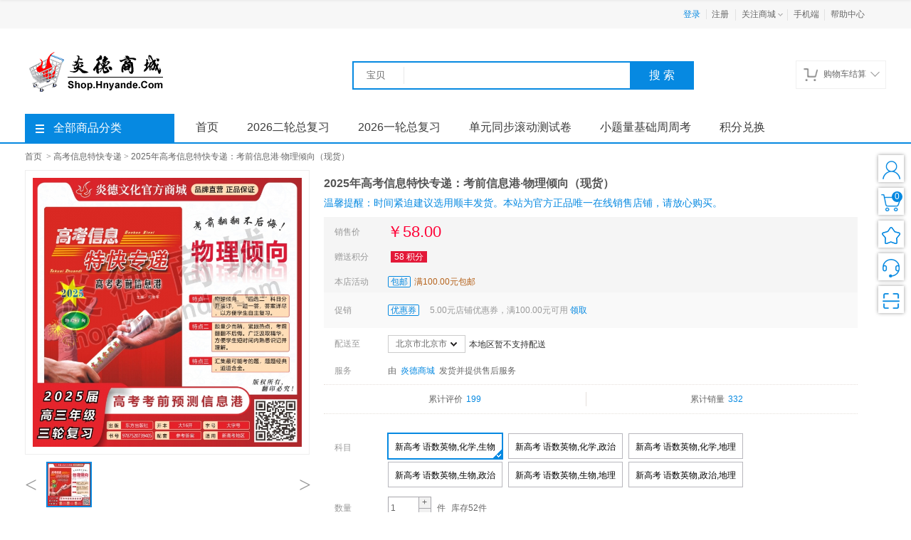

--- FILE ---
content_type: text/html; charset=utf-8
request_url: https://shop.hnyande.com/goods-704.html
body_size: 32228
content:
<!DOCTYPE html>
<html>
<head>
<meta name="renderer" content="webkit" />
<meta http-equiv="X-UA-COMPATIBLE" content="IE=edge,chrome=1"/>
<meta charset="UTF-8">
<meta name="renderer" content="webkit"> 
<title>2025年高考信息特快专递：考前信息港·物理倾向（现货）&nbsp;-&nbsp;炎德商城&nbsp;-&nbsp;官方直营,正品保证</title>
<meta name="keywords" content="高考,考前信息,预测信息" />
<meta name="description" content="2025年高考信息特快专递：考前信息港·物理倾向（现货）"/>
<meta property="og:title" content="2025年高考信息特快专递：考前信息港·物理倾向（现货）&nbsp;-&nbsp;炎德商城&nbsp;-&nbsp;官方直营,正品保证"/>
<meta property="og:description" content="2025年高考信息特快专递：考前信息港·物理倾向（现货）"/>                                         
<link rel="shortcut  icon" type="image/x-icon" href="/template/shop/blue/public/images/favicon.ico" media="screen"/>
<!--可共用-->
<link type="text/css" rel="stylesheet" href="/template/shop/blue/public/css/ns_common.css">
<link type="text/css" rel="stylesheet" href="/template/shop/blue/public/css/ns_color_style.css">
<link type="text/css" rel="stylesheet" href="/template/shop/blue/public/css/iconfont.css">
<link type="text/css" rel="stylesheet" href="/template/shop/blue/public/css/ns_bottom.css">
<link rel="stylesheet" href="/template/shop/blue/public/css/layer.css" id="layuicss-skinlayercss">
<script type="text/javascript" src="/template/shop/blue/public/js/jquery.js"></script>
<script type="text/javascript">
var SHOPMAIN = 'https://shop.hnyande.com';//外置JS调用
var APPMAIN = 'https://shop.hnyande.com/wap';//外置JS调用
var UPLOADAVATOR = 'upload/avator/';//存放用户头像
var upload = "";//外置JS调用
var UPLOADCOMMON = 'upload/common/';//存放公共图片、网站logo、独立图片、没有任何关联的图片
var TEMP_IMG = "/template/shop/blue/public/images";
var temp = "/template/";//外置JS调用
var STATIC = "/public/static";
$(function(){
	//一级菜单选中
	$('#nav li a').removeClass('current');
	var url = window.location.href;	
	$("#nav li a").each(function(i,e){
		var nav_url = $(e).attr("href")
		if(url.indexOf(nav_url) != -1){
			$("#nav li>a[href='https://shop.hnyande.com/goods-704.html']").addClass('current');
		}
	})

	img_lazyload();	
})

//图片懒加载
function img_lazyload(){
	$("img.lazy_load").lazyload({
		effect : "fadeIn", //淡入效果
		skip_invisible : false
	})
}

window.onload=function(){
	$.footer();
}

</script>
<script type="text/javascript" src="/template/shop/blue/public/js/ns_cart.js"></script>
<script type="text/javascript" src="/template/shop/blue/public/js/common.js"></script>
<script type="text/javascript" src="/template/shop/blue/public/js/ns_components.js"></script>
<script type="text/javascript" src="/template/shop/blue/public/js/jquery.fly.min.js"></script>
<script type="text/javascript" src="/template/shop/blue/public/js/layer.js"></script>
<script type="text/javascript" src="/template/shop/blue/public/js/jquery.method.js"></script>
<script type="text/javascript" src="/template/shop/blue/public/js/nav.js"></script>
<script type="text/javascript" src="/template/shop/blue/public/js/jquery.cookie.js"></script>
<script type="text/javascript" src="/template/shop/blue/public/js/jquery.lazyload.js"></script>
<script src="/public/static/js/ajax_file_upload.js" type="text/javascript"></script>
<script src="/public/static/js/file_upload.js" type="text/javascript"></script>
<script src="/public/static/js/load_task.js" type="text/javascript"></script>
<script src="/public/static/js/load_bottom.js" type="text/javascript"></script>
<script src="/public/static/js/time_common.js" type="text/javascript"></script>
<input type="hidden" id="niushop_rewrite_model" value="1">
<input type="hidden" id="niushop_url_model" value="1">
<script>
function __URL(url)
{
    url = url.replace('https://shop.hnyande.com', '');
    url = url.replace('https://shop.hnyande.com/wap', 'wap');
    if(url == ''|| url == null){
        return 'https://shop.hnyande.com';
    }else{
        var str=url.substring(0, 1);
        if(str=='/' || str=="\\"){
            url=url.substring(1, url.length);
        }
        if($("#niushop_rewrite_model").val()==1 || $("#niushop_rewrite_model").val()==true){
            return 'https://shop.hnyande.com/'+url;
        }
        var action_array = url.split('?');
        //检测是否是pathinfo模式
        url_model = $("#niushop_url_model").val();
        if(url_model==1 || url_model==true)
        {
            var base_url = 'https://shop.hnyande.com/'+action_array[0];
            var tag = '?';
        }else{
            var base_url = 'https://shop.hnyande.com?s=/'+ action_array[0];
            var tag = '&';
        }
        if(action_array[1] != '' && action_array[1] != null){
            return base_url + tag + action_array[1];
        }else{
        	 return base_url;
        }
    }
}
/**
 * 处理图片路径
 */
function __IMG(img_path){
	var path = "";
	if(img_path != undefined && img_path != ""){
		if(img_path.indexOf("http://") == -1 && img_path.indexOf("https://") == -1){
			path = "\/"+img_path;
		}else{
			path = img_path;
		}
	}
	return path;
}
</script>
<!-- 右侧购物车 -->

<link type="text/css" rel="stylesheet" href="/template/shop/blue/public/css/goods.css">
<script type="text/javascript" src="/template/shop/blue/public/js/jquery.lazyload.js"></script>
<style>
.info-other .other li{width:49%;}
.info-other .other li:last-child{border-right:0;}
.rightshow{content: '';display: inline-block;clear: both;float:right;}
.crumbs-arrow{font-family: simsun;font-style: normal;}
.receive-coupons .coupon{width:auto;float:left;width:88%;}
.receive-coupons{content: '';clear: both;display: inline-block;}
.detail-info h1.goods-name{font-size: 16px;color: #555555;}
.goods-price .show-price .market-price{font-size:18px;margin-left:0;}
.goods-price .price{width:10%;float:left;}
.realy-price .second-color{font-size: 22px;font-weight: normal;}
.goods-price .realy-price .price{width:11%;line-height:30px;}
.shop-prom .shop-prom-title dt{width:10%;}
.shop-prom .shop-prom-title dd{width: 88%;float: right;}
.shop-prom .shop-prom-title dd .i-activity-flag{padding: 0 3px;border: 1px solid #0689e1;color: #0689e1;border-radius: 2px;font-size: 12px;line-height: 14px;margin-right: 5px;white-space: nowrap;}
.receive-coupons .title{width:10%;}
.freight .dt{width:10%;}
.now-prices{width:100%;}
.show-price{width:100%;}
.choose dl.attr dt{width:75px;}
.choose dl.amount dt{width:75px;}
.merchant-service img{width:15px;height:15px;}
.i-activity-go{padding: 8px 15px;border: 1px solid #0689e1;color: #0689e1;border-radius: 2px;font-size: 12px;line-height: 14px;margin-right: 5px;white-space: nowrap;float: right;}
/*公告*/
div.announce{width:calc(310px - 2px); background:#fffced; border:#ff8400 solid 1px; border-radius:0.3125rem; padding-bottom:0.46875rem; margin:-117px auto 0 -250px; position:fixed; bottom:10px; right:10px; z-index:100}
div.announce h2{width:calc(100% - 30px); height:30px; line-height:30px; color:#ff8400; font-size:18px; margin:15px auto 0 auto}
div.announce p{width:calc(100% - 30px); line-height:25px; color:#777; font-size:14px; margin:0 auto 0 auto}
div.announce i.close{font-size:1rem; position:absolute; right:0.15625rem; top:0.15625rem; display:none}
/*通知*/
.popup {position: fixed; left: 50%; top: 50%; transform: translate(-50%, -50%); background-color: white; padding: 20px; border-radius: 8px; box-shadow: 0 4px 8px rgba(0, 0, 0, 0.2); display: none; z-index: 1000;}
.popup-content {text-align: left; }
.popup-content h2{text-align:center;}
.popup-content p{line-height:35px; font-size:18px}
.close-btn {position: absolute; top: 10px; right: 10px; cursor: pointer; font-size: 18px; font-weight:bold; color: red; }
</style>

</head>
<body>
<input type="hidden" id="hidden_uid" value="" />
<!-- 头部广告 -->



<!-- 公共的顶部（部分界面不用，例如，商家入驻） -->

	<!--
	创建时间：2017年2月7日 12:08:45
	功能描述： 顶部， 
-->
<style>
#menu-login{text-align:center;}
#menu-login .register{margin-right:10px;}
</style>
<div class="header-top">
	<div class="header-box">
		<font id="login-info" class="login-info"></font>
		<ul>
<!-- 			<li><a class="menu-hd home" href="https://shop.hnyande.com" target="_top"><i></i>商城首页</a></li> -->
			<li class="menu-item">
				<div class="menu" id="menu-login" data-flag="login">
					<a class="login color js-login-flag" href="https://shop.hnyande.com/login/index.html" target="_top">登录</a>
					<span class="js-login-flag" style="color:#e2e2e2;border-left:1px solid #e2e2e2;width:1px;height:18px;margin:0 7px 0 5px;"></span>
					<a class="register js-login-flag" href="https://shop.hnyande.com/login/registerbox.html" target="_top">注册</a>
					
					<a class="menu-hd myinfo" href="https://shop.hnyande.com/membercenter.html" target="_blank" style="display:none;"><b></b></a>
					<div id="menu-2" class="menu-bd">
						<span class="menu-bd-mask"></span>
						<div class="menu-bd-panel">
							<a href="https://shop.hnyande.com/membercenter.html" target="_self">个人中心</a>
							<a href="https://shop.hnyande.com/member/orderlist.html" target="_self">已买宝贝</a>
							<a href="https://shop.hnyande.com/member/addresslist.html" target="_self">地址管理</a>
							<a href="https://shop.hnyande.com/member/goodscollectionlist.html" target="_self">我的收藏</a>
							<a href="javascript:logout();">退出登录</a>
						</div>
					</div>
				</div>
			</li>
			<!-- <li class="menu-item cartbox"><a class="menu-hd cart" href="https://shop.hnyande.com/goods/cart.html" target="_top"><i></i>&nbsp;购物车</a></li> -->
			<li class="menu-item">
				<div class="menu">
					<a class="menu-hd we-chat" href="javascript:;" target="_top"><!-- <i></i> -->关注商城<b></b>
					</a>
					<div id="menu-5" class="menu-bd we-chat-qrcode">
						<span class="menu-bd-mask"></span> <a target="_top"> <img src="/upload/common/1551374255.jpg" alt="官方微信"></a>
						<p class="font-14">关注官方微信</p>
					</div>
				</div>
			</li>
<!-- 			<li class="menu-item"> -->
<!-- 				<div class="menu"> -->
<!-- 					<a href="https://shop.hnyande.com/helpcenter/index.html" class="menu-hd site-nav" target="_blank"> 商家支持 <b></b></a> -->
<!-- 					<div id="menu-7" class="menu-bd site-nav-main"> -->
<!-- 						<span class="menu-bd-mask"></span> -->
<!-- 						<div class="menu-bd-panel"> -->
<!-- 							<div class="site-nav-con"> -->
<!-- 								<a href="https://shop.hnyande.com/helpcenter/index.html?id=2" target="_blank" title="常见问题">常见问题</a> -->
<!-- 								<a href="https://shop.hnyande.com/helpcenter/index.html?id=7" target="_blank" title="网上支付">网上支付</a> -->
<!-- 								<a href="https://shop.hnyande.com/helpcenter/index.html?id=5" target="_blank" title="验货与签收">验货与签收</a> -->
<!-- 								<a href="https://shop.hnyande.com/helpcenter/index.html?id=9" target="_blank" title="退款说明">退款说明</a> -->
<!-- 							</div> -->
<!-- 						</div> -->
<!-- 					</div> -->
<!-- 				</div> -->
<!-- 			</li> -->
			<li class="menu-item"><a  href="https://shop.hnyande.com/wap.html" class="menu-hd wap-nav" ><!-- <i></i> -->手机端</a></li>
			<li class="menu-item"><a href="https://shop.hnyande.com/helpcenter/index.html" class="menu-hd site-nav" target="_blank">帮助中心</a></li>
		</ul>
	</div>
</div>

<script type="text/javascript">
getTopLoginInfo();
function getTopLoginInfo(){
	$.ajax({
		type:"post",
		url:"https://shop.hnyande.com/components/getlogininfo.html",
		success:function(data){
			if(data!=null && data!=""){
				$(".myinfo").html(data["user_info"]["nick_name"]+'<b></b>').show();
				$("#hidden_uid").val(data["uid"]);
				$("#menu-login .js-login-flag").hide();
			}else{
				$(".myinfo").hide();
				$("#menu-login .js-login-flag").show();
			}
		}
	});
}
function logout(){
	$.ajax({
		url: "https://shop.hnyande.com/member/logout.html",
		type: "post",
		success: function (res) {
			if (res['code'] > 0) {
				$.msg("退出成功！");
				window.location.reload();
			} else {
				if(res["message"]!=null){
					$.msg(res["message"]);
				}
			}
		}
	})
}
</script>


<!-- 头部，菜单栏、搜索、导航栏 -->

	<!--
	创建人：王永杰
	创建时间：2017年2月7日 12:09:42
	功能描述：顶部logo、搜索 
-->
<script type="text/javascript">
	//显示搜索历史
	function SearRecord(){
		var arrSear=new Array();
		var strSear = $.cookie("searchRecord");
		var sear_html="<span>最近搜索</span>";
		if(typeof(strSear)!='undefined' && strSear!='null'){
			var arrSear=JSON.parse(strSear);
			sear_html+='<a href="javascript:clearSearRecord();" class="clear-history"> <i></i>清空</a><br/>';
			for(var i=0;i<arrSear.length;i++){
				sear_html+='<a href="'+__URL('https://shop.hnyande.com/goods/goodslist?keyword='+arrSear[i])+'" style="display:inline-block;">'+arrSear[i]+'</a>';
			}
		}
		$('#search_titles').html(sear_html);
	}
	//清除搜索历史
	function clearSearRecord(){
		clear = JSON.stringify(new Array());
		$.cookie("searchRecord", clear);
		SearRecord();
	}
	
	$(function(){
		SearRecord();
	});
</script>
<div class="as-shelter"></div>
<div class="follow-box">
	<div class="follow-box-con">
		<a href="https://shop.hnyande.com" class="logo"><img src="/upload/common/1634715196.png"/></a>
		<div class="search NS-SEARCH-BOX-TOP">
			<form class="search-form NS-SEARCH-BOX-FORM" method="get"  onsubmit="return false">
				<div class="search-info">
					<div class="search-type-box">
						<ul class="search-type" style="height: 36px; overflow: hidden;">
							<li class="search-li-top curr" num="0">宝贝</li>
<!-- 							<li class="search-li-top" num="1" >店铺</li> -->
						</ul>
<!-- 						<i></i> -->
					</div>
					<div class="search-box">
						<div class="search-box-con">
							<input type="text" class="search-box-input NS-SEARCH-BOX-KEYWORD" name="keyword" tabindex="9" autocomplete="off" data-searchwords="" placeholder=""  value="">
						</div>
					</div>
					<input type="hidden" id="searchtypeTop" name="type" value="0" class="searchtype">
					<input type="button" id="btn_search_box_submit_top" value="搜索" class="button NS-SEARCH-BOX-SUBMIT-TOP">
				</div>
			</form>
		</div>
		<div class="login-info"></div>
	</div>
</div>
<div class="header">
	<div class="w1210">
		<div class="logo-info">
			<a href="https://shop.hnyande.com" class="logo"> <img src="/upload/common/1634715196.png"/></a>
						
		</div>
		<div class="search NS-SEARCH-BOX">
			<form class="search-form NS-SEARCH-BOX-FORM" method="get"  onsubmit="return false">
				<div class="search-info">
					<div class="search-type-box">
						<ul class="search-type">
							<li class="search-li curr" num="0">宝贝</li>
<!-- 							<li class="search-li" num="1">店铺</li> -->
						</ul>
<!-- 						<i></i> -->
					</div>
					<div class="search-box">
						<div class="search-box-con">
							<input type="text" class="keyword search-box-input NS-SEARCH-BOX-KEYWORD" name="keyword" tabindex="9" autocomplete="off" data-searchwords="" placeholder="" value="" />
						</div>
					</div>
					<!-- <input type="hidden" id="searchtype" name="type" value="0" class="searchtype"> --> 
					<input type="button" id="btn_search_box_submit" value="搜索" class="button btn_search_box_submit NS-SEARCH-BOX-SUBMIT">
				</div>
				<!-- -热门搜索热搜词显示 -->
				<div class="search-results hide NS-SEARCH-BOX-HELPER" style="display: none;">
					<ul class="history-results">
						<li class="title" id="search_titles" style="word-wrap:break-word "></li>
						
					</ul>
					<ul class="rec-results">
						<li class="title"><span>正在热搜中</span> <i class="close"></i></li>
												<li><a  href="https://shop.hnyande.com/list.html?keyword=小题训练" title="小题训练">小题训练</a></li>
												<li><a  href="https://shop.hnyande.com/list.html?keyword=寒假作业" title="寒假作业">寒假作业</a></li>
												<li><a  href="https://shop.hnyande.com/list.html?keyword=名师导学" title="名师导学">名师导学</a></li>
											</ul>
				</div>
			</form>
			<ul class="hot-query">
				<!-- 默认搜索词 -->
				<li class="first"><a href="javascript:void(0);"></a></li>
			</ul>
		</div>
		<!-- 搜索框右侧小广告 _start -->
		<div class="header-right">
			<a href="javascript:void(0);" class="my-cart"><span class="ico"></span>购物车结算<span class="right_border"></span></a>
<!-- 			<a href="https://shop.hnyande.com/member.html" class="my-mall"><span class="ico"></span>我的商城<span class="right_border"></span></a> -->
			<div class="cart-box-mask-layer">
				<i class="line"></i>
				<div class="cart_title">最新加入的商品</div>
				<div class="cart_goods_info">
					<ul id="js_cart">
						<p class="cart_empty">您的购物车中暂无商品</p>
					</ul>
					<!-- <p class="cart_empty">您的购物车中暂无商品</p> -->
				</div>
				<div class="cart-box-bottom">
					<span class="total"></span><a href="https://shop.hnyande.com/goods/cart.html" class="cart_btn">去购物车结算</a>
				</div>
			</div>
		</div>
		<!-- 搜索框右侧小广告 _end -->
	</div>
</div>
<!-- logo栏小广告  -->
<script type="text/javascript">
$(document).ready(function() {
	// 搜索框提示显示
	$('.NS-SEARCH-BOX .NS-SEARCH-BOX-KEYWORD').focus(function() {
		$(".NS-SEARCH-BOX .NS-SEARCH-BOX-HELPER").show();
	});
	// 搜索框提示隐藏
	$(".NS-SEARCH-BOX-HELPER .close").on('click',function() {
		$(".NS-SEARCH-BOX .NS-SEARCH-BOX-HELPER").hide();
	});
	// 清除记录
	$(".NS-SEARCH-BOX-HELPER .clear").click(function() {
		var url = '/search/clear-record.html';
		$.post(
			url,
			{},
			function(result) {
				if (result.code == 0) {
					$(".history-results .active").empty();
				} else {
				}
			},
			'json');
	});
});
function search_box_remove(key) {
	var url = '/search/delete-record.html';
	$.post(url, {
		data : key
	}, function(result) {
		if (result.code == 0) {
			$("#" + key).css("display", "none");
		} else {

		}
	}, 'json');
}
$(document).on("click", function(e) {
	var target = $(e.target);
	if (target.closest(".NS-SEARCH-BOX").length == 0) {
		$('.NS-SEARCH-BOX-HELPER').hide();
	}
})
// 鼠标移上时显示
$(".header-right").hover(
	function(){
		refreshShopCartBlue();
		$(".cart-box-mask-layer").show();
		$(".header .header-right a.my-cart span.right_border").css({
			"transform" :"rotate(225deg)",
			"marginTop" : "1px"
		})
	},
	function(){
		refreshShopCartBlue();
		$(".cart-box-mask-layer").hide();
		$(".header .header-right a.my-cart span.right_border").css({
			"transform" : "rotate(45deg)",
			"marginTop" : "-8px"
		});
	}
)
</script>
<script type="text/javascript">
//固定搜索
$(document).ready(function() {
	$(".NS-SEARCH-BOX .NS-SEARCH-BOX-SUBMIT").click(function() {
		var keyword_obj = $(this).parents(".NS-SEARCH-BOX").find(".NS-SEARCH-BOX-KEYWORD");
		var keywords = keyword_obj.val();
		if ($.trim(keywords).length == 0 || $.trim(keywords) == "请输入关键词") {
			keywords = keyword_obj.attr("data-searchwords");
		}
		keywords = keywords.replace(/</g,"&lt;").replace(/>/g,"&gt;");
		$(keyword_obj).val(keywords);
		if(keywords==null)
		{
			keywords = "";
		}

		if($.cookie("searchRecord") != undefined){
			var arr = eval($.cookie("searchRecord"));
		}else{
			var arr = new Array();
		}
		if(arr.length >0 ){
			if($.inArray(keywords,arr)< 0){
				arr.push(keywords);
			}
		}else{
			arr.push(keywords);
		}
		$.cookie("searchRecord",JSON.stringify(arr));

		if ($(".search-li.curr").attr('num') == 0) {
			window.location.href = __URL('https://shop.hnyande.com/goods/goodslist?keyword='+keywords);
		}else{
			window.location.href = __URL('https://shop.hnyande.com/shop/shopstreet?shopname='+keywords);
		}
	});
});
//浮动搜索
$(document).ready(function() {
	$(".NS-SEARCH-BOX-TOP .NS-SEARCH-BOX-SUBMIT-TOP").click(function() {
		var keyword_obj = $(this).parents(".NS-SEARCH-BOX-TOP").find(".NS-SEARCH-BOX-KEYWORD");
		var keywords = $(keyword_obj).val();
		if ($.trim(keywords).length == 0
				|| $.trim(keywords) == "请输入关键词") {
			keywords = $(keyword_obj).attr("data-searchwords");
		}
		keywords = keywords.replace(/</g,"&lt;").replace(/>/g,"&gt;");
		if($.cookie("searchRecord") != undefined){
			var arr = eval($.cookie("searchRecord"));
		}else{
			var arr = new Array();
		}
		if(arr.length >0 ){
			if($.inArray(keywords,arr)< 0){
				arr.push(keywords);
			}
		}else{
			arr.push(keywords);
		}
		$.cookie("searchRecord",JSON.stringify(arr));

		$(keyword_obj).val(keywords);
		if ($(".search-li-top.curr").attr('num') == 0) {
			window.location.href = __URL('https://shop.hnyande.com/goods/goodslist?keyword='+keywords);
		}else{
			window.location.href = __URL('https://shop.hnyande.com/shop/shopstreet?shopname='+keywords);
		}
	});
});

//回车键搜索
$('.NS-SEARCH-BOX-KEYWORD').bind('keypress', function (event) {
	if (event.keyCode == 13) { 
		var keyword_obj = $(this).parents(".NS-SEARCH-BOX").find(".NS-SEARCH-BOX-KEYWORD");
		var keywords = keyword_obj.val();
		if ($.trim(keywords).length == 0 || $.trim(keywords) == "请输入关键词") {
			keywords = keyword_obj.attr("data-searchwords");
		}
		
		$(keyword_obj).val(keywords);
		if(keywords==null)
		{
			keywords = "";
		}

		if($.cookie("searchRecord") != undefined){
			var arr = eval($.cookie("searchRecord"));
		}else{
			var arr = new Array();
		}
		if(arr.length >0 ){
			if($.inArray(keywords,arr)< 0){
				arr.push(keywords);
			}
		}else{
			arr.push(keywords);
		}
		$.cookie("searchRecord",JSON.stringify(arr));

		if ($(".search-li.curr").attr('num') == 0) {
			window.location.href = __URL('https://shop.hnyande.com/goods/goodslist?keyword='+keywords);
		}else{
			window.location.href = __URL('https://shop.hnyande.com/shop/shopstreet?shopname='+keywords);
		}
	}
})
</script>


<!--头部商品分类 start-->

	<!--
	创建人：李志伟
	创建时间：2017年2月7日 12:22:28
	功能描述：导航栏、菜单栏 、商品分类（与首页的样式不同，没有轮播图）
-->
<div class="category-box category-box-border">
	<div class="w1210">
		<div class="home-category fl">
			<a href="https://shop.hnyande.com/goods/category.html" class="menu-event" title="查看全部商品分类"><i></i>全部商品分类</a>
						<div class="expand-menu category-layer" style="display: none;">
							<!-- 公共的菜单栏-->
				<div class="category-layer">
					<span class="category-layer-bg"></span>
										<div class="list">
						<dl class="cat">
							<dt class="cat-name">
								<a href="https://shop.hnyande.com/list.html?category_id=48" target="_blank" title="高一年级寒假作业">高一年级寒假作业</a>
							</dt>
													</dl>
						<div class="categorys" style="display: none;">
							<div class="item-left fl">
								<div class="subitems">
																</div>
							</div>
						</div>
					</div>
										<div class="list">
						<dl class="cat">
							<dt class="cat-name">
								<a href="https://shop.hnyande.com/list.html?category_id=62" target="_blank" title="高二年级寒假作业">高二年级寒假作业</a>
							</dt>
													</dl>
						<div class="categorys" style="display: none;">
							<div class="item-left fl">
								<div class="subitems">
																</div>
							</div>
						</div>
					</div>
										<div class="list">
						<dl class="cat">
							<dt class="cat-name">
								<a href="https://shop.hnyande.com/list.html?category_id=63" target="_blank" title="高三年级寒假作业">高三年级寒假作业</a>
							</dt>
													</dl>
						<div class="categorys" style="display: none;">
							<div class="item-left fl">
								<div class="subitems">
																</div>
							</div>
						</div>
					</div>
										<div class="list">
						<dl class="cat">
							<dt class="cat-name">
								<a href="https://shop.hnyande.com/list.html?category_id=1" target="_blank" title="高考信息特快专递">高考信息特快专递</a>
							</dt>
													</dl>
						<div class="categorys" style="display: none;">
							<div class="item-left fl">
								<div class="subitems">
																</div>
							</div>
						</div>
					</div>
										<div class="list">
						<dl class="cat">
							<dt class="cat-name">
								<a href="https://shop.hnyande.com/list.html?category_id=3" target="_blank" title="名师导学高考第二轮总复习">名师导学高考第二轮总复习</a>
							</dt>
													</dl>
						<div class="categorys" style="display: none;">
							<div class="item-left fl">
								<div class="subitems">
																</div>
							</div>
						</div>
					</div>
										<div class="list">
						<dl class="cat">
							<dt class="cat-name">
								<a href="https://shop.hnyande.com/list.html?category_id=2" target="_blank" title="名师导学高考第一轮总复习">名师导学高考第一轮总复习</a>
							</dt>
													</dl>
						<div class="categorys" style="display: none;">
							<div class="item-left fl">
								<div class="subitems">
																</div>
							</div>
						</div>
					</div>
										<div class="list">
						<dl class="cat">
							<dt class="cat-name">
								<a href="https://shop.hnyande.com/list.html?category_id=6" target="_blank" title="高考总复习小题量基础周周考">高考总复习小题量基础周周考</a>
							</dt>
													</dl>
						<div class="categorys" style="display: none;">
							<div class="item-left fl">
								<div class="subitems">
																</div>
							</div>
						</div>
					</div>
										<div class="list">
						<dl class="cat">
							<dt class="cat-name">
								<a href="https://shop.hnyande.com/list.html?category_id=5" target="_blank" title="高考总复习单元同步滚动测试卷">高考总复习单元同步滚动测试卷</a>
							</dt>
													</dl>
						<div class="categorys" style="display: none;">
							<div class="item-left fl">
								<div class="subitems">
																</div>
							</div>
						</div>
					</div>
										<div class="list">
						<dl class="cat">
							<dt class="cat-name">
								<a href="https://shop.hnyande.com/list.html?category_id=7" target="_blank" title="普通高中学业水平考试过关训练">普通高中学业水平考试过关训练</a>
							</dt>
													</dl>
						<div class="categorys" style="display: none;">
							<div class="item-left fl">
								<div class="subitems">
																</div>
							</div>
						</div>
					</div>
										<div class="list">
						<dl class="cat">
							<dt class="cat-name">
								<a href="https://shop.hnyande.com/list.html?category_id=36" target="_blank" title="高中新课程自主学习作业本">高中新课程自主学习作业本</a>
							</dt>
														<i class="right-arrow">&gt;</i>
													</dl>
						<div class="categorys" style="display: none;">
							<div class="item-left fl">
								<div class="subitems">
																	
									<dl class="fore1">
										<dt style="width: 5em;">
											<a href="https://shop.hnyande.com/list.html?category_id=35" target="_blank" title="语文">
												<em>语文</em>
																							</a>
										</dt>
										<dd>
																				</dd>
									</dl>
									
																	
									<dl class="fore1">
										<dt style="width: 5em;">
											<a href="https://shop.hnyande.com/list.html?category_id=37" target="_blank" title="数学">
												<em>数学</em>
																							</a>
										</dt>
										<dd>
																				</dd>
									</dl>
									
																	
									<dl class="fore1">
										<dt style="width: 5em;">
											<a href="https://shop.hnyande.com/list.html?category_id=38" target="_blank" title="英语">
												<em>英语</em>
																							</a>
										</dt>
										<dd>
																				</dd>
									</dl>
									
																	
									<dl class="fore1">
										<dt style="width: 5em;">
											<a href="https://shop.hnyande.com/list.html?category_id=39" target="_blank" title="政治">
												<em>政治</em>
																							</a>
										</dt>
										<dd>
																				</dd>
									</dl>
									
																	
									<dl class="fore1">
										<dt style="width: 5em;">
											<a href="https://shop.hnyande.com/list.html?category_id=40" target="_blank" title="历史">
												<em>历史</em>
																							</a>
										</dt>
										<dd>
																				</dd>
									</dl>
									
																	
									<dl class="fore1">
										<dt style="width: 5em;">
											<a href="https://shop.hnyande.com/list.html?category_id=41" target="_blank" title="地理">
												<em>地理</em>
																							</a>
										</dt>
										<dd>
																				</dd>
									</dl>
									
																	
									<dl class="fore1">
										<dt style="width: 5em;">
											<a href="https://shop.hnyande.com/list.html?category_id=42" target="_blank" title="物理">
												<em>物理</em>
																							</a>
										</dt>
										<dd>
																				</dd>
									</dl>
									
																	
									<dl class="fore1">
										<dt style="width: 5em;">
											<a href="https://shop.hnyande.com/list.html?category_id=43" target="_blank" title="化学">
												<em>化学</em>
																							</a>
										</dt>
										<dd>
																				</dd>
									</dl>
									
																	
									<dl class="fore1">
										<dt style="width: 5em;">
											<a href="https://shop.hnyande.com/list.html?category_id=44" target="_blank" title="生物">
												<em>生物</em>
																							</a>
										</dt>
										<dd>
																				</dd>
									</dl>
									
																</div>
							</div>
						</div>
					</div>
										<div class="list">
						<dl class="cat">
							<dt class="cat-name">
								<a href="https://shop.hnyande.com/list.html?category_id=28" target="_blank" title="高一高二模块周周清">高一高二模块周周清</a>
							</dt>
														<i class="right-arrow">&gt;</i>
													</dl>
						<div class="categorys" style="display: none;">
							<div class="item-left fl">
								<div class="subitems">
																	
									<dl class="fore1">
										<dt style="width: 5em;">
											<a href="https://shop.hnyande.com/list.html?category_id=64" target="_blank" title="语文">
												<em>语文</em>
																							</a>
										</dt>
										<dd>
																				</dd>
									</dl>
									
																	
									<dl class="fore1">
										<dt style="width: 5em;">
											<a href="https://shop.hnyande.com/list.html?category_id=65" target="_blank" title="数学">
												<em>数学</em>
																							</a>
										</dt>
										<dd>
																				</dd>
									</dl>
									
																	
									<dl class="fore1">
										<dt style="width: 5em;">
											<a href="https://shop.hnyande.com/list.html?category_id=66" target="_blank" title="英语">
												<em>英语</em>
																							</a>
										</dt>
										<dd>
																				</dd>
									</dl>
									
																	
									<dl class="fore1">
										<dt style="width: 5em;">
											<a href="https://shop.hnyande.com/list.html?category_id=67" target="_blank" title="政治">
												<em>政治</em>
																							</a>
										</dt>
										<dd>
																				</dd>
									</dl>
									
																	
									<dl class="fore1">
										<dt style="width: 5em;">
											<a href="https://shop.hnyande.com/list.html?category_id=68" target="_blank" title="历史">
												<em>历史</em>
																							</a>
										</dt>
										<dd>
																				</dd>
									</dl>
									
																	
									<dl class="fore1">
										<dt style="width: 5em;">
											<a href="https://shop.hnyande.com/list.html?category_id=69" target="_blank" title="地理">
												<em>地理</em>
																							</a>
										</dt>
										<dd>
																				</dd>
									</dl>
									
																	
									<dl class="fore1">
										<dt style="width: 5em;">
											<a href="https://shop.hnyande.com/list.html?category_id=70" target="_blank" title="物理">
												<em>物理</em>
																							</a>
										</dt>
										<dd>
																				</dd>
									</dl>
									
																	
									<dl class="fore1">
										<dt style="width: 5em;">
											<a href="https://shop.hnyande.com/list.html?category_id=71" target="_blank" title="化学">
												<em>化学</em>
																							</a>
										</dt>
										<dd>
																				</dd>
									</dl>
									
																	
									<dl class="fore1">
										<dt style="width: 5em;">
											<a href="https://shop.hnyande.com/list.html?category_id=72" target="_blank" title="生物">
												<em>生物</em>
																							</a>
										</dt>
										<dd>
																				</dd>
									</dl>
									
																</div>
							</div>
						</div>
					</div>
										<div class="list">
						<dl class="cat">
							<dt class="cat-name">
								<a href="https://shop.hnyande.com/list.html?category_id=10" target="_blank" title="常销书籍">常销书籍</a>
							</dt>
														<i class="right-arrow">&gt;</i>
													</dl>
						<div class="categorys" style="display: none;">
							<div class="item-left fl">
								<div class="subitems">
																	
									<dl class="fore1">
										<dt style="width: 5em;">
											<a href="https://shop.hnyande.com/list.html?category_id=61" target="_blank" title="高中数学">
												<em>高中数学</em>
																							</a>
										</dt>
										<dd>
																				</dd>
									</dl>
									
																	
									<dl class="fore1">
										<dt style="width: 5em;">
											<a href="https://shop.hnyande.com/list.html?category_id=29" target="_blank" title="高中作文">
												<em>高中作文</em>
																							</a>
										</dt>
										<dd>
																				</dd>
									</dl>
									
																	
									<dl class="fore1">
										<dt style="width: 5em;">
											<a href="https://shop.hnyande.com/list.html?category_id=30" target="_blank" title="高中英语">
												<em>高中英语</em>
																							</a>
										</dt>
										<dd>
																				</dd>
									</dl>
									
																	
									<dl class="fore1">
										<dt style="width: 5em;">
											<a href="https://shop.hnyande.com/list.html?category_id=32" target="_blank" title="英语听力">
												<em>英语听力</em>
																							</a>
										</dt>
										<dd>
																				</dd>
									</dl>
									
																	
									<dl class="fore1">
										<dt style="width: 5em;">
											<a href="https://shop.hnyande.com/list.html?category_id=33" target="_blank" title="文言文,古诗文,现代文">
												<em>文言文,古诗文,现代文</em>
																							</a>
										</dt>
										<dd>
																				</dd>
									</dl>
									
																	
									<dl class="fore1">
										<dt style="width: 5em;">
											<a href="https://shop.hnyande.com/list.html?category_id=31" target="_blank" title="区域地理">
												<em>区域地理</em>
																							</a>
										</dt>
										<dd>
																				</dd>
									</dl>
									
																</div>
							</div>
						</div>
					</div>
										<div class="list">
						<dl class="cat">
							<dt class="cat-name">
								<a href="https://shop.hnyande.com/list.html?category_id=11" target="_blank" title="中考总复习">中考总复习</a>
							</dt>
													</dl>
						<div class="categorys" style="display: none;">
							<div class="item-left fl">
								<div class="subitems">
																</div>
							</div>
						</div>
					</div>
									</div>
			</div>
		</div>
		<!-- 公共的菜单栏-->
	<div class="all-category fl" id="nav">
	<ul>
			<li class="fl" >
								<a class="nav" href="https://shop.hnyande.com/index.html"  title="首页">首页</a>
						</li>
			<li class="fl" >
								<a class="nav" href="/list.html?category_id=3"  title="2026二轮总复习">2026二轮总复习</a>
						</li>
			<li class="fl" >
								<a class="nav" href="/list.html?category_id=2"  title="2026一轮总复习">2026一轮总复习</a>
						</li>
			<li class="fl" >
								<a class="nav" href="/list.html?category_id=5"  title="单元同步滚动测试卷">单元同步滚动测试卷</a>
						</li>
			<li class="fl" >
								<a class="nav" href="/list.html?category_id=6"  title="小题量基础周周考">小题量基础周周考</a>
						</li>
			<li class="fl" >
								<a class="nav" href="https://shop.hnyande.com/integralcenter.html"  title="积分兑换">积分兑换</a>
						</li>
		</ul>
	<div class="wrap-line">
		<span style="left: 15px;"></span>
	</div>
</div>
	</div>
</div>

<!--头部商品分类 end-->

<!-- 右侧固定购物车 -->

	<script type="text/javascript" src="/template/shop/blue/public/js/shopping_cart.js"></script>
<script src="/template/shop/blue/public/js/ns_collections.js" type="text/javascript"></script>
<!-- common.js 刷新了购物车数据 -->
<script>
//当浏览器窗口大小改变时，设置显示内容的高度  
window.onresize = function(){
	$(".sidebar-cartbox").find('.cart-panel-content').height($(window).height() - 90);
	$(".sidebar-cartbox").find('.bonus-panel-content').height($(window).height() - 40);
}
$(function() {
	$(".quick-links").css("top",($(window).height())/2);
	$.ajax({
		type:"post",
		url:"https://shop.hnyande.com/components/getlogininfo.html",
		success:function(data){
			if(data != null && data != ""){
				var img = data["user_info"]["user_headimg"];
				var name = data["user_info"]["nick_name"];
				$("#not_logged").css("display","none");
				$("#right_login_info").css("display","block");
				$("#right_login_info_name").text(name);
				if(img == '' ||img == null){
					$("#login_member_logo").attr('src',"/upload/web_common/419b57e5802bd1f3b8fdedb81fdb5fce_360_360.png"); 
				}else{
					img = __IMG(img);
					$("#login_member_logo").attr('src',img);
				}
			}else{
				$("#not_logged").css("display","block");
				$("#right_login_info").css("display","none");
			}
		}
	})

	$('.layui-layer-close.layui-layer-close1').click(function(){
		$('#mask-layer-login').hide();
		$('#layui-layer').hide();
	})
	refreshShopCart();
	refreshShopCartBlue();
});
 
function showLoginLayer(){
	$('#mask-layer-login').show();
	$('#layui-layer').show();
}
</script>
<div class="right-sidebar-con">
	<div class="right-sidebar-main">
		<div class="right-sidebar-panel">
			<div id="quick-links" class="quick-links">
				<ul>
					<li class="quick-area quick-login sidebar-user-trigger">
						<a href="javascript:void(0);" class="quick-links-a" title="个人中心个人中心"><i class="user"></i></a>
						<div class="sidebar-user quick-sidebar">
							<i class="arrow-right"></i>
							<div class="sidebar-user-info">
								<!-- 没有登录的情况 _start -->
								<div class="NS-USER-NOT-LOGIN">
										<a href="https://shop.hnyande.com/membercenter.html">
									<div class="user-pic">
										<div class="user-pic-mask"></div>
										<img id="login_member_logo" src="/upload/web_common/419b57e5802bd1f3b8fdedb81fdb5fce_360_360.png" />
									</div>
									</a>
									<br>
									<p id="not_logged">你好！请<a href="javascript:void(0);" onclick="tiaozhuan()" class="quick-login-a color ajax-login">登录</a> | <a href="https://shop.hnyande.com/login/registerbox.html" class="color">免费注册</a></p>
									<p id="right_login_info">你好！<span id="right_login_info_name"></span></p>
								</div>
								<!-- 没有登录的情况 _end -->
								<!-- 有登录的情况 _start -->
								<div class="js-user-already-login" style="display: none;">
									<div class="user-have-login">
										<div class="user-pic">
											<div class="user-pic-mask"></div>
											<img src="" class="NS-USER-PIC">
										</div>
										<div class="user-info">
											<p>
												用&nbsp;&nbsp;&nbsp;户： <span class="NS-USER-NAME"></span>
											</p>
										</div>
									</div>
									<p class="m-t-10">
										<span class="prev-login"> 上次登录时间： 
											<span class="NS-USER-LAST-LOGIN"></span>
										</span>
										<a href="https://shop.hnyande.com/membercenter.html" class="btn account-btn" target="_blank">个人中心</a>
										<a href="https://shop.hnyande.com/member/orderlist.html" class="btn order-btn" target="_blank">订单中心</a>
									</p>
								</div>
								<!-- 有登录的情况 _end -->
							</div>
						</div>
					</li>
					<li class="sidebar-tabs" data-ns-flag="shopping_cart">
						<!-- 购物车 -->
						<div class="cart-list quick-links-a sidebar-cartbox-trigger" title="购物车">
							<i class="cart"></i>
							<span class="cart_num js-cart-count">0</span>
						</div>
					</li>
					<li id="collectGoods" class="sidebar-tabs" data-ns-flag="collections_goods" title="我的收藏">
						<a href="javascript:;" class="mpbtn_collect quick-links-a">
							<i class="collection"></i>
						</a>
					</li>
					<li class="quick-area">
						<!--a class="quick-links-a" href="http://wpa.qq.com/msgrd?v=3&uin=244757098&site=qq&menu=yes" title="联系客服" target="_blank"-->
                        <a class="quick-links-a" href="/kefu.html" title="联系客服" target="_blank">
							<!-- http://wpa.qq.com/msgrd?v=3&uin=244757098&site=qq&menu=yes -->
							<i class="customer-service"></i>
						</a>
					</li>
					
					<li class="quick-area">
						<a class="quick-links-a" href="javascript:void(0);" title="商城二维码"><i class="qr-code"></i></a>
						<div class="sidebar-code quick-sidebar" style="display: none;">
							<i class="arrow-right"></i> 
							<img src="/upload/common/1551374255.jpg">
						</div>
					</li>
					<li class="returnTop" style="display: none;background: #0689e1;">
						<a href="javascript:void(0);" class="return_top quick-links-a">
							<i class="top"></i>
						</a>
						<div class="popup" style="left: -121px; visibility: hidden;">
							返回顶部  <i class="arrow-right"></i>
						</div>
					</li>
				</ul>
			</div>
		</div>
	</div>
</div>

<!-- 内容 -->

<div class="w1210">
	<div class="breadcrumb clearfix">
		<a href="https://shop.hnyande.com" class="index">首页</a>
		<span class="last" style="cursor: pointer;">
						&nbsp;<span class="crumbs-arrow">></span>&nbsp;<a href="https://shop.hnyande.com/list.html?category_id=1">高考信息特快专递</a>
						<span class="crumbs-arrow">></span>
			<a href="https://shop.hnyande.com/goods-704.html">2025年高考信息特快专递：考前信息港·物理倾向（现货）</a>
		</span>
	</div>
	<!-- 商品详细信息 -->
	<div class="goods-info">
	<!-- 商品图片以及相册 _star-->
		<div id="preview" class="preview">
			<div class="goodsgallery"><!-- 商品相册容器 --><link rel="stylesheet" href="/template/shop/blue/public/css/gallery/gallery.css">
<script type="text/javascript" src="/template/shop/blue/public/js/gallery/gallery.js"></script>
<link rel="stylesheet" href="/template/shop/blue/public/css/plyr.css">
<script type="text/javascript" src="/template/shop/blue/public/js/plyr.js"></script>
<style>
.magnifying-glass{position: absolute;bottom: 0;right: 0;cursor:pointer;z-index:999;}
</style>

<div id="MagnifierWrap">
	<div class="MagnifierMain">
				<img class="MagTargetImg" src="/upload/goods/20250507/d406d80a8127e75364dc01f0604af6d91.jpg" data_big_img="/upload/goods/20250507/d406d80a8127e75364dc01f0604af6d91.jpg"/>
				<input id="video-is-play" value="0" type="hidden"/>
				<script>
	
	plyr.setup();
	
	function goods_video_pause(){
		
		$(".goods-video-pause").hide();
		$(".goods-video-box").remove();
		$(".goods-video-play").show();
		$("#video-is-play").val('0');
	}
	
	function goods_video_play(){
		$(".goods-video-play").hide();
		$(".goods-video-pause").show();
		$("#video-is-play").val('1');
		$(".MagnifierDrag").remove();
		$(".MagnifierPop").remove();
		
		var html = '';
		html += '<div class="goods-video-box">';
			html += '<video autoplay controls loop >';
			html += '<source src="" type="video/mp4" />';
			html += '</video>';
		html += '</div>';
		
		$(".MagnifierMain").append(html);
	}
</script>
	</div>
	<span class="spe_leftBtn on">&lt;</span>
	<span class="spe_rightBtn on">&gt;</span>
	<div class="spec-items">
		<ul>
		<!-- 如果sku组图存在则显示sku组图 -->
				<!-- 否则显示商品组图 -->
							<li class="on">
									<img src="/upload/goods/20250507/d406d80a8127e75364dc01f0604af6d94.jpg" data_big_img="/upload/goods/20250507/d406d80a8127e75364dc01f0604af6d91.jpg" data-picture-id="1709" data-pic-cover="/upload/goods/20250507/0b8d8df8baf62ee0ecef61c730dd3892.jpg" />
				</li>
					</ul>
	</div>
</div></div>
			<div class="goods-gallery-bottom">
				<!-- <a href="javascript:;" class="goods-compare compare-btn fr add-compare"><i></i> 对比</a> -->
				<a href="javascript:;" class="goods-col fr collect-goods">
					<i ></i>
					<span data-collects="0">收藏商品  (0人气)</span>
				</a>
<!-- 				<div class="bdsharebuttonbox fr bdshare-button-style0-16"> -->
<!-- 					<a class="bds_more" href="#" data-cmd="more" style="background: none; color: #999; line-height: 25px; height: 25px; margin: 0px 10px; padding-left: 20px; display: block;"> -->
<!-- 						<i style="width: 13px; height: 13px; background: transparent url(/template/shop/blue/public/images/goods-icon.png) no-repeat -113px -65px; vertical-align: middle; display: inline-block;"></i> 分享 -->
<!-- 					</a> -->
<!-- 				</div> -->
			</div>
		</div>
		<!-- 商品图片以及相册 _end-->
		<!-- 商品详细信息 _star-->
		<div class="detail-info">
			<!-- 商品名称 -->
			<h1 class="goods-name js-goods-name">2025年高考信息特快专递：考前信息港·物理倾向（现货）</h1>
			<!-- 商品简单描述、促销语 -->
			<p class="goods-brief color">温馨提醒：时间紧迫建议选用顺丰发货。本站为官方正品唯一在线销售店铺，请放心购买。</p>
			<!-- 商品团购倒计时 -->
			<div class="goods-price">
				<!-- 商品不同的价格 -->
				
				<!-- 是否为预售不同的显示方式 -->
								
				<div class="show-price" style="display:none;">
						<span class="price" style="display:block;">市场价</span>
						<font class="market-price">￥0.00</font>
				</div>
				
					<div class="realy-price">
					<div class="now-prices">
						<span class="price">销售价</span>
						<strong class="p-price second-color" id="price" data-price="58.00">￥58.00</strong>
						<!-- 单位 -->
											</div>
				</div>
									<div class="realy-price">
						<div class="now-prices">
							<span class="price">赠送积分</span>
							<strong class="p-price second-color" style="font-size:12px;line-height:30px;padding: 1px 5px;color: #fff;margin-left: 5px;background-color: #E31939;"><span id="give_point">100</span>&nbsp;积分</strong>
						</div>
					</div>
								<input type="hidden" id="hidden_give_point" value="100">
				<input type="hidden" id="integral_give_type" value="1">
				
									<!-- 积分抵现 -->
									
					<!-- 实物商品 -->
										<div class="shop-prom">
						<div class="shop-prom-title">
							<dt class="dt">本店活动</dt>
														<dd><i class="i-activity-flag">包邮</i>满100.00元包邮</dd>
							<!-- 							<a class="more">更多活动<i></i></a> -->
						</div>
<!-- 						<div class="shop-prom-Box"> -->
<!-- 							<div class="floater"> -->
<!-- 								<div class="hd"> -->
<!-- 									<em class="title">本店活动</em> -->
<!-- 									<ul class="bd"> -->
<!-- 										<li><a href="" target="_blank" title=""></a></li> -->
<!-- 									</ul> -->
<!-- 									<a class="more unmore">收起<i></i></a> -->
<!-- 								</div> -->
<!-- 							</div> -->
<!-- 						</div> -->
					</div>
								</div>
			
			<!-- 优惠劵 -->
						<div class="receive-coupons" id="selectbtnno" style="position: relative;">
				<span class="title" style="line-height:30px;float:left;">促销</span>
										<div class="coupon" style="position:absolute;">
											<i>优惠券</i><p>5.00元店铺优惠券，满100.00元可用<a href="javascript:;" onclick="coupon_receive(this,1)" fixed_term="5" data-money="5.00" data-at-least="100.00" data-start-time="1970.01.01"  data-end-time="1970.01.01" data-max-fetch="5" data-receive-quantity="0" class="coupon1">  领取</a></p>
												<div class="receive-coupons" style="line-height: 30px;display:none;padding:0 0 5px;left: -90px;z-index: 9999999;position: relative;" id="coupons_detail">
	<!-- 							<span class="title">促销</span>	 -->
																<div style="clear: both;"></div>
							</div>
						
					</div>
								</div>
						<!-- 发货时间 -->
						<!-- 发货时间 -->
						<!-- 运费 -->
			<div class="freight">
				<div class="dt">配送至</div>
				<div class="dd">
					<div class="post-age">
						<div class="region-chooser-container region-chooser" style="z-index: 3">
							<div class="region-chooser-selected">
								<!-- 定位城市 -->
								<div class="region js-region">请选择地区</div>
							</div>
							<div class="region-chooser-box" id="region-chooser-box" style="display: none;">
								<div class="region-chooser-close"></div>
								<div class="region-tabs">
									<div class="region-tab selected" data-region-level="1" style="display: block"></div>
									<div class="region-tab" data-region-level="2" style="display: block"></div>
									<div class="region-tab" data-region-level="3" style="display: block">请选择区/县<i></i></div>
								</div>
								<div class="region-items" data-region-level="1" style="display: block;"></div>
								<div class="region-items" data-region-level="2" style="display: none;"></div>
								<div class="region-items" data-region-level="3" style="display: none;"></div>
							</div>
							<div style="clear: both;"></div>
						</div>
						<!-- 显示物流运费 -->
						<div class="post-age-info js-shipping-name"></div>
					</div>
				</div>
			</div>
						
			<!-- 服务 -->
			<div class="freight">
				<div class="dt">服务</div>
				<div class="dd">
					由&nbsp;&nbsp;<a href="javascript:;" style="color:#0689e1;">炎德商城</a>&nbsp;&nbsp;发货并提供售后服务
				</div>
			</div>
			
			<!-- 阶梯优惠 -->
			
			<!-- 评价、销量、积分 -->
			<div class="info-other">
				<ul class="other">
					<li><p>累计评价<span><a id="evaluate_num" href="#" class="color">199</a></span></p></li>
					<li><p>累计销量<span class="color">332</span></p></li>
<!-- 						<li class="last"><p>赠送积分<span class="color">100</span></p></li> -->
				</ul>
			</div>
			
			<div class="choose js-skulist">
				<p class="choose-title">请选择您要的商品信息<b onclick="closePrompt(this)">x</b></p><br/>
				<input type="hidden" id="goods_id" name="" value="704" />
				<input type="hidden" id="goods_sku_count" value="6"/>
				<input type="hidden" id="attribute_list" value="1"/>
								<input type="hidden" id="goods_sku0" value="9:279;" stock="52" price="58.00" promotion_price="58.00" member_price="58.00" skuid="2954" skuname="新高考 语数英物,化学,生物 " original_price="0.00" Js-sku="sku"/>
								<input type="hidden" id="goods_sku1" value="9:280;" stock="49" price="58.00" promotion_price="58.00" member_price="58.00" skuid="2955" skuname="新高考 语数英物,化学,政治 " original_price="0.00" Js-sku="sku"/>
								<input type="hidden" id="goods_sku2" value="9:281;" stock="38" price="58.00" promotion_price="58.00" member_price="58.00" skuid="2956" skuname="新高考 语数英物,化学,地理 " original_price="0.00" Js-sku="sku"/>
								<input type="hidden" id="goods_sku3" value="9:282;" stock="49" price="58.00" promotion_price="58.00" member_price="58.00" skuid="2957" skuname="新高考 语数英物,生物,政治 " original_price="0.00" Js-sku="sku"/>
								<input type="hidden" id="goods_sku4" value="9:283;" stock="49" price="58.00" promotion_price="58.00" member_price="58.00" skuid="2958" skuname="新高考 语数英物,生物,地理 " original_price="0.00" Js-sku="sku"/>
								<input type="hidden" id="goods_sku5" value="9:284;" stock="50" price="58.00" promotion_price="58.00" member_price="58.00" skuid="2959" skuname="新高考 语数英物,政治,地理 " original_price="0.00" Js-sku="sku"/>
									<dl class="attr">
						<dt class="dt">科目</dt>
						<dd class="dd">
							<ul>
															<!-- && count($goods_info['spec_list'])==1 -->
								<li class="goods-spec-item">
																				<a href="javascript:;" title="新高考 语数英物,化学,生物">
												<span class="value-label" name="Span0" id="9:279">新高考 语数英物,化学,生物</span>
												<i></i>
											</a>
																			</li>
																<!-- && count($goods_info['spec_list'])==1 -->
								<li class="goods-spec-item">
																				<a href="javascript:;" title="新高考 语数英物,化学,政治">
												<span class="value-label" name="Span1" id="9:280">新高考 语数英物,化学,政治</span>
												<i></i>
											</a>
																			</li>
																<!-- && count($goods_info['spec_list'])==1 -->
								<li class="goods-spec-item">
																				<a href="javascript:;" title="新高考 语数英物,化学,地理">
												<span class="value-label" name="Span2" id="9:281">新高考 语数英物,化学,地理</span>
												<i></i>
											</a>
																			</li>
																<!-- && count($goods_info['spec_list'])==1 -->
								<li class="goods-spec-item">
																				<a href="javascript:;" title="新高考 语数英物,生物,政治">
												<span class="value-label" name="Span3" id="9:282">新高考 语数英物,生物,政治</span>
												<i></i>
											</a>
																			</li>
																<!-- && count($goods_info['spec_list'])==1 -->
								<li class="goods-spec-item">
																				<a href="javascript:;" title="新高考 语数英物,生物,地理">
												<span class="value-label" name="Span4" id="9:283">新高考 语数英物,生物,地理</span>
												<i></i>
											</a>
																			</li>
																<!-- && count($goods_info['spec_list'])==1 -->
								<li class="goods-spec-item">
																				<a href="javascript:;" title="新高考 语数英物,政治,地理">
												<span class="value-label" name="Span5" id="9:284">新高考 语数英物,政治,地理</span>
												<i></i>
											</a>
																			</li>
															</ul>
						</dd>
					</dl>
								<!-- 购买数量 -->
				<dl class="amount">
					<dt class="dt">数量</dt>
					<dd class="dd">
						<span class="amount-widget">
							<input type="text" class="amount-input" data-max="287" data-min="0" title="请输入购买量" id="num" value="1" />
							<span class="amount-btn">
								<span class="amount-plus"  onselectstart="return false;"><i>+</i></span>
								<span class="amount-minus"  onselectstart="return false;"><i>-</i></span>
							</span>
							<span class="amount-unit">件</span>
						</span>
												<em class="stock js-goods-number">库存287件</em>
											</dd>
				</dl>
				<!-- 限购提示语 -->
				<!-- 加入购物车按钮、手机购买 -->
				<div class="action">
					
											<div class="btn-buy">
							<!-- 限购判断 -->
														<a href="javascript:;" class="buy-goods color js-buy-now" data-tag="buy_now">
															<span class="buy-goods-bg"></span>
								<span class="buy-goods-border"></span>
																立即购买							</a>
						</div>
						
													<div class="btn-buy"><a href="javascript:;" class="add-cart bg-color" data-tag="to_cart"><i></i>加入购物车</a></div>
												<div class="btn-phone">
						<a href="javascript:;" class="go-phone">
<!-- 								<span>手机购买</span> -->
							<i></i>
							<div id="phone-tan" style="left:53px;">
								<span class="arr"></span>
								<div class="m-qrcode-wrap">
									<img src="/upload/goods_qrcode/goods_qrcode_704.png" alt="二维码图片" width="100" height="100">
								</div>
							</div>
						</a>
					</div>
									</div>
				
							</div>
		</div>
	<!-- 商品详细信息 _end-->
	</div>
	<!-- 搭配套餐 -->
		<!-- 内容 -->
	<div class="clearfix">
		<!-- 左半部分内容 提出来的  客服-->
		<div class="fl">
			<!-- 客服组 提出来的  客服，先隐藏掉
			2017年2月10日 08:40:53
			{1include file="shop/blue/Goods/controlCustomerCenter"}
			-->
			
			<!-- 排行榜 提出来的 【排行榜】-->
			<!--
	创建人：王永杰
	创建时间：2017年2月7日 12:17:11
	功能描述： 店内商品排行榜
-->
<!-- 排行榜 提出来的 【排行榜】-->
<div class="store-rank-list">
	<h3 class="left-title">店内排行榜</h3>
	<div class="left-content rank-list">
		<ul class="tab-nav j-tab-nav">
			<li class="current">销售量</li>
			<li>收藏数</li>
		</ul>
		<div class="tab-con">
			<div class="j-tab-con">
				<ul class="goods-list" style="display: block">
									<li class="goods-item first">
						<div class="picture">
							<a href="https://shop.hnyande.com/goods-699.html" title="2025年长郡中学备考宝典（高考考前宝典）·物理倾向">
								<img src="/upload/web_common/3b22fee90512e91bfc1586e016a7d8ea_360_360.png" class="lazy_load" data-original="/upload/goods/20240504/a6c59774fcb79050571c289fc3ed88072.jpg" />
							</a>
						</div>
						<div class="price">
							<a href="https://shop.hnyande.com/goods-699.html" title="2025年长郡中学备考宝典（高考考前宝典）·物理倾向">2025年长郡中学备考宝典（高考考前宝典）·物理倾向</a>
							<span class="money-color">￥10.00</span>
						</div>
					</li>
										<li class="goods-item first">
						<div class="picture">
							<a href="https://shop.hnyande.com/goods-704.html" title="2025年高考信息特快专递：考前信息港·物理倾向（现货）">
								<img src="/upload/web_common/3b22fee90512e91bfc1586e016a7d8ea_360_360.png" class="lazy_load" data-original="/upload/goods/20250507/d406d80a8127e75364dc01f0604af6d92.jpg" />
							</a>
						</div>
						<div class="price">
							<a href="https://shop.hnyande.com/goods-704.html" title="2025年高考信息特快专递：考前信息港·物理倾向（现货）">2025年高考信息特快专递：考前信息港·物理倾向（现货）</a>
							<span class="money-color">￥58.00</span>
						</div>
					</li>
										<li class="goods-item first">
						<div class="picture">
							<a href="https://shop.hnyande.com/goods-700.html" title="2025年长郡中学备考宝典（高考考前宝典）·历史倾向">
								<img src="/upload/web_common/3b22fee90512e91bfc1586e016a7d8ea_360_360.png" class="lazy_load" data-original="/upload/goods/20240504/9c182edebfd7a6f864a15156d6d972982.jpg" />
							</a>
						</div>
						<div class="price">
							<a href="https://shop.hnyande.com/goods-700.html" title="2025年长郡中学备考宝典（高考考前宝典）·历史倾向">2025年长郡中学备考宝典（高考考前宝典）·历史倾向</a>
							<span class="money-color">￥10.00</span>
						</div>
					</li>
										<li class="goods-item first">
						<div class="picture">
							<a href="https://shop.hnyande.com/goods-706.html" title="2023高考信息特快专递：考前信息港·理科 老高考">
								<img src="/upload/web_common/3b22fee90512e91bfc1586e016a7d8ea_360_360.png" class="lazy_load" data-original="/upload/goods/20230518/3b0f0b11054271961f2131464a785bf92.jpg" />
							</a>
						</div>
						<div class="price">
							<a href="https://shop.hnyande.com/goods-706.html" title="2023高考信息特快专递：考前信息港·理科 老高考">2023高考信息特快专递：考前信息港·理科 老高考</a>
							<span class="money-color">￥38.00</span>
						</div>
					</li>
										<li class="goods-item first">
						<div class="picture">
							<a href="https://shop.hnyande.com/goods-705.html" title="2025年高考信息特快专递：考前信息港·历史倾向（现货）">
								<img src="/upload/web_common/3b22fee90512e91bfc1586e016a7d8ea_360_360.png" class="lazy_load" data-original="/upload/goods/20250507/8a180e90444df06221846f6a7b964e1b2.jpg" />
							</a>
						</div>
						<div class="price">
							<a href="https://shop.hnyande.com/goods-705.html" title="2025年高考信息特快专递：考前信息港·历史倾向（现货）">2025年高考信息特快专递：考前信息港·历史倾向（现货）</a>
							<span class="money-color">￥58.00</span>
						</div>
					</li>
									</ul>
				<ul class="goods-list">
									<li class="goods-item first">
						<div class="picture">
							<a href="https://shop.hnyande.com/goods-699.html" title="2025年长郡中学备考宝典（高考考前宝典）·物理倾向">
								<img src="/upload/web_common/3b22fee90512e91bfc1586e016a7d8ea_360_360.png" class="lazy_load" data-original="/upload/goods/20240504/a6c59774fcb79050571c289fc3ed88072.jpg" />
							</a>
						</div>
						<div class="price">
							<a href="https://shop.hnyande.com/goods-699.html" title="2025年长郡中学备考宝典（高考考前宝典）·物理倾向">2025年长郡中学备考宝典（高考考前宝典）·物理倾向</a>
							<span class="money-color">￥10.00</span>
						</div>
					</li>
									<li class="goods-item first">
						<div class="picture">
							<a href="https://shop.hnyande.com/goods-700.html" title="2025年长郡中学备考宝典（高考考前宝典）·历史倾向">
								<img src="/upload/web_common/3b22fee90512e91bfc1586e016a7d8ea_360_360.png" class="lazy_load" data-original="/upload/goods/20240504/9c182edebfd7a6f864a15156d6d972982.jpg" />
							</a>
						</div>
						<div class="price">
							<a href="https://shop.hnyande.com/goods-700.html" title="2025年长郡中学备考宝典（高考考前宝典）·历史倾向">2025年长郡中学备考宝典（高考考前宝典）·历史倾向</a>
							<span class="money-color">￥10.00</span>
						</div>
					</li>
									<li class="goods-item first">
						<div class="picture">
							<a href="https://shop.hnyande.com/goods-701.html" title="2023年高考考前宝典·老高考·理科">
								<img src="/upload/web_common/3b22fee90512e91bfc1586e016a7d8ea_360_360.png" class="lazy_load" data-original="/upload/goods/20230413/5d170a5f01ab9a246970fc88ae952d5f2.jpg" />
							</a>
						</div>
						<div class="price">
							<a href="https://shop.hnyande.com/goods-701.html" title="2023年高考考前宝典·老高考·理科">2023年高考考前宝典·老高考·理科</a>
							<span class="money-color">￥96.00</span>
						</div>
					</li>
									<li class="goods-item first">
						<div class="picture">
							<a href="https://shop.hnyande.com/goods-702.html" title="2023年高考考前宝典·老高考·文科">
								<img src="/upload/web_common/3b22fee90512e91bfc1586e016a7d8ea_360_360.png" class="lazy_load" data-original="/upload/goods/20230413/c55614dd85d7450d15ea15249f8a060b2.jpg" />
							</a>
						</div>
						<div class="price">
							<a href="https://shop.hnyande.com/goods-702.html" title="2023年高考考前宝典·老高考·文科">2023年高考考前宝典·老高考·文科</a>
							<span class="money-color">￥96.00</span>
						</div>
					</li>
									<li class="goods-item first">
						<div class="picture">
							<a href="https://shop.hnyande.com/goods-704.html" title="2025年高考信息特快专递：考前信息港·物理倾向（现货）">
								<img src="/upload/web_common/3b22fee90512e91bfc1586e016a7d8ea_360_360.png" class="lazy_load" data-original="/upload/goods/20250507/d406d80a8127e75364dc01f0604af6d92.jpg" />
							</a>
						</div>
						<div class="price">
							<a href="https://shop.hnyande.com/goods-704.html" title="2025年高考信息特快专递：考前信息港·物理倾向（现货）">2025年高考信息特快专递：考前信息港·物理倾向（现货）</a>
							<span class="money-color">￥58.00</span>
						</div>
					</li>
								</ul>
			</div>
		</div>
	</div>
</div>
		</div>
		<!-- 右半部分内容 -->
		<div class="right right-con">
			<div class="wrapper">
				<div id="main-nav-holder" class="goods-detail">
					<ul id="nav" class="tab">
						<li class="title-list current"><a href="javascript:;" id="goods_detail">商品详情</a></li>
					 	<li class="title-list"><a href="javascript:;" id="goods_attribute">商品属性</a></li>
						<li class="title-list"><a id="evaluate_count" href="javascript:;">累计评价(199)</a></li>
						<li class="title-list"><a href="javascript:;" id="goods_consultation">购买咨询</a></li>
					</ul>
					<div class="right-side">
												<a href="javascript:void(0);" class="right-addcart js-buy-now" data-tag="buy_now">
													<i></i>
														立即购买						</a>
					</div>
				</div>
				<div id="main_widget">
					<!-- 规格参数 _star -->
					<div id="goods_attr_list" class="goods-detail-con goods-detail-tabs" style="display:none;">
													<table cellspacing="0">
																	<tr>
										<td colspan="2" class="attr_name" style="width:965px;background: #eee;">商品属性</td>
									</tr>
																			<tr>
											<td class="attr_name">出版社</td>
											<td class="attr_value_name">东方出版社</td>
										</tr>
																				<tr>
											<td class="attr_name">图书书号/ISBN</td>
											<td class="attr_value_name">9787520739405</td>
										</tr>
																				<tr>
											<td class="attr_name">开本</td>
											<td class="attr_value_name">880毫米 × 1230毫米 1/16</td>
										</tr>
																				<tr>
											<td class="attr_name">印张</td>
											<td class="attr_value_name">8.5</td>
										</tr>
																				<tr>
											<td class="attr_name">字数</td>
											<td class="attr_value_name">151千字</td>
										</tr>
																				<tr>
											<td class="attr_name">主编</td>
											<td class="attr_value_name">何誉军</td>
										</tr>
																				<tr>
											<td class="attr_name">备注</td>
											<td class="attr_value_name">版权所有，翻印必究！</td>
										</tr>
																	</table>	
											</div>
					<!-- 商品详情 _star -->
					<div id="goods_introduce" class="goods-detail-con goods-detail-tabs">
						<!-- 推荐商品 -->
						<!-- 商品后台上传的商品描述 -->
						<div class="detail-content goods-detail-content" style="line-height:30px; font-size:16px">
						
													<table cellspacing="0" style="border-color:#ddd; border-style: solid; border-width:0 0 1px 0; margin-bottom:10px">
																	<tr>
										<td colspan="2" class="attr_name" style="width:calc(965px - 10px); background: #eee; padding-left:10px; border-color:#ddd; border-style: solid; border-width: 1px 1px 0 1px">商品属性</td>
									</tr>
																			<tr>
											<td class="attr_name" style="width:20%; padding-left:10px; border-color:#ddd; border-style: solid; border-width: 1px 1px 0 1px">出版社</td>
											<td class="attr_value_name" style="padding-left:10px; border-color:#ddd; border-style: solid; border-width: 1px 1px 0 0">东方出版社</td>
										</tr>
																				<tr>
											<td class="attr_name" style="width:20%; padding-left:10px; border-color:#ddd; border-style: solid; border-width: 1px 1px 0 1px">图书书号/ISBN</td>
											<td class="attr_value_name" style="padding-left:10px; border-color:#ddd; border-style: solid; border-width: 1px 1px 0 0">9787520739405</td>
										</tr>
																				<tr>
											<td class="attr_name" style="width:20%; padding-left:10px; border-color:#ddd; border-style: solid; border-width: 1px 1px 0 1px">开本</td>
											<td class="attr_value_name" style="padding-left:10px; border-color:#ddd; border-style: solid; border-width: 1px 1px 0 0">880毫米 × 1230毫米 1/16</td>
										</tr>
																				<tr>
											<td class="attr_name" style="width:20%; padding-left:10px; border-color:#ddd; border-style: solid; border-width: 1px 1px 0 1px">印张</td>
											<td class="attr_value_name" style="padding-left:10px; border-color:#ddd; border-style: solid; border-width: 1px 1px 0 0">8.5</td>
										</tr>
																				<tr>
											<td class="attr_name" style="width:20%; padding-left:10px; border-color:#ddd; border-style: solid; border-width: 1px 1px 0 1px">字数</td>
											<td class="attr_value_name" style="padding-left:10px; border-color:#ddd; border-style: solid; border-width: 1px 1px 0 0">151千字</td>
										</tr>
																				<tr>
											<td class="attr_name" style="width:20%; padding-left:10px; border-color:#ddd; border-style: solid; border-width: 1px 1px 0 1px">主编</td>
											<td class="attr_value_name" style="padding-left:10px; border-color:#ddd; border-style: solid; border-width: 1px 1px 0 0">何誉军</td>
										</tr>
																				<tr>
											<td class="attr_name" style="width:20%; padding-left:10px; border-color:#ddd; border-style: solid; border-width: 1px 1px 0 1px">备注</td>
											<td class="attr_value_name" style="padding-left:10px; border-color:#ddd; border-style: solid; border-width: 1px 1px 0 0">版权所有，翻印必究！</td>
										</tr>
																	</table>	
												
						<p style="width:100%; height:3em; line-height:3em; background:#f7f7f7"><span style="width:0.5em; height:3em; background:#e6242b; display:block; float:left"></span><strong style="width:calc(100% - 1em); font-size:1.2rem; text-align:center; float:left">图书介绍</strong><span style="width:0.5em; height:3em; background:#e6242b; display:block; float:right"></span></p><p>　　一年一度的高考又如期临近，炎德文化秉承“服务到考前最后一分钟”的理念，特组织全国各地名校名师和高考备考专家，充分挖掘他们对高考考试的思考与理解，集中展现名师对高考试题的研究和预测，大胆预测2025年高考新走向，密切跟踪热点、重点、必考点，浓缩新形势下高考各学科最新信息，精炼成最可能考的少量预测题，展现给广大迎考师生。</p><p>　　本书主要特点：</p><p>　　1、历史方向、物理方向、“四选二”科目分开装订，一题一答，答案详尽，以方便学生自主复习。</p><p>　　2、题量少而精，紧跟热点，<strong>考前翻翻不后悔</strong>。广泛汲取精华，方便学生短时间内熟悉识记并理解。</p><p>　　3、汇集最可能考的题，题题经典，道道含金。</p><p>　　考虑考前信息的预测性和时间性，发货后陆续在炎德文化网站(<a href="http://www.hnyande.com">www.hnyande.com</a>)中发布最新滚动信息，欢迎上网下载。</p><p style="text-align:right;"><strong>编　者</strong></p><p><br/></p><p style="width:100%; height:3em; line-height:3em; background:#f7f7f7"><span style="width:0.5em; height:3em; background:#e6242b; display:block; float:left"></span><strong style="width:calc(100% - 1em); font-size:1.2rem; text-align:center; float:left">语文样张</strong><span style="width:0.5em; height:3em; background:#e6242b; display:block; float:right"></span></p><p style="text-align: center;"><img src="/upload/web_common/3b22fee90512e91bfc1586e016a7d8ea_360_360.png" class="lazy_load" data-original="/upload/ueditor/image/20250519/1747636691226726.jpeg" title="2025高考信息特快专递：考前信息港·物理倾向_语文_1.Jpeg" alt="2025高考信息特快专递：考前信息港·物理倾向_语文_1.Jpeg"/></p><p style="text-align: center;"><img src="/upload/web_common/3b22fee90512e91bfc1586e016a7d8ea_360_360.png" class="lazy_load" data-original="/upload/ueditor/image/20250519/1747636700255889.jpeg" title="2025高考信息特快专递：考前信息港·物理倾向_语文_2.jpeg" alt="2025高考信息特快专递：考前信息港·物理倾向_语文_2.jpeg"/></p><p style="text-align: center;"><img src="/upload/web_common/3b22fee90512e91bfc1586e016a7d8ea_360_360.png" class="lazy_load" data-original="/upload/ueditor/image/20250519/1747636702347491.jpeg" title="2025高考信息特快专递：考前信息港·物理倾向_语文_3.jpeg" alt="2025高考信息特快专递：考前信息港·物理倾向_语文_3.jpeg"/></p><p style="text-align: center;"><img src="/upload/web_common/3b22fee90512e91bfc1586e016a7d8ea_360_360.png" class="lazy_load" data-original="/upload/ueditor/image/20250519/1747636704179955.jpeg" title="2025高考信息特快专递：考前信息港·物理倾向_语文_4.jpeg" alt="2025高考信息特快专递：考前信息港·物理倾向_语文_4.jpeg"/></p><p><br/></p><p style="width:100%; height:3em; line-height:3em; background:#f7f7f7"><span style="width:0.5em; height:3em; background:#e6242b; display:block; float:left"></span><strong style="width:calc(100% - 1em); font-size:1.2rem; text-align:center; float:left">数学样张</strong><span style="width:0.5em; height:3em; background:#e6242b; display:block; float:right"></span></p><p style="text-align: center;"><img src="/upload/web_common/3b22fee90512e91bfc1586e016a7d8ea_360_360.png" class="lazy_load" data-original="/upload/ueditor/image/20250519/1747636719122809.jpeg" title="2025高考信息特快专递：考前信息港·物理倾向_数学_1.Jpeg" alt="2025高考信息特快专递：考前信息港·物理倾向_数学_1.Jpeg"/></p><p style="text-align: center;"><img src="/upload/web_common/3b22fee90512e91bfc1586e016a7d8ea_360_360.png" class="lazy_load" data-original="/upload/ueditor/image/20250519/1747636724869475.jpeg" title="2025高考信息特快专递：考前信息港·物理倾向_数学_2.jpeg" alt="2025高考信息特快专递：考前信息港·物理倾向_数学_2.jpeg"/></p><p style="text-align: center;"><img src="/upload/web_common/3b22fee90512e91bfc1586e016a7d8ea_360_360.png" class="lazy_load" data-original="/upload/ueditor/image/20250519/1747636730479448.jpeg" title="2025高考信息特快专递：考前信息港·物理倾向_数学_3.jpeg" alt="2025高考信息特快专递：考前信息港·物理倾向_数学_3.jpeg"/></p><p style="text-align: center;"><img src="/upload/web_common/3b22fee90512e91bfc1586e016a7d8ea_360_360.png" class="lazy_load" data-original="/upload/ueditor/image/20250519/1747636732414497.jpeg" title="2025高考信息特快专递：考前信息港·物理倾向_数学_4.jpeg" alt="2025高考信息特快专递：考前信息港·物理倾向_数学_4.jpeg"/></p><p><br/></p><p style="width:100%; height:3em; line-height:3em; background:#f7f7f7"><span style="width:0.5em; height:3em; background:#e6242b; display:block; float:left"></span><strong style="width:calc(100% - 1em); font-size:1.2rem; text-align:center; float:left">英语样张</strong><span style="width:0.5em; height:3em; background:#e6242b; display:block; float:right"></span></p><p style="text-align: center;"><img src="/upload/web_common/3b22fee90512e91bfc1586e016a7d8ea_360_360.png" class="lazy_load" data-original="/upload/ueditor/image/20250519/1747636741438824.jpeg" title="2025高考信息特快专递：考前信息港·物理倾向_英语_1.Jpeg" alt="2025高考信息特快专递：考前信息港·物理倾向_英语_1.Jpeg"/></p><p style="text-align: center;"><img src="/upload/web_common/3b22fee90512e91bfc1586e016a7d8ea_360_360.png" class="lazy_load" data-original="/upload/ueditor/image/20250519/1747636747956541.jpeg" title="2025高考信息特快专递：考前信息港·物理倾向_英语_2.jpeg" alt="2025高考信息特快专递：考前信息港·物理倾向_英语_2.jpeg"/></p><p style="text-align: center;"><img src="/upload/web_common/3b22fee90512e91bfc1586e016a7d8ea_360_360.png" class="lazy_load" data-original="/upload/ueditor/image/20250519/1747636749833244.jpeg" title="2025高考信息特快专递：考前信息港·物理倾向_英语_3.jpeg" alt="2025高考信息特快专递：考前信息港·物理倾向_英语_3.jpeg"/></p><p style="text-align: center;"><img src="/upload/web_common/3b22fee90512e91bfc1586e016a7d8ea_360_360.png" class="lazy_load" data-original="/upload/ueditor/image/20250519/1747636751955609.jpeg" title="2025高考信息特快专递：考前信息港·物理倾向_英语_4.jpeg" alt="2025高考信息特快专递：考前信息港·物理倾向_英语_4.jpeg"/></p><p><br/></p><p style="width:100%; height:3em; line-height:3em; background:#f7f7f7"><span style="width:0.5em; height:3em; background:#e6242b; display:block; float:left"></span><strong style="width:calc(100% - 1em); font-size:1.2rem; text-align:center; float:left">物理样张</strong><span style="width:0.5em; height:3em; background:#e6242b; display:block; float:right"></span></p><p style="text-align: center;"><img src="/upload/web_common/3b22fee90512e91bfc1586e016a7d8ea_360_360.png" class="lazy_load" data-original="/upload/ueditor/image/20250519/1747636762873444.jpeg" title="2025高考信息特快专递：考前信息港·物理倾向_物理_1.Jpeg" alt="2025高考信息特快专递：考前信息港·物理倾向_物理_1.Jpeg"/></p><p style="text-align: center;"><img src="/upload/web_common/3b22fee90512e91bfc1586e016a7d8ea_360_360.png" class="lazy_load" data-original="/upload/ueditor/image/20250519/1747636767957326.jpeg" title="2025高考信息特快专递：考前信息港·物理倾向_物理_2.jpeg" alt="2025高考信息特快专递：考前信息港·物理倾向_物理_2.jpeg"/></p><p style="text-align: center;"><img src="/upload/web_common/3b22fee90512e91bfc1586e016a7d8ea_360_360.png" class="lazy_load" data-original="/upload/ueditor/image/20250519/1747636770409507.jpeg" title="2025高考信息特快专递：考前信息港·物理倾向_物理_3.jpeg" alt="2025高考信息特快专递：考前信息港·物理倾向_物理_3.jpeg"/></p><p style="text-align: center;"><img src="/upload/web_common/3b22fee90512e91bfc1586e016a7d8ea_360_360.png" class="lazy_load" data-original="/upload/ueditor/image/20250519/1747636772520438.jpeg" title="2025高考信息特快专递：考前信息港·物理倾向_物理_4.jpeg" alt="2025高考信息特快专递：考前信息港·物理倾向_物理_4.jpeg"/></p><p><br/></p><p style="width:100%; height:3em; line-height:3em; background:#f7f7f7"><span style="width:0.5em; height:3em; background:#e6242b; display:block; float:left"></span><strong style="width:calc(100% - 1em); font-size:1.2rem; text-align:center; float:left">化学样张</strong><span style="width:0.5em; height:3em; background:#e6242b; display:block; float:right"></span></p><p style="text-align: center;"><img src="/upload/web_common/3b22fee90512e91bfc1586e016a7d8ea_360_360.png" class="lazy_load" data-original="/upload/ueditor/image/20250519/1747636781403974.jpeg" title="2025高考信息特快专递：考前信息港·物理倾向_化学_1.Jpeg" alt="2025高考信息特快专递：考前信息港·物理倾向_化学_1.Jpeg"/></p><p style="text-align: center;"><img src="/upload/web_common/3b22fee90512e91bfc1586e016a7d8ea_360_360.png" class="lazy_load" data-original="/upload/ueditor/image/20250519/1747636786317010.jpeg" title="2025高考信息特快专递：考前信息港·物理倾向_化学_2.jpeg" alt="2025高考信息特快专递：考前信息港·物理倾向_化学_2.jpeg"/></p><p style="text-align: center;"><img src="/upload/web_common/3b22fee90512e91bfc1586e016a7d8ea_360_360.png" class="lazy_load" data-original="/upload/ueditor/image/20250519/1747636787234328.jpeg" title="2025高考信息特快专递：考前信息港·物理倾向_化学_3.jpeg" alt="2025高考信息特快专递：考前信息港·物理倾向_化学_3.jpeg"/></p><p style="text-align: center;"><img src="/upload/web_common/3b22fee90512e91bfc1586e016a7d8ea_360_360.png" class="lazy_load" data-original="/upload/ueditor/image/20250519/1747636789469731.jpeg" title="2025高考信息特快专递：考前信息港·物理倾向_化学_4.jpeg" alt="2025高考信息特快专递：考前信息港·物理倾向_化学_4.jpeg"/></p><p><br/></p><p style="width:100%; height:3em; line-height:3em; background:#f7f7f7"><span style="width:0.5em; height:3em; background:#e6242b; display:block; float:left"></span><strong style="width:calc(100% - 1em); font-size:1.2rem; text-align:center; float:left">政治样张</strong><span style="width:0.5em; height:3em; background:#e6242b; display:block; float:right"></span></p><p style="text-align: center;"><img src="/upload/web_common/3b22fee90512e91bfc1586e016a7d8ea_360_360.png" class="lazy_load" data-original="/upload/ueditor/image/20250519/1747636804215880.jpeg" title="2025高考信息特快专递：考前信息港·物理倾向_政治_1.Jpeg" alt="2025高考信息特快专递：考前信息港·物理倾向_政治_1.Jpeg"/></p><p style="text-align: center;"><img src="/upload/web_common/3b22fee90512e91bfc1586e016a7d8ea_360_360.png" class="lazy_load" data-original="/upload/ueditor/image/20250519/1747636809408074.jpeg" title="2025高考信息特快专递：考前信息港·物理倾向_政治_2.jpeg" alt="2025高考信息特快专递：考前信息港·物理倾向_政治_2.jpeg"/></p><p style="text-align: center;"><img src="/upload/web_common/3b22fee90512e91bfc1586e016a7d8ea_360_360.png" class="lazy_load" data-original="/upload/ueditor/image/20250519/1747636811667372.jpeg" title="2025高考信息特快专递：考前信息港·物理倾向_政治_3.jpeg" alt="2025高考信息特快专递：考前信息港·物理倾向_政治_3.jpeg"/></p><p style="text-align: center;"><img src="/upload/web_common/3b22fee90512e91bfc1586e016a7d8ea_360_360.png" class="lazy_load" data-original="/upload/ueditor/image/20250519/1747636813628323.jpeg" title="2025高考信息特快专递：考前信息港·物理倾向_政治_4.jpeg" alt="2025高考信息特快专递：考前信息港·物理倾向_政治_4.jpeg"/></p><p><br/></p><p style="width:100%; height:3em; line-height:3em; background:#f7f7f7"><span style="width:0.5em; height:3em; background:#e6242b; display:block; float:left"></span><strong style="width:calc(100% - 1em); font-size:1.2rem; text-align:center; float:left">地理样张</strong><span style="width:0.5em; height:3em; background:#e6242b; display:block; float:right"></span></p><p style="text-align: center;"><img src="/upload/web_common/3b22fee90512e91bfc1586e016a7d8ea_360_360.png" class="lazy_load" data-original="/upload/ueditor/image/20250519/1747636821152925.jpeg" title="2025高考信息特快专递：考前信息港·物理倾向_地理_1.Jpeg" alt="2025高考信息特快专递：考前信息港·物理倾向_地理_1.Jpeg"/></p><p style="text-align: center;"><img src="/upload/web_common/3b22fee90512e91bfc1586e016a7d8ea_360_360.png" class="lazy_load" data-original="/upload/ueditor/image/20250519/1747636826629566.jpeg" title="2025高考信息特快专递：考前信息港·物理倾向_地理_2.jpeg" alt="2025高考信息特快专递：考前信息港·物理倾向_地理_2.jpeg"/></p><p style="text-align: center;"><img src="/upload/web_common/3b22fee90512e91bfc1586e016a7d8ea_360_360.png" class="lazy_load" data-original="/upload/ueditor/image/20250519/1747636828996946.jpeg" title="2025高考信息特快专递：考前信息港·物理倾向_地理_3.jpeg" alt="2025高考信息特快专递：考前信息港·物理倾向_地理_3.jpeg"/></p><p style="text-align: center;"><img src="/upload/web_common/3b22fee90512e91bfc1586e016a7d8ea_360_360.png" class="lazy_load" data-original="/upload/ueditor/image/20250519/1747636830267023.jpeg" title="2025高考信息特快专递：考前信息港·物理倾向_地理_4.jpeg" alt="2025高考信息特快专递：考前信息港·物理倾向_地理_4.jpeg"/></p><p><br/></p><p style="width:100%; height:3em; line-height:3em; background:#f7f7f7"><span style="width:0.5em; height:3em; background:#e6242b; display:block; float:left"></span><strong style="width:calc(100% - 1em); font-size:1.2rem; text-align:center; float:left">生物样张</strong><span style="width:0.5em; height:3em; background:#e6242b; display:block; float:right"></span></p><p style="text-align: center;"><img src="/upload/web_common/3b22fee90512e91bfc1586e016a7d8ea_360_360.png" class="lazy_load" data-original="/upload/ueditor/image/20250519/1747649444816120.jpeg" title="2025高考信息特快专递：考前信息港·物理倾向_生物_1.Jpeg" alt="2025高考信息特快专递：考前信息港·物理倾向_生物_1.Jpeg"/></p><p style="text-align: center;"><img src="/upload/web_common/3b22fee90512e91bfc1586e016a7d8ea_360_360.png" class="lazy_load" data-original="/upload/ueditor/image/20250519/1747649460375125.jpeg" title="2025高考信息特快专递：考前信息港·物理倾向_生物_2.jpeg" alt="2025高考信息特快专递：考前信息港·物理倾向_生物_2.jpeg"/></p><p style="text-align: center;"><img src="/upload/web_common/3b22fee90512e91bfc1586e016a7d8ea_360_360.png" class="lazy_load" data-original="/upload/ueditor/image/20250519/1747649462868761.jpeg" title="2025高考信息特快专递：考前信息港·物理倾向_生物_3.jpeg" alt="2025高考信息特快专递：考前信息港·物理倾向_生物_3.jpeg"/></p><p style="text-align: center;"><img src="/upload/web_common/3b22fee90512e91bfc1586e016a7d8ea_360_360.png" class="lazy_load" data-original="/upload/ueditor/image/20250519/1747649464293530.jpeg" title="2025高考信息特快专递：考前信息港·物理倾向_生物_4.jpeg" alt="2025高考信息特快专递：考前信息港·物理倾向_生物_4.jpeg"/></p></div>
					</div>
					<!-- 商品详情 end -->
					<!-- 商品评价 start -->
					<div class="goods-detail-con goods-detail-tabs" id="goods_evaluate" style="display:none;">
					<!--
	功能：商品详情页评价
	创建人：李志伟
	创建时间：2017年2月23日9:49:12
-->
<style>
.goods-comment dl{
	margin-bottom: 20px;
	min-height: 10px;
}
</style>
<div id="goods_evaluate" class="goods-detail-con goods-detail-tabs" name="goods_evaluate">
	<div class="evaluate">
		<h3 class="color">商品评价</h3>
		<div class="comment-mod">
			<!-- 总评分 -->
			<div class="comment-grade">
				<div class="rate-score">
					<h4>宝贝与描述相符</h4>
					<strong>4.64</strong>
					<p>
						<span class="score-value-no"><em style="width:92.86%;"></em></span>
					</p>
				</div>
				<div class="rate-graph">
					<div class="graph-scroller">
						<span style="width: 92.86%;"><em>4.64<i>▼</i></em></span>
					</div>
					<ul class="graph-desc">
						<li>非常不满</li>
						<li>不满意</li>
						<li>一般</li>
						<li>满意</li>
						<li>非常满意</li>
					</ul>
				</div>
			</div>
			
			<!-- 评论选择项 -->
			<div class="comment-type">
				<ul class="tab-nav">
					<li class="current" data-type="0"><i class="icon cur"></i>  全部<em>(199)</em></li>
					<li data-type="4"><i class="icon"></i> 图片 <em>（0）</em></li>
					<li data-type="1"><i class="icon"></i> 好评<em>（199）</em></li>
					<li data-type="2"><i class="icon"></i> 中评 <em>（0）</em></li>
					<li data-type="3"><i class="icon"></i> 差评<em>（0）</em></li>
				</ul>
			</div>
			
			<!-- 有评论的的展示形式 _star -->
			<div id="comment_content">
				<div class="comment-con tablelist"></div>
			</div>
			<div id="pagination" class="page" style="display:none;">
	<div class="pagination-goto" style="display:none;">,到<input class="ipt form-control goto-input" type="text" id="pageindex">页		<button class="btn btn-default goto-button" title="点击跳转到指定页面" onclick="GetDataList(0)">确定</button>
		<a class="goto-link" data-go-page=""></a>
	</div>
	<div class="page-wrap fr">
		<div class="total">共<span id="pagecount"></span>页<span id="totalcount" style="display: none;"></span>条记录		<input type="hidden" id="pagesize" name="pagesize" value="14"/>
		</div>
	</div>
	<div class="page-num fr">
		<span id="home_page"><a class="num prev disabled" data-go-page="1" title="首页" >首页</a></span>
		<span id="pre_page"><a class="num prev disabled " title="上一页" >上一页</a></span>
		<div id="page_list" style="float: left;"></div>
		<span id="next_page"><a class="num next disabled" title="下一页" >下一页</a></span>
		<span id="last_page"><a class="num next disabled" title="尾页" >尾页</a></span>
	</div>
<script type="text/javascript">
	$(function(){
		GetDataList(1);	
	})
function page_display(pagecount,pageindex){
	if(pagecount==""||pagecount==0){
			$("#pagination").hide();
	}else{	
		$("#pagination").show();
		var pagehtml='',pag_end_html='',page_start_html='';
		var page_display_num=5;  //总共显示的页的个数必须为奇数
		
		//结束页数计算
		var pageend=pagecount;
		
		//开始页面计算
		var pagestart=pageindex-(page_display_num-1)/2;
		pagestart=(pageindex==pageend)?pageend-page_display_num+1:pagestart;
		pagestart=(pageend-pageindex)<3?pageend-page_display_num+1:pagestart;
		pagestart=pagestart<1?1:pagestart;
		for(var i=pagestart;i<=pageend;i++){
			if(pageindex==i){
				pagehtml+='<span class="num curr" onclick="GetDataList('+i+')"><a data-cur-page="'+i+'" >'+i+'</a></span>	';
				var pre_page=(i==1)?1:i-1;
				var next_page=(i==pagecount)?pagecount:i+1;
				if(i==1){
					$('#home_page>a').addClass('disabled');
					$('#pre_page>a').addClass('disabled');
					$('#home_page').attr('onclick','');
					$('#pre_page').attr('onclick','');	
				}else{
					$('#home_page').attr('onclick','GetDataList(1)');
					$('#pre_page').attr('onclick','GetDataList("'+pre_page+'")');
					$('#home_page>a').removeClass('disabled');
					$('#pre_page>a').removeClass('disabled');
				}
				if(i<pagecount){
					$('#next_page').attr('onclick','GetDataList("'+next_page+'")');
					$('#last_page').attr('onclick','GetDataList("'+pagecount+'")');
					$('#last_page>a').removeClass('disabled');
					$('#next_page>a').removeClass('disabled');
				}else{
					$('#next_page').attr('onclick','');
					$('#last_page').attr('onclick','');
					$('#last_page>a').addClass('disabled');
					$('#next_page>a').addClass('disabled');
				}
				/*省略点显示*/
				if((pageend-page_display_num)>0 && i>(page_display_num/2+1)){
					page_start_html='<span class="shenglue">...</span>';
				}
				if(pageend>page_display_num){
					pageend=page_display_num;
					if((pageindex+((page_display_num-1)/2))<=pagecount && i>(page_display_num/2+1)){
						pageend=pageindex+((page_display_num-1)/2);	
					}
					if(i<pagecount){
						pag_end_html='<span class="shenglue">...</span>';
					}
					if((pagecount-pageindex)<=((page_display_num-1)/2)){
						pageend=pagecount;
						pag_end_html='';
					}
				}
			}else{
				pagehtml+='<span class="num"  onclick="GetDataList('+i+')"><a data-cur-page="'+i+'" >'+i+'</a></span>	';	
			}
		}
		if(pagehtml==''){
			$('#page_list').html('<span class="num curr"><a data-cur-page="1">1</a></span>');
		}else{
			$('#page_list').html(pagehtml);
		}
	}
}
</script>
</div>
		</div>
	</div>
</div>

<script type="text/javascript">
$(".comment-type li").click(function() {
	var type = $(this).data("type");
	var target = $(this);
	$(".comment-type").find("li").removeClass("current");
	$(".comment-type").find("i").removeClass("cur");
	$(target).addClass("current");
	$(target).children().addClass("cur");
	GetDataList(1)
})

function loadFunction(){
	$('.goods-comment-imgs>img').click(function(){
		var even=$(this);
		var viewer=even.parent().next('.photo-viewer');
		if(!even.is('.cur')){
			even.parent().children('img').removeClass('cur');
			even.addClass('cur');
			even.parent().next('.photo-viewer').html('<img src="'+$(this).attr('src')+'"/>').show('fast');	
		}else{
			even.removeClass('cur');
			even.parent().next('.photo-viewer').hide("slow").html('');
		}
	})
}

/**
* 分页显示
* @param {Object} pageindex
*/
function GetDataList(pageindex){
	var page_size=$('#pagesize').val();
	var shop_name=$('#shop_name').val();
	var pageindex=pageindex==0?$('#pageindex').val():pageindex;
	var commentsType=$(".comment-type li.current").attr('data-type');
	var goods_id=$('#hidden_goodsid').val();  //标签在info页面
	$.ajax({
		type:"post",
		url:"https://shop.hnyande.com/goods/getgoodscomments.html",
		data:{ 'page_index' : pageindex, 'page_size' : page_size, 'goods_id' : goods_id, 'comments_type' : commentsType },
		dataType:'json',
		beforeSend:function(){
			$.loading.start();
		},
		success:function(data){
			var listhtml='';
			if(data['data'].length==0){
				$('#comment_content .tablelist').html('<div class="tip-box" style="position:static;"><i class="tip-icon"></i><div class="tip-text">还没有任何评价哦</div></div>');
				$('#pagination').hide();
				return false;
			}
			for(var i=0;i<data['data'].length;i++){
				var dataitem=data['data'][i];
				var member_name=dataitem['member_name'];
				member_name=dataitem['is_anonymous']==1?member_name.replace(member_name.substring(1,member_name.length),'***')+'(匿名)':member_name;
				listhtml+='<div class="goods-comment">'
					+'<div class="user-info">'
					+'<div class="face">';
					if(dataitem["user_img"] != "" && dataitem['user_img'] != undefined && dataitem['user_img'] != 0){
						listhtml+='<img src="/upload/web_common/419b57e5802bd1f3b8fdedb81fdb5fce_360_360.png" class="lazy_load" data-original="'+__IMG(dataitem['user_img'])+'">';
					}else{
						listhtml+='<img src="/upload/web_common/419b57e5802bd1f3b8fdedb81fdb5fce_360_360.png">';
					}
					listhtml+='</div>'
					+'<div class="name-box">'
					+'<em>'+member_name+'</em>'
					+'</div>'
					+'</div>'
					+'<dl>'
					+'<dd class="goods-comment-con">'
					+'<span class="text">'+dataitem['content']+'</span>'
					+'</dd>';
				if(dataitem['image']!=''){
					var imgs_arr=dataitem['image'].split(',');
					listhtml+='<dd class="goods-comment-imgs">'
					for(var key in imgs_arr){
						listhtml+='<img src="'+__IMG(imgs_arr[key])+'" alt="" />';
					}
					listhtml+='</dd>';
					listhtml+='<dd class="photo-viewer"></dd>'
				}	
				listhtml+='<dd><div class="date"><span>'+timeStampTurnTime(dataitem['addtime'])+'</span> <span></span></div></dd></dl>';
				if(dataitem['explain_first']!=''){
					listhtml+='<div class="comment_zhuijia">店家回复：</div>'
					+'<dl>'
					+'<dd class="goods-comment-con">'
					+'<span class="text">'+dataitem['explain_first']+'</span>'
					+'</dd></dl>';
				}
				if(dataitem['again_content']!=''){
					listhtml+='<div class="comment_zhuijia">追加评价：</div>'
					+'<dl>'
					+'<dd class="goods-comment-con">'
					+'<span class="text">'+dataitem['again_content']+'</span>'
					+'</dd>';
					if(dataitem['again_image']!=''){
						var imgs_arr=dataitem['again_image'].split(',');
						listhtml+='<dd class="goods-comment-imgs">'
						for(var key in imgs_arr){
							listhtml+='<img src="'+__IMG(imgs_arr[key])+'" alt="" />';
						}
						listhtml+='</dd>';
					}
					listhtml+='<dd class="photo-viewer"></dd>'
					listhtml+='<dd><div class="date"><span>'+timeStampTurnTime(dataitem['again_addtime'])+'</span> <span></span></div></dd></dl>';
					if(dataitem['again_explain']!=''){
						listhtml+='<div class="comment_zhuijia">店家回复：</div>'
						+'<dl>'
						+'<dd class="goods-comment-con">'
						+'<span class="text">'+dataitem['again_explain']+'</span>'
						+'</dd></dl>';
					}
				}
				listhtml+='</div>';
			}
			$('#comment_content .tablelist').html(listhtml);
			$('#totalcount').text(data['total_count']);//总条数
			$('#pagecount').text(data['page_count']);//总页数
			$('#pageindex').val(pageindex);	//当前页数
			page_display(data['page_count'],pageindex);
			$('#pagination').show();
			loadFunction();
			img_lazyload();
		}
	});
}
</script>
					</div>
					<!-- 商品评价 end -->
					<!-- 服务 start -->
					<!-- 常见问题 _star -->
					<div class="goods-detail-con goods-detail-tabs" id="goods_consult" style="display:none;">
						<link rel="stylesheet" href="/template/shop/blue/public/css/purchase_consulting.css">
<div class="ncs-goods_main goods-detail-con">
<div class="ncs-goods-info-content bd" id="ncGoodsConsult">
	<h3 class="color">购买咨询</h3>
	<div id="consulting_demo" class="ncs-loading">
		<div class="top" style="overflow: hidden;">
			<div class="ncs-cosult-tips">
				<i></i>
				<p></p>
				<p>因厂家更改商品包装、场地、附配件等不做提前通知，且每位咨询者购买、提问时间等不同。为此，客服给到的回复仅对提问者3天内有效，其他网友仅供参考！给您带来的不便还请谅解，谢谢！</p>
				<p></p>
			</div>
			<div class="ncs-cosult-askbtn">
				<a href="https://shop.hnyande.com/goods/goodsconsult.html?goodsid=704#askQuestion"
					target="_blank" class="btn btn-white"> 我要咨询</a>
			</div>
		</div>
		<div class="ncs-goods-title-nav">
			<ul id="consulting_tab">
				<input type="hidden" id="currClassId" value="0">
				<li id="classTab0" class="current"><a
					href="javascript:;" onclick="consultType(0,this)">全部</a></li>
				<li id="classTab1"><a
					href="javascript:;" onclick="consultType(1,this)">商品咨询</a></li>
				<li id="classTab2"><a
					href="javascript:;" onclick="consultType(2,this)">支付问题</a></li>
				<li id="classTab3"><a
					href="javascript:;" onclick="consultType(3,this)">发票及保修</a></li>
			</ul>
		</div>
							<div id="ncs_main_0" name="nsc_main">
							<div class="ncs-cosult-main" >
					<div class="ncs-norecord">还没有咨询内容</div>
				</div>
					</div>
						<div style="display: none;" id="ncs_main_1" name="nsc_main">
							<div class="ncs-cosult-main" >
					<div class="ncs-norecord">还没有咨询内容</div>
				</div>
					</div>
						<div style="display: none;" id="ncs_main_2" name="nsc_main">
							<div class="ncs-cosult-main" >
					<div class="ncs-norecord">还没有咨询内容</div>
				</div>
					</div>
						<div style="display: none;" id="ncs_main_3" name="nsc_main">
							<div class="ncs-cosult-main" >
					<div class="ncs-norecord">还没有咨询内容</div>
				</div>
					</div>
			</div>
	</div>
	<script type="text/javascript">
		function consultType(type,eve){
			$('.current').removeClass('current');
			$(eve).parent().addClass('current');
			$('[name="nsc_main"]').hide();
			$('#ncs_main_'+Number(type)).show();
		}
	</script>
</div>
</div>
					</div>
					<!-- 常见问题 _end -->
					<!-- 服务 end -->
				</div>
			</div>
		</div>
		<link type="text/css" rel="stylesheet" href="/template/shop/blue/public/css/ns_category.css">
<div class="browse-history">
	<div class="browse-history-tab clearfix">
		<!--当前选中color-->
		<span class="tab-span color">猜您喜欢</span>
		<span class="tab-span">浏览历史</span>
		<div class="browse-history-line bg-color" style="left: 0px; width: 104px;"></div>
		<div class="browse-history-other">
			<a href="javascript:change_like()" class="history-recommend-change">
				
							</a>
			<a href="javascript:clear_history();" class="clear_history none">
				<i class="icon"></i>
				<em id="del-history" class="text">清空</em>
			</a>
		</div>
	</div>
	<div class="browse-history-con">
		<div class="browse-history-inner">
			<!--猜您喜欢-->
			<ul id="user_like" class="recommend-panel">
							<li>
						
				<div class="p-img">
					<a target="_blank" title="2025年长郡中学备考宝典（高考考前宝典）·物理倾向" href="https://shop.hnyande.com/goods-699.html">
						<img src="/upload/web_common/3b22fee90512e91bfc1586e016a7d8ea_360_360.png" class="lazy_load" data-original="/upload/goods/20240504/a6c59774fcb79050571c289fc3ed88072.jpg">
					</a>
					</div>
					<div class="p-name">
						<a target="_blank" title="2025年长郡中学备考宝典（高考考前宝典）·物理倾向" href="https://shop.hnyande.com/goods-699.html">2025年长郡中学备考宝典（高考考前宝典）·物理倾向</a>
					</div>
					<div class="p-comm">
													<span class="p-price second-color">￥10.00</span>
											</div>
				</li> 
							<li>
						
				<div class="p-img">
					<a target="_blank" title="2025年长郡中学备考宝典（高考考前宝典）·历史倾向" href="https://shop.hnyande.com/goods-700.html">
						<img src="/upload/web_common/3b22fee90512e91bfc1586e016a7d8ea_360_360.png" class="lazy_load" data-original="/upload/goods/20240504/9c182edebfd7a6f864a15156d6d972982.jpg">
					</a>
					</div>
					<div class="p-name">
						<a target="_blank" title="2025年长郡中学备考宝典（高考考前宝典）·历史倾向" href="https://shop.hnyande.com/goods-700.html">2025年长郡中学备考宝典（高考考前宝典）·历史倾向</a>
					</div>
					<div class="p-comm">
													<span class="p-price second-color">￥10.00</span>
											</div>
				</li> 
							<li>
						
				<div class="p-img">
					<a target="_blank" title="2025年高考信息特快专递：考前信息港·物理倾向（现货）" href="https://shop.hnyande.com/goods-704.html">
						<img src="/upload/web_common/3b22fee90512e91bfc1586e016a7d8ea_360_360.png" class="lazy_load" data-original="/upload/goods/20250507/d406d80a8127e75364dc01f0604af6d92.jpg">
					</a>
					</div>
					<div class="p-name">
						<a target="_blank" title="2025年高考信息特快专递：考前信息港·物理倾向（现货）" href="https://shop.hnyande.com/goods-704.html">2025年高考信息特快专递：考前信息港·物理倾向（现货）</a>
					</div>
					<div class="p-comm">
													<span class="p-price second-color">￥58.00</span>
											</div>
				</li> 
							<li>
						
				<div class="p-img">
					<a target="_blank" title="2025年高考信息特快专递：考前信息港·历史倾向（现货）" href="https://shop.hnyande.com/goods-705.html">
						<img src="/upload/web_common/3b22fee90512e91bfc1586e016a7d8ea_360_360.png" class="lazy_load" data-original="/upload/goods/20250507/8a180e90444df06221846f6a7b964e1b2.jpg">
					</a>
					</div>
					<div class="p-name">
						<a target="_blank" title="2025年高考信息特快专递：考前信息港·历史倾向（现货）" href="https://shop.hnyande.com/goods-705.html">2025年高考信息特快专递：考前信息港·历史倾向（现货）</a>
					</div>
					<div class="p-comm">
													<span class="p-price second-color">￥58.00</span>
											</div>
				</li> 
							<li>
						
				<div class="p-img">
					<a target="_blank" title="2025名师导学·新高考时政热点专题突破" href="https://shop.hnyande.com/goods-811.html">
						<img src="/upload/web_common/3b22fee90512e91bfc1586e016a7d8ea_360_360.png" class="lazy_load" data-original="/upload/goods/20250306/1765d439d43ff4f374b7792c7c1501372.jpg">
					</a>
					</div>
					<div class="p-name">
						<a target="_blank" title="2025名师导学·新高考时政热点专题突破" href="https://shop.hnyande.com/goods-811.html">2025名师导学·新高考时政热点专题突破</a>
					</div>
					<div class="p-comm">
													<span class="p-price second-color">￥58.00</span>
											</div>
				</li> 
						</ul>
			<!--浏览历史-->
			<ul id="history_list" class="history-panel none">
									<li>
						<div class="p-img">
							<a target="_blank" title="2025年高考信息特快专递：考前信息港·物理倾向（现货）" href="https://shop.hnyande.com/goods-704.html">
								<img alt="2025年高考信息特快专递：考前信息港·物理倾向（现货）" src="/upload/web_common/3b22fee90512e91bfc1586e016a7d8ea_360_360.png" class="lazy_load" data-original="/upload/goods/20250507/d406d80a8127e75364dc01f0604af6d92.jpg">
							</a>
						</div>
						<div class="p-name">
							<a target="_blank" title="2025年高考信息特快专递：考前信息港·物理倾向（现货）" href="https://shop.hnyande.com/goods-704.html">2025年高考信息特快专递：考前信息港·物理倾向（现货）</a>
						</div>
						<div class="p-comm">
															<span class="p-price money-color">￥58.00</span>
													</div>
					</li>
									
			</ul>
		</div>
	</div>
</div>
<script type="text/javascript" src="/template/shop/blue/public/js/ns_category.js"></script>
	</div>
</div>
<!--公告>
<div id="notification-popup" class="popup">
    <div class="popup-content">
        <span class="close-btn" onclick="closePopup()">关闭</span>
        <h2>通 知</h2>
        <p>尊敬的各位父老乡亲</p>
        <p style="text-indent:2em">元旦将至，我司将于2026年1月1日 至 1月2日，为期2天元旦假期，期间（含2025年12月31日15点以后的订单）本站将暂停发货工作，产生的付款订单将在2026年1月3日上班安排寄出，看到此消息的您请合理安排采购计划，由此给您造成的不便敬请谅解。</p>
        <p style="text-indent:2em">温馨提示：点击关闭，此内容将在1小时内不再显示。</p>
        <p style="text-align:right">炎德商城</p>
        <p style="text-align:right">2025年12月30日</p>
    </div>
</div-->
<script>
/* Cookie 辅助函数 */
    function getCookie(name) {
      const val = document.cookie.match('(^|;)\\s*' + name + '\\s*=\\s*([^;]+)');
      return val ? val.pop() : null;
    }
    function setCookie(name, value, minutes) {
      const d = new Date();
      d.setTime(d.getTime() + minutes * 60 * 1000);
      document.cookie = `${name}=${value}; expires=${d.toUTCString()}; path=/`;
    }

    /* 页面加载时判断是否需要弹窗 */
    window.addEventListener('DOMContentLoaded', () => {
      const popup = document.getElementById('notification-popup');
      if (!getCookie('hidePopup')) {
        popup.style.display = 'flex';
      }
    });

    /* 关闭弹窗：写入 1 分钟 Cookie */
    function closePopup() {
      const popup = document.getElementById('notification-popup');
      popup.style.display = 'none';
      setCookie('hidePopup', 'true', 60); // 60 分钟 = 1 小时
    }
</script>
<!--div class="announce" id='announcement'>
	<h2>公告：</h2>
	<p>尊敬的各位父老乡亲</p>
	<p style="text-indent:2em">炎德商城对您长期以来的信任与合作表示衷心的感谢和美好的祝愿，我们的每一点进步，都离不开您的关注、支持与理解，同时对我们有服务不周的地方深表歉意。</p>
	<p style="text-indent:2em">值此端午来临之际，本站放假安排如下：</p>
	<p style="text-indent:2em">本站将于5月31日至5月1日放假调休，共2天，6月2日上班。</p>
	<p style="text-indent:2em">放假期间，本站将正常接受订单，假期期间产生的订单将在上班后为您安排发货（顺丰速运寄出），以上放假安排仅限本站，如有给您造成不便，敬请谅解。</p>
	<p style="text-indent:2em">在此，炎德商城向您和您的家人恭祝端午佳节愉快，合家欢乐，身体健康，万事如意！</p>
	<p style="text-align:right">炎德商城</p>
	<p style="text-align:right">2025年5月30日</p>
	<a href="javascript:hide_element('announcement');" hidefocus="true" class="close"><i class="close fa fa-close fa-lg">关闭</i></a>
</div-->
<input type="hidden" id="goodsLadderPreferentialList" value='[]'>
<input id="hidden_goodsid" type="hidden" value="704">
<input id="hidden_skuid"   type="hidden" value="">
<input id="hidden_skuname" type="hidden" value="">
<input id="hidden_sku_price" type="hidden" value="">
<input id="hidden_default_img_id" type="hidden" value="1709" />
<input id="hidden_max_buy" type="hidden" value="0" />
<input id="hidden_stock" type="hidden" value="287" />
<input id="hidden_point_exchange_type" type="hidden" value="0"/>
<input id="hidden_point_exchange" type="hidden" value="0"/>
<input type="hidden" id="hidden_province" value="" />
<input type="hidden" id="hidden_city" />
<input type="hidden" id="hidden_shipping_fee_name" />
<input type="hidden" id="hidden_goods_type" value="1" />
<!-- 头部右侧鼠标经过图片放大效果 _start -->
<script type="text/javascript" src="/template/shop/blue/public/js/bubbleup.js"></script>
<!-- 头部右侧鼠标经过图片放大效果 _end -->
<!-- 右侧商品信息等定位切换效果 _start -->
<script type="text/javascript" src="/template/shop/blue/public/js/ns_tabs_totop.js"></script>
<!-- 右侧商品信息等定位切换效果 _end -->
<!-- 放大镜 _start -->
<script type="text/javascript" src="/template/shop/blue/public/js/magiczoom.js"></script>
<!-- 地址选择 _start -->
<script type="text/javascript" src="/template/shop/blue/public/js/ns_select_region.js"></script>
<script type="text/javascript" src="/template/shop/blue/public/js/tabs.js"></script>
<script type="text/javascript" src="/template/shop/blue/public/js/goods.js"></script>
<script type="text/javascript">
//获取商品最小购买数量
var min_buy = parseInt($(".amount-input").attr("data-min"));
var sku_list = new Array();
var price_section_arr = {
	'promotion_price' : [],
	'member_price' : []
};
$().ready(function() {

	if($(".js-skulist input[type='hidden'][Js-sku='sku']").length > 0){
		$(".js-skulist input[type='hidden'][Js-sku='sku']").each(function(){
			sku_list.push($(this).val());
			var promotion_price = $(this).attr("promotion_price"),
				member_price = $(this).attr("member_price");
				price_section_arr.promotion_price.push(promotion_price);
				price_section_arr.member_price.push(member_price);
		})
		price_section_arr.promotion_price.sort();
		price_section_arr.member_price.sort();
	}

	// initGoodsInfo();
	initSku();//加载sku
	
	$(".magnifying-glass").click(function(){
		showPhotoSwipe();
	});
	
	$(".combo-package-promotion-buy").click(function(){
		var combo_id = $(this).attr("data-combo-id"); 
		var	curr_id = $(this).attr("data-curr-id");
		if($("#hidden_uid").val()==''){
			showPopLogin();
		}else{
			location.href = "https://shop.hnyande.com/goods/comboPackagePromotionSelected.html?combo_id="+combo_id+"&curr_id="+curr_id+"";
		}
	});
	
	//判断是否有总库存
	if(parseInt($("#hidden_stock").val())==0){
		$(".js-buy-now").addClass("disabled");
		$(".add-cart").addClass("disabled");
		$(".js-point-exchange").addClass("disabled");
	}

	if($("#hidden_shipping_fee_name").val() == "无货"){
		$(".js-buy-now").addClass("disabled");
		$(".add-cart").addClass("disabled");
		$(".js-point-exchange").addClass("disabled");
	}

	if($("#hidden_goods_type").val() == 1){
		//实物商品才会查询运费
		var goods_sku_list = $("#goods_sku0").attr("skuid") + ":1";
		//定位查询运费
		$.ajax({
			type : "post",
			data : { "goods_id" : "704" ,"goods_sku_list" : goods_sku_list},
			url : "https://shop.hnyande.com/goods/getShippingFeeNameByLocation.html",
			success : function(data){
				if(data.user_location != null){
					$(".js-region").html("<font>" + data.user_location.province + data.user_location.city + "<i></i></font>").show();
					$(".region-tab[data-region-level=1]").html(data.user_location.province + "<i></i>");
					$(".region-tab[data-region-level=2]").html(data.user_location.city + "<i></i>");
					$("#hidden_province").val(data.user_location.province);
					$("#hidden_city").val(data.user_location.city);
					initAddress();
				}
	
				var html = "";
				if(data.express != null && data.express != ""){
					if(typeof data.express == "string"){
						html = '快递：' + data.express;
					}else if(typeof data.express == "object"){
						html = "<select>";
						for(var i=0;i<data.express.length;i++){
							html += '<option value="' + data.express[i].co_id + '">' + data.express[i].company_name + '&nbsp;&nbsp;&nbsp;¥' + data.express[i].express_fee + '</option>';
						}
						html += "</select>";
					}
				}else{
					// html = "无货";
					html = "本地区暂不支持配送";	
				}
				$(".js-shipping-name").html(html);
			}
		});
	}

	$("#goods_detail").click(function(){
		$(".title-list").removeClass('current');
		$(this).parent().addClass('current');
		$("#goods_introduce").show();
		$("#goods_attr_list").hide();
		$("#goods_evaluate").hide();
		$("#goods_consult").hide();
	});
	
	$("#goods_attribute").click(function(){
		$(".title-list").removeClass('current');
		$(this).parent().addClass('current');
		$("#goods_introduce").hide();
		$("#goods_attr_list").show();
		$("#goods_evaluate").hide();
		$("#goods_consult").hide();
	});
	
	$("#evaluate_count").click(function(){
		$(".title-list").removeClass('current');
		$(this).parent().addClass('current');
		$("#goods_introduce").hide();
		$("#goods_attr_list").hide();
		$("#goods_evaluate").show();
		$("#goods_consult").hide();
	});
	
	$("#goods_consultation").click(function(){
		$(".title-list").removeClass('current');
		$(this).parent().addClass('current');
		$("#goods_introduce").hide();
		$("#goods_attr_list").hide();
		$("#goods_evaluate").hide();
		$("#goods_consult").show();
	});
	
	$("#show_coupons").click(function(){
		var type = $("#show_coupons").text();
		if(type == '展开'){
			$("#show_coupons").find('span').text('收起');
			$("#show_coupons").find('img').attr('src','/template/shop/blue/public/images/jiantouup.png');
		}
		if(type == '收起'){
			$("#show_coupons").find('span').text('展开');
			$("#show_coupons").find('img').attr('src','/template/shop/blue/public/images/jiantou.png');
		}
		$("#coupons_detail").toggle();
	});

	$("#num").keyup(function(){
		var obj = $(this);
		var r = /^\d+$/;
		if(!r.test(obj.val())){
			if(min_buy > 0){
				obj.val(min_buy);
			}else{
				obj.val(1);
			}
			$.msg("请输入数字");
		}else{
			if(parseInt(obj.val()) > parseInt(obj.attr("data-max"))){
				obj.val(obj.attr("data-max"));
			}
			//购买数不能小于最小购买数
			if(parseInt(obj.val()) < min_buy){
				obj.val(min_buy);
			}
			if(parseInt(obj.val()) <= 0){
				if(min_buy > 0){
					obj.val(min_buy);
				}else{
					obj.val(1);
				}
			}
		}
		calculated_price(obj.val(), "#price");
		calculated_price(obj.val(), "#member_price");
	})

	$(".amount-plus").click(function(){
		var obj = $("#num");
		var num = parseInt(obj.val());
		var max = parseInt(obj.attr("data-max"));
		var max_buy = parseInt($("#hidden_max_buy").val());
		num++;
		if(num > max) obj.val(max);
		else obj.val(num);
		calculated_price(obj.val(), "#price");
		calculated_price(obj.val(), "#member_price");
	})

	$(".amount-minus").click(function(){
		var obj = $("#num");
		var num = parseInt(obj.val());
		if(num > 1){
			num--;
			if(num < min_buy){
				$.msg("本商品最小购买数"+min_buy);
				obj.val(min_buy);
			}else{
				obj.val(num);
			}
		}
		calculated_price(obj.val(), "#price");
		calculated_price(obj.val(), "#member_price");
	})
	
	//加载规格
	function initSku(){
		if(judge_is_all_selected()){
			var curr_sku = '';
			var sku_arr = $(".goods-spec-item");
			sku_arr.each(function(i) {
				var $this = $(this);
				if ($this.hasClass("selected")) {
					curr_sku += $this.find("span").attr("id") + ";";
				}
			});
			for (i = 0; i < parseInt($("#goods_sku_count").val()); i++) {

				sku_id = "#goods_sku" + i;
				goods_sku_id = $(sku_id).val();
				//修改匹配规则，不能直接等值判断。判断值是否存在即可
				var temp_curr_sku_array = curr_sku.split(";");
				var temp_goods_sku_id_array = goods_sku_id.split(";");
				var sku_count = 0;
				var curr_sku_count = 0;
				//匹配当前选中的SKU规格和商品SKU规格，检测是否都存在
				for(var j=0;j<temp_curr_sku_array.length;j++){
					sku_count++;
					if($.inArray(temp_curr_sku_array[j],temp_goods_sku_id_array) != -1) curr_sku_count++;
				}
				
				if (curr_sku_count == sku_count) {
					select_skuid = $(sku_id).attr("skuid");
					select_skuName = $(sku_id).attr("skuname");
					select_stock = $(sku_id).attr("stock");//sku商品库存
					original_price = parseFloat($(sku_id).attr("original_price")); //sku商品原价
					if(select_stock==0){
						$(".js-buy-now").addClass("disabled");
						$(".add-cart").addClass("disabled");
						$(".js-point-exchange").addClass("disabled");
					}else{
						//当最小购买数大于总库存时,不可购买
						if(min_buy > select_stock){
							$(".js-buy-now").addClass("disabled");
							$(".add-cart").addClass("disabled");
							$(".js-point-exchange").addClass("disabled");
						}else{
							$(".js-buy-now").removeClass("disabled");
							$(".add-cart").removeClass("disabled");
							$(".js-point-exchange").removeClass("disabled");
						}
					}
					$("#hidden_skuid").val(select_skuid);
					$("#hidden_skuname").val(select_skuName);
					var price = parseFloat($(sku_id).attr("price"));
					var promotion_price = parseFloat($(sku_id).attr("promotion_price"));
					var member_price = parseFloat($(sku_id).attr("member_price"));
					$("#price").text("￥" + promotion_price.toFixed(2));
					$("#price").attr("data-price", promotion_price.toFixed(2));
					$("#member_price").text("￥"+member_price.toFixed(2));
					$("#member_price").attr("data-price", member_price.toFixed(2));

					$(".market-price").text("￥" + original_price.toFixed(2));//商品原价
					$("#hidden_sku_price").val(price);
					$(".js-goods-number").text("库存"+select_stock+"件");
					if($("#hidden_max_buy").val()==0 || parseInt($("#hidden_max_buy").val()) > parseInt($("#hidden_stock").val())){
						$(".amount-input").attr("data-max", select_stock);
					}else{
						$(".amount-input").attr("data-max", $("#hidden_max_buy").val());
					}
					
					//最小购买数为0时,购买数默认为1
					if(min_buy > 0) $(".amount-input").val(min_buy);
					else $(".amount-input").val(1);
					
					// 当只有一个sku时，不用验证
					if(parseInt($("#attribute_list").val()) == 0){
			 			select_specifications=true;//是否选择过规格,来源与shopping_cart.js
					}

					var integral_give_type = $("#integral_give_type").val();
					var hidden_give_point = $("#hidden_give_point").val();
					if(integral_give_type > 0 && hidden_give_point > 0){
						var sku_price = promotion_price < member_price ? promotion_price : member_price;
						var give_point = Math.round(sku_price * hidden_give_point * 0.01);
						$("#give_point").text(give_point);
					}
					break;
				}
			} 
		}else{
			$("#hidden_skuname").val("");
			$("#hidden_skuid").val("");
			var price_num = price_section_arr.promotion_price.length;
			if(price_num > 1 && price_section_arr.promotion_price[0] != price_section_arr.promotion_price[price_num -1]){
				$("#price").text("￥" + price_section_arr.promotion_price[0] + '-' + price_section_arr.promotion_price[price_num - 1]);
				$("#member_price").text("￥" + price_section_arr.member_price[0] + '-' + price_section_arr.member_price[price_num - 1]);
			}
		}
	}
	
	function initGoodsInfo(){
		//获取sku多图的主规格id
		var spec_id = $("#hide_spec_id").val();
		if(spec_id > 0){
			var firstSku = $("[id^="+spec_id+"]").eq(0);
			firstSku.parent().parent('.goods-spec-item').addClass("selected");
			if(firstSku.attr("id") != undefined){
				var sku_id = subSkuVue(firstSku.attr("id"));
				showSkuPicture(sku_id);
			}
		}
		
	}

	//截取sku属性值
	function subSkuVue(goods_sku_id){
		num = goods_sku_id.indexOf(":")+1;
		sku_vue_id = goods_sku_id.substr(num);
		return sku_vue_id;
	}

	//根据sku_id显示相册中的图片
	function showSkuPicture(sku_id){
		
		if($(".spec-items ul li#sku_pic_"+sku_id).length > 0){
			$(".spec-items ul li").hide();
			$(".spec-items ul li#sku_pic_"+sku_id).show();
			var firstPicUrl = $(".spec-items ul li img").not(":hidden").eq(0).attr("data_big_img");
			var picture_id = $(".spec-items ul li img").not(":hidden").eq(0).attr("data-picture-id");
			$(".spec-items ul li").not(":hidden").removeClass("on");
			$(".spec-items ul li").not(":hidden").eq(0).addClass("on");
			$(".MagTargetImg").attr("src",firstPicUrl);
			$(".MagTargetImg").attr("data_big_img",firstPicUrl);
			$("#hidden_default_img_id").val(picture_id);
		}
	}
	
	// 添加
	$(".add-cart,.js-buy-now,.js-point-exchange").click(function(event) {
		if($(this).hasClass("disabled") || $(this).hasClass("purchase-restriction")) return;
		if($(".amount-input").val() < min_buy){
			$.msg("商品购买数不能小于商品最小购买数!");
			return;
		}
		var tag = $(this).attr("data-tag");
		var image_url = $("#MagnifierWrap .MagnifierMain").find("img").attr("src");
		var goodsid = 704;
		$.cart.add(goodsid, $(".amount-input").val(), {
			is_sku: true,
			image_url: image_url,
			event: event,
			tag : tag
		});
	});

	// 添加对比
	$(".add-compare").click(function(event) {
		var target = $(this);
		var goods_id = $(this).data("goods-id");
		var sku_id = $(this).add("sku-id");
		var image_url = $(this).data("image-url");
		$.compare.toggle(goods_id, image_url, event, function(result) {
			if(result.data == 1) {
				$(target).addClass("curr");
			} else {
				$(target).removeClass("curr");
			}
		});
	});

	var is_member_fav_goods = -1;
	// 添加收藏
	$(".collect-goods").click(function(event) {
		var num = $(this).find("span").attr("data-collects");
		var obj = $(this).find("span");
		if(is_member_fav_goods==0){
			//点击收藏
			$.ajax({
				url: "https://shop.hnyande.com/components/collectiongoodsorshop.html",
				type: "post",
				data: { "fav_id":704,"fav_type":"goods","log_msg":"2025年高考信息特快专递：考前信息港·物理倾向（现货）"},
				success: function (data) {
					if(data.code>0){
						is_member_fav_goods = 1;
						num++;
						obj.attr("data-collects",num);
						obj.text("收藏商品 ("+num+"人气)");
					}else{
						$.msg("您已经收藏该商品");
					}
					$(".collect-goods").find("i").css("background-position","-112px -91px");
				}
			});
		}else if (is_member_fav_goods== 1){
			//取消收藏
			$.ajax({
				url: "https://shop.hnyande.com/components/cancelcollgoodsorShop.html",
				type: "post",
				data: { "fav_id":704,"fav_type":"goods","log_msg":"2025年高考信息特快专递：考前信息港·物理倾向（现货）"},
				success: function (data) {
					if(data.code>0){
						num--;
						obj.attr("data-collects",num);
						obj.text("收藏商品 ("+num+"人气)");
						$(".collect-goods").find("i").css("background-position","-112px -115px");
						is_member_fav_goods = 0;
					}else{
						$.msg("您已经取消收藏该商品");
					}
				}
			});
		}else{
			location.href=__URL("https://shop.hnyande.com/login/index");
		}
	});

	function sku_click_action(obj){
		$(obj).attr("data-last",1);
		var this_sku_vue = $(obj).find("span").attr("id");
		sku_vue = subSkuVue(this_sku_vue);
		showSkuPicture(sku_vue);

		initSku();

		//规格图片
		var show_big_pic = $(obj).find("span").attr("data-show-big-pic");
		if(show_big_pic != undefined && show_big_pic != ""){
			$(".MagTargetImg").attr("src", show_big_pic);
			$(".MagTargetImg").attr("data_big_img", show_big_pic);
			$(".spec-items ul li").removeClass("on");
		}else{
			//如果点击了文本，则默认选中第一个
			$(".MagTargetImg").attr("src", $(".spec-items ul li img").not(":hidden").eq(0).attr("data_big_img"));
			$(".MagTargetImg").attr("data_big_img", $(".spec-items ul li img").not(":hidden").eq(0).attr("data_big_img"));
			$(".spec-items ul li").not(":hidden").eq(0).addClass("on");
		}
		MagnifierF("MagnifierWrap");
	}

	// 点击选取规格
	$(".js-skulist li.goods-spec-item").click(function(){
		if($(this).hasClass('disabled')) return;
		if($(this).hasClass('selected')){
			$(this).removeClass('selected').siblings().removeClass('selected');
		}else{
			$(this).addClass('selected').siblings().removeClass('selected');
		}

		$(".js-skulist dl.attr").each(function(){
			if($(this).find('li.goods-spec-item.selected').length > 0){
				$(this).addClass('selected')
			}else{
				$(this).removeClass('selected')
			}
		})

		var not_exit_spec = get_not_exit_spec(get_selected_arr());
		$(".js-skulist dl.attr:not('.selected')").each(function(){
			set_sku_item_disabled($(this), not_exit_spec);
		})
		
		$(".js-skulist dl.attr").each(function(){
			update_same_level($(this));
		})

		sku_click_action($(this));
	})

	// 获取已经选中的规格
	function get_selected_arr(){
		var spec_value_arr = new Array();
		if($(".js-skulist li.goods-spec-item.selected").length > 0){
			$(".js-skulist li.goods-spec-item.selected").each(function(){
				spec_value_arr.push($(this).find("span").attr("id"));
			})
		}
		return spec_value_arr;
	}

	function get_not_exit_spec(selected_arr, not_select_arr){
		// 选取出可供继续匹配的sku数组
		var matching_arr = get_matching_arr(selected_arr);
		var new_arr = [];	
		for(i in matching_arr){
			matching_arr[i] = matching_arr[i].substr(0, matching_arr[i].length -1);
			new_arr = new_arr.concat(matching_arr[i].split(';'));
		}
		return new_arr;
	}

	// 获取全部符合选中项的sku
	function get_matching_arr(arr){
		var new_arr = new Array();
		for(i in sku_list){
			var _is_add = true;
			for(j in arr){
				if(sku_list[i].indexOf(arr[j]) == -1){
					_is_add = false;
					break;
				}
			}
			if(_is_add) new_arr.push(sku_list[i]);
		}
		return new_arr;
	}

	// 设置规格是否可选
	function set_sku_item_disabled(goods_spec, not_exit_spec){
		goods_spec.find("li.goods-spec-item").each(function(){
			var spec_id = $(this).find("span").attr("id");
			if(not_exit_spec.indexOf(spec_id) == -1){
				$(this).addClass("disabled");
			}else{
				$(this).removeClass("disabled");
			}
		})
	}

	// 设置同级是否可选
	function update_same_level(goods_spec){
		var selected_arr = get_selected_arr();
		var select_id = goods_spec.find("li.selected span").attr("id");
		var selected_arr_new = del_array_val(selected_arr, select_id);
		var not_exit_spec = get_not_exit_spec(selected_arr_new);
		set_sku_item_disabled(goods_spec, not_exit_spec);
	}

	function del_array_val(arr,val){
		//去除 数组 arr中的 val ，返回一个新数组
	    var new_arr = [];
	    for(k in arr){
	        if(arr[k] != val){
	            new_arr.push(arr[k]);
	        }
	    }
	    return new_arr;
	}

	// 判断规格是否全部选择
	function judge_is_all_selected(){
		var is_all_selected = true;
		if($("#attribute_list").val() > 0 && $(".js-skulist li.goods-spec-item.selected").length != $("#attribute_list").val()){
			is_all_selected = false;
		}
		return is_all_selected;
	}

	function skuDefaultSelect(){
		$(".js-skulist dl.attr:not('.selected')").each(function(){
			$(this).find('li.goods-spec-item').each(function(){
				var not_exit_spec = get_not_exit_spec(get_selected_arr());
				var spec_id = $(this).find("span").attr("id");
				if($.inArray(spec_id, not_exit_spec) != -1){
					$(this).trigger('click');
					return false;
				}
			})
			$(this).addClass('selected');
		})
	}

	// sku默认选中
	skuDefaultSelect();
});

//领取优惠劵
function coupon_receive(event,coupon_type_id){
	if($("#hidden_uid").val()==''){
		showPopLogin();
	}else{
		var data_at_least = $(event).attr("data-at-least");
		var data_money = $(event).attr("data-money");
		var data_start_time = $(event).attr("data-start-time");
		var data_end_time = $(event).attr("data-end-time");
		var data_max_fetch = parseInt($(event).attr("data-max-fetch"));
		var data_receive_quantity = parseInt($(event).attr("data-receive-quantity"));
		var fixed_term = parseInt($(event).attr("fixed_term"));
		var time = new Date();		
		if(data_max_fetch != 0 && data_receive_quantity>= data_max_fetch){
			layer.open({
				type: 1,
				skin: 'layui-layer-rim', //加上边框
				area: ['420px', '200px'], //宽高
				title : '领取优惠劵',
				content: '<div class="tip-info"><div class="left"><i class="receiveTip"></i></div><div class="right"><p class="coupon_desc">您的领取已达到上限，去看看其他的劵吧！</p><p class="my_coupon">查看已领优惠劵：<a href="'+__URL('https://shop.hnyande.com/member/vouchers')+'" target="_blank">我的优惠信息</a></p></div></div>'

			});
			return false;
		}
		$.ajax({
			url : __URL("https://shop.hnyande.com/goods/receiveGoodsCoupon"),
			type : "post",
			data : { "coupon_type_id" : coupon_type_id},
			success : function(res){
				if(res['code']>0){
					$(".coupon"+coupon_type_id).attr("data-receive-quantity",data_receive_quantity+1);
					var this_time = Math.round(time.getTime()/1000);
					var validity = this_time+5*24*3600;
					var term_of_validity = new Date(parseInt(validity) * 1000).toLocaleString().replace(/:\d{1,2}$/,' ');
					if(fixed_term > 0){
						layer.open({
							type: 1,
							skin: 'layui-layer-rim', //加上边框
							area: ['420px', '200px'], //宽高
							title : '领取优惠劵',
							content: '<div class="tip-info"><div class="left"><i></i></div><div class="right"><p class="coupon_desc">恭喜，您已成功领取<span style="color:#FF0000;">满'+data_at_least+'元减'+data_money+'元</span>购物券</p><p class="use_time">有效期至：'+term_of_validity+'</p><p class="my_coupon">查看已领优惠劵：<a href="'+__URL('https://shop.hnyande.com/member/vouchers')+'"  target="_blank">我的优惠信息</a></p></div></div>'
						});
					}else{
						layer.open({
							type: 1,
							skin: 'layui-layer-rim', //加上边框
							area: ['420px', '200px'], //宽高
							title : '领取优惠劵',
							content: '<div class="tip-info"><div class="left"><i></i></div><div class="right"><p class="coupon_desc">恭喜，您已成功领取<span style="color:#FF0000;">满'+data_at_least+'元减'+data_money+'元</span>购物券</p><p class="use_time">使用时间：'+data_start_time+'-'+data_end_time+'</p><p class="my_coupon">查看已领优惠劵：<a href="'+__URL('https://shop.hnyande.com/member/vouchers')+'"  target="_blank">我的优惠信息</a></p></div></div>'
						});
					}
					
				}else if(res['code'] == -2011){
					layer.open({
						type: 1,
						skin: 'layui-layer-rim', //加上边框
						area: ['420px', '200px'], //宽高
						title : '领取优惠劵',
						content: '<div class="tip-info"><div class="left"><i class="receiveTip"></i></div><div class="right"><p class="coupon_desc">来迟了,已经领完了，去看看其他的劵吧 ！</p><p class="my_coupon">查看已领优惠劵：<a href="'+__URL('https://shop.hnyande.com/member/vouchers')+'" target="_blank">我的优惠信息</a></p></div></div>'
					});
				}else{
					layer.msg(res['message']);
				}
			}
		})
	}
}

//切换组合套餐	
$(".combo-package-promotion nav ul li").click(function(){
	$(".combo-package-promotion nav ul li").removeClass("selected");
	$(this).addClass("selected");
	var data_combo_id = $(this).attr("data-combo-id");
	$(".combo-package-promotion div.tab-content").hide();
	$(".combo-package-promotion div.tab-content[data-combo-id='"+data_combo_id+"']").show();
	$(".combo-package-promotion img.lazy_load").lazyload({
		threshold : 50,
		effect : "fadeIn", //淡入效果
	})
})

//计算阶梯优惠后的价格
function calculated_price(num, obj){
	if($(obj) == undefined) return;
	var goodsLadderPreferentialList = $("#goodsLadderPreferentialList").val();
	var arr = JSON.parse(goodsLadderPreferentialList);
	var price = parseFloat($(obj).attr("data-price"));
	if(arr.length > 0){
		for (var i = 0; i < arr.length; i++) {
			if(num >= arr[i]['quantity']){
				price -= arr[i]['price'];
				break;
			}
		}
	}
	$(obj).text("￥"+price.toFixed(2));
}
</script>


<!-- 底部 -->

<!--
	创建时间：2017年2月7日 12:11:41
	功能描述： 底部，联系我们、电话 
-->
<style>
img{
	    vertical-align: top !important;
}
</style>
<div class="footer">
	<div class="dsc-service">
		<div class="w w1200 relative">
			<ul class="service-list">
							
			</ul>
		</div>
	</div>
	<div class="dsc-help">
		<div class="w w1200">
			<div class="help-list">
								<div class="help-item">
					<h3>新手上路</h3>
					<ul>
												<li><a href="https://shop.hnyande.com/helpcenter/index.html?id=1"
							title="购物流程" target="_blank">购物流程</a></li> 					</ul>
				</div>
								<div class="help-item">
					<h3>配送与支付</h3>
					<ul>
												<li><a href="https://shop.hnyande.com/helpcenter/index.html?id=7"
							title="货到付款区域" target="_blank">货到付款区域</a></li> 						<li><a href="https://shop.hnyande.com/helpcenter/index.html?id=8"
							title="配送支付智能查询" target="_blank">配送支付智能查询</a></li> 						<li><a href="https://shop.hnyande.com/helpcenter/index.html?id=2"
							title="支付方式说明" target="_blank">支付方式说明</a></li> 					</ul>
				</div>
								<div class="help-item">
					<h3>会员中心</h3>
					<ul>
												<li><a href="https://shop.hnyande.com/helpcenter/index.html?id=3"
							title="售后流程" target="_blank">售后流程</a></li> 						<li><a href="https://shop.hnyande.com/helpcenter/index.html?id=5"
							title="资金管理" target="_blank">资金管理</a></li> 						<li><a href="https://shop.hnyande.com/helpcenter/index.html?id=6"
							title="我的收藏" target="_blank">我的收藏</a></li> 						<li><a href="https://shop.hnyande.com/helpcenter/index.html?id=14"
							title="我的订单" target="_blank">我的订单</a></li> 					</ul>
				</div>
								<div class="help-item">
					<h3>服务保证</h3>
					<ul>
												<li><a href="https://shop.hnyande.com/helpcenter/index.html?id=9"
							title="退换货原则" target="_blank">退换货原则</a></li> 						<li><a href="https://shop.hnyande.com/helpcenter/index.html?id=10"
							title="售后服务保证" target="_blank">售后服务保证</a></li> 						<li><a href="https://shop.hnyande.com/helpcenter/index.html?id=11"
							title="产品质量保证" target="_blank">产品质量保证</a></li> 					</ul>
				</div>
								<div class="help-item">
					<h3>联系我们</h3>
					<ul>
												<li><a href="https://shop.hnyande.com/helpcenter/index.html?id=12"
							title="网站故障报告" target="_blank">网站故障报告</a></li> 						<li><a href="https://shop.hnyande.com/helpcenter/index.html?id=15"
							title="选机咨询" target="_blank">选机咨询</a></li> 						<li><a href="https://shop.hnyande.com/helpcenter/index.html?id=16"
							title="投诉与建议" target="_blank">投诉与建议</a></li> 					</ul>
				</div>
							</div>
			<div class="help-cover">
				<div class="help-ctn">
					<div class="help-ctn-mt">
						<span>服务热线</span> <strong></strong>
					</div>
					<div class="help-ctn-mb">

						<!--a id="IM" im_type="dsc" href="http://wpa.qq.com/msgrd?v=3&uin=244757098&site=qq&menu=yes"
							target="_blank" class="btn-ctn" title="联系客服"--><a id="IM" im_type="dsc" href="/kefu.html"
							target="_blank" class="btn-ctn" title="联系客服"><img
							src="/template/shop/blue/public/images/icon-csu.png"
							style="vertical-align: middle !important;">&nbsp;&nbsp;咨询客服</a>
					</div>
				</div>
				<div class="help-scan">
					<div class="code">
						<img src="/upload/common/1551374255.jpg">
					</div>
				</div>
			</div>
		</div>
	</div>
</div>
<!--
	创建时间：2017年2月7日 12:13:09
	功能描述： 底部、公司信息 
-->
<div class="dsc-copyright">
	<div class="w w1200" id="bottom_copyright">
		<p class="copyright_info">
			<span id="copyright_desc"></span>
		</p>
		<p> <a href="javascript:;" target="_blank" class="copyright-logo"><script>
var _czc = _czc || [];
(function () {
	var um = document.createElement("script");
	um.src = "https://v1.cnzz.com/z.js?id=1281325062&async=1";
	var s = document.getElementsByTagName("script")[0];
	s.parentNode.insertBefore(um, s);
})();
</script></a>&nbsp;&nbsp;
			<a href="http://www.niushop.com.cn" target="_blank" class="copyright-logo" id="copyright_companyname"></a>&nbsp;&nbsp;<a href="#" id="copyright_meta"></a>
		</p>
		<p style="padding-top: 12px;display: none;" id="web_gov_record">
			<a href="javascript:;" target="_blank"><img src="/public/static/images/gov_record.png" alt="" style="width: 20px;height: 20px;"><span style="height: 20px;line-height: 20px;display: inline-block;margin-left: 5px"></span></a>
		</p>
	</div>
</div>



<!-- 添加js文件 -->


	<style>
.verification-code{
	position:relative;
}
.verification-code img{
	position: absolute;
	top: 5px;
	right: 5px;
	z-index:101;
	width:100px;
	height:30px;
}
</style>
<script type="text/javascript"> 
$(document).ready(function(){
	$(window).on("resize",function(){
		//获取当前屏幕的宽度和高度
		var window_width = parseFloat($(window).width());
		var window_height = parseFloat($(window).height());
		//获取登录框的宽度和高度
		var div_width = parseFloat($("#layui-layer").css("width"));
		var div_height = parseFloat($("#layui-layer").css("height"));
		//确定登录框的显示位置
		var top = (window_height-div_height)/2;
		var left = (window_width-div_width)/2;
		$("#layui-layer").css({"top":top,"left":left});
	})
	//自执行一次resize函数
	$(window).trigger("resize");
});
function titleMove() {
	var moveable = true;
	var loginDiv = document.getElementById("layui-layer");
	//以下变量提前设置好
	var clientX = window.event.clientX;//鼠标水平位置
	var clientY = window.event.clientY;//鼠标垂直位置
	var moveTop = parseFloat(loginDiv.style.top);//登录框的top属性
	var moveLeft = parseFloat(loginDiv.style.left);//登录框的left属性
	var docX = parseFloat(window.innerWidth);//可视区域的宽度
	var docY = parseFloat(window.innerHeight);//可视区域的高度
	var divWidth = parseFloat(loginDiv.style.width);//登录框的宽度
	var divHeight = parseFloat(loginDiv.style.height);//登录框的高度 
	var max_width = docX-divWidth;
	var max_height = docY-divHeight;
	document.onmousemove = function MouseMove() {
		if (moveable) {
			var y = moveTop + window.event.clientY - clientY;  //当前鼠标位置减去上次鼠标位置
			var x = moveLeft + window.event.clientX - clientX;
			if (x >= 0 && y >= 0 && moveTop+divHeight<=docY &&	moveLeft+divWidth<=docX) {
				loginDiv.style.top = y + "px";
				loginDiv.style.left = x + "px";
			}else{
				if(x<0){
					loginDiv.style.left = "5px";
			}else if(y<0){
				loginDiv.style.top = "5px";
			}else if(moveTop+divHeight>docY){
				loginDiv.style.top = max_height + "px";
			}else if(moveLeft+divWidth>docX){
				loginDiv.style.left = max_width + "px";
			}
		} 
	}
}

document.onmouseup = function Mouseup() {
		moveable = false;
	}
}
</script>
<input id="goods_id" value="704" type="hidden">
<div id="mask-layer-login" style="display:none;position:fixed;top:0;width:100%;height:100%;z-index:999999;background:rgba(0,0,0,0.75);"></div>
<div class="layui-layer layui-layer-page layer-anim" id="layui-layer" type="page" times="100002" showtime="0" contype="string" style="display:none;z-index: 19891015;position:fixed;width:346px;height:436px;">
	<div class="layui-layer-title" style="cursor: move;" id="control-trawaaa"  onmousedown="titleMove();">您尚未登录<span style="width:40px;display:inline-block "></span></div>
	<div id="NS_LOGIN_LAYER_DIALOG" class="layui-layer-content">
		<div id="1487644497l6UAoM" class="login-form">
			<div class="login-con pos-r">
				<div class="login-wrap">
					<div class="login-tit">
						还没有账号？<a href="https://shop.hnyande.com/login/registerbox.html" class="regist-link color">立即注册<i>&gt;</i></a>
					</div>
					<div class="login-radio">
						<ul>
							<li class="active" id="login2" onclick="setTab('login',2,2)">会员登录</li>
						</ul>
					</div>
					<!-- 普通登录 star -->
					<div id="con_login_2" class="form">
						<div class="form-group item-name">
							<!-- 错误项标注 给div另添加一个class值'error' star -->
							<div class="form-control-box">
								<i class="icon"></i>
								<input type="text" name="txtName" id="txtName" placeholder="手机号/会员名/邮箱" class="text" tabindex="1" autocomplete="off" aria-required="true" />
							</div>
							<!-- 错误项标注 给div另添加一个class值'error' end -->
						</div>
						<div class="form-group item-password">
							<div class="form-control-box">
								<i class="icon"></i>
								<input type="password" name="txtPWD" id="txtPWD" placeholder="请输入密码" class="text" tabindex="2"  autocomplete="off" aria-required="true" />
							</div>
						</div>
												<div class="form-group verification-code">
							<div class="form-control-box">
								<input type="text" id="vertification" class="text vertification" name="vertification" placeholder="请输入验证码  " />
								<img id="verify_img" src="https://shop.hnyande.com/captcha.html" alt="captcha" onclick="this.src='https://shop.hnyande.com/captcha.html?tag=1'+'&send='+Math.random()" />
							</div>
						</div>
						<input type="hidden" id="hidden_captcha_src" value="https://shop.hnyande.com/captcha.html?tag=1" />
						<!-- 						<div class="safety"> -->
<!-- 							<label for="remember"> -->
<!-- 								<input type="checkbox" name="expire" checked="checked" type="checkbox" value="1"> -->
<!-- 								<span style="display:inline-block;padding-bottom:7px;">7天内自动登录</span> -->
<!-- 							</label> -->
<!-- 							<a class="forget-password fr" href="https://shop.hnyande.com/login/findpasswd.html" style="margin-top:2px;">忘记密码？</a> -->
<!-- 						</div> -->
						<div class="login-btn">
							<input type="hidden" name="act" value="act_login" />
							<input type="hidden" name="back_act" />
							<input type="button" name="buttom" class="btn-img btn-entry bg-color" id="loginsubmit" onclick="btnlogin(this)" value="立即登录" />
						</div>
						<div class="item-coagent">
															<a href="https://shop.hnyande.com/wap/login/oauthlogin.html?type=WCHAT" data-id="wchat" class="website-login"><i class="weixin"></i></a>
															<a href="https://shop.hnyande.com/wap/login/oauthlogin.html?type=QQLOGIN" data-id="qq" class="website-login"><i class="qq"></i></a>
													</div>
					</div>
				</div>
			</div>
		</div>
	</div>
	<span class="layui-layer-setwin"><a class="layui-layer-ico layui-layer-close layui-layer-close1" href="javascript:;"></a></span><span class="layui-layer-resize"></span>
</div>
<!-- 验证码脚本 -->
<script type="text/javascript">
// 登陆 登录时 登录按钮"变暗"
function btnlogin(event) {
	var goodsid = $("#goods_id").val();
	var userName = $('#txtName').val();
	var password = $('#txtPWD').val();
	var vertification = "";
	if(userName==''){
		$.msg('用户名不可为空');
		$('#txtName').select();
		return;
	}
	if(password==''){
		$.msg('密码不可为空');
		$('#txtPWD').select();
		return;
	}
	if("1" == 1){
		vertification = $('#vertification').val();
		if(vertification == undefined || vertification==''){
			$.msg('验证码不可为空');
			$("#vertification").select();
			return;
		}
	}
	$.ajax({
		type:"post",
		url:"https://shop.hnyande.com/login/login.html",
		data:{"userName" : userName,"password" : password,"vertification" : vertification},
		success : function(data){
			if(data['code']>0){
				$("#hidden_uid").val(data['code']);
				var tag = $('#mask-layer-login').attr("data-tag");
				if(goodsid == '' || tag==undefined){
					$.msg('登陆成功！');
					window.location.reload();
				}else{
					login_buy_goods(event);
				}
			}else{
				$.msg(data['message']);
				$("#verify_img").attr("src",'https://shop.hnyande.com/captcha.html?tag=1&send='+Math.random());
			}
		}
	});
}
function login_buy_goods(event){
	var image_url = "";
	var goodsid =  $("#goods_id").val();
	var tag = $('#mask-layer-login').attr("data-tag");
	 $.cart.add(goodsid, $(".amount-input").val(), {
		is_sku: true,
		image_url: image_url,
		event: event,
		tag : tag
	})
}
</script>

<script>
(function(){
	var bp = document.createElement('script');
	var curProtocol = window.location.protocol.split(':')[0];
	if (curProtocol === 'https') {
		bp.src = 'https://zz.bdstatic.com/linksubmit/push.js';
	}
	else {
		bp.src = 'http://push.zhanzhang.baidu.com/push.js';
	}
	var s = document.getElementsByTagName("script")[0];
	s.parentNode.insertBefore(bp, s);
})();
</script>
<script>
function tiaozhuan(){
	location.href= __URL("https://shop.hnyande.com/login/index");
}
</script>
</body>
</html>

--- FILE ---
content_type: text/css
request_url: https://shop.hnyande.com/template/shop/blue/public/css/ns_common.css
body_size: 18928
content:
@charset "utf-8";
/*公共样式*/
html, body, td, input, textarea, select, button, ul, ol, li, dl, dt, dd,
	p, h1, h2, h3, h4, h5, h6, form, fieldset, a {
	box-sizing: content-box;
}

body {
	background: #ffffff;
	color: #666;
	margin: 0 auto;
	width: auto;
	min-width: 1210px;
	min-height: 400px;
}

html, body {
	margin: 0;
	padding: 0;
}

body, td, input, textarea, select, button {
	color: #666;
	font-size: 12px;
	font-family: "Microsoft Yahei", "Lucida Grande", Verdana, Lucida,
		Helvetica, Arial, sans-serif;
}

label {
	font-weight: normal;
}

body, ul, ol, li, dl, dt, dd, p, h1, h2, h3, h4, h5, h6, form, fieldset
	{
	margin: 0;
	padding: 0;
}

ul, ol, li {
	list-style-image: none;
	list-style-type: none;
}

a {
	color: #666;
	text-decoration: none;
	outline: none;
}

a:hover {
	text-decoration: none;
	cursor: pointer
}

a:focus, input[type=button], input[type=submit] {
	outline: none;
}

input, button, select, textarea {
	outline: none
}

a img {
	border: none;
}

i, em {
	font-style: normal;
font-size: 14px;
}

i.fa {
	font-size: 14px;
	vertical-align: middle;
	margin: 0px 5px;
}

.w1210 {
	width: 1210px;
	margin: 0px auto;
}

.w990 {
	width: 1207px;
	margin: 0px auto;
}

.w400 {
	width: 400px !important;
}

.fl {
	float: left;
}

.fr {
	float: right;
	margin-right: 5px;
}

.pos-r {
	position: relative !important;
}

.hide {
	display: none;
}

.color-light {
	color: #999;
}

.clear {
	clear: both;
	height: 0;
	overflow: hidden;
}

.clearfix:after {
	content: ".";
	display: block;
	height: 0;
	clear: both;
	visibility: hidden;
}

.none {
	display: none !important;
}

.blank {
	height: 10px;
	line-height: 10px;
	clear: both;
	visibility: hidden;
}

.blank15 {
	height: 15px;
	line-height: 15px;
	clear: both;
	visibility: hidden;
}
/*margin、padding值*/
.p-10 {
	padding: 10px 0px;
}

.m-l-10 {
	margin-left: 10px;
}

.m-r-5 {
	margin-right: 5px;
}

.m-10 {
	margin: 10px 0px;
}

.image-lazyload {
	background: url(/images/lazyload_image.png) no-repeat center center
}

.header-box ul .home i, .header-box ul .myinfo i, .header-box ul .cart i,
	.header-box ul .wap-nav i, ul .mobile i, .header-box ul .menu-hd b,
	.header .logo-right .city .city-select .selector, .breadcrumb i,
	.crumbs-nav .crumbs-title .icon, .crumbs-nav .crumbs-search .search-button,
	.pagination li a i, .search-results ul.rec-results li.title i.close,
	.search-results ul.history-results li i, .pop-login-header .pop-login-close,
	.pop-login-header .tell-me-close, .pop-choose-spec-header .pop-choose-spec-close,
	.region i, .region-cur i, .region-tabs .li i, .region-tabs .region-tab i,
	.region-tabs .selected i, .header-right .cart-icon .cart-left, .welcome .site-close,
	.header-box ul li.menu-item .cart i, .header-box ul li.menu-item .we-chat i,
	.category-box .home-category .menu-event i, .search .search-form .search-info .search-type-box i,
	.site-footer dl.col-article.col-article-spe dd.customer a em {
	background: url(../images/common-icon.png) no-repeat;
}
/*头部*/
ul .mobile i, .header-box ul .menu-hd b, .header .logo-right .city .city-select .selector,
	.breadcrumb i {
	font-size: 12px;
	font-style: normal;
}

.header-top {
	width: 100%;
	min-width: 1210px;
	height: 40px;
	background: #f7f7f7;
	/* 	border-bottom: 1px solid #e5e5e5; */
}

.header-box {
	position: relative !important;
	width: 1210px;
	margin: 0 auto;
	z-index: 99998;
}
/*请登录注册*/
.header-box .login-info {
	height: 40px;
	line-height: 40px;
	display: inline-block;
	float: left;
}

.header-box .login-info a {
	padding: 0 5px;
}

.header-box .login-info a.login {
	padding-left: 10px;
	color: #0689e1;
}
/*右侧信息*/
.header-box ul {
	float: right;
	height: 40px;
	line-height: 40px;
	-webkit-backface-visibility: hidden;
}

.header-box ul li {
	float: left;
	position: relative;
	padding: 0px 8px;
}

.header-box ul li:after {
	content: '';
	width: 1px;
	height: 16px;
	background-color: #e2e2e2;
	display: inline-block;
	top: 13px;
	right: 0;
	vertical-align: middle;
	position: absolute;
}

.header-box ul li:last-child:after {
	width: 0;
}

.header-box ul li.menu-item {
	z-index: 99;
	padding: 0px;
}
.header-box ul li.menu-item:last-child a{
	width: 70px;
}

.header-box ul li.menu-item .menu-hd {
	display: block;
	height: 40px;
	line-height: 40px;
	cursor: pointer;
	z-index: 100;
	position: relative;
	padding: 0 8px;
}

.header-box ul li.menu-item .menu-hd b {
	position: absolute;
	right: 3px;
	top: 18px;
	display: inline-block;
	width: 11px;
	height: 11px;
	transition: .2s ease-in-out;
	-webkit-transition: .2s ease-in-out;
	-moz-transition: .2s ease-in-out;
	-o-transition: .2s ease-in-out;
	vertical-align: -1px;
	background-position: 0px -80px;
}

.header-box ul li.hover .menu-hd b, .header-box ul li.menu-item .menu:hover .menu-hd b
	{
	top: 12px;
	right: 6px;
	transform: rotate(-180deg);
	-webkit-transform: rotate(-180deg);
	-moz-transform: rotate(-180deg);
	-o-transform: rotate(-180deg);
}

.header-box ul li .menu-bd {
	display: none;
	position: absolute;
	left: 0;
	top: 40px;
	background: #fff;
	opacity: .99;
	filter: alpha(opacity = 99);
	z-index: 93110;
	box-shadow: 0 0 10px #ccc;
	width: 64px;
}
/*.header-box ul li .menu-bd a { color: #666; line-height: 22px; display: block;}*/
.header-box ul li .menu-bd .menu-bd-mask {
	width: 76px;
	height: 5px;
	background-color: #fff;
	position: absolute;
	top: -5px;
	display: inline-block;
}

.header-box ul li.menu-item .menu {
	position: relative;
}

.header-box ul li.hover .menu-hd, .header-box li.menu-item .menu:hover .menu-hd
	{
	background-color: #fff;
	box-shadow: 0 0 10px #ccc;
	padding-bottom: 1px;
}

.header-box ul .home i {
	background-position: -260px -185px;
	width: 13px;
	height: 13px;
	vertical-align: middle;
	margin-right: 3px;
	display: inline-block;
}
/*我的信息*/
.header-box ul li.menu-item .myinfo {
	max-width: 75px;
	padding-right: 20px;
	text-overflow: ellipsis;
	white-space: nowrap;
	overflow: hidden;
	min-width: 45px;
}

.header-box ul .myinfo i {
	background-position: -260px -207px;
	width: 13px;
	height: 13px;
	vertical-align: middle;
	display: inline-block;
}

.header-box ul li #menu-2 {
	width: 100%;
	text-align: center;
}

.header-box ul li #menu-2 a {
	line-height: 30px;
	display: block;
}

.header-box ul li #menu-2 a:hover {
	background: #f5f5f5;
	color: #333;
}

.header-box ul li #menu-2 .menu-bd-mask {
	width: 100%;
	left: 0px;
}
/*购物车*/
.header-box ul li.menu-item .cart {
	min-width: 55px;
	width: auto;
}

.header-box ul li.menu-item .cart span {
	margin-right: 3px;
	font-weight: 400;
}

.header-box ul li.menu-item .cart i {
	background-position: -292px -3px;
	width: 15px;
	height: 15px;
	vertical-align: middle;
	display: inline-block;
}

.header-box ul li .menu-bd.cart-box-main {
	width: 280px;
	padding: 0px;
}

.header-box ul li .menu-bd.cart-box-main .menu-bd-mask {
	width: 94px;
	left: 0px
}

.dropdown-layer-con {
	position: relative;
	z-index: 2;
	width: 100%;
	background: #fff;
}

.dropdown-layer-con .dropdown-title {
	height: 25px;
	padding: 6px 8px;
	line-height: 25px;
}

.dropdown-layer-con .dropdown-goods-list {
	background: #fff;
	width: 100%;
	height: auto !important;
	height: 344px;
	max-height: 344px;
	overflow-y: auto;
}

.dropdown-layer-con .dropdown-goods-list ul {
	margin-top: -1px;
	width: 100%;
	height: auto;
	float: none;
	clear: both;
	display: inline-block;
}

.dropdown-layer-con .dropdown-goods-list li {
	width: 94%;
	padding: 8px 3%;
	border-top: 1px dotted #ccc;
	overflow: hidden;
	line-height: 17px;
	vertical-align: bottom;
}

.dropdown-layer-con .dropdown-goods-list li.invalid {
	background: #f0f0f0;
}

.dropdown-layer-con .dropdown-goods-list li:hover {
	background: #F5F5F5;
}

.dropdown-layer-con .dropdown-goods-list .p-img {
	float: left;
	width: 50px;
	height: 50px;
	border: 1px solid #ddd;
	padding: 0;
	margin-right: 10px;
	font-size: 0;
}

.dropdown-layer-con .dropdown-goods-list .p-name {
	float: left;
	width: 100px;
	height: 52px;
	overflow: hidden;
}

.dropdown-layer-con .dropdown-goods-list .p-name a {
	text-align: left;
	line-height: 17px;
}

.dropdown-layer-con .dropdown-goods-list .invalid .p-name,
	.dropdown-layer-con .dropdown-goods-list .invalid .p-name a {
	color: #ccc;
}

.dropdown-layer-con .dropdown-goods-list .invalid .p-name font {
	background: #dadada;
	color: #5f5f5f;
	padding: 0px 5px;
	border-radius: 2px;
}

.dropdown-layer-con .dropdown-goods-list .p-detail {
	float: right;
	text-align: right;
}

.dropdown-layer-con .dropdown-goods-list .invalid .p-detail,
	.dropdown-layer-con .dropdown-goods-list .invalid .p-detail .second-color
	{
	color: #ccc;
}

.dropdown-layer-con .dropdown-goods-list .p-detail a.delete {
	display: none;
}

.dropdown-layer-con .dropdown-goods-list li:hover .p-detail a.delete {
	color: #005aa0;
	display: block;
}

.dropdown-layer-con .dropdown-footer {
	padding: 8px;
	background: #F5F5F5;
}

.dropdown-layer-con .dropdown-footer .p-total {
	float: left;
	line-height: 29px;
}

.dropdown-layer-con .dropdown-footer a {
	float: right;
	height: 29px;
	padding: 0 10px;
	color: #fff;
	text-align: center;
	line-height: 29px;
	border-radius: 2px;
}
/*有商品数据加载前的情况、无商品数据的情况*/
.dropdown-layer-con .cart-type {
	width: 100%;
	padding: 20px 0px;
	text-align: center;
}

.dropdown-layer-con .cart-type .cart-type-icon {
	display: block;
	width: 200px;
	height: 150px;
	margin: 0 auto;
	background: url(../images/cart-loading.gif) no-repeat 0 0;
}

.dropdown-layer-con .cart-type .cart-type-text {
	line-height: 20px;
	padding: 10px;
}
/*手机版及弹框*/
.header-box ul li.menu-item .mobile {
	width: 53px;
}

.header-box ul li.menu-item .mobile i {
	background-position: -365px -3px;
	width: 10px;
	height: 15px;
	vertical-align: middle;
	display: inline-block;
}

.header-box ul li .menu-bd.qrcode .menu-bd-mask {
	right: 0px;
}

.header-box ul li .qrcode {
	position: absolute;
	width: 120px;
	height: 140px;
	background: #fff;
	left: -59px;
	top: 33px;
	text-align: center;
}

.header-box ul li .qrcode a {
	display: block;
	width: 100px;
	height: 100px;
	padding: 10px;
	text-align: center;
}

.header-box ul li .qrcode a img {
	width: 100px;
	height: 100px;
}

.header-box ul li .qrcode p {
	width: 85px;
	height: 20px;
	line-height: 20px;
	margin: 0px auto;
	font-size: 14px;
	text-align: center;
}
/*关注微信及弹框*/
.header-box ul li.menu-item .we-chat {
	width: 57px;
}

.header-box ul li.menu-item .we-chat i {
	background-position: -292px -184px;
	width: 15px;
	height: 15px;
	vertical-align: middle;
	display: inline-block;
}

.header-box ul li.menu-item .wap-nav i {
	background-position: -364px -4px;
	width: 15px;
	height: 15px;
	vertical-align: middle;
	display: inline-block;
}

.header-box ul li .menu-bd.we-chat-qrcode .menu-bd-mask {
	width: 100%; /*94px*/
	right: 0px;
}

.header-box ul li .we-chat-qrcode {
	position: absolute;
	width: 120px;
	height: 140px;
	background: #fff;
	left: 0;
	top: 40px;
	text-align: center;
}

.header-box ul li .we-chat-qrcode a {
	display: block;
	width: 100px;
	height: 100px;
	padding: 10px;
	line-height: 100px;
	text-align: center;
}

.header-box ul li .we-chat-qrcode a img {
	width: 100px;
	/* 	height: 100px; */
}

.header-box ul li .we-chat-qrcode p {
	width: 85px;
	height: 20px;
	line-height: 20px;
	margin: 0px auto;
	font-size: 14px;
	text-align: center;
}
/*网站导航*/
.header-box ul li.menu-item .site-nav {
	width: 52px;
}

.header-box ul li .menu-bd.site-nav-main {
	width: 130px;
	height: auto;
	left: -54px;
	padding: 10px 0px;
}

.header-box ul li .menu-bd.site-nav-main .menu-bd-mask {
	width: 76px;
	right: 0px;
}

.header-box ul li.menu-item .site-nav-main .site-nav-con {
	width: 130px;
	height: auto;
	line-height: 24px;
	display: inline-block;
}

.header-box ul li.menu-item .site-nav-main .site-nav-con a {
	width: 50px;
	height: 24px;
	line-height: 24px;
	padding-left: 10px;
	display: inline-block;
	float: left;
	overflow: hidden;
}

.header {
	width: 100%;
	min-width: 1210px;
	height: 100px;
	padding: 10px 0px 10px;
	background: #fff;
	margin: 0 auto;
}
/******头部Logo*******/
.header .logo-info {
	width: 430px;
	height: 100px;
	line-height: 100px;
	float: left;
}

.header .logo-info a.logo {
	display: block;
	width: 280px;
	height: 100px;
	float: left;
	overflow: hidden;
	text-align: left;;
	line-height: 100px;
}

.header .logo-info a.logo img {
	/* 	max-width: 100%;
	max-height: 100%;
	vertical-align: middle; */
	display: inline-block !important;
	vertical-align: middle !important;
	max-width: 100% !important;
	max-height: 100% !important;
	height: auto !important;
}

.header .logo-info a.logo-right {
	display: block;
	float: left;
	max-width: 140px;
	margin-left: 10px;
	height: 100px;
	line-height: 100px;
}

.header .logo-info a.logo-right img {
	display: inline-block !important;
	vertical-align: middle !important;
	max-width: 100% !important;
	max-height: 100% !important;
	height: auto !important;
}
/******头部搜索*******/
.header .search {
	width: 480px;
	position: relative;
	z-index: 999;
	float: left;
	margin-left: 30px;
	-webkit-transform: translate3d(0, 0, 0);
	height: 100px;
}

.header .search .search-form {
	position: relative;
	top: 36px;
}

.header .search .search-form .search-info {
	background: #fff;
	height: 36px;
	position: relative;
	border-style: solid;
	border-width: 2px 0 2px 2px;
}

.header .search .search-form .search-info .search-type-box {
	width: 70px;
	height: 36px;
	position: absolute;
	top: 0px;
	left: 0px;
}

.header .search .search-form .search-info .search-type-box .search-type
	{
	width: 70px;
	height: 36px;
	display: inline-block;
	overflow: hidden;
}

.header .search .search-form .search-info .search-type-box .search-type li
	{
	width: 72px;
	height: 36px;
	line-height: 36px;
	cursor: pointer;
	display: inline-block;
	color: #fff;
	font-size: 13px;
	text-indent: 20px;
	margin-left: -2px;
}

.header .search .search-form .search-info .search-type-box .search-type li.curr,
	.header .search .search-form .search-info .search-type-box .search-type li.curr:hover
	{
	width: 70px;
	background-color: #fff;
	color: #666;
	text-indent: 18px;
	margin-left: 0px;
}

.header .search .search-form .search-info .search-type-box i {
	position: absolute;
	right: 7px;
	top: 16px;
	display: inline-block;
	width: 11px;
	height: 11px;
	transition: .2s ease-in-out;
	-webkit-transition: .2s ease-in-out;
	-moz-transition: .2s ease-in-out;
	-o-transition: .2s ease-in-out;
	vertical-align: -1px;
	background-position: 0px -80px;
	font-size: 12px;
	font-style: normal;
	color: #666;
}

.header .search .search-form .search-info .search-type-box:hover i {
	top: 10px;
	right: 10px;
	transform: rotate(-180deg);
	-webkit-transform: rotate(-180deg);
	-moz-transform: rotate(-180deg);
	-o-transform: rotate(-180deg);
}

.header .search .search-form .search-info .search-box {
	height: 36px;
	position: absolute;
	left: 70px;
	top: 0px;
}

.header .search .search-form .search-info .search-box .search-box-input:focus
	{
	outline: 0
}

.header .search .search-form .search-info .search-box-input {
	color: #999;
	margin: 6px 0px;
	position: relative;
	z-index: 2;
	width: 289px;
	height: 24px;
	line-height: 24px;
	padding: 0px 3px 0px 5px;
	outline: 0;
	border: 0;
	border-left: 1px #e9e9e9 solid;
}

.follow-box .search .search-form .search-info .button, .header .search .search-form .search-info .button
	{
	position: absolute;
	top: 0px;
	right: 0px;
	width: 70px;
	height: 36px;
	line-height: 36px;
	border: 0;
	font-size: 16px;
	letter-spacing: 4px;
	cursor: pointer;
	color: #fff;
	overflow: hidden;
	padding: 0px 8px 0px 12px;
	background: #0689e1;
}

@
-moz-document url-prefix () { .header .search .search-form .search-info
	.button {
	line-height: 36px;
}

}
.header .search .search-form .search-info .search-box .search-box-con {
	height: 30px;
	line-height: 30px;
}

.header .search .search-form .search-info .search-box-input:focus,
	.header .search .search-form .search-info .search-box .search-box-input:focus
	{
	outline: 0;
}

.search-results {
	position: absolute;
	left: 0;
	top: 40px;
	width: 458px;
	max-height: 360px;
	border: 1px solid #e4e4e4;
	background: #FFF;
	z-index: 7000;
	overflow: hidden;
}

.search-results ul {
	list-style-position: outside;
	list-style: none;
	padding: 0;
	margin: 0;
}

.search-results ul.history-results {
	float: left;
	width: 182px;
	border-right: 1px solid #efefef;
}

.search-results ul.rec-results {
	float: right;
	position: relative;
	width: 275px;
	margin-left: -1px;
	border-left: 1px solid #efefef;
	overflow: hidden;
}

.search-results li {
	margin: 0;
	cursor: default;
	line-height: 24px;
	text-align: left;
	color: #666;
	overflow: hidden;
}

.search-results li.history a {
	color: #2272c8;
	text-decoration: none;
}

.search-results ul.history-results li.rec_over {
	background-color: #efefef;
	text-decoration: none;
}

.search-results ul.history-results li span {
	display: block;
	padding: 0 10px;
	color: #2272c8;
	cursor: pointer;
}

.search-results ul.history-results li span a {
	float: left;
	color: #2272c8;
	text-decoration: none;
}

.search-results ul.history-results li span i {
	display: none;
	float: right;
	width: 11px;
	height: 15px;
	background-position: -26px -78px;
	margin-top: 4px;
}

.search-results ul.history-results li.rec_over span i {
	display: inline-block;
}

.search-results ul.history-results li.title {
	padding: 0 10px;
	color: #999;
	line-height: 28px;
}

.search-results ul.history-results li.title span {
	float: left;
	display: inline;
	color: #999;
	padding: 0;
	cursor: default;
}

.search-results ul.history-results li.title .clear-history {
	float: right;
	color: #999;
}

.search-results ul.history-results li.title .clear-history i {
	width: 11px;
	height: 15px;
	display: inline-block;
	margin-right: 3px;
	background-position: -26px -78px;
	vertical-align: middle;
	margin-top: -2px;
}

.search-results ul.history-results li.title:hover .clear-history i {
	background-position: -26px -99px;
}

.search-results ul.history-results li.title:hover .clear-history {
	color: #E31939;
}

.search-results ul.history-results li.title a {
	margin: 0px 5px 0px 5px
}

.search-results ul.rec-results li {
	float: left;
	position: relative;
	height: 26px;
	margin: 0 0 15px 12px;
	overflow: hidden;
}

.search-results ul.rec-results li.title {
	float: none;
	position: relative;
	padding: 0 0 0 12px;
	margin: 0 0 7px 0;
	border: 0;
	color: #999;
	line-height: 28px;
}

.search-results ul.rec-results li.title i.close {
	display: block;
	position: absolute;
	top: 7px;
	right: 7px;
	width: 10px;
	height: 10px;
	text-align: center;
	line-height: 24px;
	cursor: pointer;
	font-size: 16px;
	background-position: -429px -40px;
}

.search-results ul.rec-results li a {
	display: block;
	padding: 0 5px;
	border: 1px solid #e1e1e1;
	color: #666;
	white-space: nowrap;
}

.search-results ul.rec-results li a:hover {
	border-color: #FA4862;
	color: #FA4862;
	text-decoration: none;
}

.header .search .hot-query {
	padding-top: 21px;
	margin-left: -10px;
	height: 16px;
	*height: 14px;
	overflow: hidden;
	width: 100%;
}

.header .search .hot-query li {
	display: inline-block;
	*zoom: 1;
	*display: inline;
	border-left: 1px solid #ccc;
	line-height: 1.1em;
	padding: 0 10px
}

.header .search .hot-query li.first {
	border: none;
}

.header .search .hot-query li a {
	color: #999;
}
/******头部搜索右侧*******/
.header .header-right {
	float: right;
	height: 65px;
	width: 255px;
	padding-top: 35px;
	position: relative;
}

.header .header-right a {
	display: inline-block;
	float: right;
	min-width: 94px;
	border: solid 1px #F0F0F0;
	margin-right: 0;
	padding: 10px;
}

.header .header-right a span {
	background: url(../images/home_sg.png);
	display: inline-block;
	width: 20px;
	height: 18px;
	vertical-align: middle;
}

.header .header-right a.my-mall .ico {
	margin-right: 8px;
	background-position: -6px -6px;
}

.header .header-right a.my-cart .ico {
	margin-right: 8px;
	background: url(../images/ns_search_icon_cart.png) 0 0/100% no-repeat;
}

.header .header-right a.my-cart span.right_border {
	margin-top: -8px;
	margin-left: 8px;
}

.header .header-right a span.right_border {
	height: 8px;
	width: 8px;
	transform: rotate(45deg);
	-ms-transform: rotate(45deg);
	-moz-transform: rotate(45deg);
	-webkit-transform: rotate(45deg);
	-o-transform: rotate(45deg);
	border-bottom: 1px solid #999;
	border-right: 1px solid #999;
	transition: all 0.5s;
}
/*左侧菜单*/
.category-box {
	width: 100%;
	min-width: 1210px;
	height: 40px;
	background: #fff;
}

.category-box-border {
	width: 100%;
	border-bottom-style: solid;
	border-bottom-width: 2px;
}

.category-box .home-category {
	height: 40px;
	position: relative;
	width: 210px;
	z-index: 103;
}

.category-box .home-category .menu-event {
	color: #fff;
	display: block;
	text-indent: 40px;
	text-decoration: none;
	width: 210px;
	height: 40px;
	line-height: 40px;
	z-index: 9999;
	position: absolute;
	top: 0px;
	left: 0;
	font-size: 16px;
}

.category-box .home-category .menu-event i {
	background-position: -293px -207px;
	width: 12px;
	height: 12px;
	display: block;
	position: absolute;
	top: 15px;
	left: 15px;
}

.category-box .all-category {
	line-height: 28px;
	text-align: center;
	padding: 0;
	height: 40px;
	width: 990px;
	position: relative;
	margin-left: 10px;
	overflow: hidden;
}

.category-box .all-category ul {
	display: block;
	width: 100%;
	height: 40px;
}

.category-box .all-category li {
	text-decoration: none;
	z-index: 10;
	position: relative;
}

.category-box .all-category li a {
	color: #3C3C3C;
	height: 38px;
	line-height: 38px;
	display: inline-block;
	text-decoration: none;
	font-size: 16px;
	padding: 0 20px;
}

.category-box .all-category .wrap-line {
	width: 0px;
	position: absolute;
	height: 2px;
	bottom: 0;
}

.category-box .all-category li .nav-icon {
	position: absolute;
	right: 0;
	top: 2px;
	width: 21px;
	height: 16px;
	line-height: 16px;
	display: inline-block;
}

.category-box .all-category li .nav-icon img {
	max-width: 100%;
	max-height: 100%;
}
/*左侧弹出菜单*/
.expand-menu {
	display: none;
	left: 0px;
	position: absolute;
	top: 37px;
}

.category-layer {
	border-top: none;
	height: 463px;
	width: 210px; /*1000px*/
	top: 20px;
	overflow: hidden;
	*top: 0;
	z-index: 9;
	position: relative;
}

.category-layer-bg {
	position: absolute;
	left: 0;
	top: 0;
	display: block;
	width: 100%;
	height: 100%;
	background: #ffffff;
	/* 	box-shadow: 0 0 5px rgba(0, 0, 0, 0.5); */
	/* 	filter: alpha(opacity = 80); 支持 IE 浏览器 */
	/* 	-moz-opacity: 0.80; 支持 FireFox 浏览器 */
	/* 	opacity: 0.80; */
}

.category-layer .list {
	height: 34px;
}

.category-layer .list .cat {
	height: 34px;
	position: relative;
	width: 210px;
	z-index: 9;
	color: #ffffff;
}

.category-layer .list .cat:hover {
	background: #eeeeee;
}

.category-layer .list .cat .cat-name {
	height: 34px;
	line-height: 34px;
	overflow: hidden;
	position: absolute;
	*position: static;
	font-weight: 400;
	font-size: 14px;
	padding: 0 15px;
	display: block;
}

.category-layer .list .cat .cat-name a {
	color: #333333;
	text-decoration: none;
	font-size: 14px;
}

.category-layer .list .cat i.right-arrow {
	position: absolute;
	top: 9px;
	right: 14px;
	width: 4px;
	height: 14px;
	color: #BFBEBE;
	font: 400 12px/14px consolas;
}

.category-layer .list:hover .cat i.right-arrow {
	display: none;
}

.category-layer .list .cat i.iconfont {
	display: inline-block;
	margin-right: 8px;
	height: 31px;
	line-height: 31px;
	font-size: 16px;
	vertical-align: middle;
}

.category-layer .list .categorys {
	width: 750px;
	height: 441px !important;
	min-height: 441px;
	border-width: 1px;
	border-style: solid;
	position: absolute;
	top: 0;
	left: 209px;
	background: #ffffff;
	display: none;
	overflow-x: hidden;
	overflow-y: scroll;
}

.category-layer .list .categorys::-webkit-scrollbar, .category-layer .list .categorys::-webkit-scrollbar
	{
	width: 2px;
	height: 2px;
}

.category-layer .list .categorys::-webkit-scrollbar-thumb,
	.category-layer .list .categorys::-webkit-scrollbar-thumb {
	background-color: #0689e1;
}

.category-layer .list .categorys::-webkit-scrollbar-track,
	.category-layer .list .categorys::-webkit-scrollbar-track {
	background-color: #F1F1F1;
}

.category-layer .list .categorys .item-left {
	width: 560px;
	padding-left: 20px;
	margin-top: 20px;
}

.category-layer .list .categorys .item-channels {
	width: auto;
	height: 25px;
	float: left;
	margin: 0px 15px 5px 0px;
}

.category-layer .list .categorys .item-channels a {
	float: left;
	display: inline-block;
	padding: 0 12px;
	width: auto;
	height: 25px;
	line-height: 25px;
	color: #fff;
	white-space: nowrap;
	border-radius: 12px;
}

.category-layer .list .categorys .subitems {
	width: 560px;
	padding: 0px 0px 5px 0px;
	min-height: 387px;
	clear: both;
}

.category-layer .list .categorys .subitems dl {
	width: 100%;
	overflow: hidden;
	line-height: 2em;
}

.category-layer .list .categorys .subitems dl.fore1 dd {
	border-top: none;
}

.category-layer .list .categorys .subitems dt {
	position: relative;
	float: left;
	max-width: 96px;
	padding: 8px 30px 0 0;
	text-align: right;
	font-weight: 600;
	overflow: hidden;
	/* 	text-overflow: ellipsis; */
	white-space: nowrap;
}

.category-layer .list .categorys .subitems dt em{
	font-size: 12px;
}

.category-layer .list .categorys .subitems dt i {
	position: absolute;
	top: 13px;
	right: 18px;
	width: 4px;
	height: 14px;
	font: 400 9px/14px consolas;
}

.category-layer .list .categorys .subitems dd {
	float: left;
	width: auto;
	max-width: 80%;
	padding: 8px 0 6px;
}

.category-layer .list .categorys .subitems dd a {
	float: left;
	padding: 0 8px;
	margin: 4px 0;
	line-height: 16px;
	height: 16px;
	border-left: 1px solid #e0e0e0;
	white-space: nowrap;
}

.category-layer .list .categorys .item-right {
	width: 180px;
	margin-right: 20px;
}

.category-layer .list .categorys .item-brands {
	width: 180px;
	overflow: hidden;
	margin: 19px 20px 10px 0;
}

.category-layer .list .categorys .item-brands a {
	float: left;
	display: inline-block;
	width: 87.5px;
	height: 35px;
	margin: 0px 0 5px;
}

.category-layer .list .categorys .item-brands a.img-link {
	margin-left: 5px;
}

.category-layer .list .categorys .item-promotions {
	width: 180px;
	margin-right: 20px;
}

.category-layer .list .categorys .item-promotions a {
	display: block;
	margin-bottom: 1px;
}
/*页面当前位置*/
.breadcrumb {
	width: 100%;
	margin: 10px auto;
}

.crumbs-nav {
	position: relative;
	z-index: 2;
}

.crumbs-nav .crumbs-title {
	display: inline-block;
	height: 22px;
	padding: 0 25px 0 10px;
	border: 1px solid #eee;
	line-height: 22px;
	position: relative;
	z-index: 1;
	background: #FFF;
}

.crumbs-nav .crumbs-title .icon {
	position: absolute;
	right: 8px;
	top: 9px;
	display: block;
	width: 11px;
	height: 6px;
	background-position: 0 -62px;
}

.crumbs-nav .crumbs-drop {
	display: none;
	border-width: 1px;
	border-style: solid;
	width: 352px;
	padding: 10px 0 10px 10px;
	position: absolute;
	left: 0;
	top: 23px;
	background: #FFF;
}

.crumbs-nav .crumbs-drop li {
	float: left;
	width: 78px;
	height: 24px;
	overflow: hidden;
	line-height: 24px;
	margin-right: 10px;
	text-overflow: ellipsis;
	white-space: nowrap;
}

.crumbs-nav.curr {
	z-index: 13;
}

.crumbs-nav.curr .crumbs-title {
	border-width: 1px;
	border-style: solid;
	height: 23px;
	background: #fff;
	border-bottom: 0;
}

.crumbs-nav.curr .crumbs-title .icon {
	background-position: 0 0;
}

.crumbs-nav.curr .crumbs-drop {
	display: block;
}

.crumbs-nav .crumbs-search {
	width: 180px;
	height: 22px;
	line-height: 22px;
	border: 1px solid #eee;
	display: inline-block;
	position: relative;
}

.crumbs-nav .crumbs-search .search-term {
	border: none;
	width: 150px;
	height: 22px;
	line-height: 22px;
	padding: 0px 5px;
	color: #999;
}

.crumbs-nav .crumbs-search .search-button {
	border: none;
	position: absolute;
	top: 0px;
	right: 0px;
	width: 22px;
	height: 22px;
	padding: 0px;
	display: inline-block;
	background-color: #eee;
	background-position: -20px -122px;
	cursor: pointer;
}

.breadcrumb-spe .crumbs-title {
	border: none;
	padding: 0px 5px;
}

.breadcrumb-spe .crumbs-nav .crumbs-title .icon {
	display: none;
}
/**************网站底部***************/
.links-box {
	overflow: hidden;
	margin: 15px auto;
	border: 1px solid #eee;
}

.links-box .links-title {
	height: 39px;
	line-height: 39px;
	padding-left: 40px;
	text-align: center;
	border-bottom: 1px solid #eee;
}

.links-box .links-title span {
	width: 90px;
	font-size: 16px;
	float: left;
	border-bottom-width: 1px;
	border-bottom-style: solid;
}

.links-box .links-content {
	width: auto;
	height: auto;
	line-height: 28px;
	padding: 15px 40px;
	margin: 0px auto;
}

.links-box .links-content a {
	padding: 10px 30px 10px 0;
	color: #999;
	display: inline-block;
	line-height: 14px;
}

.site-footer {
	width: 100%;
	min-width: 1210px;
	font-size: 14px;
	line-height: 1.5em;
	margin-top: 15px;
	position: relative;
	z-index: 101;
}

.site-footer .footer-service {
	width: 1210px;
	height: auto;
	margin: 0 auto;
	border-bottom: 1px solid #eee;
}

.site-footer .footer-service img {
	width: auto;
	height: auto;
	max-width: 1210px;
	max-height: 110px;
}

.site-footer .footer-service .footer-service-img {
	max-width: 100%;
	height: auto;
	display: inline-block;
}

.footer-related {
	width: 100%;
	min-width: 1210px;
	padding: 30px 0 0px;
	background: #fff;
}

.site-footer .footer-article {
	min-height: 155px;
	height: auto;
	padding-bottom: 15px;
	overflow: hidden;
}

.site-footer dl.col-article {
	float: left;
	width: 160px;
	text-indent: 50px;
	overflow: hidden;
}

.site-footer dl.col-article dt {
	margin-bottom: 10px;
	font-size: 16px;
}

.site-footer dl.col-article dd {
	width: 160px;
	margin: 0 0 6px;
	font-size: 12px;
	text-overflow: ellipsis;
	white-space: nowrap;
	display: inline-block;
	overflow: hidden;
}

.site-footer dl.col-article dd a {
	color: #999;
}

.site-footer dl.col-article-first {
	margin-left: 0;
}

.site-footer dl.col-article.col-article-spe {
	width: 260px;
	text-indent: 0px;
}

.site-footer dl.col-article.col-article-spe dt.phone {
	width: auto;
	padding: 0px 5px;
	font-family: arial;
	font-size: 30px;
	font-weight: 700;
	line-height: 1.5em;
	margin: -8px 0px 5px;
	display: inline-block;
	border-bottom-width: 1px;
	border-bottom-style: solid;
}

.site-footer dl.col-article.col-article-spe dd {
	width: 260px;
	padding: 0px 5px;
}

.site-footer dl.col-article.col-article-spe dd.email {
	height: 30px;
	line-height: 30px;
	font-size: 18px;
	font-family: Arial;
}

.site-footer dl.col-article.col-article-spe dd.customer {
	height: 34px;
}

.site-footer dl.col-article.col-article-spe dd.customer span {
	font-size: 14px;
	vertical-align: middle;
	display: inline-block;
}

.site-footer dl.col-article.col-article-spe dd.customer a {
	display: inline-block;
	vertical-align: middle;
	margin-left: 5px;
}

.site-footer dl.col-article.col-article-spe dd.customer a em {
	width: 34px;
	height: 34px;
	display: inline-block;
}

.site-footer dl.col-article.col-article-spe dd.customer a em.icon-yw {
	background-position: -34px -186px;
}

.site-footer dl.col-article.col-article-spe dd.customer a em.icon-ww {
	background-position: -72px -186px;
}

.site-footer dl.col-article.col-article-spe dd.customer a em.icon-qq {
	background-position: -110px -186px;
}

.site-footer dl.col-article.col-article-spe dd.customer a em.icon-wx {
	background-position: -195px -160px;
}

.QR-code {
	width: 122px;
	height: auto;
	margin-right: 10px;
}

.QR-code .tabs {
	height: 28px;
	margin-left: -1px;
}

.QR-code .tabs li {
	float: left;
	width: 60px;
	height: 25px;
	line-height: 25px;
	font-size: 14px;
	border: 1px solid #eee;
	margin: 0 -1px 0 0;
	text-align: center;
	background: #eee;
	cursor: pointer;
}

.QR-code .tabs li.current {
	background: #F7F7F7;
	border-bottom-color: #F7F7F7;
}

.QR-code .code-content {
	float: left;
	width: 122px;
	height: 122px;
	margin-top: 5px;
}

.QR-code .code-content .code {
	width: 100px;
	height: 100px;
	padding: 10px;
	border: 1px #eee solid;
	line-height: 100px;
	text-align: center;
}

.footer-info {
	width: 100%;
	min-width: 1210px;
	height: auto;
	padding: 25px 0 15px;
	font-size: 12px;
	background: #37393c;
	color: #cccccc;
	display: inline-block;
	position: relative;
	z-index: 101;
}

.footer-info.fixed {
	position: fixed;
	bottom: 0px
}

.footer-info .info-text {
	width: 1210px;
	margin: 0 auto;
	text-align: center;
}

.footer-info .info-text .nav-bottom a {
	padding: 0px 8px;
	color: #ccc;
}

.footer-info .info-text p {
	margin: 0;
	line-height: 25px;
}

.footer-info .info-text p a {
	color: #ccc;
}

.footer-info .info-text p.company-info a {
	margin: 0px 5px;
}

.footer-info .info-text p.qualified {
	
}

.footer-info .info-text p.qualified a {
	width: 112px;
	height: 40px;
	display: inline-block;
	margin: 5px;
	vertical-align: middle;
}

.footer-info .info-text p.qualified a img {
	max-width: 112px;
	max-height: 40px;
}

.footer-info .copyright {
	width: 1210px;
	margin: 0 auto;
	text-align: center;
}

.footer-info .copyright a {
	color: #999;
}

.footer-info .copyright a.copyright-logo {
	width: auto;
	height: 22px;
	line-height: 28px;
	display: inline-block;
}

.footer-info .copyright a.copyright-logo img {
	max-width: 100%;
	max-height: 100%;
	vertical-align: top;
	margin-right: 10px;
}
/*翻页*/
.page {
	padding: 20px 0;
	overflow: hidden;
}

.page-num .num {
	position: relative;
	float: left;
	margin-left: -1px;
	width: 35px;
	border: solid 1px #eee;
	height: 35px;
	color: #666;
	text-align: center;
	line-height: 35px;
	cursor: pointer;
	-webkit-transition: all .1s linear;
	-moz-transition: all .1s linear;
	-o-transition: all .1s linear;
	transition: all .1s linear;
	font-size: 14px;
	display: block;
}

.page-num .prev, .page-num .next {
	width: 70px;
	font-size: 12px;
}

.page-num .prev i, .page-num .next i {
	display: inline-block;
}

.page-num .prev .icon, .page-num .next .icon {
	background: url(../images/common-icon.png) no-repeat;
	display: inline-block;
	width: 6px;
	height: 9px;
}

.page-num .prev .icon {
	background-position: -26px 0;
}

.page-num .next .icon {
	background-position: -74px 0;
}

.page-num a:hover {
	z-index: 1;
	border-width: 1px;
	border-style: solid;
}

.page-num .curr {
	z-index: 1;
	color: #fff;
	border-width: 1px;
	border-style: solid;
	cursor: default;
}

.page-num .curr a, .page-num .curr a:hover {
	color: #fff;
	display: block;
}

.page-num .num>a {
	display: block;
}

.page-num .prev {
	margin-right: 6px;
	margin-left: 0;
}

.page-num .next {
	margin-left: 6px;
}

.page-num .disabled {
	color: #ccc;
}

.page-num a.prev:hover .icon {
	background-position: -42px 0;
}

.page-num a.next:hover .icon {
	background-position: -90px 0;
}

.page-num .prev.disabled .icon {
	background-position: -58px 0;
}

.page-num .next.disabled .icon {
	background-position: -106px 0;
}

.page-wrap .total {
	float: left;
	line-height: 37px;
	margin-left: 10px;
	color: #999;
}

.page-wrap .form .text {
	float: left;
	line-height: 37px;
	margin-left: 5px;
	color: #999;
}

.page-wrap .form .input {
	width: 35px;
	border: solid 1px #ededed;
	height: 21px;
	text-align: center;
	margin: 7px 0 0 5px;
}
/*form表单*/
.form-horizontal {
	margin: auto;
	padding-top: 30px;
	width: 900px;
}

.form-horizontal .form-group {
	clear: both
}

.form-horizontal .form-group-spe {
	margin: 10px 0px 20px
}

.form-horizontal .form-group .form-control-box {
	margin-right: 10px;
	position: relative;
	display: inline-block;
	line-height: 30px;
}

.form-horizontal .form-group .profile-avatar {
	position: relative;
	width: 110px;
	height: 110px;
	border: 5px solid #e3e3e3;
	border-radius: 50%;
	overflow: hidden;
}

.form-horizontal .form-group .profile-avatar img {
	position: relative;
	top: -5px;
	left: -5px;
	display: block;
	border-radius: 50%;
}

.form-horizontal .form-group label.input-left {
	float: left;
	width: 250px;
	text-align: right;
	margin-right: 20px;
	line-height: 30px;
	color: #999;
}

.form-horizontal .form-group label.input-left .spark {
	margin-right: 5px;
	text-align: right;
	background: url(../images/apply/joinin_pic.png) no-repeat -310px -225px;
	width: 7px;
	height: 7px;
	text-indent: 9999px;
	display: inline-block;
	overflow: hidden;
}
/*文字文本框*/
.form-horizontal .form-group input[type="text"]:focus, .form-horizontal .form-group input[type="text"]:hover,
	.form-horizontal .form-group input[type="text"]:active,
	.form-horizontal .form-group input[type="password"]:focus,
	.form-horizontal .form-group input[type="password"]:hover,
	.form-horizontal .form-group input[type="password"]:active,
	.form-horizontal .form-group textarea:hover, .form-horizontal .form-group textarea:focus,
	.form-horizontal .form-group textarea:active, .form-horizontal .form-group .select select:focus,
	.form-horizontal .form-group .select select:active, .form-horizontal .form-group .select select:hover,
	.form-horizontal .form-group .select select:active {
	background-color: #fff;
	/* border: 1px solid;  border-color: #1B9AF7; -moz-box-shadow: 0 0 0 2px rgba(82, 168, 236, 0.15); -webkit-box-shadow: 0 0 0 0 2px rgba(82, 168, 236, 0.15); box-shadow: 0 0 0 2px rgba(82, 168, 236, 0.15);*/
	outline: 0 none;
	border: 1px solid #aaa
}

.form-horizontal .form-group input[disabled], .form-horizontal .form-group input[disabled]:hover
	{
	background-color: #eee !important;
	opacity: 1;
	cursor: not-allowed;
	border-color: #ccc;
	box-shadow: none;
}

.form-horizontal .form-group input[type="text"], .form-horizontal .form-group input[type="password"],
	.form-horizontal .form-group input[type="email"] {
	width: 250px;
	max-width: 600px;
	line-height: 20px;
	height: 20px;
	padding: 5px;
	border-radius: 2px;
	border: 1px solid #ccc;
	box-shadow: 0 1px 2px 0 #f0f0f0 inset;
	background: #fff;
	vertical-align: middle;
}

.form-horizontal .form-group input.error, .form-horizontal .form-group input.error:hover,
	.form-horizontal .form-group input.error:active, .form-horizontal .form-group input.error:focus
	{
	/*border: 1px dashed rgb(237, 85, 100);background-color: #FFBFBF;color: #333;box-shadow: 0px 0px 0px 2px rgba(232, 71, 35, 0.15);*/
	border: 1px solid rgb(237, 85, 100)
}

.form-horizontal .form-group input[type="text"].input-small {
	width: 160px;
}

.form-horizontal .form-group .input-none {
	line-height: 30px;
	height: 30px;
	vertical-align: middle;
	display: inline-block;
}

.form-horizontal .form-group .input-none span {
	margin-left: 15px;
}

.form-horizontal .form-group .input-none span font {
	margin: 0px 3px;
}

.form-horizontal .form-group .input-small.date {
	margin-right: 20px;
	width: 120px !important;
}
/*验证码*/
.form-horizontal .form-group .captcha {
	margin-left: 10px;
}

.form-horizontal .form-group .captcha img {
	vertical-align: middle
}
/*文本域*/
.form-horizontal .form-group textarea {
	width: 350px;
	height: 62px;
	border: 1px solid #ccc;
	padding: 5px;
	border-radius: 2px;
	box-shadow: 0 1px 2px 0 #f0f0f0 inset;
}
/*单选按钮*/
.form-horizontal .form-group .radio, .form-horizontal .form-group .checkbox,
	.form-horizontal .form-group select {
	line-height: 30px;
	height: 30px;
	vertical-align: middle;
	display: inline-block;
}

.form-horizontal .form-group .radio label, .form-horizontal .form-group .checkbox label,
	.form-horizontal .form-group .region-select select {
	margin-right: 10px;
	margin-bottom: 5px;
	cursor: pointer;
}

.form-horizontal .form-group .radio label input {
	margin-left: 3px;
	cursor: pointer;
	vertical-align: sub;
}

.form-horizontal .form-group .radio label span {
	margin-left: 3px;
	cursor: pointer;
}

.form-horizontal .form-group .checkbox label input {
	margin-left: 3px;
	vertical-align: sub;
	margin-top: -1px;
	cursor: pointer
}

.form-horizontal .form-group .checkbox label span {
	margin-left: 3px;
	cursor: pointer;
}
/*下拉框*/
.form-horizontal .form-group #address_now select {
	margin-right: 5px;
}

.form-horizontal .form-group .region-select select {
	line-height: 30px;
	height: 30px;
	border: 1px solid #ccc;
	border-radius: 2px;
	box-shadow: 0 1px 2px 0 #f0f0f0 inset;
}

.form-horizontal .form-group .region-select select option {
	min-width: 50px;
}
/*文字温馨提示*/
.form-horizontal span.hint {
	display: block;
	margin-top: 10px;
	color: #999;
	clear: both;
	margin-left: 270px;
}
/*错误提示*/
.form-horizontal .form-group .form-control-error {
	color: #E31939;
	vertical-align: middle;
}

.form-horizontal .form-group .form-control-error i {
	width: 16px;
	height: 16px;
	background: url(../images/user-icon.png) no-repeat;
	background-position: -30px -134px;
	margin-right: 5px;
	vertical-align: middle;
	display: inline-block;
}
/*上传图片*/
.form-horizontal .form-group .input-file-show {
	width: 255px;
	line-height: 30px;
	height: 30px;
	padding: 0px 0px 0px 5px;
	border-radius: 2px;
	border: 1px solid #ccc;
	box-shadow: 0 1px 2px 0 #f0f0f0 inset;
	background: #fff;
	vertical-align: middle;
	position: relative;
	display: inline-block;
}

.form-horizontal .form-group .input-file-show span.show {
	width: 22px;
	height: 28px;
	text-align: center;
	padding: 2px;
	position: absolute;
	z-index: 2;
	top: 0;
	left: 0;
}

.form-horizontal .form-group .input-file-show span.show a {
	color: #AAA;
	display: block;
	width: 22px;
	height: 28px;
}

.form-horizontal .form-group .input-file-show:hover span.show a,
	.form-horizontal .form-group .input-file-show span.show a:hover {
	color: #1B9AF7;
	text-decoration: none;
}

.form-horizontal .form-group .input-file-show span.show i {
	width: 16px;
	height: 14px;
	background-position: -50px -104px;
	margin: 8px 3px 0px 5px;
	display: block;
}

.form-horizontal .form-group .input-file-show .type-file-box {
	display: block;
	width: 255px;
	height: 30px;
	position: relative;
	z-index: 1;
}

.form-horizontal .form-group .input-file-show .type-file-box input.type-file-text
	{
	display: block;
	width: 170px;
	height: 30px;
	line-height: 30px;
	float: left;
	padding: 0;
	margin: 0;
	border: none 0;
	border-radius: 0;
	box-shadow: none;
	text-indent: 30px;
}

.form-horizontal .form-group .input-file-show .type-file-box .type-file-button
	{
	background-color: #E6E6E6;
	display: block;
	width: 69px;
	height: 30px;
	float: right;
	border: 0;
	border-radius: 0 2px 2px 0;
}

.form-horizontal .form-group .input-file-show:hover .type-file-box .type-file-button
	{
	color: #FFF;
	background-color: #1B9AF7;
}

.form-horizontal .form-group .input-file-show .type-file-box .type-file-file
	{
	width: 255px;
	height: 30px;
	position: absolute;
	top: 0;
	right: 0;
	filter: alpha(opacity : 0);
	opacity: 0;
	cursor: pointer;
}
/*上传身份证验证图片*/
.image-uploader {
	position: relative;
	width: 158px;
	height: 118px;
	background: #fff;
	border: 1px dashed #c4c4c4;
	display: inline-block;
	margin-right: 20px;
}

.image-uploader img {
	max-width: 100%;
	max-height: 100%;
}

.fild-hidden {
	position: absolute;
	left: 0px;
	top: 0px;
	opacity: 0;
	cursor: pointer;
	width: 100%;
	height: 100%;
}

.examples {
	display: inline-block;
	vertical-align: top;
}
/*上传前*/
.fild-box {
	position: absolute;
	top: 0px;
	left: 0px;
	width: 160px;
	height: 120px;
}

.fild-box i {
	background: url(../images/apply/joinin_pic.png) no-repeat;
	background-position: -27px -135px;
	width: 60px;
	height: 60px;
	text-align: center;
	display: block;
	margin: auto;
	margin: 10px auto 10px auto;
}

.fild-text {
	color: #CECECE;
	font-size: 14px;
	text-align: center;
	display: block;
	font-weight: 600;
}
/*上传后*/
.image-wrap .close {
	position: absolute;
	width: 20px;
	height: 20px;
	top: -10px;
	right: -10px;
	background: #f55;
	border-radius: 10px;
	color: #fff;
	font-size: 16px;
	line-height: 18px;
	text-align: center;
}

.image-uploader.full {
	border-style: solid
}
/*上传缓载效果*/
.loading-wrap {
	line-height: 120px;
	text-align: center;
}
/*上传多张图片按钮*/
ul.upload-control {
	display: inline-block;
}

ul.upload-control li {
	width: 55px;
	height: 55px;
	float: left;
	padding: 3px;
	border: 1px #ddd solid;
	margin-right: 5px;
	position: relative;
}

ul.upload-control li span {
	display: none;
	width: 100%;
	left: 0px;
	bottom: 0px;
	position: absolute;
	height: 20px;
	line-height: 20px;
	filter: alpha(opacity = 0.7);
	-moz-opacity: 0.7;
	opacity: 0.7;
	color: #fff;
	background: none repeat scroll 0 0 #000000;
	text-align: center;
	cursor: pointer;
	overflow: hidden;
}

ul.upload-control li:hover span {
	display: block
}

ul.upload-control li img {
	width: 55px;
	height: 55px;
}

ul.upload-control li.upload-control-button {
	float: left;
	position: relative;
	padding: 3px;
	border: 1px #ddd dashed;
	background: #FCFCFC
}

ul.upload-control li .upload-control-bg {
	height: 55px;
	line-height: 55px;
	width: 55px;
	text-align: center;
	background: url(../images/add-img.png) no-repeat center center;
}

ul.upload-control li .inputstyle {
	width: 55px;
	height: 55px;
	cursor: pointer;
	font-size: 30px;
	outline: medium none;
	position: absolute;
	filter: alpha(opacity = 0);
	-moz-opacity: 0;
	opacity: 0;
	left: 0px;
	top: 0px;
}
/*提交按钮*/
/*按钮样式*/
.btn {
	font-family: "Microsoft Yahei", "Lucida Grande", Verdana, Lucida,
		Helvetica, Arial, sans-serif;
	display: inline-block;
	padding: 0 10px;
	height: 32px;
	line-height: 30px;
	color: #666;
	min-width: 80px;
	cursor: pointer;
	text-align: center;
	font-size: 12px;
	font-weight: 400;
	box-sizing: border-box;
	vertical-align: middle;
	-webkit-appearance: none;
	-webkit-user-select: none;
	-moz-user-select: none;
	-ms-user-select: none;
	user-select: none;
	outline: 0;
	text-decoration: none;
	background-image: none;
	background-color: #f6f6f6;
	border: 1px solid #ccc;
	border-radius: 2px;
}

.btn:hover {
	color: #333
}

a.btn-primary, .btn-primary {
	background-color: #df3434;
	color: #fff;
	border-color: #df3434;
}

a.btn-larger, .btn-larger {
	min-width: 120px;
	font-size: 16px;
	border-radius: 4px;
	height: 46px;
	line-height: 44px;
	padding: 0 20px;
}

a.btn-primary:hover, .btn-primary:hover {
	color: #fff;
	background-color: #ee3f36;
	border-color: #ee3f36
}

a.btn-primary:active, .btn-primary:active {
	background-color: #bc0400;
	color: #fff;
	border-color: #bc0400
}

.btn.disabled, .btn.disabled:hover {
	border: 1px solid #eee;
	color: #ddd;
	cursor: not-allowed;
	background: #fff;
}

.btn-link {
	color: #0579c6;
}
/*用户中心提交按钮*/
.form-horizontal .act {
	margin: 10px 0 0 270px;
	clear: both;
}

.form-horizontal .act input {
	display: inline-block;
	text-align: center;
	font-size: 14px;
	cursor: pointer;
	padding: 5px 15px;
	color: #fff;
	border-radius: 2px;
	border: none;
	line-height: 18px;
	margin-right: 10px;
}
/*获取验证码*/
.phonecode {
	width: 120px;
	background: #F6F6F6;
	border: 1px solid #d9d9d9;
	cursor: pointer;
	padding: 0 8px;
	display: inline-block;
	line-height: 38px;
	height: 38px;
	color: #666;
	margin-left: 10px;
	text-align: center;
	vertical-align: middle;
}
/*缓载*/
.loading-box .loading-bg {
	z-index: 998;
	background: #000;
	width: 100%;
	height: 100%;
	opacity: 0;
	position: fixed;
	top: 0px;
	left: 0px;
}

.loading-box .loading-inner {
	width: 80px;
	height: 80px;
	border-radius: 10px;
	overflow: hidden;
	text-align: center;
	position: fixed;
	top: 50%;
	left: 50%;
	margin-left: -40px;
	margin-top: -40px;
	z-index: 999;
	background: #000;
	opacity: 0.5
}

.loading-box .loading-inner img {
	margin: 15px auto 8px;
	width: 25px;
	height: 25px;
	display: block;
}

.loading-box .loading-inner .text {
	color: #fff;
	font-size: 12px;
	text-align: center;
}

.loading {
	z-index: 998;
	background: #fff;
	width: 100%;
	height: 100%;
	position: fixed;
	top: 0px;
	left: 0px;
}

.loading .loading-img {
	width: 200px;
	height: 100%;
	text-align: center;
	position: fixed;
	top: 50%;
	left: 50%;
	margin-left: -100px;
	margin-top: -110px;
	z-index: 999;
}
/*弹框*/
.modal {
	min-width: 300px;
	position: fixed;
	top: 5%;
	right: 0;
	bottom: 0;
	left: 0;
	z-index: 100000;
	overflow: hidden;
	-webkit-overflow-scrolling: touch;
	outline: 0;
}

.modal-dialog {
	position: relative;
	width: 50%;
	margin: 100px auto;
}

.modal-content {
	position: relative;
	background-color: #fff;
	-webkit-background-clip: padding-box;
	background-clip: padding-box;
	border: 1px solid #999;
	border: 1px solid rgba(0, 0, 0, .2);
	border-radius: 0px;
	outline: 0;
	-webkit-box-shadow: 0 3px 9px rgba(0, 0, 0, .5);
	box-shadow: 0 3px 9px rgba(0, 0, 0, .5);
}

.modal-header {
	min-height: 15px;
	padding: 10px 15px;
	border-bottom: 1px solid #e5e5e5;
}

.modal-header h5 {
	font-size: 16px;
	line-height: 1.5;
	margin: 0;
	font-weight: normal;
}

.modal-header .close {
	padding: 0;
	cursor: pointer;
	line-height: 1;
	color: #000;
	text-shadow: 0 1px 0 #fff;
	opacity: .2;
	border: 0;
	font-size: 28px;
	margin-top: -8px;
	font-weight: normal;
	float: right;
	background: none;
}

.modal-header .close:hover {
	color: #E31939;
	opacity: 1;
}

.modal-body {
	position: relative;
	padding: 15px 0px;
}

.modal-footer {
	padding: 19px 20px 20px;
	text-align: center;
	border-top: 1px solid #e5e5e5;
}

.modal-footer .btn {
	margin-left: 10px;
}

.modal-footer .btn.btn-primary {
	background-color: #E31939;
	color: #fff;
	padding: 0 20px;
	font-size: 14px;
	height: 35px;
	line-height: 35px;
}

.modal-backdrop {
	position: fixed;
	top: 0;
	right: 0;
	bottom: 0;
	left: 0;
	z-index: 99999;
	background-color: #000;
	opacity: .5;
}

#modal-box, .modal-box {
	display: none;
}

.modal-box-con {
	background: #fff;
}

.modal-box-con p {
	font-size: 14px;
}

.modal-box-con p.prompt {
	height: 30px;
	line-height: 30px;
}

.modal-box-con p a.btn {
	background: #E31939;
	display: inline-block;
	text-align: center;
	font-size: 12px;
	cursor: pointer;
	padding: 0px 15px;
	color: #fff;
	border-radius: 2px;
	height: 30px;
	line-height: 30px;
	margin: 0px 5px;
	border: none;
}

.modal-box-con p a {
	font-size: 12px;
}
/*没有内容的展示*/
.no-data {
	width: 100%;
	height: 160px;
	padding: 50px 0px;
	text-align: center;
}

.no-data .fa-exclamation-circle {
	width: 160px;
	height: 160px;
	background: url(../images/no-query.png);
	margin-right: 20px;
	vertical-align: middle;
	display: inline-block;
}
/***************右侧侧边栏**************/
.right-sidebar-con {
	width: auto;
	position: fixed;
	right: 10px;
	bottom: 0;
	z-index: 1000002;
	height: 100%;
}

.right-sidebar-main {
	height: 100%;
	width: 36px;
}

.right-sidebar-panel {
	width: 36px;
	height: 100%;
	position: absolute;
	z-index: 2;
	top: 0;
	font-family: 'microsoft yahei', arial;
}

.right-sidebar-panel .quick-links-a {
	display: block;
	line-height: 200px;
	width: 36px;
	height: 38px;
	text-decoration: none;
	color: #d8d8d8;
	font-size: 12px;
	position: relative;
	overflow: hidden;
	top: 0;
	left: 0px;
	z-index: 1;
	margin: 0;
	padding: 0;
}

.right-sidebar-panel .popup {
	height: 38px;
	line-height: 38px;
	width: 92px;
	position: absolute;
	z-index: 2;
	left: -121px;
	top: 0;
	background: #000;
	color: #d8d8d8;
	text-align: center;
	display: block;
	visibility: hidden;
}

.right-sidebar-panel .popup font {
	font-size: 12px;
}

.right-sidebar-panel i {
	width: 18px;
	height: 19px;
}

.right-sidebar-panel li i {
	background: url(../images/right_sidebar/icon.png) no-repeat;
	display: inline-block;
	cursor: pointer;
	vertical-align: top;
	position: absolute;
}

/* .right-sidebar-panel i.bonus, .right-sidebar-panel i.arrow-right, */
/* 	.right-sidebar-panel i.cart, .right-sidebar-panel i.history, */
/* 	.right-sidebar-panel i.contrast, .right-sidebar-panel i.stores, */
/* 	.right-sidebar-panel i.collect, .right-sidebar-panel i.customer-service, */
/* 	.right-sidebar-panel i.qr-code, .right-sidebar-panel i.top { */
/* 	display: inline-block; */
/* 	background: url(../images/common-icon.png) no-repeat; */
/* 	cursor: pointer; */
/* 	vertical-align: top; */
/* 	position: absolute; */
/* } */
.quick-links {
	position: absolute;
	top: 50%;
	left: 0;
	margin-top: -150px;
	z-index: 2;
	width: 36px;
}

.quick-links_min .right-sidebar-panel {
	right: 280px;
}

.quick-links>ul>li {
	position: relative;
	display: block;
	left: 0;
	top: 0px;
	background: #ffffff;
	margin-top: 8px;
	box-shadow: 0 0 5px rgba(0, 0, 0, .4);
}

.quick-links li:hover .quick-links-a, .quick-links li.current .quick-links-a
	{
	text-decoration: none;
}

.quick-links a i, .quick-links .cart-list i {
	width: 30px;
	height: 30px;
	left: 1px;
	top: 4px;
}

.quick-links i.user {
	background-position: 0 0;
}

.quick-links i.cart {
	background-position: 0 -34px;
}

.quick-links i.history {
	background-position: 0 -68px;
}

.quick-links i.collection {
	background-position: 0 -102px;
}

.quick-links i.customer-service {
	background-position: 0 -136px;
}

.quick-links i.qr-code {
	background-position: 0 -170px;
}

.quick-links i.contrast {
	background-position: -321px -150px;
}

.quick-links i.bonus {
	background-position: -361px -120px;
}

.quick-links .popup i.arrow-right {
	position: absolute;
	right: -5px;
	top: 15px;
	width: 5px;
	height: 9px;
	background-position: -294px -95px;
	overflow: hidden;
}

.quick-toggle {
	position: absolute;
	bottom: 0px;
	left: 0;
	width: 36px;
}

.quick-toggle li {
	position: relative;
	display: block;
	left: 0;
	top: 0px;
}

.quick-toggle li:hover .quick-links-a, .quick-toggle li.current .quick-links-a
	{
	text-decoration: none;
}

.quick-toggle a i {
	width: 30px;
	height: 30px;
	left: 2px;
	top: 4px;
}

.quick-toggle i.customer-service {
	background-position: -321px -180px;
}

.quick-toggle i.qr-code {
	background-position: -358px -30px;
}

.quick-toggle li.returnTop {
	height: 36px;
	display: none;
}

.quick-toggle li.returnTop a {
	width: 36px;
	height: 36px;
	line-height: 36px;
}

.quick-toggle li.returnTop a i.top, #quick-links li.returnTop a i.top {
	background: url( ../images/top.png) no-repeat;
	width: 22px;
	height: 22px;
	left: 7px;
	top: 7px;
}

.quick-toggle .popup i.arrow-right {
	position: absolute;
	right: -5px;
	top: 15px;
	width: 5px;
	height: 9px;
	background-position: -294px -95px;
	overflow: hidden;
}
/*侧边购物车列表*/
.fly-img {
	width: 60px;
	height: 60px;
	z-index: 999;
	position: fixed;
}

.quick-links .cart-list .ECS_CARTINFO .sidebar-cart-box {
	display: none;
}

.ECS_CARTINFO.right-sidebar-panels .cart_num {
	display: none;
}

.quick-links .cart-list {
	/* 	line-height: 16px; */
	/* 		height: 130px; */
	/* 	background-position: -23px -225px; */
	/* 	color: #fff; */
	/* 		margin: 10px 0 10px; */
	
}

.quick-links .cart-list .span {
	width: 16px;
	display: block;
	height: 48px;
	margin: 40px 0 0 12px;
	cursor: pointer;
}

.quick-links .cart-list .cart_num {
	width: 15px;
	height: 15px;
	display: block;
	border-radius: 50%;
	text-align: center;
	line-height: 15px;
	cursor: pointer;
	color: #fff;
	position: absolute;
	right: 2px;
	top: 5px;
}

.quick-links li.current .cart-list .cart_num, .quick-links li:hover .cart-list .cart_num
	{
	background: #0D84D4;
	color: #ffffff;
}

.right-sidebar-panels {
	position: absolute;
	right: -300px;
	top: 0;
	width: 270px;
	height: 100%;
	z-index: 2;
	background: #eceaea;
	display: none;
}

.right-sidebar-main-open {
	width: 306px;
	position: absolute;
	right: 0px;
	top: 0px;
	display: block;
}

.right-sidebar-main-open-new {
	width: 306px;
	position: absolute;
	right: 0px;
	top: 0px;
	display: block;
}

.right-sidebar-main-open .right-sidebar-panels {
	display: block;
}

.animate-in {
	-webkit-animation: toolbar-scaleIn .35s ease-in-out;
	-moz-animation: toolbar-scaleIn .35s ease-in-out;
	animation: toolbar-scaleIn .35s ease-in-out;
}

.animate-out {
	-webkit-animation: toolbar-scaleOut .35s ease-in;
	-moz-animation: toolbar-scaleOut .35s ease-in;
	animation: toolbar-scaleOut .35s ease-in;
}
/*侧边栏历史记录*/
.sidebar-panel-header {
	position: relative;
	width: 270px;
	height: 40px;
	line-height: 40px;
	background: #eceaea;
}

.sidebar-panel-header i {
	background: url(../images/common-icon.png) no-repeat;
	margin-right: 4px;
	margin-left: 10px;
	vertical-align: top;
	width: 20px;
	height: 18px;
	margin-top: 11px;
	background-position: -365px -64px;
	display: inline-block;
}

.sidebar-panel-header i.cart-icon {
	background-position: -365px -94px;
}

.sidebar-panel-header i.bonus-icon {
	background-position: -366px -153px;
}

.sidebar-panel-header i.compare-icon {
	background-position: -364px -125px;
}

.sidebar-panel-header .title {
	display: inline-block;
	height: 40px;
	color: #5e5050;
	font: 16px/40px "Microsoft YaHei";
}

.sidebar-panel-header .title em {
	display: inline-block;
	vertical-align: top;
}

.sidebar-panel-header .close-panel {
	width: 12px;
	height: 12px;
	background: url(../images/common-icon.png) no-repeat;
	background-position: -429px -40px;
	position: absolute;
	right: 8px;
	top: 16px;
	cursor: pointer;
	-webkit-transition: transform .2s ease-out 0s;
	-moz-transition: transform .2s ease-out 0s;
	transition: transform .2s ease-out 0s;
}

.sidebar-panel-header .close-panel:hover {
	-webkit-transform: rotate(180deg);
	-moz-transform: rotate(180deg);
	transform: rotate(180deg);
}

.sidebar-panel-main {
	position: relative;
	height: 90%;
}

.sidebar-panel-content {
	width: 270px;
	height: 100%;
	overflow-y: auto;
	overflow-x: hidden;
	position: relative;
}

.sidebar-panel-content::-webkit-scrollbar {
	width: 5px;
}

.sidebar-panel-content::-webkit-scrollbar-track {
	-webkit-border-radius: 6px;
	border-radius: 6px;
	background-color: transparent;
}

.sidebar-panel-content::-webkit-scrollbar-thumb {
	-webkit-border-radius: 6px;
	border-radius: 6px;
	background: #7b6f6f;
}

.sidebar-panel-content .history-panel {
	width: 235px;
	margin: 0 auto;
}

.sidebar-panel-content ul {
	overflow: hidden;
	margin-right: -15px;
}

.sidebar-panel-content ul li {
	float: left;
	position: relative;
	text-align: center;
	width: 100px;
	height: 120px;
	margin-right: 15px;
	background: #fff;
	margin-bottom: 15px;
	padding: 5px;
}

.sidebar-panel-content ul li .p-img {
	width: 100px;
	height: 100px;
	margin-bottom: 3px;
}

.sidebar-panel-content ul li .p-img a {
	display: block;
	width: 100px;
	height: 100px;
	text-align: center;
	margin-bottom: 5px;
}

.sidebar-panel-content ul li .p-img a img {
	width: 100px;
	height: 100px;
}

.sidebar-panel-content ul li .p-name {
	display: none;
}

.sidebar-panel-content ul li .p-comm {
	width: 100px;
}

.sidebar-panel-content ul li.price {
	color: #c81623;
}
/*侧边栏对比*/
.compare-panel-content {
	height: 540px;
	overflow: hidden;
}

.compare-panel-content .compare-panel {
	width: 235px;
	margin: 0 auto;
}

.sidebar-panel-content .compare-panel ul li {
	height: 100px;
}

.sidebar-panel-content .compare-panel ul li .p-img {
	width: 100px;
	height: 100px;
	margin-bottom: 3px;
}

.sidebar-panel-content .compare-panel ul li .delete {
	width: 25px;
	height: 25px;
	position: absolute;
	top: 0;
	right: 0;
	overflow: hidden;
	z-index: 10;
	display: none;
}

.sidebar-panel-content .compare-panel ul li:hover .delete {
	display: block;
}

.sidebar-panel-content .compare-panel ul li .delete .del-icon {
	width: 25px;
	height: 25px;
	right: 0;
	top: 0px;
	overflow: hidden;
	position: absolute;
	background: url(../images/common-icon.png) no-repeat;
	background-position: -70px -149px;
	cursor: pointer;
}

.compare-panel-footer {
	width: 100%;
	height: 50px;
	background-color: #eceaea;
	position: absolute;
	bottom: 0px;
}

.compare-panel-footer .compare-footer-checkout {
	height: 40px;
	padding: 5px 110px 5px 5px;
	position: relative;
}

.compare-panel-footer .compare-footer-checkout .compare-clear {
	position: absolute;
	left: 147px;
	top: 19px;
}

.compare-panel-footer .compare-footer-checkout .compare-btn {
	position: absolute;
	left: 17px;
	top: 12px;
	width: 110px;
	height: 30px;
	line-height: 30px;
	font-size: 14px;
	text-align: center;
	color: #fff;
	border: none;
}

.compare-panel-footer .compare-footer-checkout .no-compare-btn {
	background: #999;
}
/*侧边栏购物,红包内容*/
.cart-panel-main, .bonus-panel-main {
	position: relative;
}

.cart-panel-content, .bonus-panel-content {
	width: 270px;
	overflow-y: auto;
	overflow-x: hidden;
	position: relative;
}

.right-sidebar-panels .tip-box {
	position: absolute;
	top: 50%;
	width: 270px; /* margin-top: -100px; */
	text-align: center;
}

.category-wrap .tip-box {
	position: static;
	margin: 50px auto 0;
}

.right-sidebar-panels .tip-box .tip-icon {
	display: block;
	width: 156px;
	height: 85px;
	margin: 0 auto;
	background: url(../images/right_no_data.png) no-repeat 0 0;
} /*noresult.png*/
.right-sidebar-panels .tip-box .tip-text {
	line-height: 20px;
	padding: 10px;
	font-size: 14px;
}

.cart-panel-content .cart-list {
	width: 100%;
}

.cart-panel-content .cart-item {
	padding: 0 5px;
	margin-bottom: 10px;
	background: #fff;
}

.cart-panel-content .cart-item.invalid {
	background: #f0f0f0;
}

.cart-panel-content .cart-item .item-goods {
	padding: 10px 0;
	position: relative;
	overflow: hidden;
}

.cart-panel-content .cart-item .item-goods .p-img {
	float: left;
	width: 50px;
	height: 50px;
	border: 1px solid #eee;
	padding: 0;
	margin-right: 5px;
}

.cart-panel-content .cart-item .item-goods .p-img img {
	width: 50px;
	height: 50px;
}

.cart-panel-content .cart-item .item-goods .p-name {
	height: 32px;
	line-height: 16px;
	margin-bottom: 4px;
	overflow: hidden;
}

.cart-panel-content .cart-item.invalid .item-goods .p-name a {
	color: #ccc;
}

.cart-panel-content .cart-item .item-goods .p-name font {
	background: #dadada;
	color: #5f5f5f;
	padding: 0px 5px;
	border-radius: 2px;
	margin-right: 3px;
}

.cart-panel-content .cart-item .item-goods .p-price {
	height: 16px;
	padding-right: 65px;
	overflow: hidden;
	font: 12px/16px verdana;
	color: #666;
}

.cart-panel-content .cart-item .item-goods .p-price strong {
	font-weight: 400;
}

.cart-panel-content .cart-item.invalid .item-goods .p-price,
	.cart-panel-content .cart-item.invalid .item-goods .p-price strong {
	color: #ccc;
}

.cart-panel-content .cart-item .item-goods .p-del {
	position: absolute;
	right: 10px;
	top: 46px;
	width: 35px;
	height: 16px;
	line-height: 16px;
	color: #0579c6;
	text-align: right;
	display: none;
}

.cart-panel-content .cart-item:hover .item-goods .p-del {
	display: block;
}

.cart-panel-footer {
	height: 50px;
	background-color: #eceaea;
}

.cart-panel-footer .cart-footer-checkout {
	height: 40px;
	padding: 5px 110px 5px 5px;
	position: relative;
}

.cart-panel-footer .cart-footer-checkout .number, .cart-panel-footer .cart-footer-checkout .sum
	{
	line-height: 20px;
}

.cart-panel-footer .cart-footer-checkout .number strong,
	.cart-panel-footer .cart-footer-checkout .sum .total {
	font-family: verdana;
}

.cart-panel-footer .cart-footer-checkout .btn {
	position: absolute;
	right: 5px;
	top: 7px;
	width: 110px;
	height: 35px;
	line-height: 35px;
	font-size: 14px;
	text-align: center;
	color: #fff;
	border: none;
}
/*侧边栏红包列表*/
.bonus-panel-content .bonus-list {
	width: 100%;
}

.bonus-panel-content .bonus-item {
	margin: 0 10px 10px;
	background: #E31939;
	overflow: hidden;
}

.bonus-panel-content .bonus-item a {
	color: #fff;
}

.bonus-panel-content .bonus-info {
	padding: 10px 20px;
	position: relative;
}

.bonus-panel-content .bonus-info .bonus-name {
	font-size: 14px;
	line-height: 30px;
}

.bonus-panel-content .bonus-info .bonus-price {
	font-size: 20px;
	line-height: 30px;
}

.bonus-panel-content .bonus-info .bonus-btn {
	border-radius: 10px;
	-webkit-border-radius: 10px;
	-moz-border-radius: 10px;
	height: 24px;
	line-height: 24px;
	background: #FFFF9D;
	color: #E31939;
	padding: 0 10px;
	font-size: 14px;
	margin-top: 2px;
}
/*侧边栏用户弹出内容*/
.sidebar-user, .sidebar-code, .sidebar-service {
	width: 237px;
	height: auto;
	padding: 15px 10px;
	background: #fff;
	box-shadow: 0 0 5px rgba(0, 0, 0, .4);
	border-radius: 5px 0 0 5px;
	border: 1px solid #ddd\0;
	border-right: 0;
	z-index: 999999;
	position: absolute;
	top: 0;
	left: -257px;
	left: -248px\0;
	display: none;
}

.sidebar-user i.arrow-right, .sidebar-code i.arrow-right,
	.sidebar-service i.arrow-right {
	position: absolute;
	right: -5px;
	top: 15px;
	width: 5px;
	height: 9px;
	background-position: -294px -124px;
	overflow: hidden;
}

.sidebar-user {
	width: 250px;
	left: -270px;
}

.sidebar-user .user-pic {
	width: 74px;
	height: 74px;
	position: relative;
	margin: 0 auto;
	line-height: 74px;
	text-align: center;
}

.sidebar-user .user-pic img {
	width: 74px;
	height: 74px;
}

.sidebar-user .user-pic-mask {
	width: 74px;
	height: 74px;
/* 	background: url(../images/mask3.png) no-repeat center center; */
	position: absolute;
	left: 0;
	top: 0;
}

.sidebar-user p {
	text-align: center;
	padding-bottom: 10px;
}

.sidebar-user a {
	padding: 0 5px;
	margin: 0 5px;
	color: #0D84D4;
}

.sidebar-user .user-have-login {
	overflow: hidden;
}

.sidebar-user .user-have-login .user-pic {
	float: left;
}

.sidebar-user .user-have-login .user-info {
	width: 163px;
	padding-left: 10px;
	float: left;
	padding-top: 17px;
	overflow: hidden;
}

.sidebar-user .user-have-login .user-info p {
	text-align: left;
	padding-bottom: 5px;
	text-overflow: ellipsis;
	white-space: nowrap;
}

.sidebar-user .user-have-login .user-info p img {
	vertical-align: middle;
	margin-top: -3px;
	margin-right: 3px;
	max-width: 100px;
	max-height: 20px;
}

.sidebar-user .prev-login {
	width: 100%;
	height: 30px;
	line-height: 30px;
	color: #999;
	display: inline-block;
}

.sidebar-user .btn {
	display: inline-block;
	padding: 0px 15px;
	background: #F9F9F9;
	border: 1px solid #eee;
	margin-top: 5px;
}

.sidebar-user .btn:hover {
	background: #fff;
}
/*侧边栏二维码弹出内容*/
.sidebar-code {
	padding: 10px;
	width: 130px;
	height: 130px;
	top: auto;
	bottom: 0;
	left: -150px;
	text-align: center;
	line-height: 130px;
}

.sidebar-code i.arrow-right {
	top: auto;
	bottom: 15px;
}

.sidebar-code img {
	max-width: 100%;
	max-height: 100%;
}
/*侧边栏在线客服*/
.sidebar-service {
	padding: 10px;
	width: 130px;
	height: auto;
	bottom: 0;
	top: auto;
	left: -150px;
}

.sidebar-service i.arrow-right {
	top: auto;
	bottom: 15px;
}

.sidebar-service .customer-service {
	overflow: hidden;
	padding: 6px 0;
}

.sidebar-service .customer-service span {
	display: block;
	width: 27px;
	height: 27px;
	float: left;
	background: url(../images/user-icon.png) no-repeat;
	margin-right: 10px;
}

.sidebar-service .customer-service .icon-online {
	background-position: -435px -269px;
}

.sidebar-service .customer-service .icon-ww {
	background-position: -380px -269px;
}

.sidebar-service .customer-service .icon-qq {
	background-position: -408px -269px;
}

.sidebar-service .customer-service a {
	height: 27px;
	line-height: 27px;
	display: block;
}

.inputstyle {
	width: 100px;
	height: 32px;
	cursor: pointer;
	font-size: 30px;
	outline: medium none;
	position: absolute;
	filter: alpha(opacity = 0);
	-moz-opacity: 0;
	opacity: 0;
	left: 0px;
	top: 0px;
}
/*上传多张图片按钮*/
ul.image-group {
	display: inline-block;
}

ul.image-group li {
	width: 55px;
	height: 55px;
	float: left;
	padding: 3px;
	border: 1px #ddd solid;
	margin-right: 5px;
	position: relative
}

ul.image-group li span {
	display: none;
	width: 100%;
	left: 0px;
	bottom: 0px;
	position: absolute;
	height: 20px;
	line-height: 20px;
	filter: alpha(opacity = 0.7);
	-moz-opacity: 0.7;
	opacity: 0.7;
	color: #fff;
	background: none repeat scroll 0 0 #000000;
	text-align: center;
	cursor: pointer;
	overflow: hidden;
}

ul.image-group li:hover span {
	display: block
}

ul.image-group li img {
	max-width: 100%;
	max-height: 100%;
}

ul.image-group li.image-group-button {
	float: left;
	position: relative;
	padding: 3px;
	border: 1px #ddd dashed;
	background: #FCFCFC
}

ul.image-group li .image-group-bg {
	height: 55px;
	line-height: 55px;
	width: 55px;
	text-align: center;
	background: url(/images/add-img.png) no-repeat center center;
}

ul.images-group li .inputstyle {
	width: 55px;
	height: 55px;
	cursor: pointer;
	font-size: 30px;
	outline: medium none;
	position: absolute;
	filter: alpha(opacity = 0);
	-moz-opacity: 0;
	opacity: 0;
	left: 0px;
	top: 0px;
}
/*地址选择*/
.region-chooser-selected {
	z-index: 3;
	position: relative;
	display: inline-block;
}

.region-chooser-selected .region, .region-chooser-selected .active {
	float: left;
	cursor: pointer;
	margin: 0 5px;
	width: auto;
	padding: 0 10px;
	height: 23px;
	line-height: 23px;
	border: 1px solid #CCC;
	background: #fff;
}

.region-chooser-selected .active {
	border-bottom: 1px #fff solid;
}

.region-chooser-selected .region i, .region-chooser-selected .active i {
	width: 10px;
	height: 6px;
	background-position: -297px -150px;
	margin-left: 5px;
	display: inline-block;
}

.region-chooser-box {
	float: left;
	width: 400px;
	position: absolute;
	z-index: 1;
	top: 30px;
	left: -25px;
	background: #fff;
	border: 1px solid #CCC;
	padding: 15px 14px 20px 14px;
	line-height: 18px;
	height: auto;
	display: none;
}

.region-chooser-close {
	position: absolute;
	top: -8px;
	right: -8px;
	background: url(../images/goods-icon.png) no-repeat;
	background-position: -20px -113px;
	width: 20px;
	height: 20px;
	line-height: 15px;
	font-size: 15px;
	font-weight: bold;
	cursor: pointer;
}

.region-chooser-box a {
	float: left;
	margin-right: 10px;
	text-decoration: none;
}

.region-tabs {
	width: 100%;
	border: none;
	background: none;
	overflow: hidden;
}

.region-tabs .region-tab, .region-tabs .selected {
	position: relative;
}

.region-tabs .region-tab i, .region-tabs .selected i {
	position: absolute;
	right: 5px;
	top: 12px;
	display: block;
	width: 7px;
	height: 4px;
	background-position: 0px -81px;
}

.region-tabs .region-tab {
	float: left;
	padding: 5px 17px 0 10px;
	height: 20px;
	text-align: center;
	border: 1px solid #ddd;
	border-bottom: none;
	margin-right: 8px;
	background: #fff;
	cursor: pointer;
	color: #666;
}

.region-tabs .selected {
	text-align: center;
	float: left;
	padding: 5px 17px 0 10px;
	height: 20px;
	border-left: 2px solid #ffb84e;
	border-right: 2px solid #ffb84e;
	border-top: 2px solid #ffb84e;
	margin-right: 5px;
	background: #fff;
	position: relative;
	z-index: 99999;
}

.region-items {
	float: left;
	width: 97%;
	display: inline;
	position: relative;
	left: 0;
	top: -2px;
	z-index: 99;
	overflow: hidden;
	border-top: 2px solid #ffb84e;
	padding: 15px 5px 5px 5px;
}

.region-items a {
	text-decoration: none;
	word-break: break-all;
	white-space: nowrap;
	overflow: normal;
	padding: 2px 5px;
}

.region-items a:hover {
	text-decoration: none;
	background: #ff3300;
	color: #fff;
}

.region-chooser-box a:hover {
	text-decoration: none;
	background: #ff3300;
	color: #fff;
}

.select-region {
	padding: 0px 8px;
	height: 35px;
	line-height: 35px;
	vertical-align: middle;
	border-top: none;
	z-index: 3;
}

.select-region .leixing {
	float: left;
	height: 38px;
	line-height: 38px;
	*height: 35px;
	*line-height: 35px;
	color: #666;
}

.select-region .leixing input {
	*vertical-align: middle;
}

.region-chooser {
	position: relative;
	height: 25px;
	line-height: 25px;
	padding: 7px 0px 6px;
	border-bottom: none;
	display: inline-block;
	width: auto;
	vertical-align: middle;
}

.distribution {
	float: left;
	height: 28px;
	line-height: 28px;
	padding: 5px 0px;
	margin-left: 18px;
	color: #999;
	display: inline-block;
	vertical-align: middle;
}
/*登录*/
.form-control-box .icon, .login-wrap .form-group .form-control-error i,
	.login-content .login-form .msg-wrap .msg-icon, .login-wrap .item-coagent a i,
	.login-wrap .item-coagent a:hover i, .login-con .login-switch a,
	.login-mobile .default-state .qrcode-desc i {
	background: url(../images/login-regiser-icon.png) no-repeat;
}
/*二维码、PC端登录切换*/
.login-switch {
	width: 52px;
	height: 52px;
	position: absolute;
	right: 10px;
	top: 10px;
}

.login-switch a {
	width: 52px;
	height: 52px;
	display: inline-block;
	cursor: pointer;
}

.login-switch a.btn-qrcode {
	background-position: -308px 0px;
}

.login-switch a.btn-login {
	background-position: -308px -60px;
}
/*pc端登录*/
.login-form {
	width: 346px;
	background: #fff;
	overflow: visible;
}

.login-form .login-con {
	width: 286px;
	padding: 10px 30px;
}

.login-wrap .login-tit {
	height: 25px;
	line-height: 25px;
	color: #999;
}

.login-wrap .login-tit .regist-link {
	font-size: 12px;
	color: #0689e1;
}

.login-wrap .login-tit .regist-link em {
	font-family: sinum;
	font-weight: bold;
}

.login-wrap .login-radio {
	height: 35px;
	line-height: 35px;
	padding: 5px 0px 0px;
	margin: 15px 0px 30px;
}

.login-wrap .login-radio ul {
	width: 100%;
	height: 36px;
	line-height: 35px;
	display: inline-block;
	border-bottom-width: 1px;
	border-bottom-style: solid
}

.login-wrap .login-radio ul li {
	float: left;
	height: 35px;
	line-height: 35px;
	margin-right: 15px;
	padding: 0px 15px;
	background: #fff;
	font-size: 13px;
	cursor: pointer;
}

.login-wrap .login-radio ul li.active {
	border-width: 2px 1px 0px;
	border-style: solid;
}

.login-wrap .form-group {
	overflow: hidden;
	height: 65px;
	position: relative;
}

.login-wrap .form-group .form-control-box {
	height: 38px;
	border: 1px solid #ddd;
	position: relative;
}

.login-wrap .form-group .form-control-box.error {
	border: 1px solid #E31939;
}

.login-wrap .form-group .icon {
	display: block;
	width: 20px;
	height: 20px;
	position: absolute;
	left: 10px;
	top: 9px;
}

.login-wrap .form-group.item-name .icon {
	background-position: 0 -15px;
}

.login-wrap .form-group.item-password .icon {
	background-position: 0 -36px;
}

.login-wrap .form-group .text {
	line-height: 38px;
	height: 37px;
	border: 0;
	padding: 0px 0 0px 40px;
	width: 244px;
	float: none;
	font-size: 14px;
	overflow: hidden;
}

.login-wrap .form-group-spe .form-control-box {
	height: 40px;
	border: none;
}

.login-wrap .form-group-spe .form-control-box.error {
	border: none;
}

.login-wrap .form-group-spe .form-control-box .text {
	width: 80px;
	line-height: 38px;
	height: 38px;
	padding: 0px 0 0px 40px;
	border: 1px solid #ddd;
}

.login-wrap .form-group-spe .form-control-box.error .text {
	border: 1px solid #E31939;
}

.login-wrap .form-group.captcha .icon {
	background-position: 0 -57px;
}

.login-wrap .form-group .form-control-error {
	height: 25px;
	line-height: 25px;
	color: #999;
	overflow: hidden;
}

.login-wrap .form-group .form-control-error i {
	width: 14px;
	height: 14px;
	background-position: 0 0;
	margin-right: 5px;
	margin-top: -2px;
	display: inline-block;
}

.login-wrap .form-group.form-group-phonecode .icon {
	background-position: 0 -57px;
}

.login-wrap .form-group-spe .phonecode {
	background: #F6F6F6;
	border: 1px solid #d9d9d9;
	cursor: pointer;
	padding: 0 8px;
	display: inline-block;
	line-height: 38px;
	height: 38px;
	color: #666;
	margin-left: 10px;
	text-align: center;
	width: 120px;
	margin-top: -4px;
}

.login-wrap .safety {
	margin-bottom: 15px;
	overflow: hidden;
	height: 18px;
	line-height: 18px;
}

.login-wrap .safety label {
	cursor: pointer;
}

.login-wrap .safety label .checkbox {
	margin: 0px 3px 0 0;
	vertical-align: middle;
	cursor: pointer;
}

.login-wrap .safety label span {
	vertical-align: middle;
	cursor: pointer;
}

.login-wrap .safety .forget-password {
	margin-top: 3px;
}

.login-wrap .login-btn {
	margin-bottom: 20px;
	overflow: hidden;
}

.login-wrap .login-btn .btn-img {
	width: 286px;
	height: 35px;
	font-size: 14px;
	color: #FFF;
	text-align: center;
	line-height: 35px;
	text-decoration: none;
	cursor: pointer;
	letter-spacing: 2px;
	border: none;
}

.login-wrap .login-btn .btn-img:hover {
	background: #0D84D4;
}

.login-wrap .item-coagent {
	height: 43px;
	line-height: 43px;
	overflow: hidden;
}

.login-wrap .item-coagent a {
	float: right;
	width: 43px;
	height: 43px;
	position: relative;
	margin-right: 10px;
}

.login-wrap .item-coagent a i {
	display: block;
	width: 43px;
	height: 43px;
	position: absolute;
	left: 0;
	top: 0;
}

.login-wrap .item-coagent a i.qq {
	background-position: -85px 0px;
}

.login-wrap .item-coagent a i.alipay {
	background-position: -142px 0px;
}

.login-wrap .item-coagent a i.sina {
	background-position: -199px 0px;
}

.login-wrap .item-coagent a i.weixin {
	background-position: -254px 0px;
}

.login-wrap .item-coagent a:hover i.qq {
	background-position: -85px -45px;
}

.login-wrap .item-coagent a:hover i.alipay {
	background-position: -142px -45px;
}

.login-wrap .item-coagent a:hover i.sina {
	background-position: -199px -45px;
}

.login-wrap .item-coagent a:hover i.weixin {
	background-position: -254px -45px;
}

.login-wrap .item-coagent a.last {
	margin-right: 0;
}
/*扫描登录*/
.login-mobile .default-state {
	width: 290px;
	padding-bottom: 27px;
	text-align: center;
}

.login-mobile .default-state .qrcode-tit {
	padding: 44px 0 25px;
	color: #888;
	font-size: 16px;
}

.login-mobile .default-state .ma {
	width: 165px;
	height: 165px;
	margin: 0 auto;
	border: #f3f3f3;
}

.login-mobile .default-state .ma img {
	width: 165px;
	height: 165px;
	display: inline;
}

.login-mobile .default-state .ma-help {
	padding-top: 20px;
}

.login-mobile .default-state .ma-help a {
	color: #999;
}

.login-mobile .default-state .ma-help span {
	color: #ccc;
	padding: 0px 13px;
}

.login-mobile .default-state .qrcode-desc {
	overflow: hidden;
	width: 150px;
	margin: 30px auto 0;
	text-align: left;
}

.login-mobile .default-state .qrcode-desc i {
	width: 30px;
	height: 30px;
	background-position: -50px -90px;
	float: left;
	margin-right: 10px;
	margin-top: 3px;
	display: inline-block;
}

.login-mobile .default-state .qrcode-desc p {
	width: 110px;
	line-height: 18px;
	color: #999;
	font-size: 12px;
	float: left;
}

.login-mobile .default-state .qrcode-desc p a {
	margin: 0px 3px;
}
/*登录弹框*/
.pop-login-mask, .pop-choose-spec-mask {
	position: fixed;
	width: 100%;
	height: 100%;
	background: #000;
	opacity: 0.15;
	filter: alpha(opacity = 15);
	left: 0;
	top: 0;
	z-index: 999999;
	display: none;
}

.pop-login-main, .pop-choose-spec-main {
	border: 4px solid rgba(0, 0, 0, .1);
	border: 4px solid #ccc\9;
	border-radius: 5px;
	-moz-border-radius: 5px;
	-webkit-border-radius: 5px;
	width: 370px;
	position: fixed;
	z-index: 1000001;
	left: 50%;
	top: 60px;
	margin-left: -185px;
	display: none;
}

.pop-choose-spec-main {
	width: auto;
	min-width: 370px;
	max-width: 550px;
	top: 50%;
	margin-top: -170px;
	background-color: #fff;
}

.pop-login-header, .pop-choose-spec-header {
	position: relative;
	padding: 0 10px;
	height: 36px;
	line-height: 36px;
	background: #f7f7f7;
	font-size: 14px;
	color: #666;
	font-family: "Microsoft YaHei";
}

.pop-login-header .pop-login-close, .pop-login-header .tell-me-close,
	.pop-choose-spec-header .pop-choose-spec-close {
	display: block;
	width: 13px;
	height: 13px;
	background-position: -41px -44px;
	position: absolute;
	right: 13px;
	top: 13px;
}

.pop-login-con, .pop-choose-spec-con {
	padding: 10px 10px 20px;
	background: #fff;
	position: relative;
	min-height: 80px;
}
/*规格弹框增加大图展示 _start*/
.pop-choose-spec-header {
	display: inline-block;
	width: 530px;
	height: auto;
	line-height: auto;
	background: #fff;
}

.pop-choose-spec-header img {
	width: 100px;
	border: #f8f8f8 1px solid;
	border-radius: 4px;
	padding: 5px;
	background: #FFF;
	margin-top: -35px;
	margin-left: 15px;
	float: left;
}

.attribute-header-right {
	margin-left: 10px;
	margin-top: 15px;
	float: left;
	overflow: hidden;
	width: 70%;
}

.attribute-header-right span {
	display: block;
	width: 100%;
	overflow: hidden;
	color: #666;
	font-size: 12px;
	line-height: 120%;
	margin-bottom: 5px;
	white-space: nowrap;
	text-overflow: ellipsis;
}

.attribute-header-right span.goodprice {
	color: #f23030;
	font-size: 16px;
}
/*规格弹框增加大图展示 _end*/
.pop-choose-spec-main {
	margin-left: -225px;
}

.pop-choose-spec-con .dt, .pop-choose-spec-con .dd {
	display: inline-block;
}

.pop-choose-spec-con .dd {
	width: 430px;
}

.pop-choose-spec-con .choose-btn {
	text-align: center;
}

.pop-choose-spec-con .choose-btn .btn {
	margin-right: 5px;
}

.pop-choose-spec-con .choose-btn .btn:last-child {
	margin-right: 0px;
}
/*规格弹框增加购物车加减数量 _start*/
.pop-choose-spec-con .choose-btn .amount {
	margin: 10px auto;
	text-align: left;
	display: inline-block;
}

.pop-choose-spec-con .choose-btn .amount dt {
	text-align: right;
	float: left;
	width: 66px;
	color: #999;
	line-height: 30px;
	margin-right: 10px;
	margin-right: 10px;
}

.pop-choose-spec-con .choose-btn .amount dd {
	width: 450px;
	float: left;
}

.pop-choose-spec-con .choose-btn .amount .amount-widget {
	width: 100px;
	height: 30px;
	position: relative;
	display: inline-block;
}

.pop-choose-spec-con .choose-btn .amount .amount-widget .amount-input {
	color: #666;
	font-size: 12px;
	margin: 0;
	height: 28px;
	border: 1px solid #ddd;
	width: 52px;
	line-height: 28px;
	text-align: center;
	position: absolute;
	left: 23px;
	top: 0px;
	padding: 0px;
	z-index: 2;
}

.pop-choose-spec-con .choose-btn .amount .amount-widget .amount-btn {
	width: 100px;
	height: 30px;
	display: inline-block;
	vertical-align: middle;
	position: relative;
	top: 0px;
}

.pop-choose-spec-con .choose-btn .amount .amount-widget .amount-minus {
	width: 22px;
	height: 28px;
	overflow: hidden;
	cursor: pointer;
	border: 1px solid #ddd;
	border-right: none;
	display: block;
	line-height: 28px;
	text-align: center;
	background: #f1f1f1;
	position: absolute;
	left: 0px;
}

.pop-choose-spec-con .choose-btn .amount .amount-widget .amount-plus {
	width: 22px;
	height: 28px;
	border: 1px solid #ddd;
	border-left: none;
	overflow: hidden;
	cursor: pointer;
	display: block;
	line-height: 28px;
	text-align: center;
	background: #f1f1f1;
	position: absolute;
	right: 0px;
}

.pop-choose-spec-con .choose-btn .amount .amount-widget .amount-btn i {
	width: 22px;
	height: 23px;
	font-size: 14px;
	color: #666;
	display: inline-block;
}

.pop-choose-spec-con .choose-btn .amount .amount-widget .amount-unit {
	vertical-align: middle;
	margin-left: 5px;
}
/*规格弹框增加购物车加减数量 _end*/
/*ajax之前加载效果*/
.ajax-loading {
	width: 100%;
	height: 30px;
	padding: 30px 0px;
	text-align: center;
}

.ajax-loading img {
	width: 30px;
	height: 30px;
}
/*属性选择弹框*/
.choose {
	padding: 15px 0px;
	width: 530px;
}

.choose dl.attr {
	padding-bottom: 6px;
	display: inline-block; /* padding-top:20px; */
}

.choose dl.attr dt {
	text-align: right;
	float: left;
	width: 66px;
	color: #999;
	line-height: 40px;
	margin-right: 10px;
	overflow: hidden;
	text-overflow: ellipsis;
	white-space: nowrap;
}

.choose dl dd {
	width: 460px;
	float: left;
}

.choose dl.attr dd li {
	float: left;
	position: relative;
	margin: 0 8px 4px 0;
	line-height: 28px;
	vertical-align: middle;
}

.choose dl.attr dd li a {
	float: left;
	background-color: #fff;
	width: auto !important;
	min-width: 16px;
	padding: 3px 9px 2px;
	text-align: center;
	border: 1px solid #b8b7bd;
	color: #000;
	display: inline-block;
    /* max-width: 70px; */
    overflow: hidden;
    text-overflow: ellipsis;
    white-space: nowrap;
}

.choose dl.attr dd li a:hover, .choose dl.attr dd li.selected a {
	border: 2px solid #0689e1;
	margin: -1px;
}

.choose dl.attr dd li.disabled a,.choose dl.attr dd li.disabled a:hover{
	background: #eee;
    border: 1px dashed #aaa;
    margin: 0px;
    color: #666;
    cursor: not-allowed;
}

.choose dl.attr dd li i{
	position: absolute;
	bottom: 0.8px;
	right: 1px;
	width: 12px;
	height: 12px;
	overflow: hidden;
	display: block;
}

.choose dl.attr dd li.selected i {
	position: absolute;
	bottom: 0.8px;
	right: 1px;
	width: 12px;
	height: 12px;
	overflow: hidden;
	display: block;
	background: url(../images/goods-icon.png) no-repeat;
	background-position: 0px -20px;
}

.choose dl.attr dd li.invalid a {
	border: #b8b7bd 1px dashed;
	background: #eee;
	cursor: not-allowed;
}

.choose dl.attr dd li a img, .choose dl.attr dd li a span {
	vertical-align: middle;
}

.choose dl.attr dd li a span {
	height: inherit;
}

.choose dl.attr dd li a span b {
	border: 1px solid #e5e5e5;
	width: 28px;
	height: 28px;
	display: inline-block;
	vertical-align: middle;
	margin: 0 0 2px 0;
}

.choose dl.attr dd li a img {
	margin-right: 5px;
	width: 30px;
	height: 30px;
}

.attr-list {
	padding: 0;
	margin: 10px 0;
	max-height: 210px;
	overflow-y: auto;
}

.attr-btn {
	text-align: center;
	padding: 10px 0px;
}

.attr-btn input {
	margin: 0px 5px;
}

::-webkit-input-placeholder { /* WebKit browsers */
	color: #999;
}

:-moz-placeholder { /* Mozilla Firefox 4 to 18 */
	color: #999;
}

::-moz-placeholder { /* Mozilla Firefox 19+ */
	color: #999;
}

:-ms-input-placeholder { /* Internet Explorer 10+ */
	color: #999;
}
/*站点选择弹框*/
.welcome-bg {
	position: fixed;
	z-index: 9999998;
	background: #000;
	opacity: 0.6;
	filter: alpha(opacity = 60);
	width: 100%;
	height: 100%;
	left: 0;
	top: 0;
	display: none;
}

.welcome {
	position: fixed;
	width: 600px;
	border: 4px solid #ccc;
	z-index: 9999999;
	height: auto;
	background: #fff;
	display: none;
}

.welcome .site-tit {
	background: #F3F3F3;
	font-size: 14px;
	height: 54px;
	line-height: 54px;
	text-indent: 23px;
	text-align: left;
}

.welcome .default-address {
	padding: 0px 15px;
	height: 26px;
	line-height: 26px;
	background: #E31939;
	border-radius: 2px;
	font-size: 14px;
	font-weight: bold;
	text-align: center;
	margin: 10px 0 0 0;
	text-indent: 0;
	display: inline-block;
}

.welcome .default-address a {
	color: #fff;
	text-indent: 0;
}

.welcome .site-close {
	display: block;
	width: 13px;
	height: 13px;
	background-position: -41px -44px;
	position: absolute;
	right: 20px;
	top: 20px;
	cursor: pointer;
}

.welcome .site-content {
	width: 90%;
	min-height: 150px;
	max-height: 300px;
	padding: 20px 4% 20px 6%;
	margin: 0 auto;
	text-align: center;
	overflow-y: auto;
}

.welcome .site-content ul {
	width: 100%;
	height: auto;
	margin: 0 auto;
}

.welcome .site-content ul li {
	float: left;
	width: 20%;
	height: 35px;
	line-height: 35px;
	display: inline-block;
	text-align: left;
	overflow: hidden;
	text-overflow: ellipsis;
	white-space: nowrap;
}

.welcome .site-content ul li a {
	width: 100%;
	padding: 3px 15px;
	font-weight: normal;
	color: #999;
}

.welcome .site-content ul li:hover a, .welcome .site-content ul li a:hover
	{
	background: #E31939;
	color: #fff;
	border-radius: 2px;
}

.header-box ul.fl {
	float: left;
}

.sc-icon {
	float: left;
	line-height: 33px;
}

.sc-icon span, .sc-icon .sc-choie {
	float: left;
}

.sc-icon .sc-choie {
	min-width: 60px;
}

.sc-icon span.ui-areamini-text {
	color: #E31939;
	font-weight: 600;
}

.sc-icon i.sc-icon-right {
	width: 15px;
	height: 18px;
	display: inline-block;
	background: url(../images/change_city.gif) -85px 0 no-repeat;
	margin-top: 9px;
	margin-right: 3px;
	float: left;
}

.sc-icon .sc-choie {
	line-height: 33px;
	*line-height: 31px;
	padding: 0 5px;
	margin-top: 0;
	*margin-top: 1px;
	height: 33px;
}

.hover .sc-icon .sc-choie {
	background: #fff;
}

.dorpdown-layer {
	display: none;
	position: absolute;
	line-height: 33px;
	top: 33px;
	left: 0px;
	background: #fff;
	box-shadow: 0 0 8px #ccc;
	z-index: 99999
}

.hover .dorpdown-layer {
	-webkit-transition: all 600ms cubic-bezier(0.23, 1, 0.32, 1);
	display: block;
}

#city-choice .dd-spacer {
	left: 0;
	width: 100%;
	position: absolute;
	bottom: -2px;
	height: 10px;
	background: #fff;
	overflow: hidden;
	display: none;
	z-index: 100000;
}

#city-choice:hover .dd-spacer {
	display: block;
}

#city-choice {
	padding: 0;
	margin-right: 5px;
}

#city-choice:hover .sc-choie {
	background: #fff;
	box-shadow: 0 0 8px #ccc;
	border-bottom: 0px;
	z-index: 99999;
	position: relative
}

#city-choice:hover .dorpdown-layer {
	display: block;
}

.dorpdown-layer .ui-areamini-content-wrap {
	padding: 20px 15px 15px;
	width: auto;
	min-width: 395px;
	height: auto !important;
	max-height: 210px;
	line-height: 20px;
	*line-height: 22px;
	overflow: hidden;
	background: #fff;
}

.ui-areamini-content-wrap dl {
	overflow: hidden;
	margin-bottom: 5px;
}

.ui-areamini-content-wrap dt {
	color: #333;
	font-weight: 700;
	float: left;
	margin-right: 10px;
}

.ui-areamini-content-wrap dd {
	float: left;
}

.ui-areamini-content-wrap dd a {
	display: block;
	padding: 0 4px 0 4px;
}

.ui-areamini-content-wrap dd a:hover {
	background: #ec5151;
	color: #fff;
}

.ui-areamini-content-wrap dd a.city_selected, .scrollBody .all-list li a.city_selected
	{
	background-color: #E31939;
	color: #fff
}

.ui-areamini-content-wrap .search-first-letter { /*margin-top:15px;*/
	margin-top: 0px;
	overflow: hidden;
	height: 20px;
}

.ui-areamini-content-wrap .search-first-letter a {
	font-size: 14px;
	color: #E31939;
	float: left;
	line-height: 14px;
	padding: 2px 4px;
	margin-right: 0px;
	display: inline-block;
}

.ui-areamini-content-wrap .search-first-letter a:hover,
	.ui-areamini-content-wrap .search-first-letter a.selected {
	color: #fff;
	background: #E31939;
}

.scrollBody {
	overflow: hidden;
	position: relative;
	z-index: 10;
}

.scrollBody .all-list {
	width: 380px;
	max-height: 150px;
	overflow: hidden;
	margin-top: 10px;
	float: left;
}

.scrollBody .all-list ul {
	overflow: hidden;
	height: auto;
	min-height: 600px;
	position: relative;
	z-index: 9;
}

.scrollBody .all-list li {
	float: left;
	width: 360px;
	padding: 0 0 4px 0px;
	line-height: 24px;
}

.scrollBody .all-list li em {
	width: 19px;
	height: 19px;
	padding-right: 2px;
	display: inline-block;
	line-height: 19px;
	line-height: 18px\9;
	text-align: center;
	margin: 3px 7px 0 0;
	color: #fff;
	float: left;
	background: url(../images/change_city.gif) -20px -17px;
}

.scrollBody .all-list li .itme-city {
	float: left;
	width: 330px;
}

.scrollBody .all-list li a {
	padding: 0 3px 0 3px;
	display: inline-block;
	color: #333;
	line-height: 20px;
	*line-height: 22px;
}

.scrollBody .all-list li a:hover {
	background: #E31939;
	color: #fff;
}

.scrollBody .all-list li a.is_district, .scrollBody .all-list li a.is_district:hover
	{
	background: none;
	color: #999;
}

.scrollBody .scrollBar {
	float: right;
	width: 8px;
	height: 150px !important;
	background: url(../images/change_city.gif) -12px 0 repeat-y;
	position: absolute;
	right: 0;
	top: 5px !important;
}

.scrollBody .scrollBar .scrollBar-btn {
	width: 20px;
	height: 36px !important;
	cursor: pointer;
	background: url(../images/change_city.gif) 3px 0 no-repeat;
	position: absolute;
	top: 0px;
	left: -5px;
}
/*信息layer弹框*/
.layui-layer-btn .layui-layer-btn0 {
	border-color: #E31939 !important;
	background-color: #E31939 !important;
}
/*头部滚动通栏悬浮框*/
.as-shelter {
	display: block;
	width: 100%;
	background-color: #fff;
	height: 60px;
	top: -60px;
	z-index: 102;
	position: fixed;
	opacity: .9;
	-webkit-transition: top .3s ease-out;
	-moz-transition: top .3s ease-out;
	-ms-transition: top .3s ease-out;
	-o-transition: top .3s ease-out;
	transition: top .3s ease-out;
}

.as-shelter.show {
	top: 0;
}

.follow-box {
	display: block;
	margin: 0 auto;
	position: fixed;
	top: -60px;
	width: 100%;
	height: 60px;
	z-index: 102;
	opacity: 1;
	-webkit-transition: top .3s ease-out;
	-moz-transition: top .3s ease-out;
	-ms-transition: top .3s ease-out;
	-o-transition: top .3s ease-out;
	transition: top .3s ease-out;
	box-shadow: 0 0 4px #dedede;
}

.follow-box.show {
	top: 0;
}

.follow-box-con {
	width: 1210px;
	height: 60px;
	margin: 0px auto;
}

.follow-box .fp-tel {
	position: absolute;
	right: 14px;
	top: 3px;
	color: #ea5642;
	font-size: 14px;
}

.follow-box .logo {
	float: left;
	width: 220px;
	height: 60px;
	display: inline-block;
}

.follow-box .logo img {
	max-width: 100%;
	max-height: 100%;
}

.follow-box .search {
	width: 460px;
	position: relative;
	z-index: 999;
	float: left;
	margin-left: 150px;
	margin-top: 10px;
}

.follow-box .search .search-form .search-info {
	background: #fff;
	height: 36px;
	position: relative;
	border-style: solid;
	border-width: 2px 0 2px 2px;
}

.follow-box .search .search-form .search-info .search-type-box {
	width: 70px;
	height: 36px;
	position: absolute;
	top: 0px;
	left: 0px;
}

.follow-box .search .search-form .search-info .search-type-box .search-type
	{
	width: 70px;
	height: 36px;
	display: inline-block;
	overflow: hidden;
}

.follow-box .search .search-form .search-info .search-type-box .search-type li
	{
	width: 72px;
	height: 36px;
	line-height: 36px;
	cursor: pointer;
	display: inline-block;
	color: #fff;
	font-size: 13px;
	text-indent: 20px;
	margin-left: -2px;
}

.header .search .search-form .search-info .search-type-box .search-type li,
	.follow-box .search .search-form .search-info .search-type-box .search-type li
	{
	background: /*main_color_start*/ #E31939 /*main_color_end*/;
}

.follow-box .search .search-form .search-info .search-type-box .search-type li.curr,
	.follow-box .search .search-form .search-info .search-type-box .search-type li.curr:hover
	{
	width: 70px;
	background-color: #fff;
	color: #666;
	text-indent: 18px;
	margin-left: 0px;
}

.follow-box .search .search-form .search-info .search-type-box i {
	position: absolute;
	right: 7px;
	top: 16px;
	display: inline-block;
	width: 11px;
	height: 11px;
	transition: .2s ease-in-out;
	-webkit-transition: .2s ease-in-out;
	-moz-transition: .2s ease-in-out;
	-o-transition: .2s ease-in-out;
	vertical-align: -1px;
	background-position: 0px -80px;
	font-size: 12px;
	font-style: normal;
	color: #666;
}

.follow-box .search .search-form .search-info .search-type-box:hover i {
	top: 10px;
	right: 10px;
	transform: rotate(-180deg);
	-webkit-transform: rotate(-180deg);
	-moz-transform: rotate(-180deg);
	-o-transform: rotate(-180deg);
}

.follow-box .search .search-form .search-info .search-box {
	height: 36px;
	position: absolute;
	left: 70px;
	top: 0px;
}

.follow-box .search .search-form .search-info .search-box .search-box-input:focus
	{
	outline: 0
}

.follow-box .search .search-form .search-info .search-box-input {
	color: #999;
	margin: 6px 0px;
	position: relative;
	z-index: 2;
	width: 289px;
	height: 24px;
	line-height: 24px;
	padding: 0px 3px 0px 5px;
	outline: 0;
	border: 0;
	border-left: 1px #e9e9e9 solid;
}

@
-moz-document url-prefix () { .follow-box .search .search-form
	.search-info .button {
	line-height: 36px;
}

}
.follow-box .search .search-form .search-info .search-box .search-box-con
	{
	height: 30px;
	line-height: 30px;
}

.follow-box .search .search-form .search-info .search-box-input:focus,
	.follow-box .search .search-form .search-info .search-box .search-box-input:focus
	{
	outline: 0;
}

.follow-box .login-info {
	float: right;
	height: 60px;
	line-height: 60px;
}

.follow-box .login-info a {
	font-size: 14px;
	margin-left: 15px;
	padding: 5px 15px;
	color: #0D84D4;
	border-radius: 2px;
}

.follow-box .login-info a.logout, .follow-box .login-info a.register {
	color: #fff;
}
/*工商网监*/
.hbwj {
	width: 30px;
	height: 30px;
	background: #FFF;
	border: #e5e5e5 1px solid;
	margin: 0px auto;
	text-align: center;
}

.hbwj img {
	width: 20px;
	height: 25px;
	margin-top: 2px;
	margin-left: 0px;
	background: #FFF;
}
/*在线客服*/
.service-btn {
	cursor: pointer;
}

.service-btn img {
	max-width: 32px;
	max-height: 32px;
	vertical-align: middle;
}

.service-btn span {
	height: 20px;
	line-height: 26px;
	vertical-align: middle;
}
/*认证信息证件放大样式*/
.example-image {
	margin-left: 165px;
	margin-top: -63px;
}

.example-image span {
	height: 22px;
	line-height: 22px;
	float: left;
	margin-right: 8px;
	color: #999;
}

.example-image ul.image-group li:hover .enlarge-image, .examples .form-control-box:hover .enlarge-image
	{
	display: block;
}

.example-image .enlarge-image, .examples .enlarge-image {
	height: auto;
	max-width: 400px;
	max-height: 300px;
	border: 1px #ddd solid;
	bottom: 0px;
	left: 68px;
	position: absolute;
	background: #fff;
	display: none;
	z-index: 1;
	display: none;
}

.examples .enlarge-image {
	left: 170px;
}
/*专题页面*/
.topic-box {
	height: auto;
	min-height: 0;
	overflow-x: auto;
}
/*红包弹层*/
.layer-mask-box {
	width: 580px;
	position: fixed;
	z-index: 1000000;
	display: block;
	overflow: hidden;
	top: 50%;
	left: 50%;
	margin-top: -204px;
	margin-left: -290px;
	display: none;
}

.layer-mask-box .layer-mask-content {
	height: 408px;
	width: 580px;
	overflow: hidden;
	background-color: transparent;
}

.layer-mask-box .layer-mask-close {
	background-image: url(../images/layer-close.png);
	width: 40px;
	height: 40px;
	display: inline-block;
	position: absolute;
	right: 0;
	top: 0;
	cursor: pointer;
}

.layer-mask-wrap {
	text-align: center;
	color: #FFF;
	font-size: 14px
}

.layer-mask-wrap .layer-type {
	background-image: url(../images/bonus.png);
	width: 400px;
	height: 200px;
	display: inline-block;
}

.layer-mask-wrap .layer-name {
	margin-top: 25px;
	font-size: 16px;
}

.layer-mask-wrap .command {
	margin-top: 15px;
}

.layer-mask-wrap .command .command-btn {
	font-size: 18px;
	background-color: #E03135;
	border: 1px solid #E03135;
	display: inline-block;
	height: 54px;
	line-height: 54px;
	width: 200px;
	color: #FFF;
}

.layer-mask-wrap .command .command-btn:hover {
	opacity: .8;
}

.layer-mask {
	position: fixed;
	left: 0px;
	top: 0px;
	opacity: 0.15;
	z-index: 999999;
	width: 100%;
	height: 100%;
	background-color: rgb(0, 0, 0);
	filter: alpha(opacity = 60) !important;
	-ms-filter: "progid:DXImageTransform.Microsoft.Alpha(Opacity=60)"
		!important;
	-webkit-opacity: 0.6 !important;
	-khtml-opacity: 0.6 !important;
	-moz-opacity: 0.6 !important;
	-ms-opacity: 0.6 !important;
	-o-opacity: 0.6 !important;
	opacity: 0.6 !important;
	display: none;
}

.pagination-goto {
	float: right;
	line-height: 37px;
	margin-left: 10px;
	color: #999;
}

.pagination-goto input[type='text'] {
	width: 38px;
	margin: 0px 4px;
}

.pagination-goto .btn {
	min-width: 41px;
	padding: 0px 5px;
	height: 25px;
	line-height: 23px;
}
/* 共用的提示错误样式 */
.b_message {
	color: red;
	margin-left: 5px;
	font-size: 12px;
	font-weight: 200;
}

img {
	display: inline-block;
	vertical-align: middle;
	max-width: 100%;
	height: auto;
}

.img-lazyload {
	width: 232px;
	height: 232px;
}

.common-btn, .common-btn-disabled {
	display: block;
	text-align: center;
	text-decoration: none;
	font-size: 14px;
	width: 120px;
	height: 30px;
	line-height: 30px;
	background: #0689e1;
	margin-right: 25px;
	margin-left: 10px;
	color: #ffffff;
	border: 0;
	cursor: pointer;
}

.common-btn-disabled {
	background: #BBBFC1;
}

.common-btn:hover {
	background: #0D84D4;
}

.header-right .cart-box-mask-layer {
	width: 340px;
	min-height: 140px;
	background: #fff;
	position: absolute;
	z-index: 100;
	top: 75px;
	right: 0;
	border: solid 1px #F0F0F0;
	display: none;
}

.header-right .cart-box-mask-layer .line {
	display: block;
	position: absolute;
	right: 0;
	width: 125px;
	border: 1px solid #ffffff;
	top: -1px;
	z-index: 1;
}

.header-right .cart-box-mask-layer .cart_title {
	padding: 10px;
	width: 320px;
	height: 20px;
	line-height: 20px;
	color: #666;
	border-bottom: solid 1px #F0F0F0;
}

.header-right .cart-box-mask-layer .cart_goods_info {
	/*min-height: 60px;*/
	
}

.header-right .cart-box-mask-layer .cart_goods_info p.cart_empty {
	height: 60px;
	text-align: center;
	line-height: 60px;
	color: #666;
}

.header-right .cart-box-mask-layer .cart_goods_info ul {
	padding: 10px;
	width: 320px;
	overflow: hidden;
	max-height: 260px;
	overflow-y: scroll;
}

.header-right .cart-box-mask-layer .cart_goods_info ul::-webkit-scrollbar
	{
	width: 3px;
}

.header-right .cart-box-mask-layer .cart_goods_info ul::-webkit-scrollbar-track
	{
	background-color: #fff;
	-webkit-border-radius: 1em;
	-moz-border-radius: 1em;
	border-radius: 10px;
}

.header-right .cart-box-mask-layer .cart_goods_info ul::-webkit-scrollbar-thumb
	{
	background-color: #0D84D4;
	-webkit-border-radius: 1em;
	-moz-border-radius: 1em;
	border-radius: 10px;
}

.header-right .cart-box-mask-layer .cart_goods_info ul li {
	width: 100%;
	margin-bottom: 10px;
	overflow: hidden;
}

.header-right .cart-box-mask-layer .cart_goods_info ul li .goods_img {
	width: 50px;
	height: 50px;
	display: inline-block;
	float: left;
	margin-right: 10px;
	line-height: 50px;
	text-align: center;
}

.header-right .cart-box-mask-layer .cart_goods_info ul li .goods_img a {
	padding: 0;
	display: block;
	height: 50px;
	width: 50px;
	min-width: 50px;
	border: none;
}

.header-right .cart-box-mask-layer .cart_goods_info ul li .goods_img img
	{
	max-height: 100%;
	max-width: 100%;
	vertical-align: middle;
}

.header-right .cart-box-mask-layer .cart_goods_info ul li .goods_info {
	width: 250px;
	height: 50px;
	display: inline-block;
	float: left;
}

.header-right .cart-box-mask-layer .cart_goods_info ul li .goods_info .goods_name
	{
	width: 100%;
	height: 18px;
	overflow: hidden;
	text-overflow: ellipsis;
	-webkit-line-clamp: 1;
	-webkit-box-orient: vertical;
	display: -webkit-box;
}

.header-right .cart-box-mask-layer .cart_goods_info ul li .goods_info .price_del
	{
	width: 100%;
	height: 20px;
	line-height: 20px;
	margin-top: 10px;
}

.header-right .cart-box-mask-layer .cart_goods_info ul li .goods_info .price_del .del
	{
	display: inline;
	min-width: 0;
	border: none;
	padding: 0;
}

.header-right .cart-box-mask-layer .cart-box-bottom {
	height: 50px;
	background: #f7f7f7;
	position: relative;
	bottom: 0;
	line-height: 50px;
}

.header-right .cart-box-mask-layer .cart-box-bottom .cart_btn {
	background: #0D84D4;
	padding: 0 10px;
	color: #fff;
	text-align: center;
	height: 28px;
	line-height: 28px;
	margin: 10px 5px;
	border-radius: 3px;
}

.header-right .cart-box-mask-layer .cart-box-bottom .total {
	margin-left: 20px;
}
.pickup-code-layer{
	position: fixed;
	width: 100%;
	height: 100%;
	top: 0;
	left: 0;
	background: rgba(0,0,0,0.8);
	z-index: 100000;
	display: none;
}
.pickup-code-layer .layer-wrap{
    background: #fff;
    display: inline-block;
    padding: 60px 35px 49px 35px;
    position: absolute;
    left: 50%;
    top: 50%;
    transform: translateY(-50%) translateX(-50%);
    text-align: center;
    border-radius: 8px;
    width: 200px;
}
.pickup-code-layer .layer-wrap .info{
    font-size: 14px;
    padding-top: 30px;
}


--- FILE ---
content_type: text/css
request_url: https://shop.hnyande.com/template/shop/blue/public/css/ns_color_style.css
body_size: 1966
content:
@charset "utf-8";
.color{ color: #0689e1;}
.money-color{color:#FF0036;}
.bg-color{ background: #0689e1;}
.bg-color:hover{background: #0D84D4;}
a:hover { color: #0D84D4;}
.second-color{ color: #FF0036;}
/* .category-layer .list .categorys .item-channels a { background:  #0689e1;} */
.header .search .search-form .search-info, .follow-box .search .search-form .search-info{ border-color: #0689e1;}
.header .search .hot-query li a:hover{ color: #0689e1;}
.category-box .all-category .wrap-line{ background: #0689e1;}
.category-box-border{ border-color: #0689e1;}
.category-box .all-category li a.nav:hover, .category-box .all-category li a.current{ color: #0689e1 !important;}
.category-box-border .home-category .menu-event{ background: #0689e1;}
.category-box .home-category .menu-event.main-bg-color { background: #0689e1;}
.category-layer .list:hover { border-left-color: #0689e1;}
.category-layer .list:hover .cat i.iconfont{ color: #0689e1;}
.category-layer .list:hover .cat .cat-name a { color: #333333;}
.category-layer .list:hover .cat .cat-name a:hover{color:#0689e1;}
.category-layer .list .categorys { border-color: #eeeeee;}
.category-layer .list .categorys .item-channels a:hover { background: #0689e1;}
/* .elevator .elevator-floor .fs-name { background: #0689e1;} */
.elevator .elevator-floor .fs-line { border-top-color: #0689e1;}
.elevator .elevator-floor a.active .fs-name { background: #0689e1;}
.elevator .elevator-floor a:hover .fs-name,.elevator .elevator-floor a.active .fs-name:hover { background: #0689e1;}
/* .quick-links li:hover .quick-links-a, .quick-links li.current .quick-links-a, .quick-toggle li:hover .quick-links-a, .quick-toggle li.current .quick-links-a{ background: #0689e1;} */
.quick-links .cart-list .cart_num{ background: #0689e1;}
.sidebar-user .btn:hover{ border-color: #0689e1; color: #0689e1;}
.links-box .links-title span{ border-bottom-color: #0689e1; color: #0689e1;}
.links-box .links-content a:hover{ color: #0689e1;}
.site-footer dl.col-article dd a:hover { color: #0689e1;}
.site-footer dl.col-article.col-article-spe dt.phone{ border-bottom-color: #0689e1;}
.footer-info .info-text .nav-bottom a:hover { color: #0689e1;}
.footer-info .info-text p a:hover { color: #0689e1;} 
.page-num a:hover { color: #0689e1; border-color: #0689e1;}
.page-num a.disabled:hover { color: #cccccc; border-color: #eeeeee;}
.page-num .curr{ border-color: #0689e1; background: #0689e1;}
.page-num .shenglue{line-height: 35px;margin: 0px 8px;font-size: 16px;float: left;}
.page-num .num>a:hover {border: 0px;}
.floor-layout .floor-content .floor-left .floor-words a:hover{ color: #0689e1;}
.index-sale .tabs-nav .tabs-selected{ border-color: #0689e1;}
.index-sale .tabs-nav .tabs-selected i.arrow{ border-color: transparent transparent #0689e1;}
.index-sale .tabs-nav .tabs-selected h3 { color: #0689e1;}
.index-sale2 .index-sale-title{ border-bottom-color: #0689e1;}
.index-sale2 .tabs-nav { border-color: #0689e1;}
.index-sale2 .tabs-nav .tabs-selected { border-color: #0689e1; background: #0689e1;}
.index-sale2 .tabs-nav .tabs-selected i.arrow { border-color: #0689e1 transparent transparent;}
.crumbs-nav .crumbs-drop{ border-color: #0689e1;}
.crumbs-nav.curr .crumbs-title{ border-color: #0689e1;}
.list-grid .item:hover { background: #0689e1;}
.list-grid .item:hover .item-con { border-color: #0689e1;}
.select-button:hover { border-color: #0689e1; color: #0689e1;}
.select-button-sumbit{ border-color: #0689e1!important; background: #0689e1!important;}
.multiple:hover { border-color: #0689e1;}
.aside-list li:hover { border-color: #0689e1;}
.list-grid .item-con-info .operate-btn.curr, .list-grid .operate-btn:hover { color: #0689e1;}
.color-value li span.selected{ border-color: #0689e1;}
.goodsList .action .addcart-btn{ background: #0689e1;}
.category .item.curr h3{ border-color: #0689e1; background: #0689e1;}
.brand-info .brand-name{ border-bottom-color: #0689e1;}
.search-wrap .brand-abox-imgul li a:hover{ border-color: #0689e1;}
.search-wrap dl dd .selected-attr li a:hover{ border-color: #0689e1;}
.search-wrap dl dd .selected-attr li i{ color: #0689e1;}
.search-wrap dl dd .selected-attr li a:hover i{ background: #0689e1;}
.search-wrap .brand-abox-imgul .brand-seled a{ border-color: #0689e1;}
.goodsgallery .gg-container li .current img{ border-color: #0689e1;}
.choose .action .btn-buy a{ border-color: #0689e1;}
.choose .action .btn-buy a.add-cart { border-color: #0689e1;}
.choose .action .btn-buy a.add-cart:hover{background: #0D84D4;}
.choose .action .btn-buy .buy-goods .buy-goods-bg{ background-color: #0689e1;}
.choose .action .btn-buy .buy-goods .buy-goods-border{ border-color: #0689e1;}
.rank-list .tab-nav li.current{ color: #0689e1;}
.wrapper .goods-detail{ border-bottom-color: #0689e1;}
.wrapper .goods-detail .tab li:hover { color: #0689e1;}
.wrapper .goods-detail .tab li.current{ border-top: 2px solid #0689e1;}
.wrapper .goods-detail .tab li.current a{ color: #0689e1;}
.wrapper .goods-detail .right-side a.right-addcart{ background: #0689e1;}
.packing .tab-title span, .service .tab-title span, .wenti .tab-title span{ border-bottom-color: #0689e1;}
.store-info .enter-store .enter-store-item a { border-color: #0689e1;}
.cart-filter-bar .switch-cart span{ border-color: #0689e1;}
.no-invoice-goods .inv-mark-pro:hover { border-color: #0689e1;}
.no-invoice-goods .inv-mark-pro:hover .inv-pro-list { border-color: #0689e1;}
.confirm-pay .submit-box .submit-btn{ background: #0689e1;}
.payment-success-order .go-shop .go-shop-btn{ background: #0689e1;}
.con-left .nav-list .func .item.curs { color: #0689e1;}
.con-left .nav-list .func .item span:hover { color: #0689e1;}
.content .con-right .container .tabs li.active{ border-color: #0689e1;}
.user-status>span.active{ border-color: #0689e1;}
.user-status>span.active a{ color: #0689e1;}
.form-horizontal .act input{ background: #0689e1;}
.update-left .update-btn a.upload-img{ background: #0689e1;}
.con-right-text .tabmenu .tab .active, .tabmenu .tab .active:hover { color: #0689e1; border-color: #0689e1;}
.nav-content .logo-info .fore3:hover { color: #e4393c}
.myInfo .tipsBox p span a.second-color { color: #0689e1;}
.classify-box .classify-screen-con a.selected span{ background: #0689e1;}
.classify-box .classify-screen-con a:hover span { background: #0689e1;}
#filter .shop-name input.btn{ background: #0689e1;}
.shop-list li:hover { border-color: #0689e1;}
.shop-list-wall .shop .goods-wall li .mask .price{ color: #0689e1;}
.tree li a.current { color: #0689e1;}
.login-wrap .login-radio ul{ border-color: #0689e1;}
.login-wrap .login-radio ul li.active{ border-color: #0689e1; color: #0689e1;}
.reg-type ul li.active{ border-top-color: #0689e1; color: #0689e1}
.reg-type ul li.active a{ color: #0689e1;}
.group-list li:hover { border-color: #0689e1;}
.row-4 li:hover { border-color: #0689e1;}
.all-category-items li:hover{ background: #0689e1;}
.all-category-items li.current{ background: #0689e1;}
.floor-bot .floor-category-list dt a:hover{ color: #0689e1;}
.floor-bot .floor-category-list dd a:hover{ color: #0689e1;}
#brand-zimu span.span { background: #0689e1;}
#filter .order .curr a, #filter .order a:hover { color: #0689e1;}
.list-grid .item-con-info .operate-btn.curr, .list-grid .operate-btn:hover { color: #0689e1;}
.brand-list h2 i{ background: #0689e1;}
.brand-list li:hover .listbox{ border-color: #0689e1;}
.brand-list li .listbox .brand-name span{ color: #0689e1;}
.multiple:hover { color: #0689e1; border-color: #0689e1;}
.select-button:hover { color: #0689e1; border-color: #0689e1;}
.select-button-sumbit { border-color: #0689e1; background: #0689e1;}
.attr-group-more:hover a { color: #0689e1;}
#brand-zimu span.span b { border-color: #0689e1 transparent transparent;}
#brand-zimu span.span a { background: #0689e1;}
.search-wrap .selected-attr li a:hover{ border-color: #0689e1;}
.search-wrap .brand-abox-imgul li:hover{ border-color: #0689e1;}
.search-wrap .brand-abox-imgul .brand-seled{ border-color: #0689e1;}
.color-value li span.selected{ border-color: #0689e1;}
.list-grid .item:hover { background: #0689e1;}
.list-grid .item:hover .item-con { border-color: #0689e1;}
.list-grid .item-tag { background: #0689e1;}
.list-grid .item-tag i { border-color: #0689e1 transparent transparent;}
.list-grid .item-name i.free-shipping{ color: #0689e1;}
.topic-tab .tabs-nav { border-color: #0689e1;}
.topic-tab .tabs-nav li h3 { background-color: #0689e1;}
.topic-tab .tabs-nav .tabs-selected { border-color: #0689e1;}
.topic-tab .tabs-nav .tabs-selected h3 { background-color: #0689e1;}
.topic-tab .tabs-panel ul li dl dd.goods-info .goods-price { color: #0689e1;}
.topic-tab .tabs-panel ul li dl dd.goods-info .topic-add-cart{ background-color: #0689e1;}
.topic-tab .tabs-panel ul li:hover{ border-color: #0689e1;}
.topic-tab .tabs-panel ul li:hover dl dd.goods-info{ background-color: #0689e1;}
.topic-tab .tabs-panel ul li:hover dl dd.goods-info .topic-add-cart{ color: #0689e1;}
.topic-goods .tabs-panel ul li dl dd.goods-info .goods-price { color: #0689e1;}
.topic-goods .tabs-panel ul li dl dd.goods-info .topic-add-cart{ background-color: #0689e1; }
.topic-goods .tabs-panel ul li:hover{ border-color: #0689e1;}
.topic-goods .tabs-panel ul li:hover dl dd.goods-info{ background-color: #0689e1;}
.topic-goods .tabs-panel ul li:hover dl dd.goods-info .topic-add-cart{ color: #0689e1;}
.topic-goods-border .tabs-panel ul li { border-color: #0689e1;}
.topic-goods-border .tabs-panel ul li dl dd.goods-info .topic-add-cart{ background-color: #0689e1;}
.shop-floor .shop-goods-list ul li:hover{ border-color: #0689e1;}
.shop-floor .shop-goods-list ul li dl dd.goods-info p .shop-add-cart{ background-color: #0689e1;}
.category-box .home-category .menu-event{ background: #0689e1;}
/* .right-sidebar-panel{ background: #000000;} */

--- FILE ---
content_type: text/css
request_url: https://shop.hnyande.com/template/shop/blue/public/css/gallery/gallery.css
body_size: 881
content:
@CHARSET "UTF-8";

img {
	vertical-align: top;
	border: 0;
}

#MagnifierWrap {
	position: relative;
	margin: 0;
	width: 100%;
}

.MagnifierMain {
	position: relative;
	width: 378px;
	height: 378px;
	line-height: 378px;
	border: 1px solid #eee;
	padding: 10px;
	text-align: center;
	overflow: hidden;
}

.MagnifierMain img {
	vertical-align: middle;
}

.MagnifierDrag {
	position: absolute;
	top: 0;
	left: 0;
	background-color: #ccc;
	opacity: 0.4;
	filter: alpha(opacity =     40);
	cursor: move;
}

.MagnifierPop {
	position: absolute;
	top: 0;
	overflow: hidden;
	background: #fff url(./loading.gif)
		no-repeat center center;
}

.MagnifierImg {
	position: absolute;
	top: 0;
	left: 0;
}

.spec-items {
	position: relative;
	width: 340px;
	height: 55px;
	overflow: hidden;
	padding-top: 21px;
	margin: 0 auto;
}

.spec-items ul {
	width: 500%;
	position: absolute;
	top: 10px;
	left: 0;
}

.spec-items ul * {
	/* -webkit-transition: all .3s;
	-o-transition: all .3s;
	transition: all .3s; */
	
}

.spec-items li {
	width: 60px;
	height: 60px;
	float: left;
	overflow: hidden;
	margin-right: 5px;
	border: 2px solid #fff;
	cursor: pointer;
}

.spec-items li.on {
	border: 2px solid #0689e1;
}

.spec-items li img {
	width: 100%;
	/* -webkit-transform: scale(1, 1);
	-ms-transform: scale(1, 1);
	-o-transform: scale(1, 1);
	transform: scale(1, 1); */
}

.spec-items li.on img {
	/* -webkit-transform: scale(1.2, 1.2);
	-ms-transform: scale(1.2, 1.2);
	-o-transform: scale(1.2, 1.2);
	transform: scale(1.2, 1.2); */
	
}

span.spe_leftBtn,span.spe_rightBtn {
	position: absolute;
	bottom: 0px;
	display: block;
	width: 15px;
	height: 69px;
	line-height: 69px;
	font-family: "黑体";
	text-align: center;
	font-size: 30px;
	color: #ddd;
	cursor: default;
	/* 	background-color: #f9f9f9; */
}

span.on {
	background-color: #fff;
	color: #999;
	cursor: pointer;
}

span.spe_leftBtn {
	left: 0;
}

span.spe_rightBtn {
	right: 0;
}

.goods-video-play {
	display: inline-block;
	height: 40px;
	width: 40px;
	background-image: url('../../images/video-play.png');
	background-size: 100%;
	cursor: pointer;
	position: absolute;
	left: 6px;
	bottom: 6px;
	z-index: 9999999;
	display: none;
}

.goods-video-pause {
	display: inline-block;
	height: 40px;
	width: 40px;
	background-image: url('../../images/video-pause.png');
	background-size: 100%;
	cursor: pointer;
	position: absolute;
	right: 6px;
	top: 6px;
	z-index: 9999999;
}

.goods-video-box {
	position: absolute;
	width: 398px;
	height: 318px;
	line-height: 318px;
	padding: 40px 0px;
	left: 0px;
	top: 0px;
	z-index: 9999998;
	background-color: #fff;
}

.goods-video-box video {
	width: 100%;
	height: 280px !important;
	max-width: 100%;
	max-height: 100%;
	vertical-align: middle;
}

--- FILE ---
content_type: text/css
request_url: https://shop.hnyande.com/template/shop/blue/public/css/purchase_consulting.css
body_size: 2507
content:
#ncGoodsConsult h3 {
    height: 50px;
    line-height: 50px;
    width: 100%;
    font-size: 20px;
    text-indent: 10px;
    display: inline-block;
    font-weight: normal;
}
.ncs-cosult-tips { width: 78%; height: 65px; float: left; margin: 10px 0 5px 10px; position: relative; z-index: 1;}
.ncs-cosult-tips i { background: url(../images/ncs_public_img.png) no-repeat -80px 0; width: 147px; height: 65px; position: absolute; z-index: 1; top: 0; left: 0;}
.ncs-cosult-tips p { line-height: 18px; color: #9B827D; width: 100%; height: 36px; position: absolute; z-index: 1; top: 28px; left: 64px;}
.ncs-cosult-askbtn { float: right; padding: 10px;}
.ncs-goods-info-content { padding-bottom: 23px; width: 100%;}
.ncs-goods-title-nav { margin-top: 0;}
.ncs-goods-title-nav ul { font-size: 0; *word-spacing:-1px/*IE6ã€7*/; background-color: #FFF; border: solid 1px; border-color: #0689e1 #E5E5E5 #E5E5E5;}
.ncs-goods-title-nav ul li { vertical-align: top; letter-spacing: normal; word-spacing: normal; display: inline-block; *display: inline/*IE6,7*/; zoom: 1;}
.ncs-goods-title-nav ul li a { text-decoration:none; color:#777; background-color: #FFF; display: block; padding: 15px 25px; font-family: "Microsoft Yahei"; font-size: 12px; line-height: 20px;}
.ncs-goods-title-nav ul li.current a { color: #0689e1; font-size: 14px;}
.ncs-cosult-tips { width: 78%; height: 65px; float: left; margin: 10px 0 5px 10px; position: relative; z-index: 1;}
.ncs-cosult-tips i { background: url(../images/ncs_public_img.png) no-repeat -80px 0; width: 147px; height: 65px; position: absolute; z-index: 1; top: 0; left: 0;}
.ncs-cosult-tips p { line-height: 18px; color: #9B827D; width: 100%; height: 36px; position: absolute; z-index: 1; top: 28px; left: 64px;}
.ncs-cosult-askbtn { float: right; padding: 10px;margin-top: 20px;}
.ncs-commend-main {
    padding: 20px 0 0 0;
    border: solid #E6E6E6;
    border-width: 0 1px 1px;
}
.ncs-cosult-list {
    padding: 6px;
    border-bottom: dotted 1px #D6D6D6;
}
.ncs-cosult-list dl {
    font-size: 0;
    display: block;
    margin-bottom: 4px;
}
.ncs-cosult-list dt {
    font-size: 12px;
    line-height: 20px;
    vertical-align: top;
    letter-spacing: normal;
    word-spacing: normal;
    text-align: right;
    display: inline-block;
    width: 10%;
}
.ncs-cosult-list dd {
    font-size: 12px;
    line-height: 20px;
    vertical-align: top;
    letter-spacing: normal;
    word-spacing: normal;
    text-align: left;
    display: inline-block;
    width: 90%;
}
.ncs-cosult-list dd time {
    text-align: right;
    display: inline-block;
    color: #999;
}
.m-l-20 {
    margin-left: 20px!important;
}
.ncs-cosult-list dl.asker {
    color: #999;
}
.ncs-cosult-main {
    padding: 20px 0 0 0;
    border: solid #E6E6E6;
    border-width: 0 1px 1px;
}
.ncs-norecord {
    color: #999;
    text-align: center;
    height: 70px;
    line-height: 70px;
    padding: 15px 0;
    background-color: #FFF;
    border: none !important;
}
.ncs-cosult-list dl.ask-con p{word-break: break-all;}
.ncs-cosult-list dl.reply { color: #0689e1;}
.ncs-cosult-list dd p {
    display: inline-block;
    width: 80%;
	white-space: pre-wrap;
    word-wrap: break-word;
}
.ncs-commend-main .more_Consultation {
    padding: 10px 15px;
}
/* ====================== */
.ncs-sidebar { width: 210px; position: relative; z-index: 1; float: left;}
.ncs-sidebar .service { border: solid 1px #E1E1E1; margin-bottom: 15px;}
.ncs-sidebar .service .displayed { height: 20px; padding: 9px; background-color: #FAFAFA; border-bottom: solid 1px #E1E1E1; font: 600 14px/20px "Microsoft Yahei"; color: #555;}
.ncs-sidebar .service .sub { background: #FFF;}
.ncs-sidebar .service .sub .default { padding: 9px;}
.ncs-sidebar .service .sub .default h5 { line-height: 20px; font-weight: 600; display: inline-block;}
.ncs-sidebar .service .sub .default span { color: #555; height: 20px;}
.ncs-sidebar .service .sub .service-list { border-top: dotted 1px #E1E1E1; }
.ncs-sidebar .service .sub dl { padding: 9px 9px 0 9px; overflow: hidden;}
.ncs-sidebar .service .sub dt { line-height: 20px; font-weight: 600; color: #333; display: block;}
.ncs-sidebar .service .sub dd { color: #555; margin-left: 16px; clear:both; padding: 4px 0;}
.ncs-sidebar .service .sub dd span { line-height: 22px; margin: 0 6px 0 0;}
.ncs-sidebar .service .sub dd img { vertical-align: middle;}
.ncs-sidebar .service .sub dd p { line-height: 20px;}
.ncs-sidebar-container{position: relative;}
.ncs-sidebar-container .change{ position: absolute; top:10px; right: 10px; color: #666}
.ncs-comment-goods { width: 180px; margin: 10px auto;}
.ncs-comment-goods .goods-name { font: bold 12px/18px "Microsoft Yahei"; color: #AAA; width: 100%; height: 36px; overflow: hidden;}
.ncs-comment-goods .goods-pic { width: 160px; height: 160px; margin: 5px auto;}
.ncs-comment-goods .goods-pic a {line-height: 0; background-color: #FFF; text-align: center; vertical-align: middle; display: table-cell; *display: block; width: 160px; height: 160px; overflow: hidden;}
.ncs-comment-goods .goods-pic img { max-width: 160px; max-height: 160px; margin-top:expression(160-this.height/2); *margin-top:expression(80-this.height/2)/*IE6,7*/;}
.ncs-sidebar-container { margin-bottom: 10px;}
.ncs-sidebar-container .title { background-color: #F7F7F7 ; height: 20px; padding: 5px 10px; border: solid #DDD; border-width: 1px 1px 0 1px;}
.ncs-sidebar-container .title h4 { font: 600 14px/20px "Microsoft Yahei"; color: #666;}
.ncs-sidebar-container .content { border: solid 1px #DDD; background:#FFF; }
.ncs-goods-main { width: 980px; float: right;}
/* 商品属性值 */
.ncs-goods-sort { font-size: 0; *word-spacing:-1px/*IE6、7*/; background-color: #FFF; border-bottom: solid 1px #E6E6E6; padding: 9px; margin: 15px 0;}
.ncs-goods-sort li { display: inline-block; *display: inline; *zoom: 1; width: 23%; height: 24px; padding: 0 0 0 2%; margin: 0; letter-spacing: normal; word-spacing: normal; text-overflow : ellipsis; white-space: nowrap; vertical-align: top; overflow: hidden; font-size: 12px; line-height: 24px;}
.ncs-goods-title-bar { background-color: #FFF; border-style: solid; border-color: #0689e1 #E5E5E5 #E5E5E5; border-width: 1px 1px 1px 1px; }
.ncs-goods-title-bar h4 { text-decoration:none; color:#777; display: block; padding: 15px 25px; font-family: "Microsoft Yahei"; font-size: 14px; line-height: 20px;}
.ncs-goods-title-nav { margin-top: 0;}
.ncs-goods-title-nav ul { font-size: 0; *word-spacing:-1px/*IE6、7*/; background-color: #FFF; border: solid 1px; border-color: #0689e1 #E5E5E5 #E5E5E5;}
.ncs-goods-title-nav ul li { vertical-align: top; letter-spacing: normal; word-spacing: normal; display: inline-block; *display: inline/*IE6,7*/; zoom: 1;}
.ncs-goods-title-nav ul li a { text-decoration:none; color:#777; background-color: #FFF; display: block; padding: 15px 25px; font-family: "Microsoft Yahei"; font-size: 12px; line-height: 20px;}
.ncs-goods-title-nav ul li.current a { color: #0689e1; font-size: 14px;}
.ncs-goods-info-content { padding-bottom: 23px;}
.ncs-goods-info-content .top { padding: 9px; margin-bottom: 20px; border: solid #E6E6E6; border-width: 1px 1px 1px;}
.ncs-promotion { margin-bottom: 20px;}
.ncs-promotion .ncs-goods-info-content { padding: 0; border: solid #E6E6E6; border-width: 0 1px 1px;}
.ncs-consult-form { display: block; padding: 10px 15px; border: solid #E6E6E6; border-width: 0 1px 1px;}
.ncs-consult-form dl { font-size: 0; *word-spacing:-1px/*IE6、7*/; margin-bottom: 4px;}
.ncs-consult-form dt, .ncs-consult-form dd { font-size: 12px; line-height: 20px; vertical-align: top; letter-spacing: normal; word-spacing: normal; display: inline-block; *display: inline/*IE7*/; *zoom: 1;}
.ncs-consult-form dt { font-weight: 600; width: 65px;}
.ncs-consult-form dd { position: relative; z-index: 1;}
.ncs-consult-type-intro { margin-bottom: 4px;}
.ncs-consult-form  label {font-size: 12px;vertical-align: top;display: flex;margin-right: 20px;float: left;}
.ncs-consult-form  label .text { display: inline-block; vertical-align: middle; padding: 2px 4px;}
.ncs-consult-form  label .radio { display: inline-block; vertical-align: middle; margin-right: 4px;}
.ncs-consult-form  label img { display: inline-block; vertical-align: middle; margin: 0 4px ; cursor: pointer;}
.ncs-consult-form  label span { color: #09C;}
.ncs-consult-form .counter { line-height: 20px; color: #999; vertical-align: top; display: inline-block; margin-left: 10px; }
.ncs-consult-form .counter em { font-weight: 700; margin: 0 2px;}
.ncs-consult-form .counter em.warning { color: #F60; background-color: transparent; width: auto; padding: 0; border: none;}
.ncs-consult-form .counter em.exceeded { color: #F00;}
.ncs-consult-form .code { background-color: #FFFFFF; width: 124px; height: 48px; border: solid 1px #555; position: absolute; z-index: 9; top: -54px; left: -15px; display: none; box-shadow: 0 3px 3px 0 rgba(0,0,0,0.2);}
.ncs-consult-form .code .arrow { background:url(../images/ncs_public_img.png) no-repeat -40px 0; display: block; width: 14px; height: 7px; position: absolute; left: 21px; bottom: -7px;}
.ncs-consult-form .code img { width: 100px; height: 40px; position: absolute; z-index: 1; top: 4px; left: 4px;}
.ncs-consult-form .code .close { display: block; width: 10px; height: 10px; padding: 1px; position: absolute; z-index: 1; top: 4px; right: 4px;}
.ncs-consult-form .code .close:hover, 
.ncs-consult-form .code .change:hover { background-color: #CCC; border-radius: 5px; -webkit-border-radius: 5px/*webkit*/;}
.ncs-consult-form .code .close i { background: url(../images/ncs_public_img.png) no-repeat -40px -7px; display: block; width: 10px; height: 10px; opacity: 0.5;}
.ncs-consult-form .code .change { display: block; width: 10px; height: 10px; padding: 1px; position: absolute; z-index: 1; bottom: 4px; right: 4px;}
.ncs-consult-form .code .change i { background: url(../images/ncs_public_img.png) no-repeat -50px -7px; display: block; width: 10px; height: 10px; opacity: 0.5;}
.ncs-consult-form .code .close:hover i , 
.ncs-consult-form .code .change:hover i { opacity: 1;}
input[type="text"].error, input[type="password"].error, textarea.error {
    background-color: #FFF5EC;
    color: #FF5B57;
    border: dashed 1px #FF5B57;
    outline: 0 none;
}
input[type="text"], input[type="password"], input.text, input.password {
    font: 12px/1.5 "微软雅黑", "黑体","\5b8b\4f53",sans-serif;
    color: #777;
    background-color: #FFF;
    vertical-align: top;
    display: inline-block;
    min-height: 20px;
    padding: 5px;
    border: solid 1px #E6E9EE;
    outline: 0 none;
}
a:link, a:visited, a:active {
    text-decoration: none;
}
a:hover:{
	color: #fff;
}
.btn-warning {
    background-color: #0689e1;
    border-color: #0689e1;
    color: #FFF;
}
.w60 {
    width: 60px !important;
}
.w700 {
    width: 700px !important;
}
textarea, .textarea {
    font: 12px/18px "微软雅黑", "黑体";
    color: #777;
    background-color: #FFF;
    vertical-align: top;
    display: inline-block;
    height: 54px;
    padding: 4px;
    border: solid 1px #CCD0D9;
    outline: 0 none;
}
.ncs-goods_main{
	width: 83%;
}
.wrapper{
	overflow: hidden;
}

--- FILE ---
content_type: text/css
request_url: https://shop.hnyande.com/template/shop/blue/public/css/ns_category.css
body_size: 6897
content:
@charset "utf-8";
/* CSS Document */
a,a:active,a:hover,a:focus,input[type=button],input[type=submit],.btn,input,button,select,textarea
	{
	blr: expression(this.onFocus =                   this.blur ());
	outline: none;
}

a,img {
	border: none;
}

.more,.more.opened,.search-wrap .brand-abox-imgul .brand-seled i,.sanjiao-red,#filter .order b,#filter .pagin .icon,.filter-tag .icon,.filter-tag-radio .icon,.filter-type .filter-type-icon,.list-grid .operate-btn i,.category .item h3 i,.browse-history-other .icon,#historyList .scroll-btn,#historyList .compare-btn,.list-grid .item-con-info .item-add-cart .add-cart.sell-out-btn
	{
	background: url(../images/common-icon.png) no-repeat;
}
/*热卖推荐*/
#hotsale {
	height: 120px;
	padding: 15px 0;
	overflow: hidden;
	position: relative;
	padding-left: 40px;
	background: #f9f9f9;
	margin-bottom: 5px;
}

#hotsale .hd {
	font-size: 16px;
	color: #fff;
	float: left;
	padding: 41px 12px;
	width: 16px;
	position: absolute;
	left: 0;
	top: 0;
}

#hotsale dl {
	width: 254px;
	overflow: hidden;
	margin-left: 15px;
	background: #fff;
	padding: 10px;
	float: left;
}

#hotsale dt {
	float: left;
	width: 100px;
	margin-right: 10px;
}

#hotsale dt a {
	display: table-cell;
	height: 100px;
	overflow: hidden;
	text-align: center;
	vertical-align: middle;
	width: 100px;
}

#hotsale dt a img {
	width: 100px;
	height: 100px;
}

#hotsale dd {
	float: left;
	width: 144px;
}

#hotsale .p-name {
	height: 40px;
	line-height: 20px;
	overflow: hidden;
}

#hotsale .p-price {
	margin-top: 5px;
	color: #999;
}

#hotsale .p-price .shop-price {
	font-size: 14px;
	font-weight: bold;
}

#hotsale .btns {
	margin-top: 5px;
}

#hotsale .btns a:link,#hotsale .btns a:visited {
	display: block;
	width: 72px;
	height: 25px;
	text-align: center;
	line-height: 25px;
	font-size: 12px;
	color: #fff;
	cursor: pointer;
}
/*条件筛选*/
.search-wrap {
	width: 1210px;
	text-align: left;
	border-top: 1px solid #eee;
	border-bottom: 1px solid #eee;
	position: relative;
	z-index: 1;
}

.search-wrap dl {
	width: 1188px;
	border-top: 1px dotted #ddd;
	padding: 10px 10px 5px 10px;
	margin: 0;
	overflow: hidden;
	border-left: 1px solid #eee;
	border-right: 1px solid #eee;
}

.search-wrap dl dt {
	float: left;
	width: 70px;
	height: 24px;
	line-height: 24px;
	text-align: right;
	padding: 0px 5px 5px 0;
	color: #999;
	overflow: hidden;
}

.search-wrap dl dd {
	float: none;
	padding: 0px 10px 0 0;
	margin: 0;
	overflow: hidden;
}

.search-wrap dl dd.moredd {
	float: right;
	text-align: left;
	text-indent: 10px;
	width: 110px;
	padding: 0;
}

.search-wrap dl dd i {
	float: left;
	overflow: hidden;
	width: 4px;
	height: 1px;
	margin: 12px 4px 0 0;
	background: #ccc;
}

.search-wrap dl dd ul {
	float: left;
	padding: 0;
	margin: 0;
}

.search-wrap dl dd .attr-abox-1 {
	padding-top: 3px;
}

.search-wrap dl dd ul li {
	float: left;
	padding: 0 20px 5px 5px;
	line-height: 24px;
	white-space: nowrap;
}

.more,.more.opened {
	float: left;
	display: block;
	color: #666;
	padding: 0;
	margin: 0;
	width: 45px;
	height: 20px;
	line-height: 21px;
	background-position: 27px -54px;
	text-indent: 0;
}

.more.opened {
	background-position: 27px -12px;
}

.more:hover {
	background-position: 27px -34px;
}

.more.opened:hover {
	background-position: 27px 8px;
}

.multiple {
	float: right;
	padding: 0;
	margin: 0;
	text-align: center;
	text-indent: 0;
	background: #fff;
	width: 50px;
	height: 20px;
	line-height: 20px;
	border: 1px solid #eee;
}

.multiple:hover {
	border-width: 1px;
	border-style: solid;
}

.duo-b {
	font-size: 13px;
	font-weight: bold;
	padding-right: 3px;
}

.input-txt {
	float: left;
	width: 50px;
	height: 23px;
	line-height: 23px;
	border: 1px solid #ddd;
	margin-right: 5px;
	color: #999999;
	padding: 0px 5px;
}

.select-button {
	display: inline-block;
	height: 23px;
	padding: 0 12px;
	margin-top: 2px;
	line-height: 23px;
	border-radius: 2px;
	margin-top: 0;
	text-align: center;
	cursor: pointer;
	color: #999;
	background: #fff;
	border: 1px solid #ddd;
}

.select-button:hover {
	border-width: 1px;
	border-style: solid;
}

.select-button.disabled,.select-button.disabled:hover {
	border: 1px solid #eee;
	color: #ddd;
	cursor: default;
}

.select-button-sumbit {
	border-width: 1px;
	border-style: solid;
	color: #fff;
	cursor: pointer;
}

.select-button-sumbit:hover {
	color: #fff;
}

.attr-group-more {
	display: inline-block;
	text-align: center;
	position: relative;
	border: 1px solid #eee;
	border-top: 1px solid #fff;
	margin-top: -1px;
	background: #fff;
	z-index: 2;
}

.attr-group-more a {
	height: 28px;
	line-height: 28px;
	padding: 5px 10px;
}

.search-wrap dl dd ul.brand-abox-ul {
	float: left;
	margin: 0;
	width: 100%;
}

.search-wrap dl dd ul.brand-abox-ul li {
	float: left;
	padding: 0 15px 5px 0;
	width: 75px;
	overflow: hidden;
}

#brand-sobox {
	overflow: hidden;
	margin-bottom: 10px;
	display: none;
}

#brand-sobox input {
	border: 1px solid #ddd;
	height: 22px;
	line-height: 22px;
	width: 160px;
	color: #999;
	padding: 0px 5px;
}

#brand-zimu {
	margin-bottom: 10px;
	width: 100%;
	display: none;
}

#brand-zimu span {
	float: left;
	height: 20px;
	margin-right: 3px;
}

#brand-zimu span a {
	display: block;
	height: 20px;
	line-height: 20px;
	min-width: 15px;
	padding: 0 5px;
	color: #666;
	text-align: center;
}

#brand-zimu span.span {
	position: relative;
}

#brand-zimu span.span b {
	display: block;
	border-style: solid dashed dashed;
	border-width: 4px;
	font-size: 0;
	overflow: hidden;
	width: 0;
	height: 0;
	_zoom: 1;
	position: absolute;
	bottom: -8px;
	left: 50%;
	margin-left: -4px;
}

#brand-zimu span.span a {
	display: block;
	height: 20px;
	line-height: 20px;
	min-width: 15px;
	padding: 0 5px;
	color: #fff;
	text-align: center;
}

.brand-more {
	border: 1px solid #ddd;
	overflow: hidden;
	padding: 10px;
	margin: 0;
	margin-bottom: 10px;
	height: 100px;
	overflow-y: scroll;
	position: relative;
}

.search-wrap .selected-attr-dl {
	border-bottom: 1px dotted #ccc;
	border-top: none;
}

.search-wrap .selected-attr-dl .moredd {
	text-align: right;
}

.search-wrap dl dd .selected-attr {
	float: left;
	overflow: hidden;
}

.search-wrap dl dd .selected-attr li {
	float: left;
	height: 24px;
	margin: 0 5px 5px 0;
	padding: 0;
}

.search-wrap dl dd .selected-attr li a {
	display: block;
	height: 22px;
	line-height: 22px;
	border-width: 1px;
	border-style: solid;
	border-color: #eee;
	padding: 0 26px 0 4px;
	position: relative;
	z-index: 1;
}

.search-wrap dl dd .selected-attr li b {
	font-weight: normal;
}

.search-wrap dl dd .selected-attr li i {
	margin: 0;
	text-decoration: none;
	display: block;
	position: absolute;
	right: 0;
	top: 0;
	width: 22px;
	height: 22px;
	line-height: 18px;
	text-align: center;
	font-size: 18px;
	background-color: #fff;
}

.search-wrap dl dd .selected-attr li a:hover i {
	color: #fff;
}

.search-wrap .brand-abox-imgul {
	float: left;
	margin: 0;
	padding: 0;
	list-style: none;
	margin-bottom: 5px;
	padding-left: 1px;
	padding-bottom: 1px;
	*padding-bottom: 1px;
	display: block;
	position: relative;
	overflow: hidden;
}

.search-wrap .brand-abox-imgul li {
	float: left;
	text-align: center;
	/* width: 102px; */
	min-width: 77px;
	height: 33px;
	line-height: 33px;
	padding: 5px 0 5px;
	margin: 0px 0px -1px -1px;
	margin-left: 5px;
	margin-right: 5px;
}

.search-wrap .brand-abox-imgul li.bottom {
	float: left;
	text-align: center;
	width: 102px;
	height: 42px;
	line-height: 40px;
	padding: 0;
}

.brand-abox-imgul li:last-child {
	margin-right: 0px !important;
}

.search-wrap .brand-abox-imgul li:hover {
	position: relative;
	z-index: 1;
}

.search-wrap .brand-abox-imgul li img {
	float: left;
	width: 100px;
	height: 40px;
}

.search-wrap .brand-abox-imgul li a {
	display: block;
	min-width: 75px;
	height: 31px;
	position: relative;
	background: #fff;
	cursor: pointer;
	border: 1px solid #ddd;
	padding-left: 10px;
	padding-right: 10px;
}

.search-wrap .brand-abox-imgul li a:hover {
	border-width: 1px;
	border-style: solid;
}

.search-wrap .brand-abox-imgul li a span {
	display: none;
	min-width: 75px;
	height: 31px;
	line-height: 31px;
	text-align: center;
	background: #fff;
	padding-left: 10px;
	padding-right: 10px;
}

.search-wrap .brand-abox-imgul li a i {
	display: none;
}

.search-wrap .brand-abox-imgul li a:hover span {
	position: absolute;
	left: 0;
	top: 0;
	display: block;
}

.search-wrap .brand-abox-imgul .brand-seled {
	background-position: 80px;
	position: relative;
	z-index: 1;
}

.search-wrap .brand-abox-imgul .brand-seled i {
	display: block;
	width: 10px;
	height: 10px;
	margin: 0;
	background-position: 0 -122px;
	position: absolute;
	right: 0;
	bottom: 0;
}

.search-wrap dl .duoxuan-btnbox {
	float: left;
	width: 100%;
	margin: 15px auto 7px auto;
	display: none;
}

.search-wrap dl.duoxuan .duoxuan-btnbox {
	display: block;
	text-align: center;
}

.search-wrap dl.duoxuan .duoxuan-btnbox .select-button:last-child {
	margin-left: 10px;
	white-space: nowrap;
}

.search-wrap dl .checkBox {
	vertical-align: middle;
	display: none;
}

.search-wrap dl.duoxuan .checkBox {
	display: inline;
	cursor: pointer;
}

.color-value li span {
	width: 17px;
	height: 17px;
	margin-top: 5px;
	display: block;
	position: relative;
	border: 1px solid #f5f5f5;
}

.color-value li span a {
	display: block;
	cursor: pointer;
	width: 17px;
	height: 17px;
}

.color-value li span.selected {
	display: block;
	border-width: 1px;
	border-style: solid;
	width: 17px;
	height: 17px;
}

.color-value li span .sanjiao-red {
	width: 10px;
	height: 10px;
	position: absolute;
	right: 0;
	bottom: 0;
	background-position: 0 -122px;
	display: none;
}

.color-value li span.selected .sanjiao-red {
	display: block;
}
/*商品列表*/
.content-wrap {
	width: 1210px;
}

.content-wrap .aside {
	width: 180px;
	float: left;
}

.content-wrap .main {
	padding-left: 195px;
}
/*排序*/
#filter {
	border: 1px solid #EEE;
	background: #FFF;
}

#filter.filter-fixed {
	position: fixed;
	top: 0;
	z-index: 999999;
	width: 1208px;
}

#filter.filter-fixed .fore2 {
	display: none;
}

#filter .fore1 {
	background: #F9F9F9;
	height: 38px;
	line-height: 38px; /*  overflow: hidden; */
}

#filter .fore2 {
	border-top: 1px solid #EEE;
	background: #fff;
	height: 38px;
}

#filter .order {
	float: left;
	height: 38px;
}

.f-right {
	float: right !important;
	margin-right: 10px;
	position: relative;
}

.address_home_down {
	background: url(../images/goods/address_subscript.png) no-repeat;
	width: 20px;
	height: 38px;
	top: 12px;
	position: absolute;
	right: -3px;
}

.address_home_up {
	background: url(../images/goods/address_superscript.png) no-repeat;
	width: 20px;
	height: 38px;
	top: 12px;
	position: absolute;
	right: -3px;
}

.address_home {
	position: absolute;
	top: 75px;
	left: -271px;
	border: 1px solid red;
	background: #fff;
	z-index: 999;
	width: 350px;
	display: none;
}

.address-city {
	overflow: hidden;
}

.address-city ul li {
	float: left;
	width: 16%;
	text-align: center;
	cursor: pointer;
}

.address-city ul li:hover {
	text-decoration: underline;
	color: #E31939;
}

.address-city ul li a {
	padding: 0 !important;
	height: 24px !important;
	line-height: 24px !important;
}

.hr-line {
	margin: 0 18px;
	border-top: dashed 1px #e0e0e0;
	height: 0;
	overflow: hidden;
	clear: both;
}

.address-city .search {
	text-align: right;
	margin-right: 15px;
}

.address-city .search input {
	border: solid 1px #dfdfdf;
	height: 21px;
	width: 177px;
	text-indent: 5px;
}

#filter .order dd {
	float: left;
}

#filter .order a {
	display: block;
	height: 38px;
	padding: 0 18px;
	border-left: solid 1px #F9F9F9;
	border-right: solid 1px #F9F9F9;
	margin-left: -1px;
}

#filter .order .first a,#filter .order .curr.first a {
	margin-left: 0;
	border-left: 0;
}

#filter .order .curr a,#filter .order a:hover {
	position: relative;
	z-index: 1;
	background: #FFF;
	border-color: #eee;
}

#filter .order b {
	position: relative;
	top: 3px;
	right: -1px;
	width: 14px;
	height: 14px;
	overflow: hidden;
	display: inline-block;
	z-index: 2;
}

#filter .order b.icon-order-DESCending {
	background-position: 2px -147px;
}

#filter .order .curr b.icon-order-ASCending {
	background-position: -23px -169px;
}

#filter .order .curr b.icon-order-DESCending,#filter .order a:hover b.icon-order-DESCending
	{
	background-position: -23px -147px;
}

#filter .pagin {
	float: right;
	line-height: 38px;
	overflow: hidden;
}

#filter .pagin .prev,#filter .pagin .next,#filter .pagin .text {
	float: left;
	line-height: 37px;
}

#filter .pagin .prev,#filter .pagin .next {
	padding: 0 15px;
	height: 38px;
}

#filter .pagin .icon {
	display: inline-block;
	width: 6px;
	height: 9px;
	margin-top: 14px;
}

#filter .pagin .prev .prev-btn {
	background-position: -26px 0;
}

#filter .pagin .prev-btn:hover {
	background-position: -42px 0;
}

#filter .pagin .prev-disabled {
	background-position: -58px 0;
}

#filter .pagin .next .next-btn {
	background-position: -74px 0;
}

#filter .pagin .next-btn:hover {
	background-position: -90px 0;
}

#filter .pagin .next-disabled {
	background-position: -106px 0;
}

#filter .total {
	float: right;
}

#filter .total span {
	padding: 0 3px;
}

#filter .filter-btn {
	float: left;
	height: 38px;
}

.filter-tag,.filter-tag-radio {
	float: left;
	height: 38px;
	line-height: 38px;
	margin-left: 17px;
	cursor: pointer;
	color: #666;
	white-space: nowrap;
}

.filter-tag .icon,.filter-tag-radio .icon {
	float: left;
	margin-top: 13px;
	width: 13px;
	height: 13px;
}

.filter-tag .icon {
	background-position: -26px -12px;
}

.filter-tag:hover .icon,.filter-tag.curr .icon {
	background-position: -40px -12px;
}

.filter-tag .text,.filter-tag-radio .text {
	float: left;
	margin-left: 4px;
}

.filter-tag-radio .icon {
	background-position: -56px -12px;
}

.filter-tag-radio.curr .icon,.filter-tag-radio:hover .icon {
	background-position: -71px -12px;
}

.filter-mod {
	float: right;
	height: 38px;
	overflow: hidden;
	background: #FCFCFC;
}

.filter-mod .filter-type {
	width: 38px;
	height: 38px;
	float: right;
	overflow: hidden;
	border-left: 1px solid #eee;
	border-right: 1px solid #eee;
	margin-right: -1px;
}

.filter-mod .filter-type-icon {
	display: block;
	margin-top: 14px;
	margin-left: 14px;
	width: 12px;
	height: 12px;
}

.filter-mod .filter-address {
	text-align: center;
	display: block;
}

.filter-type-list .filter-type-icon {
	background-position: -70px -30px;
}

.filter-type-grid .filter-type-icon {
	background-position: -26px -30px;
}

.filter-type-text .filter-type-icon {
	background-position: -114px -30px;
}

.filter-type-list:hover .filter-type-icon,.filter-type-list.curr .filter-type-icon
	{
	background-position: -92px -30px;
}

.filter-type-grid:hover .filter-type-icon,.filter-type-grid.curr .filter-type-icon
	{
	background-position: -48px -30px;
}

.filter-type-text:hover .filter-type-icon,.filter-type-text.curr .filter-type-icon
	{
	background-position: -136px -30px;
}

.filter-type.curr {
	background-color: #fff;
}

.filter-type:hover {
	background-color: #fff;
}
/*列表 表格形式*/
.list-grid {
	overflow: hidden;
}

.list-grid .item {
	float: left;
	font-size: 12px;
	width: 233px;
	margin: 15px 25px 0 0;
	padding: 1px;
}

.list-grid .item.last {
	margin-right: 0;
}

.main1210 .list-grid .item {
	width: 228px;
}

.list-grid .item-con {
	background: #FFF;
	line-height: 18px;
	padding: 5px 4px;
	border: solid 1px #eee;
	position: relative;
	overflow: hidden;
}

.list-grid .item-tag-box {
	position: absolute;
	left: 6px;
	top: 5px;
}

.list-grid .item-tag {
	width: 40px;
	height: 22px;
	text-align: center;
	position: relative;
	color: #fff;
	z-index: 2;
}

.list-grid .item-tag span {
	display: block;
	width: 40px;
	height: 22px;
	line-height: 22px;
	text-align: center;
	font-size: 12px;
}

.list-grid .item-tag i {
	position: absolute;
	display: block;
	border-style: solid;
	border-width: 9px 20px;
	left: 0;
	top: 22px;
}

.list-grid .item-pic {
	width: 225px;
	height: 220px;
	text-align: center;
	line-height: 220px;
}

.list-grid .item-pic a {
	height: 220px;
	overflow: hidden;
	text-align: center;
	vertical-align: middle;
	width: 220px;
    display: block;
}

.list-grid .shop-over {
	width: 220px;
	height: 220px;
	position: absolute;
	left: 4px;
	top: 4px;
	background: url(../images/soldout.png) no-repeat center center;
}

.list-grid .item-info {
	padding: 0 5px;
}

.list-grid .item-price {
	display: block;
	height: 20px;
	line-height: 20px;
	padding: 15px 0 0;
	overflow: hidden;
}

.list-grid .sale-price {
	font-size: 20px;
	font-weight: 400;
	font-family: Arial, Helvetica, sans-serif;
	text-overflow: ellipsis;
	white-space: nowrap;
	min-width: 70px;
	float: left;
	overflow: hidden;
}

.list-grid .sale-count {
	float: right;
	font-family: "Microsoft YaHei", Arial;
	color: #b9b9b9;
}

.list-grid .item-name {
	line-height: 20px;
	color: #999;
	height: 40px;
	display: block;
	overflow: hidden;
	margin: 5px 0;
}

.list-grid .item-name i {
	margin-left: 5px;
}

.list-grid .item-name i.free-shipping {
	border: 1px solid #ffe1d3;
	color: #E31939;
	background: #fff0e7;
	padding: 0px 5px;
	white-space: nowrap;
}

.list-grid .item-name i.gift {
	color: #fff;
	background: #0ABEDE;
	padding: 0px 3px;
}

.list-grid .item-con-info {
	/* 	height: 50px; */
	overflow: hidden;
}

.list-grid .item-con-info .item-operate {
	overflow: hidden;
	position: relative;
	height: 28px;
	padding: 3px 0;
	line-height: 28px;
	border-radius: 2px;
	padding: 0 5px;
	border: 1px solid #b9b9b9;
}

.list-grid .item-con-info .is_favorite,.list-grid .item-con-info .item-operate:hover
	{
	border-color: #0689e1;
}

.list-grid .item-con-info .is_favorite a,.list-grid .item-con-info .item-operate:hover a
	{
	color: #0689e1;
}

.list-grid .item-con-info .item-operate:hover i {
	background-position: -107px -11px;
}

.list-grid .item-con-info .operate-btn {
	float: left;
	width: auto;
	height: 28px;
	line-height: 28px;
	overflow: hidden;
	margin-right: 5px;
	padding-left: 18px;
	color: #b9b9b9;
	position: relative;
}

.list-grid .item-con-info .operate-btn i {
	position: absolute;
	display: block;
	width: 14px;
	height: 14px;
	left: 0;
	top: 6px;
}

.list-grid .item-con-info .compare-btn i {
	background-position: -26px -11px;
}

.list-grid .item-con-info .compare-btn.curr i,.list-grid .compare-btn:hover i
	{
	background-position: -40px -11px;
}

.list-grid .item-con-info .collet-btn i {
	background-position: -91px -11px;
}

.list-grid .item-con-info .operate-btn.curr,.list-grid .operate-btn:hover
	{
	cursor: pointer;
}

.list-grid .item-con-info .collet-btn.curr i,.list-grid .collet-btn:hover i
	{
	background-position: -107px -11px;
}

.list-grid .item-con-info .comment-btn i {
	background-position: -124px -11px;
}

.list-grid .item-con-info .comment-btn:hover i {
	background-position: -141px -11px;
}

.list-grid .item-con-info .item-shop {
	height: 22px;
	line-height: 22px;
}

.list-grid .item-con-info .item-shop .dsrs {
	height: 18px;
	line-height: 18px;
	padding: 0px 5px;
	border-radius: 2px;
	background: #f40;
	color: #fff;
	float: left;
	margin-right: 5px;
	margin-top: 2px;
}

.list-grid .item-con-info .item-add-cart {
	/*width: 30px;*/
	/* 	height: 50px; */
	overflow: hidden;
}

.list-grid .item-con-info .item-add-cart .add-cart {
	display: block;
	width: 100px;
	text-align: center;
	background: #0689e1;
	color: #fff;
	height: 30px;
	border-radius: 2px;
	line-height: 30px;
	opacity: 0.8;
}

.list-grid .item-con-info .item-add-cart .add-cart:hover {
	opacity: 1;
}

.list-grid .item-con-info .item-add-cart .add-cart .icon-cart {
	width: 15px;
	height: 15px;
	display: inline-block;
	background: url("../images/icon_cart.png") no-repeat center;
	background-size: 15px 13px;
	position: relative;
	top: 3px;
	margin-right: 6px;
}

.list-grid .item-con-info .item-add-cart .add-cart:hover {
	/*background-image: url('../images/add_cart_hover.png');*/
	
}

.list-grid .item-con-info .item-add-cart .add-cart.tell-me {
	background-position: -64px -94px;
}

.list-grid .stock {
	position: absolute;
	top: 200px;
	left: 6px;
	z-index: 2;
	line-height: 25px;
	height: 25px;
	width: 200px;
	padding: 0 10px;
	color: #fff;
	filter: progid:DXImageTransform.Microsoft.gradient(enabled='true',
		startColorstr='#B2000000', endColorstr='#B2000000');
	background: rgba(0, 0, 0, .7);
}
/*列表 列表显示*/
.goodsList {
	padding: 0px;
	border: 1px #eee solid;
	border-top: none;
	border-bottom: none;
}

.goodsList ul {
	height: 74px;
	position: relative;
	z-index: 1;
}

.goodsList ul.bgcolor {
	background: #fcfcfc;
	border-top: 1px dotted #eee;
	border-bottom: 1px dotted #eee;
}

.goodsList ul.last {
	border-bottom: 0;
}

.goodsList li {
	float: left;
}

.goodsList .thumb {
	width: 100px;
	height: 50px;
	padding: 10px 0px;
	text-align: center;
}

.goodsList .thumb img {
	width: 50px;
	height: 50px;
	border: 1px solid #ddd;
	padding: 1px;
}

.goodsList .goodsName {
	width: 320px;
	height: 45px;
	line-height: 20px;
	overflow: hidden;
	margin: 17px 50px 0px 20px;
}

.goodsList .goodsName a {
	width: 320px;
	height: 20px;
	line-height: 20px;
	overflow: hidden;
	text-overflow: ellipsis;
	white-space: nowrap;
	display: inline-block;
}

.goodsList .goodsName .stock {
	height: 20px;
	line-height: 20px;
}

.goodsList .list_price {
	line-height: 20px;
	margin-top: 17px;
}

.goodsList .action {
	float: right;
	margin-right: 10px;
	margin-top: 24px;
}

.goodsList .action .action-btn {
	height: 25px;
	line-height: 25px;
	margin-left: 15px;
	padding: 0 16px;
	float: left;
	color: #fff;
	text-align: center;
}

.goodsList .action .collet-btn {
	background: #ff9149;
}

.goodsList .action .addcart-btn {
	width: 92px;
	padding: 0;
}

.goodsList .action .sell-over {
	background: #a1a1a1;
	color: #fff;
}
/*列表页左侧内容*/
.content-wrap .aside {
	position: relative;
}

.content-wrap .aside .slide-aside {
	display: block;
	width: 34px;
	height: 34px;
	position: absolute;
	right: 0;
	top: 0;
	cursor: pointer;
	background: url(../images/slide-aside.png) no-repeat 0 0;
}
/*../images/slide-aside.gif*/
/* .content-wrap .aside .slide-aside.left { background-position: -34px 0;} */
.aside-inner {
	width: 180px;
	overflow: hidden;
}

.aside-con {
	margin-bottom: 15px;
	width: 180px;
}

.aside-tit {
	height: 38px;
	line-height: 38px;
	border-bottom: 1px solid #eee;
	margin-bottom: 15px;
	font-size: 14px;
	font-weight: normal;
}
/*左侧分类*/
.category .item {
	background: #f9f9f9;
}

.category .item.last {
	border: 0;
}

.category .item h3 {
	height: 36px;
	line-height: 36px;
	font-size: 14px;
	text-indent: 15px;
	position: relative;
	border: 1px solid #eee;
	border-bottom: 0;
}

.category .item .last {
	border-bottom: 1px solid #eee;
}

.category .item h3 i {
	position: absolute;
	display: block;
	width: 11px;
	height: 11px;
	right: 15px;
	top: 13px;
	background-position: -26px -59px;
}

.category .item.curr h3 {
	border-width: 1px;
	border-style: solid;
	color: #fff;
	border-bottom: 0;
}

.category .item.curr h3 a,.category .item.curr h3 a:hover {
	color: #fff;
}

.category .item.curr h3 i {
	background-position: -26px -47px;
}

.category .item ul {
	display: none;
	padding: 0 10px;
	background: #fff;
	border-left: 1px solid #eee;
	border-right: 1px solid #eee;
}

.category .item ul li {
	height: 32px;
	line-height: 32px;
	border-bottom: 1px dotted #eee;
	text-indent: 10px;
}

.category .item ul li.last {
	border: 0;
}
/*左侧新品推荐*/
.aside-list li {
	border: 1px solid #eee;
	margin-bottom: 15px;
	position: relative;
}

.aside-list .p-img {
	width: 178px;
	height: 178px;
	line-height: 178px;
	text-align: center;
}

.aside-list .p-price {
	padding: 5px 10px;
	height: 18px;
	line-height: 18px;
	overflow: hidden;
}

.aside-list .p-price .sale-price {
	float: left;
	font-size: 16px;
	font-family: Arial, Helvetica, sans-serif;
	font-weight: 400;
}

.aside-list .p-price .market-price,.aside-list .p-price .sale-num {
	float: right;
	color: #999;
}

.aside-list .p-name {
	position: absolute;
	left: 0;
	bottom: 28px;
	width: 100%;
	padding: 5px 0;
	line-height: 20px;
	overflow: hidden;
	max-height: 40px;
	filter: progid:DXImageTransform.Microsoft.gradient(enabled='true',
		startColorstr='#B2FFFFFF', endColorstr='#B2FFFFFF');
	background: rgba(255, 255, 255, .7);
	display: none;
}

.aside-list .p-name a {
	display: block;
	padding: 0 10px;
	max-height: 40px;
	overflow: hidden;
}

.aside-list li:hover {
	border-width: 1px;
	border-style: solid;
}

.aside-list li:hover .p-name {
	display: block;
}
/*猜你喜欢和浏览历史*/
.browse-history-tab {
	height: 40px;
	line-height: 40px;
	border-bottom: 1px solid #eee;
	position: relative;
	z-index: 1;
}

.browse-history-tab span {
	float: left;
	padding: 0 20px;
	font-size: 14px;
	cursor: pointer;
}

.browse-history-tab .browse-history-line {
	width: 104px;
	height: 2px;
	font-size: 0;
	position: absolute;
	left: 0;
	bottom: -2px;
}

.browse-history-tab .browse-history-other {
	float: right;
}

.browse-history-other a {
	color: #999;
}

.browse-history-other a:hover {
	color: #0689e1;
}

.browse-history-other .icon {
	float: left;
	width: 16px;
	height: 16px;
	margin: 12px 4px 0 0;
}

.browse-history-other .history-recommend-change .icon {
	background-position: -43px -78px;
}

.browse-history-other .history-recommend-change:hover .icon {
	background-position: -43px -99px;
}

.browse-history-other .clear_history .icon {
	background-position: -24px -78px;
}

.browse-history-other .clear_history:hover .icon {
	background-position: -24px -99px;
}

.browse-history-other .text {
	float: left;
}

.browse-history-con {
	border: 1px solid #eee;
	border-top: 0;
	padding: 20px;
}

.browse-history-inner {
	width: 100%;
	height: 256px;
	overflow: hidden;
	position: relative;
}

.browse-history-inner ul {
	overflow: hidden;
	width: 100%;
	height: 256px;
}

.browse-history-inner ul.recommend-panel {
	position: absolute;
	left: 0;
	top: 0;
}

.browse-history-inner li {
	width: 173px;
	float: left;
	border: 1px solid #eee;
	padding: 6px;
	margin-right: 10px;
}

.browse-history-inner li.li-special,.browse-history-inner li:nth-last-child(1),.browse-history-inner li:nth-child(6n)
	{
	padding-right: 0px;
	margin-right: 0px
}

.browse-history-inner .p-img {
	width: 100%;
	height: 160px;
	margin-bottom: 10px;
	text-align: center;
	line-height: 160px;
}

.browse-history-inner .p-name {
	line-height: 20px;
	height: 40px;
	overflow: hidden;
	padding-top: 8px;
}

.browse-history-inner .p-comm {
	height: 18px;
	line-height: 18px;
	padding: 5px 0 0;
}

.browse-history-inner .p-comm .p-price {
	float: left;
	font-size: 18px;
	font-family: Arial, Helvetica, sans-serif;
	font-weight: 400;
}

.browse-history-inner .p-comm .p-comm-num {
	float: right;
	color: #999;
}
/* 品牌详情页 品牌信息*/
.brand-info {
	margin-bottom: 15px;
}

.brand-info .brand-name {
	border: 1px solid #eee;
	border-bottom-width: 1px;
	border-bottom-style: solid;
	height: 33px;
	line-height: 33px;
	text-align: left;
	text-indent: 5px;
}

.brand-info .brand-detail table {
	border: 1px solid #eee;
}

.brand-info .brand-detail table td {
	padding: 5px;
}

.brand-info .brand-detail table .td-l {
	width: 200px;
	border-right: 1px solid #eee;
}
/*没有信息内容时显示*/
.category-wrap .tip-box {
	position: static;
	margin: 50px auto 0;
}

.tip-box {
	position: absolute;
	top: 50%;
	width: 270px; /* margin-top: -100px;  */
	text-align: center;
	display: block;
}

.tip-box .tip-icon {
	display: block;
	width: 156px;
	height: 85px;
	margin: 0 auto;
	background: url(../images/right_no_data.png) no-repeat 0 0;
}

.tip-box .tip-text {
	line-height: 20px;
	padding: 10px;
}
/*地址选择特殊样样式处理*/
.region-chooser {
	float: left;
}
/*属性弹框*/
.modal-dialog {
	width: 30%;
}

.choose dl dd {
	width: 600px;
}
/*新增售罄样式*/
.sell-out {
	position: absolute;
	width: 95px;
	height: 95px;
	top: 60px;
	left: 50%;
	margin-left: -47px;
	background: url(../images/shouqing.png) no-repeat;
}

.list-grid .item-con-info .item-add-cart .add-cart.sell-out-btn {
	background-position: -118px -145px;
}

.shouqing-bgcolor {
	background: #f5f5f5;
}

.shouqing-bgcolor .shouqing-btn {
	background: #aeaeae;
}
/*规格属性相册*/
.img-scroll {
	position: relative;
	z-index: 2;
	margin: 10px 2px 0px;
}

.img-scroll .img-wrap {
	width: 170px;
	height: 29px;
	overflow: hidden;
	position: relative;
	left: 26px;
	z-index: 1;
}

.img-scroll .img-next,.img-scroll .img-prev {
	display: none;
	position: absolute;
	width: 20px;
	height: 29px;
	line-height: 29px;
	text-align: center;
	color: #333;
	font-size: 16px;
	font-family: "\5b8b\4f53";
	cursor: pointer;
	z-index: 2;
}

.img-scroll .img-prev {
	left: 2px;
	top: 0;
}

.img-scroll .img-next {
	left: 196px;
	top: 0;
}

.img-scroll .img-next.disabled,.img-scroll .img-prev.disabled {
	padding: 0;
	color: #ccc;
	cursor: default;
}

.img-scroll ul {
	height: 29px;
	position: absolute;
}

.img-scroll ul li {
	float: left;
	width: 34px;
	height: 29px;
	text-align: left;
}

.img-scroll ul li a {
	cursor: pointer;
	display: inline-block;
	width: 25px;
	height: 25px;
	border: 1px solid #ddd;
	padding: 1px;
}

.img-scroll ul li a img {
	width: 25px;
	height: 25px;
}

.img-scroll ul li a.curr {
	padding: 0;
	border-width: 2px;
	border-color: #e4393c;
}

.img-scroll.scrolled {
	width: 194px;
}

.img-scroll.scrolled .img-next,.img-scroll.scrolled .img-prev {
	display: block;
}
/*商品列表所在地*/
.nch-sortbar-location {
	font: 12px/36px "microsoft yahei";
	color: #777;
	vertical-align: top;
	display: inline-block;
	padding: 0 0 0 30px;
}

.nch-sortbar-location .select-layer {
	background-color: #FFF;
	border: solid 1px #D6D6D6;
	display: inline-block;
	margin: 8px 6px 8px 0;
	position: relative;
	z-index: 19;
}

.select-layer .holder {
	background-color: #FFF;
}

.select-layer .holder em {
	font-style: normal;
	line-height: 16px;
	white-space: nowrap;
	display: block;
	padding: 2px 16px 2px 4px;
}

.select-layer .selected {
	background-color: #FFF;
	display: none;
	height: 22px;
	padding-bottom: 1px;
	border: solid #ABABAB;
	border-width: 1px 1px 0 1px;
	position: absolute;
	z-index: 2;
	top: -1px;
	left: -1px;
}

.select-layer .selected a {
	line-height: 16px;
	color: #F60;
	white-space: nowrap;
	display: block;
	padding: 1px 17px 5px 5px;
}

.select-layer .direction {
	font-size: 0px;
	line-height: 0;
	width: 0px;
	height: 0px;
	border: 4px solid;
	border-color: #666 #FFF #FFF #FFF;
	-webkit-transition: .2s ease-in;
	-moz-transition: .2s ease-in;
	-o-transition: .2s ease-in;
	transition: .2s ease-in;
	position: absolute;
	z-index: 3;
	top: 7px;
	right: 5px;
}

.select-layer:hover .direction {
	border-color: #666 #FFF #FFF #FFF;
	FILTER: progid:DXImageTransform.Microsoft.BasicImage(rotation=2);
	-moz-transform: rotate(180deg);
	-moz-transform-origin: 50% 30%;
	-webkit-transform: rotate(180deg);
	-webkit-transform-origin: 50% 30%;
	-o-transform: rotate(180deg);
	-o-transform-origin: 50% 30%;
	transform: rotate(180deg);
	transform-origin: 50% 30%;
}

.select-layer:hover .direction {
	border-color: #666 #FFF #FFF #FFF;
	FILTER: progid:DXImageTransform.Microsoft.BasicImage(rotation=2);
	-moz-transform: rotate(180deg);
	-moz-transform-origin: 50% 30%;
	-webkit-transform: rotate(180deg);
	-webkit-transform-origin: 50% 30%;
	-o-transform: rotate(180deg);
	-o-transform-origin: 50% 30%;
	transform: rotate(180deg);
	transform-origin: 50% 30%;
}

.options {
	background-color: #FFF;
	white-space: nowrap;
	display: none;
	border: solid #ABABAB 1px;
	position: absolute;
	z-index: 99;
	right: 0;
	top: 70px;
	box-shadow: 2px 2px 0 rgba(102, 102, 102, 0.3);
	-moz-box-shadow: 2px 2px 0 rgba(102, 102, 102, 0.3) /* if FF*/;
	-webkit-box-shadow: 2px 2px 0 rgba(102, 102, 102, 0.3) /* if webkit*/;
	-o-box-shadow: 2px 2px 0 rgba(102, 102, 102, 0.3) /* if opera*/;
}

#addressDraw {
	width: 368px;
}

#addressDraw .location-hots {
	padding: 1px 0 0 15px;
}

#addressDraw dt {
	line-height: 20px;
	font-weight: 700;
	padding: 12px 0 5px;
}

#addressDraw .location-hots dd {
	display: inline-block;
	padding: 3px 0;
	width: 85px;
	text-overflow: ellipsis;
	white-space: nowrap;
	overflow: hidden;
}

#addressDraw .location-all {
	padding-left: 15px;
}

#addressDraw .oreder-default {
	padding: 4px 15px 3px;
	background: #f1f1f1;
	line-height: 20px;
	display: block;
	clear: both;
	padding: 2px 18px 1px 8px;
}

#addressDraw .location-all ul {
	float: left;
	width: 85px;
}

#addressDraw .location-all li {
	overflow: hidden;
	margin-bottom: 10px;
	line-height: 16px;
	white-space: nowrap;
	vertical-align: top;
	clear: both;
}

#addressDraw .location-all .lt {
	float: left;
	padding-top: 1px;
	width: 14px;
}

#addressDraw .location-all .lc {
	margin-left: 16px;
	padding-left: 8px;
	border-left: 1px dotted #999;
}

#addressDraw .location-all .lc span {
	display: block;
	padding: 3px 0;
}

#addressDraw .location-all .lc span a {
	display: inline;
	padding: 0;
}

.customerService {
	width: 28px;
	height: 28px;
	text-align: center;
	line-height: 28px;
	border: 1px solid #d9d9d9;
	border-radius: 2px;
	display: inline-block;
	margin-left: 5px;
}

.customerService i.kefu {
	display: block;
	width: 20px;
	height: 20px;
	background: url("../images/kefu.png") no-repeat center;
	background-size: 20px 20px;
	margin: 4px auto;
}

.customerService:hover {
	border-color: #0689e1;
}

.customerService:hover i.kefu {
	background: url("../images/kefu_hover.png") no-repeat center;
}

--- FILE ---
content_type: application/javascript
request_url: https://shop.hnyande.com/template/shop/blue/public/js/ns_collections.js
body_size: 802
content:
// 取消收藏 is_reload: true 刷新
function cancelCollection(fav_id, fav_type, is_reload) {
	$.ajax({
		url : __URL(SHOPMAIN + "/components/cancelcollgoodsorshop"),
		type : "post",
		asysc : false,
		data : {
			"fav_id" : fav_id,
			"fav_type" : fav_type
		},
		success : function(data) {
			if (data.code > 0) {
				if (is_reload) {
					location.reload();
				} else {
					refreshShopOrGoodsCollections(fav_type);// shopping_cart.js
					// 右侧边栏的收藏
				}
			}
		}
	});
}
/*
 * 收藏商品 flag :true，列表模式，false：大图模式
 */
function collectionGoods(fav_id, fav_type, log_msg,obj,flag) {
	var uid = $("#hidden_uid").val();
	if (uid != null && uid != "") {
		var logid = $(obj).find("i").attr("data-log-id")>0?1:0;
		if (logid == 0) {
			$.ajax({
				url : __URL(SHOPMAIN+"/components/collectiongoodsorshop"),
				type : "post",
				data : {
					"fav_id" : fav_id,
					"fav_type" : fav_type,
					"log_msg" : log_msg
				},
				success : function(data) {
					if (data.code > 0) {
						if (flag) {
							$(obj).text("已收藏");
						} else {
							$(obj).find("span").text("已收藏");
							$(obj).parent(".item-operate").addClass("is_favorite");
							$(obj).find("i").css("background-position",
									"-107px -11px");
							$(obj).find("i").attr("data-log-id", 1)
						}
					}
				}
			});
		} else {
			$.ajax({
				url : __URL(SHOPMAIN+"/components/cancelcollgoodsorshop"),
				type : "post",
				data : {
					"fav_id" : fav_id,
					"fav_type" : fav_type
				},
				success : function(data) {
					if (data.code > 0) {
						if (flag) {
							$(obj).text("收藏");
						} else {
							$(obj).find("i").css("background-position",
									"-91px -11px");
							$(obj).parent(".item-operate").removeClass("is_favorite");
							$(obj).find("i").attr("data-log-id", 0)
							$(obj).find("span").text("收藏");
						}
					}
				}
			});
		}
	} else {
		$('#mask-layer-login').show();
		$('#layui-layer').show();
		//location.href = __URL(SHOPMAIN + "/login/index");
	}
}

--- FILE ---
content_type: application/javascript
request_url: https://shop.hnyande.com/public/static/js/file_upload.js
body_size: 1212
content:

/**
 * 上传文件
 * 2017年6月9日 11:53:25 王永杰
 * @param fileid 当前input file类型
 * @param data 传输的数据 file_path属性必传
 * @source admin pc sourcel
 */
function uploadFile(fileid,data,callBack, source){
	var dom = document.getElementById(fileid);
	var file =  dom.files[0];//File对象;
	var only_type = $(dom).attr('only-type');
	var validate_type = new Object();
	if(!only_type){
		validate_type.type_id = 1;
		validate_type.type_content = '';
	}else{
		validate_type.type_id = 2;
		validate_type.type_content = only_type;
	}
	if(validationFile(file, source, validate_type)){
		$.ajaxFileUpload({
			url : __URL(APPMAIN + '/upload/uploadfile'), //用于文件上传的服务器端请求地址
			secureuri : false, //一般设置为false
			fileElementId : fileid, //文件上传空间的id属性  <input type="file" id="file" name="file" />
			dataType : 'json', //返回值类型 一般设置为json
			data : data,
			async : false,
			contentType : "text/json;charset=utf-8",
			success : function(res){ //服务器成功响应处理函数
				callBack.call(this,res);
			}
		});
	}
}

/**
 * 验证文件是否可以上传
 * 2017年6月9日 19:39:19 王永杰
 * @param file JS DOM文件对象
 * @source admin pc sourcel
 * @validate_type 验证类型validate_type.type_id 1：普通图片上传 2：只允许某些类型
 */
function validationFile(file, source, validate_type) {
	if(validate_type.type_id == 1){
		var fileTypeArr = ['application/php','text/html','application/javascript','application/msword','application/x-msdownload'];
		if(null == file) return false;

		var flag = false;
		for(var i=0;i<fileTypeArr.length;i++){
			if(file.type == fileTypeArr[i]){
				flag = true;
				break;
			}
		}
	}else if(validate_type.type_id == 2){
		var flag = false;
		var type = file.name;
		var pos = type.lastIndexOf('.');
		var type_name = type.substring(pos);
		if(type_name != validate_type.type_content){
			flag = true;
		}
	}
	
	if(flag){
		if(source == 1) layer.msg("文件类型不合法");

		else if(source == "pc" ) $.msg("文件类型不合法");
		
		else showTip("文件类型不合法","warning");
		
		return false;
	}

	return true;
}

/**
 * 商品规格图片上传
 * @param fileid
 * @param callBack
 */
function specImgUpload(fileid, data, callBack){
	var dom = document.getElementById(fileid);
	var file =  dom.files[0];//File对象;
	if(validationFile(file)){
		$.ajaxFileUpload({
			url : __URL(APPMAIN + '/upload/specimgupload'), //用于文件上传的服务器端请求地址
			secureuri : false, //一般设置为false
			fileElementId : fileid, //文件上传空间的id属性  <input type="file" id="file" name="file" />
			dataType : 'json', //返回值类型 一般设置为json
			data : data,
			async : false,
			contentType : "text/json;charset=utf-8",
			success : function(res){ //服务器成功响应处理函数
				callBack.call(this,res);
			}
		});
	}
}

--- FILE ---
content_type: application/javascript
request_url: https://shop.hnyande.com/template/shop/blue/public/js/bubbleup.js
body_size: 715
content:
(function(a) {
	a.fn.bubbleup = function(b) {
		b = a.extend({
			tooltip: false,
			scale: 120,
			fontFamily: "Helvetica, Arial, sans-serif",
			color: "#333333",
			fontSize: 12,
			fontWeight: "bold",
			inSpeed: "fast",
			outSpeed: "fast"
		}, b);
		return this.each(function() {
			a.fn.bubbleup.runing(a(this), b)
		})
	};
	a.fn.bubbleup.runing = function(d, b) {
		var c = d.width();
		d.mouseover(function() {
			if (b.tooltip) {
				tip = a("<div>" + a(this).attr("alt") + "</div>").css({
					fontFamily: b.fontFamily,
					color: b.color,
					fontSize: b.fontSize,
					fontWeight: b.fontWeight,
					position: "absolute",
					zIndex: 100000
				}).remove().css({
					top: 0,
					left: 0,
					visibility: "hidden",
					display: "block"
				}).appendTo(document.body);
				var e = a.extend({}, d.offset(), {
					width: this.offsetWidth,
					height: this.offsetHeight
				});
				var f = tip[0].offsetWidth;
				var g = tip[0].offsetHeight;
				tip.stop().css({
					top: e.top - g,
					left: e.left + e.width / 2 - f / 2,
					visibility: "visible"
				}).animate({
					top: "-=" + (b.scale / 2 - c / 2)
				}, b.inSpeed)
			}
			d.closest("li").css({
				"z-index": 100000
			});
			d.stop().css({
				"z-index": 100000,
				top: 0,
				left: 0,
				width: c
			}).animate({
				left: -b.scale / 2 + c / 2,
				top: -b.scale / 2 + c / 2,
				width: b.scale
			}, b.inSpeed)
		}).mouseout(function() {
			d.closest("li").css({
				"z-index": 100
			});
			d.closest("li").next().css({
				"z-index": 0
			});
			d.closest("li").next().css({
				"z-index": 0
			});
			d.closest("li").next().children("img").css({
				"z-index": 0
			});
			if (b.tooltip) {
				tip.remove()
			}
			d.stop().animate({
				left: 0,
				top: 0,
				width: c
			}, b.outSpeed, function() {
				d.css({
					"z-index": 0
				})
			})
		})
	}
})(jQuery);

--- FILE ---
content_type: application/javascript
request_url: https://shop.hnyande.com/public/static/js/time_common.js
body_size: 837
content:
/**
 * 事件处理类
 */
//时间戳转时间类型
function timeStampTurnTime(timeStamp){
	if(timeStamp > 0){
		var date = new Date();  
		date.setTime(timeStamp * 1000);  
		var y = date.getFullYear();      
		var m = date.getMonth() + 1;      
		m = m < 10 ? ('0' + m) : m;      
		var d = date.getDate();      
		d = d < 10 ? ('0' + d) : d;      
		var h = date.getHours();    
		h = h < 10 ? ('0' + h) : h;    
		var minute = date.getMinutes();    
		var second = date.getSeconds();    
		minute = minute < 10 ? ('0' + minute) : minute;      
		second = second < 10 ? ('0' + second) : second;     
		return y + '-' + m + '-' + d+' '+h+':'+minute+':'+second;  		
	}else{
		return "";
	}
	    
	//return new Date(parseInt(time_stamp) * 1000).toLocaleString().replace(/年|月/g, "/").replace(/日/g, " ");
}

--- FILE ---
content_type: application/javascript
request_url: https://shop.hnyande.com/template/shop/blue/public/js/shopping_cart.js
body_size: 3225
content:
/**
 * 右侧购物
 */
//是否选择过规格
var select_specifications = false;
var cart_id_arr = new Array();//购物车中的商品Id array
var cart_num = new Array(); //商品的数量 array

//是否登录
function isLogin(){
	if($("#hidden_uid").val()==null||$("#hidden_uid").val()==""){
		//去登录吧
		$(".js-tip-box").show();
		var str = '您还没有登录哦<br/>';
		str += '<a class="color ajax-login" href="javascript:showPopLogin();" title="去登录" target="_blank">去登录</a>';
		$(".js-tip-text").html(str);
		return false;
	}
	return true;
}

//刷新购物车
function refreshShopCart(){
	$(".js-cart-list").html("");
	cart_id_arr = new Array();
	cart_num = new Array();
	$.ajax({
		url : __URL(SHOPMAIN+"/goods/getshoppingcart"),
		type : "POST",
		success : function(data){
			var str = "";
			var total = 0;
			if(data.length>0){//没登录会返回首页html代码
				for(var i=0;i<data.length;i++){
					cart_id_arr.push(data[i].goods_id);
					cart_num.push(data[i].num);
					var delete_cart_id = 0;
					str += '<div class="cart-item">';
					str += '<div class="item-goods">';
					str += '<span class="p-img">';
					str += '<a href="'+__URL(SHOPMAIN+'/goods/goodsinfo?goodsid='+data[i].goods_id)+'">';
					if(data[i]["picture_info"] != null){
						str += '<img src="'+__IMG(data[i]["picture_info"]["pic_cover_big"])+'" width="50" height="50" alt="'+data[i].goods_name+'"></a></span>';
					}else{
						str += '<img src="'+TEMP_IMG+'/goods/default_goods_img.png" width="50" height="50" alt="'+data[i].goods_name+'"></a></span>';
					}
					str += '<div class="p-name">';
					str += '<a href="'+__URL(SHOPMAIN+'/goods/goodsinfo.html?goodsid='+data[i].goods_id)+'" title="'+data[i].goods_name+'">'+data[i].goods_name+'&nbsp;'+data[i].sku_name+'</a></div>';
					str += '<div class="p-price">';
					if(data[i].point_exchange_type==1){
						str += '<strong>¥'+data[i].price+'+积分'+data[i].point_exchange+'</strong>x'+data[i].num+'</div>';
					}else{
						str += '<strong>¥'+data[i].price+'</strong>×'+data[i].num+'</div>';
					}
						str += '<a href="javascript:;" class="p-del" onclick="deleteShoppingCartById('+data[i].cart_id+')">删除</a>';
						str += '</div></div>';
					total += data[i].price * data[i].num;
				}
				$(".cart-panel-footer").show();
				$(".js-tip-box").hide();
				$('.js-footer-cart').show();
			}else{
				//再次查询
				$(".cart-panel-footer").hide();
				$(".js-tip-box").show();
				var tip_str = '您的购物车里什么都没有哦<br>';
				tip_str += '<a class="color" href="'+SHOPMAIN+'" title="去逛逛" target="_blank">去逛逛</a>';
				$(".js-tip-text").html(tip_str);
				$('.js-footer-cart').hide();
			}
			if(data.length>100){
				$(".js-cart-count").text("99+");//购物车中的数量
			}else{
				$(".js-cart-count").text(data.length);//购物车中的数量
			}
			$(".js-count").text(data.length);
			$(".js-total").text("￥"+total);
			$(".js-cart-list").html(str);
		}
	});
}

//右侧边栏-->的店铺收藏、商品收藏
function refreshShopOrGoodsCollections(type){
	init();
	//是否登录
	if(isLogin()){
		$.ajax({
			url : __URL(SHOPMAIN+"/member/queryshoporgoodscollections"),
			type : "POST",
			data : {"type" : type},
			success : function(res){
				var str = "";
				if(res.length>0){
					for(var i=0;i<res.length;i++){
						if(type == "shop"){
							str += '<div class="cart-item"><div class="item-goods"><span class="p-img">';
							str += '<a href="'+__URL(SHOPMAIN+'/shop/shopindex?shop_id='+res[i].shop_id)+'">';
							str += '<img src="'+__IMG(res[i].shop_avatar)+'" width="50" height="50" alt="'+res[i].shop_name+'"></a></span>';
							
							str += '<div class="p-name">';
							str += '<a href="'+__URL(SHOPMAIN+'/shop/shopindex?shop_id='+res[i].shop_id)+'">'+res[i].shop_name+'</a></div>';
							
							str += '<div class="p-price"><strong>'+res[i].shop_company_name+'</strong></div>';
							str += '<a href="javascript:cancelCollection('+res[i].shop_id+',&#39;shop&#39;,false);" class="p-del" style="width:62px;">取消收藏</a></div></div></div>';
						}else{
							str += '<div class="cart-item"><div class="item-goods"><span class="p-img">';
							str += '<a href="'+__URL(SHOPMAIN+'/goods/goodsinfo?goodsid='+res[i].goods_id)+'">';
							str += '<img src="'+__IMG(res[i].pic_cover_mid)+'" width="50" height="50" alt="'+res[i].goods_name+'"></a></span>';
							
							str += '<div class="p-name">';
							str += '<a href="'+__URL(SHOPMAIN+'/goods/goodsinfo?goodsid='+res[i].goods_id)+'">'+res[i].goods_name+'</a></div>';
							
							str += '<div class="p-price"><strong>¥'+res[i].price+'</strong></div>';
							str += '<a href="javascript:cancelCollection('+res[i].goods_id+',&#39;goods&#39;,false);" class="p-del" style="width:62px;">取消收藏</a></div></div></div>';
						}
					}
					$("#refreshMore").show();
					$(".js-tip-box").hide();
				}else{
					var str_type = type == "shop"?"店铺":"商品";
					$("#refreshMore").hide();
					$(".js-tip-box").show();
					var tip_str = '这里空空的，赶快去收藏'+str_type+'吧！<br/>';
					tip_str += '<a class="color" href="'+__URL(SHOPMAIN)+'" title="去逛逛" target="_blank">去逛逛</a>';
					$(".js-tip-text").html(tip_str);
				}
				$(".js-cart-list").html(str);
			}
		});
	}
}

function init(){
	$("#refreshMore").hide();
	$('.js-footer-cart').hide();
	$(".js-cart-list").html("");
}

//右侧边栏-->"我看过的"
function refreshHistory(){
	init();
	//是否登录
	if(isLogin()){
		$.ajax({
			url : __URL(SHOPMAIN+"/goods/getmemberhistories"),
			type : "POST",
			success : function(res){
				var str = "";
				if(res.length>0){
					for(var i=0;i<res.length;i++){
						str += '<div class="cart-item"><div class="item-goods"><span class="p-img">';
						str += '<a href="'+__URL(SHOPMAIN+'/goods/goodsinfo?goodsid='+res[i].goods_id)+'">';
						str += '<img src="'+__IMG(res[i]["picture_info"].pic_cover_mid)+'" width="50" height="50" alt="'+res[i].goods_name+'"></a></span>';
						
						str += '<div class="p-name">';
						str += '<a href="'+__URL(SHOPMAIN+'/goods/goodsinfo?goodsid='+res[i].goods_id)+'">'+res[i].goods_name+'</a></div>';
						
						str += '<div class="p-price"><strong>¥'+res[i].price+'</strong></div>';
						str += '<a href="javascript:cancelCollection('+res[i].goods_id+',&#39;goods&#39;,false);" class="p-del" style="width:62px;"></a></div></div></div>';
					}

					$(".js-tip-box").hide();
				}else{
					$(".js-tip-box").show();
					var tip_str = '您还没有浏览历史，去逛逛吧！<br/>';
					tip_str += '<a class="color" href="'+__URL(SHOPMAIN)+'" title="去逛逛" target="_blank">去逛逛</a>';
					$(".js-tip-text").html(tip_str);
				}
				$(".js-cart-list").html(str);
			}
		});
	}
}

function showPopLogin(){
	$('#mask-layer-login').show();
	$('#layui-layer').show();
}

//验证用户选择商品规格信息
function validationInfo(goodsid,flag){
	var goods_sku = $("#goods_sku0");
	var sku = goods_sku.val();
	if(!select_specifications){
		//没有SKU，直接取第一个
		if(sku == ";"){
			$("#hidden_skuid").val(goods_sku.attr("skuid"));
			$("#hidden_skuname").val(goods_sku.attr("skuname"));
			$("#hidden_sku_price").val( goods_sku.attr("price"));
		}else if($("#hidden_skuid").val() == ""){
			$(".js-skulist").css("border","2px solid #0689e1");
			$(".js-skulist .choose-title").show();
			$("html,body").animate({
				scrollTop: $(".js-skulist").offset().top-200 },
				{ duration: 400,easing: "swing" }
			);
			return false;
		}
	}else{
		//成功
		$(".js-skulist").css("border","0px");
		$(".js-skulist .choose-title").hide();
	}

	var num = 0;
	for(var i=0;i<cart_id_arr.length;i++){
		
		if(cart_id_arr[i]==goodsid) num ++;
		
		if(cart_id_arr[i]==goodsid && cart_num[i]>1 && cart_num[i]==$("#hidden_max_buy").val()){
			if(flag == "to_cart") $.msg("该商品每人限购"+cart_num[i]+"件");
			else $.msg("该商品每人限购"+cart_num[i]+"件，购物车中已存在该商品");
			return false;
		}
	}
	//再次检查购物车中的商品，是否有同一件商品，不同的SKU
	if(num>0 && num == $("#hidden_max_buy").val()){
		$.msg("购物车中已存在该商品");
		return false;
	}
	//如果该商品是积分商品，则判断当前用户的积分是否足够
	if($("#hidden_point_exchange_type").val()==1){
		if(parseInt($("#hidden_point_exchange").val())>parseInt($("#hidden_member_point").val())){
			$.msg("亲，您的积分不足");
			return false;
		}
	}
	return true;
}

//删除购物车中的商品  flag:是否刷新当前页面，
function deleteShoppingCartById(id,flag){
	if (confirm("您确实要把该商品移出购物车吗？")){
		$.ajax({
			url : __URL(SHOPMAIN+"/goods/deleteshoppingcartbyid"),
			type : "POST",
			data : {"cart_id_array": id},
			success : function(data){
				if(data["code"]>0){
					$.msg("操作成功");
					refreshShopCart();//刷新购物车
					refreshShopCartBlue();//蓝色模板
					if(flag) location.reload();
				}
			}
		});
	}
}

//没有选择商品规格时，标红框，右上角的x关闭事件
function closePrompt(obj){
	$(obj).parent().hide();
	$(".js-skulist").css("border","0px");
}

//蓝色模板顶部购物车刷新购物车
function refreshShopCartBlue(){
	cart_id_arr = new Array();
	cart_num = new Array();
	$.ajax({
		url : __URL(SHOPMAIN+"/goods/getshoppingcart"),
		type : "POST",
		success : function(data){
			var str = "";
			var total = 0;
			if(data.length>0){//没登录会返回首页html代码
				for(var i=0;i<data.length;i++){
					cart_id_arr.push(data[i].goods_id);
					cart_num.push(data[i].num);
					var delete_cart_id = 0;
					str += '<li>';
					str += '<div class="goods_img"><a href="'+__URL(SHOPMAIN+'/goods/goodsinfo?goodsid='+data[i].goods_id)+'">';
					if(data[i]["picture_info"] != null){
						str += '<img src="'+__IMG(data[i]["picture_info"]["pic_cover_big"])+'" alt="'+data[i].goods_name+'">';
					}else{
						str += '<img src="'+TEMP_IMG+'/goods/default_goods_img.png"  alt="'+data[i].goods_name+'">';
					}
					str	+= '</a></div>';
					str += '<div class="goods_info">';
					str += '<p class="goods_name">'+data[i].goods_name+'&nbsp;'+data[i].sku_name+'</p>';
					str += '<div class="price_del">';
					str += '<span class="price">¥'+data[i].price+'×'+data[i].num+'</span>';
					var flag = false;
					if(location.href.toLowerCase().indexOf("goods/cart") != -1) flag = true;
					str += '<a href="javascript:;" class="del" onclick="deleteShoppingCartById('+data[i].cart_id+',' + flag + ')">删除</a>';
					str += '</div></div></li>';
					total += data[i].price * data[i].num;
				}
				total = total.toFixed(2);
				$(".header-right .cart-box-mask-layer .cart-box-bottom .total").html("共"+data.length+"种商品，总金额"+total+"元");
			}else{
				//再次查询
				str += '<p class="cart_empty">您的购物车中暂无商品</p>';
				$(".header-right .cart-box-mask-layer .cart-box-bottom .total").html("");
			}
			$("#js_cart").html(str);
		}
	});
}

//检测商品限购，是否允许购买
function getGoodsPurchaseRestrictionForCurrentUser(goods_id,num,callBack){
	$.ajax({
		type : "post",
		url : __URL(SHOPMAIN+"/goods/getGoodsPurchaseRestrictionForCurrentUser"),
		async : false,
		data : { "goods_id" : goods_id, "num" : num },
		success : function(res){
			if(callBack) callBack(res);
		}
	});
}

--- FILE ---
content_type: application/javascript
request_url: https://shop.hnyande.com/public/static/js/ajax_file_upload.js
body_size: 2023
content:
jQuery
		.extend({
			createUploadIframe : function(id, uri) {

				// create frame

				var frameId = 'jUploadFrame' + id;

				var iframeHtml = '<iframe id="'
						+ frameId
						+ '" name="'
						+ frameId
						+ '" style="position:absolute; top:-9999px; left:-9999px"';

				if (window.ActiveXObject) {

					if (typeof uri == 'boolean') {

						iframeHtml += ' src="' + 'javascript:false' + '"';
					}

					else if (typeof uri == 'string') {

						iframeHtml += ' src="' + uri + '"';
					}

				}

				iframeHtml += ' />';

				jQuery(iframeHtml).appendTo(document.body);
				return jQuery('#' + frameId).get(0);
			},

			createUploadForm : function(id, fileElementId, data) {
				// create form
				var formId = 'jUploadForm' + id;

				var fileId = 'jUploadFile' + id;

				var form = jQuery('<form  action="" method="POST" name="'
						+ formId + '" id="' + formId
						+ '" enctype="multipart/form-data"></form>');

				if (data) {

					for ( var i in data) {

						jQuery(
								'<input type="hidden" name="' + i + '" value="'
										+ data[i] + '" />').appendTo(form);

					}

				}

				var oldElement = jQuery('#' + fileElementId);

				var newElement = jQuery(oldElement).clone();

				jQuery(oldElement).attr('id', fileId);

				jQuery(oldElement).before(newElement);

				jQuery(oldElement).appendTo(form);

				// set attributes

				jQuery(form).css('position', 'absolute');

				jQuery(form).css('top', '-1200px');

				jQuery(form).css('left', '-1200px');

				jQuery(form).appendTo('body');

				return form;

			},

			ajaxFileUpload : function(s) {

				// TODO introduce global settings, allowing the client to modify
				// them for all requests, not only timeout

				s = jQuery.extend({}, jQuery.ajaxSettings, s);

				var id = new Date().getTime()

				var form = jQuery.createUploadForm(id, s.fileElementId,
						(typeof (s.data) == 'undefined' ? false : s.data));

				var io = jQuery.createUploadIframe(id, s.secureuri);

				var frameId = 'jUploadFrame' + id;

				var formId = 'jUploadForm' + id;

				// Watch for a new set of requests

				if (s.global && !jQuery.active++) {

					jQuery.event.trigger("ajaxStart");

				}

				var requestDone = false;

				// Create the request object

				var xml = {}

				if (s.global)

					jQuery.event.trigger("ajaxSend", [ xml, s ]);

				// Wait for a response to come back

				var uploadCallback = function(isTimeout) {

					var io = document.getElementById(frameId);

					try {

						if (io.contentWindow) {

							xml.responseText = io.contentWindow.document.body ? io.contentWindow.document.body.innerHTML
									: null;

							xml.responseXML = io.contentWindow.document.XMLDocument ? io.contentWindow.document.XMLDocument
									: io.contentWindow.document;

						} else if (io.contentDocument) {

							xml.responseText = io.contentDocument.document.body ? io.contentDocument.document.body.innerHTML
									: null;

							xml.responseXML = io.contentDocument.document.XMLDocument ? io.contentDocument.document.XMLDocument
									: io.contentDocument.document;

						}

					} catch (e) {

						jQuery.handleError(s, xml, null, e);

					}

					if (xml || isTimeout == "timeout") {

						requestDone = true;

						var status;

						try {

							status = isTimeout != "timeout" ? "success"
									: "error";

							// Make sure that the request was successful or
							// notmodified

							if (status != "error") {

								// process the data (runs the xml through
								// httpData regardless of callback)

								var data = jQuery.uploadHttpData(xml,
										s.dataType);

								// If a local callback was specified, fire it
								// and pass it the data

								if (s.success)

									s.success(data, status);

								// Fire the global callback

								if (s.global)

									jQuery.event.trigger("ajaxSuccess", [ xml,
											s ]);

							} else

								jQuery.handleError(s, xml, status);

						} catch (e) {

							status = "error";

							jQuery.handleError(s, xml, status, e);

						}

						// The request was completed

						if (s.global)

							jQuery.event.trigger("ajaxComplete", [ xml, s ]);

						// Handle the global AJAX counter

						if (s.global && !--jQuery.active)

							jQuery.event.trigger("ajaxStop");

						// Process result

						if (s.complete)

							s.complete(xml, status);

						jQuery(io).unbind()

						setTimeout(function() {
							try {

								jQuery(io).remove();

								jQuery(form).remove();

							} catch (e) {

								jQuery.handleError(s, xml, null, e);

							}

						}, 100)

						xml = null

					}

				}

				// Timeout checker

				if (s.timeout > 0) {

					setTimeout(function() {

						// Check to see if the request is still happening

						if (!requestDone)
							uploadCallback("timeout");

					}, s.timeout);

				}

				try {

					var form = jQuery('#' + formId);

					jQuery(form).attr('action', s.url);

					jQuery(form).attr('method', 'POST');

					jQuery(form).attr('target', frameId);

					if (form.encoding) {

						jQuery(form).attr('encoding', 'multipart/form-data');

					}

					else {

						jQuery(form).attr('enctype', 'multipart/form-data');

					}

					jQuery(form).submit();

				} catch (e) {

					jQuery.handleError(s, xml, null, e);

				}

				jQuery('#' + frameId).load(uploadCallback);

				return {
					abort : function() {
					}
				};

			},

			uploadHttpData : function(r, type) {

				var data = !type;

				data = type == "xml" || data ? r.responseXML : r.responseText;

				// If the type is "script", eval it in global context

				if (type == "script")

					jQuery.globalEval(data);

				// Get the JavaScript object, if JSON is used.

				if (type == "json")

					eval("data = " + data);

				// evaluate scripts within html

				if (type == "html")

					jQuery("<div>").html(data).evalScripts();
				return data;

			},
			handleError : function(s, xhr, status, e) {
				// If a local callback was specified, fire it
				if (s.error) {
					s.error.call(s.context || s, xhr, status, e);
				}

				// Fire the global callback
				if (s.global) {
					(s.context ? jQuery(s.context) : jQuery.event).trigger(
							"ajaxError", [ xhr, s, e ]);
				}
			}

		})

--- FILE ---
content_type: application/javascript
request_url: https://shop.hnyande.com/template/shop/blue/public/js/magiczoom.js
body_size: 13851
content:
(function() {
	if (window.magicJS) {
		return
	}
	var a = {
		version: "2.3.11",
		UUID: 0,
		storage: {},
		$uuid: function(b) {
			return (b.$J_UUID || (b.$J_UUID = ++$J.UUID))
		},
		getStorage: function(b) {
			return ($J.storage[b] || ($J.storage[b] = {}))
		},
		$F: function() {},
		$false: function() {
			return false
		},
		defined: function(b) {
			return (undefined != b)
		},
		exists: function(b) {
			return !!(b)
		},
		j1: function(b) {
			if (!$J.defined(b)) {
				return false
			}
			if (b.$J_TYPE) {
				return b.$J_TYPE
			}
			if ( !! b.nodeType) {
				if (1 == b.nodeType) {
					return "element"
				}
				if (3 == b.nodeType) {
					return "textnode"
				}
			}
			if (b.length && b.item) {
				return "collection"
			}
			if (b.length && b.callee) {
				return "arguments"
			}
			if ((b instanceof window.Object || b instanceof window.Function) && b.constructor === $J.Class) {
				return "class"
			}
			if (b instanceof window.Array) {
				return "array"
			}
			if (b instanceof window.Function) {
				return "function"
			}
			if (b instanceof window.String) {
				return "string"
			}
			if ($J.v.trident) {
				if ($J.defined(b.cancelBubble)) {
					return "event"
				}
			} else {
				if (b instanceof window.Event || b === window.event || b.constructor == window.MouseEvent) {
					return "event"
				}
			}
			if (b instanceof window.Date) {
				return "date"
			}
			if (b instanceof window.RegExp) {
				return "regexp"
			}
			if (b === window) {
				return "window"
			}
			if (b === document) {
				return "document"
			}
			return typeof(b)
		},
		extend: function(h, g) {
			if (!(h instanceof window.Array)) {
				h = [h]
			}
			for (var f = 0, c = h.length; f < c; f++) {
				if (!$J.defined(h)) {
					continue
				}
				for (var d in (g || {})) {
					try {
						h[f][d] = g[d]
					} catch (b) {}
				}
			}
			return h[0]
		},
		implement: function(g, f) {
			if (!(g instanceof window.Array)) {
				g = [g]
			}
			for (var d = 0, b = g.length; d < b; d++) {
				if (!$J.defined(g[d])) {
					continue
				}
				if (!g[d].prototype) {
					continue
				}
				for (var c in (f || {})) {
					if (!g[d].prototype[c]) {
						g[d].prototype[c] = f[c]
					}
				}
			}
			return g[0]
		},
		nativize: function(d, c) {
			if (!$J.defined(d)) {
				return d
			}
			for (var b in (c || {})) {
				if (!d[b]) {
					d[b] = c[b]
				}
			}
			return d
		},
		$try: function() {
			for (var c = 0, b = arguments.length; c < b; c++) {
				try {
					return arguments[c]()
				} catch (d) {}
			}
			return null
		},
		$A: function(d) {
			if (!$J.defined(d)) {
				return $j([])
			}
			if (d.toArray) {
				return $j(d.toArray())
			}
			if (d.item) {
				var c = d.length || 0,
					b = new Array(c);
				while (c--) {
					b[c] = d[c]
				}
				return $j(b)
			}
			return $j(Array.prototype.slice.call(d))
		},
		now: function() {
			return new Date().getTime()
		},
		detach: function(g) {
			var d;
			switch ($J.j1(g)) {
			case "object":
				d = {};
				for (var f in g) {
					d[f] = $J.detach(g[f])
				}
				break;
			case "array":
				d = [];
				for (var c = 0, b = g.length; c < b; c++) {
					d[c] = $J.detach(g[c])
				}
				break;
			default:
				return g
			}
			return d
		},
		$: function(c) {
			if (!$J.defined(c)) {
				return null
			}
			if (c.$J_EXTENDED) {
				return c
			}
			switch ($J.j1(c)) {
			case "array":
				c = $J.nativize(c, $J.extend($J.Array, {
					$J_EXTENDED: true
				}));
				c.j14 = c.forEach;
				return c;
				break;
			case "string":
				var b = document.getElementById(c);
				if ($J.defined(b)) {
					return $J.$(b)
				}
				return null;
				break;
			case "window":
			case "document":
				$J.$uuid(c);
				c = $J.extend(c, $J.Doc);
				break;
			case "element":
				$J.$uuid(c);
				c = $J.extend(c, $J.Element);
				break;
			case "event":
				c = $J.extend(c, $J.Event);
				break;
			case "textnode":
				return c;
				break;
			case "function":
			case "array":
			case "date":
			default:
				break
			}
			return $J.extend(c, {
				$J_EXTENDED: true
			})
		},
		$new: function(b, d, c) {
			return $j($J.doc.createElement(b)).setProps(d).j6(c)
		}
	};
	window.magicJS = window.$J = a;
	window.$j = a.$;
	$J.Array = {
		$J_TYPE: "array",
		indexOf: function(f, g) {
			var b = this.length;
			for (var c = this.length, d = (g < 0) ? Math.max(0, c + g) : g || 0; d < c; d++) {
				if (this[d] === f) {
					return d
				}
			}
			return -1
		},
		contains: function(b, c) {
			return this.indexOf(b, c) != -1
		},
		forEach: function(b, f) {
			for (var d = 0, c = this.length; d < c; d++) {
				if (d in this) {
					b.call(f, this[d], d, this)
				}
			}
		},
		filter: function(b, h) {
			var g = [];
			for (var f = 0, c = this.length; f < c; f++) {
				if (f in this) {
					var d = this[f];
					if (b.call(h, this[f], f, this)) {
						g.push(d)
					}
				}
			}
			return g
		},
		map: function(b, g) {
			var f = [];
			for (var d = 0, c = this.length; d < c; d++) {
				if (d in this) {
					f[d] = b.call(g, this[d], d, this)
				}
			}
			return f
		}
	};
	$J.implement(String, {
		$J_TYPE: "string",
		j21: function() {
			return this.replace(/^\s+|\s+$/g, "")
		},
		trimLeft: function() {
			return this.replace(/^\s+/g, "")
		},
		trimRight: function() {
			return this.replace(/\s+$/g, "")
		},
		j20: function(b) {
			return (this.toString() === b.toString())
		},
		icompare: function(b) {
			return (this.toLowerCase().toString() === b.toLowerCase().toString())
		},
		k: function() {
			return this.replace(/-\D/g, function(b) {
				return b.charAt(1).toUpperCase()
			})
		},
		dashize: function() {
			return this.replace(/[A-Z]/g, function(b) {
				return ("-" + b.charAt(0).toLowerCase())
			})
		},
		j22: function(c) {
			return parseInt(this, c || 10)
		},
		toFloat: function() {
			return parseFloat(this)
		},
		j23: function() {
			return !this.replace(/true/i, "").j21()
		},
		has: function(c, b) {
			b = b || "";
			return (b + this + b).indexOf(b + c + b) > -1
		}
	});
	a.implement(Function, {
		$J_TYPE: "function",
		j19: function() {
			var c = $J.$A(arguments),
				b = this,
				d = c.shift();
			return function() {
				return b.apply(d || null, c.concat($J.$A(arguments)))
			}
		},
		j18: function() {
			var c = $J.$A(arguments),
				b = this,
				d = c.shift();
			return function(f) {
				return b.apply(d || null, $j([f || window.event]).concat(c))
			}
		},
		j32: function() {
			var c = $J.$A(arguments),
				b = this,
				d = c.shift();
			return window.setTimeout(function() {
				return b.apply(b, c)
			}, 0)
		},
		j33: function() {
			var c = $J.$A(arguments),
				b = this;
			return function() {
				return b.j32.apply(b, c)
			}
		},
		interval: function() {
			var c = $J.$A(arguments),
				b = this,
				d = c.shift();
			return window.setInterval(function() {
				return b.apply(b, c)
			}, d || 0)
		}
	});
	$J.v = {
		features: {
			xpath: !! (document.evaluate),
			air: !! (window.runtime),
			query: !! (document.querySelector)
		},
		engine: (window.opera) ? "presto" : !! (window.ActiveXObject) ? "trident" : (!navigator.taintEnabled) ? "webkit" : (undefined != document.getBoxObjectFor || null != window.mozInnerScreenY) ? "gecko" : "unknown",
		version: "",
		platform: ($J.defined(window.orientation)) ? "ipod" : (navigator.platform.match(/mac|win|linux/i) || ["other"])[0].toLowerCase(),
		backCompat: document.compatMode && "backcompat" == document.compatMode.toLowerCase(),
		getDoc: function() {
			return (document.compatMode && "backcompat" == document.compatMode.toLowerCase()) ? document.body : document.documentElement
		},
		ready: false,
		onready: function() {
			if ($J.v.ready) {
				return
			}
			$J.v.ready = true;
			$J.body = $j(document.body);
			$j(document).raiseEvent("domready")
		}
	};
	(function() {
		function b() {
			return !!(arguments.callee.caller)
		}
		$J.v.version = ("presto" == $J.v.engine) ? !! (window.applicationCache) ? 260 : !! (window.localStorage) ? 250 : ($J.v.features.query) ? 220 : ((b()) ? 211 : ((document.getElementsByClassName) ? 210 : 200)) : ("trident" == $J.v.engine) ? !! (window.XMLHttpRequest && window.postMessage) ? 6 : ((window.XMLHttpRequest) ? 5 : 4) : ("webkit" == $J.v.engine) ? (($J.v.features.xpath) ? (($J.v.features.query) ? 525 : 420) : 419) : ("gecko" == $J.v.engine) ? !! document.readyState ? 192 : !! (window.localStorage) ? 191 : ((document.getElementsByClassName) ? 190 : 181) : "";
		$J.v[$J.v.engine] = $J.v[$J.v.engine + $J.v.version] = true;
		if (window.chrome) {
			$J.v.chrome = true
		}
	})();
	$J.Element = {
		j13: function(b) {
			return this.className.has(b, " ")
		},
		j2: function(b) {
			if (b && !this.j13(b)) {
				this.className += (this.className ? " " : "") + b
			}
			return this
		},
		j3: function(b) {
			b = b || ".*";
			this.className = this.className.replace(new RegExp("(^|\\s)" + b + "(?:\\s|$)"), "$1").j21();
			return this
		},
		j4: function(b) {
			return this.j13(b) ? this.j3(b) : this.j2(b)
		},
		j5: function(c) {
			c = (c == "float" && this.currentStyle) ? "styleFloat" : c.k();
			var b = null;
			if (this.currentStyle) {
				b = this.currentStyle[c]
			} else {
				if (document.defaultView && document.defaultView.getComputedStyle) {
					css = document.defaultView.getComputedStyle(this, null);
					b = css ? css.getPropertyValue([c.dashize()]) : null
				}
			}
			if (!b) {
				b = this.style[c]
			}
			if ("opacity" == c) {
				return $J.defined(b) ? parseFloat(b) : 1
			}
			if (/^(border(Top|Bottom|Left|Right)Width)|((padding|margin)(Top|Bottom|Left|Right))$/.test(c)) {
				b = parseInt(b) ? b : "0px"
			}
			return ("auto" == b ? null : b)
		},
		j6Prop: function(c, b) {
			try {
				if ("opacity" == c) {
					this.g(b);
					return this
				}
				if ("float" == c) {
					this.style[("undefined" === typeof(this.style.styleFloat)) ? "cssFloat" : "styleFloat"] = b;
					return this
				}
				this.style[c.k()] = b + (("number" == $J.j1(b) && !$j(["zIndex", "zoom"]).contains(c.k())) ? "px" : "")
			} catch (d) {}
			return this
		},
		j6: function(c) {
			for (var b in c) {
				this.j6Prop(b, c[b])
			}
			return this
		},
		j30s: function() {
			var b = {};
			$J.$A(arguments).j14(function(c) {
				b[c] = this.j5(c)
			}, this);
			return b
		},
		g: function(g, c) {
			c = c || false;
			g = parseFloat(g);
			if (c) {
				if (g == 0) {
					if ("hidden" != this.style.visibility) {
						this.style.visibility = "hidden"
					}
				} else {
					if ("visible" != this.style.visibility) {
						this.style.visibility = "visible"
					}
				}
			}
			if ($J.v.trident) {
				if (!this.currentStyle || !this.currentStyle.hasLayout) {
					this.style.zoom = 1
				}
				try {
					var d = this.filters.item("DXImageTransform.Microsoft.Alpha");
					d.enabled = (1 != g);
					d.opacity = g * 100
				} catch (b) {
					this.style.filter += (1 == g) ? "" : "progid:DXImageTransform.Microsoft.Alpha(enabled=true,opacity=" + g * 100 + ")"
				}
			}
			this.style.opacity = g;
			return this
		},
		setProps: function(b) {
			for (var c in b) {
				this.setAttribute(c, "" + b[c])
			}
			return this
		},
		hide: function() {
			return this.j6({
				display: "none",
				visibility: "hidden"
			})
		},
		show: function() {
			return this.j6({
				display: "block",
				visibility: "visible"
			})
		},
		j7: function() {
			return {
				width: this.offsetWidth,
				height: this.offsetHeight
			}
		},
		j10: function() {
			return {
				top: this.scrollTop,
				left: this.scrollLeft
			}
		},
		j11: function() {
			var b = this,
				c = {
					top: 0,
					left: 0
				};
			do {
				c.left += b.scrollLeft || 0;
				c.top += b.scrollTop || 0;
				b = b.parentNode
			} while (b);
			return c
		},
		j8: function() {
			if ($J.defined(document.documentElement.getBoundingClientRect)) {
				var c = this.getBoundingClientRect(),
					f = $j(document).j10(),
					h = $J.v.getDoc();
				return {
					top: c.top + f.y - h.clientTop,
					left: c.left + f.x - h.clientLeft
				}
			}
			var g = this,
				d = t = 0;
			do {
				d += g.offsetLeft || 0;
				t += g.offsetTop || 0;
				g = g.offsetParent
			} while (g && !(/^(?:body|html)$/i).test(g.tagName));
			return {
				top: t,
				left: d
			}
		},
		j9: function() {
			var c = this.j8();
			var b = this.j7();
			return {
				top: c.top,
				bottom: c.top + b.height,
				left: c.left,
				right: c.left + b.width
			}
		},
		update: function(d) {
			try {
				this.innerHTML = d
			} catch (b) {
				this.innerText = d
			}
			return this
		},
		remove: function() {
			return (this.parentNode) ? this.parentNode.removeChild(this) : this
		},
		kill: function() {
			$J.$A(this.childNodes).j14(function(b) {
				if (3 == b.nodeType) {
					return
				}
				$j(b).kill()
			});
			this.remove();
			this.clearEvents();
			if (this.$J_UUID) {
				$J.storage[this.$J_UUID] = null;
				delete $J.storage[this.$J_UUID]
			}
			return null
		},
		append: function(d, c) {
			c = c || "bottom";
			var b = this.firstChild;
			("top" == c && b) ? this.insertBefore(d, b) : this.appendChild(d);
			return this
		},
		j43: function(d, c) {
			var b = $j(d).append(this, c);
			return this
		},
		enclose: function(b) {
			this.append(b.parentNode.replaceChild(this, b));
			return this
		},
		hasChild: function(b) {
			if (!(b = $j(b))) {
				return false
			}
			return (this == b) ? false : (this.contains && !($J.v.webkit419)) ? (this.contains(b)) : (this.compareDocumentPosition) ? !! (this.compareDocumentPosition(b) & 16) : $J.$A(this.byTag(b.tagName)).contains(b)
		}
	};
	$J.Element.j30 = $J.Element.j5;
	$J.Element.j31 = $J.Element.j6;
	if (!window.Element) {
		window.Element = $J.$F;
		if ($J.v.engine.webkit) {
			window.document.createElement("iframe")
		}
		window.Element.prototype = ($J.v.engine.webkit) ? window["[[DOMElement.prototype]]"] : {}
	}
	$J.implement(window.Element, {
		$J_TYPE: "element"
	});
	$J.Doc = {
		j7: function() {
			if ($J.v.presto925 || $J.v.webkit419) {
				return {
					width: self.innerWidth,
					height: self.innerHeight
				}
			}
			return {
				width: $J.v.getDoc().clientWidth,
				height: $J.v.getDoc().clientHeight
			}
		},
		j10: function() {
			return {
				x: self.pageXOffset || $J.v.getDoc().scrollLeft,
				y: self.pageYOffset || $J.v.getDoc().scrollTop
			}
		},
		j12: function() {
			var b = this.j7();
			return {
				width: Math.max($J.v.getDoc().scrollWidth, b.width),
				height: Math.max($J.v.getDoc().scrollHeight, b.height)
			}
		}
	};
	$J.extend(document, {
		$J_TYPE: "document"
	});
	$J.extend(window, {
		$J_TYPE: "window"
	});
	$J.extend([$J.Element, $J.Doc], {
		j40: function(f, c) {
			var b = $J.getStorage(this.$J_UUID),
				d = b[f];
			if (undefined != c && undefined == d) {
				d = b[f] = c
			}
			return ($J.defined(d) ? d : null)
		},
		j41: function(d, c) {
			var b = $J.getStorage(this.$J_UUID);
			b[d] = c;
			return this
		},
		j42: function(c) {
			var b = $J.getStorage(this.$J_UUID);
			delete b[c];
			return this
		}
	});
	if (!(window.HTMLElement && window.HTMLElement.prototype && window.HTMLElement.prototype.getElementsByClassName)) {
		$J.extend([$J.Element, $J.Doc], {
			getElementsByClassName: function(b) {
				return $J.$A(this.getElementsByTagName("*")).filter(function(d) {
					try {
						return (1 == d.nodeType && d.className.has(b, " "))
					} catch (c) {}
				})
			}
		})
	}
	$J.extend([$J.Element, $J.Doc], {
		byClass: function() {
			return this.getElementsByClassName(arguments[0])
		},
		byTag: function() {
			return this.getElementsByTagName(arguments[0])
		}
	});
	$J.Event = {
		$J_TYPE: "event",
		stop: function() {
			if (this.stopPropagation) {
				this.stopPropagation()
			} else {
				this.cancelBubble = true
			}
			if (this.preventDefault) {
				this.preventDefault()
			} else {
				this.returnValue = false
			}
			return this
		},
		j15: function() {
			return {
				x: this.pageX || this.clientX + $J.v.getDoc().scrollLeft,
				y: this.pageY || this.clientY + $J.v.getDoc().scrollTop
			}
		},
		getTarget: function() {
			var b = this.target || this.srcElement;
			while (b && 3 == b.nodeType) {
				b = b.parentNode
			}
			return b
		},
		getRelated: function() {
			var c = null;
			switch (this.type) {
			case "mouseover":
				c = this.relatedTarget || this.fromElement;
				break;
			case "mouseout":
				c = this.relatedTarget || this.toElement;
				break;
			default:
				return c
			}
			try {
				while (c && 3 == c.nodeType) {
					c = c.parentNode
				}
			} catch (b) {
				c = null
			}
			return c
		},
		getButton: function() {
			if (!this.which && this.button !== undefined) {
				return (this.button & 1 ? 1 : (this.button & 2 ? 3 : (this.button & 4 ? 2 : 0)))
			}
			return this.which
		}
	};
	$J._event_add_ = "addEventListener";
	$J._event_del_ = "removeEventListener";
	$J._event_prefix_ = "";
	if (!document.addEventListener) {
		$J._event_add_ = "attachEvent";
		$J._event_del_ = "detachEvent";
		$J._event_prefix_ = "on"
	}
	$J.extend([$J.Element, $J.Doc], {
		a: function(f, d) {
			var h = ("domready" == f) ? false : true,
				c = this.j40("events", {});
			c[f] = c[f] || [];
			if (c[f].hasOwnProperty(d.$J_EUID)) {
				return this
			}
			if (!d.$J_EUID) {
				d.$J_EUID = Math.floor(Math.random() * $J.now())
			}
			var b = this,
				g = function(i) {
					return d.call(b)
				};
			if ("domready" == f) {
				if ($J.v.ready) {
					d.call(this);
					return this
				}
			}
			if (h) {
				g = function(i) {
					i = $J.extend(i || window.e, {
						$J_TYPE: "event"
					});
					return d.call(b, $j(i))
				};
				this[$J._event_add_]($J._event_prefix_ + f, g, false)
			}
			c[f][d.$J_EUID] = g;
			return this
		},
		j26: function(f) {
			var h = ("domready" == f) ? false : true,
				c = this.j40("events");
			if (!c || !c[f]) {
				return this
			}
			var g = c[f],
				d = arguments[1] || null;
			if (f && !d) {
				for (var b in g) {
					if (!g.hasOwnProperty(b)) {
						continue
					}
					this.j26(f, b)
				}
				return this
			}
			d = ("function" == $J.j1(d)) ? d.$J_EUID : d;
			if (!g.hasOwnProperty(d)) {
				return this
			}
			if ("domready" == f) {
				h = false
			}
			if (h) {
				this[$J._event_del_]($J._event_prefix_ + f, g[d], false)
			}
			delete g[d];
			return this
		},
		raiseEvent: function(f, c) {
			var j = ("domready" == f) ? false : true,
				i = this,
				h;
			if (!j) {
				var d = this.j40("events");
				if (!d || !d[f]) {
					return this
				}
				var g = d[f];
				for (var b in g) {
					if (!g.hasOwnProperty(b)) {
						continue
					}
					g[b].call(this)
				}
				return this
			}
			if (i === document && document.createEvent && !el.dispatchEvent) {
				i = document.documentElement
			}
			if (document.createEvent) {
				h = document.createEvent(f);
				h.initEvent(c, true, true)
			} else {
				h = document.createEventObject();
				h.eventType = f
			}
			if (document.createEvent) {
				i.dispatchEvent(h)
			} else {
				i.fireEvent("on" + c, h)
			}
			return h
		},
		clearEvents: function() {
			var b = this.j40("events");
			if (!b) {
				return this
			}
			for (var c in b) {
				this.j26(c)
			}
			this.j42("events");
			return this
		}
	});
	(function() {
		if ($J.v.webkit && $J.v.version < 420) {
			(function() {
				($j(["loaded", "complete"]).contains(document.readyState)) ? $J.v.onready() : arguments.callee.j32(50)
			})()
		} else {
			if ($J.v.trident && window == top) {
				(function() {
					($J.$try(function() {
						$J.v.getDoc().doScroll("left");
						return true
					})) ? $J.v.onready() : arguments.callee.j32(50)
				})()
			} else {
				$j(document).a("DOMContentLoaded", $J.v.onready);
				$j(window).a("load", $J.v.onready)
			}
		}
	})();
	$J.Class = function() {
		var g = null,
			c = $J.$A(arguments);
		if ("class" == $J.j1(c[0])) {
			g = c.shift()
		}
		var b = function() {
				for (var j in this) {
					this[j] = $J.detach(this[j])
				}
				if (this.constructor.$parent) {
					this.$parent = {};
					var n = this.constructor.$parent;
					for (var l in n) {
						var i = n[l];
						switch ($J.j1(i)) {
						case "function":
							this.$parent[l] = $J.Class.wrap(this, i);
							break;
						case "object":
							this.$parent[l] = $J.detach(i);
							break;
						case "array":
							this.$parent[l] = $J.detach(i);
							break
						}
					}
				}
				var h = (this.init) ? this.init.apply(this, arguments) : this;
				delete this.caller;
				return h
			};
		if (!b.prototype.init) {
			b.prototype.init = $J.$F
		}
		if (g) {
			var f = function() {};
			f.prototype = g.prototype;
			b.prototype = new f;
			b.$parent = {};
			for (var d in g.prototype) {
				b.$parent[d] = g.prototype[d]
			}
		} else {
			b.$parent = null
		}
		b.constructor = $J.Class;
		b.prototype.constructor = b;
		$J.extend(b.prototype, c[0]);
		$J.extend(b, {
			$J_TYPE: "class"
		});
		return b
	};
	a.Class.wrap = function(b, c) {
		return function() {
			var f = this.caller;
			var d = c.apply(b, arguments);
			return d
		}
	};
	$J.FX = new $J.Class({
		options: {
			fps: 50,
			duration: 500,
			transition: function(b) {
				return -(Math.cos(Math.PI * b) - 1) / 2
			},
			onStart: $J.$F,
			onComplete: $J.$F,
			onBeforeRender: $J.$F
		},
		styles: null,
		init: function(c, b) {
			this.el = $j(c);
			this.options = $J.extend(this.options, b);
			this.timer = false
		},
		start: function(b) {
			this.styles = b;
			this.state = 0;
			this.curFrame = 0;
			this.startTime = $J.now();
			this.finishTime = this.startTime + this.options.duration;
			this.timer = this.loop.j19(this).interval(Math.round(1000 / this.options.fps));
			this.options.onStart.call();
			return this
		},
		stop: function(b) {
			b = $J.defined(b) ? b : false;
			if (this.timer) {
				clearInterval(this.timer);
				this.timer = false
			}
			if (b) {
				this.render(1);
				this.options.onComplete.j32(10)
			}
			return this
		},
		calc: function(d, c, b) {
			return (c - d) * b + d
		},
		loop: function() {
			var c = $J.now();
			if (c >= this.finishTime) {
				if (this.timer) {
					clearInterval(this.timer);
					this.timer = false
				}
				this.render(1);
				this.options.onComplete.j32(10);
				return this
			}
			var b = this.options.transition((c - this.startTime) / this.options.duration);
			this.render(b);

		},
		render: function(b) {
			var c = {};
			for (var d in this.styles) {
				if ("opacity" === d) {
					c[d] = Math.round(this.calc(this.styles[d][0], this.styles[d][1], b) * 100) / 100
				} else {
					c[d] = Math.round(this.calc(this.styles[d][0], this.styles[d][1], b))
				}
			}
			this.options.onBeforeRender(c);
			this.set(c)
		},
		set: function(b) {
			return this.el.j6(b)
		}
	});
	$J.FX.Transition = {
		linear: function(b) {
			return b
		},
		sineIn: function(b) {
			return -(Math.cos(Math.PI * b) - 1) / 2
		},
		sineOut: function(b) {
			return 1 - $J.FX.Transition.sineIn(1 - b)
		},
		expoIn: function(b) {
			return Math.pow(2, 8 * (b - 1))
		},
		expoOut: function(b) {
			return 1 - $J.FX.Transition.expoIn(1 - b)
		},
		quadIn: function(b) {
			return Math.pow(b, 2)
		},
		quadOut: function(b) {
			return 1 - $J.FX.Transition.quadIn(1 - b)
		},
		cubicIn: function(b) {
			return Math.pow(b, 3)
		},
		cubicOut: function(b) {
			return 1 - $J.FX.Transition.cubicIn(1 - b)
		},
		backIn: function(c, b) {
			b = b || 1.618;
			return Math.pow(c, 2) * ((b + 1) * c - b)
		},
		backOut: function(c, b) {
			return 1 - $J.FX.Transition.backIn(1 - c)
		},
		elasticIn: function(c, b) {
			b = b || [];
			return Math.pow(2, 10 * --c) * Math.cos(20 * c * Math.PI * (b[0] || 1) / 3)
		},
		elasticOut: function(c, b) {
			return 1 - $J.FX.Transition.elasticIn(1 - c, b)
		},
		bounceIn: function(f) {
			for (var d = 0, c = 1; 1; d += c, c /= 2) {
				if (f >= (7 - 4 * d) / 11) {
					return c * c - Math.pow((11 - 6 * d - 11 * f) / 4, 2)
				}
			}
		},
		bounceOut: function(b) {
			return 1 - $J.FX.Transition.bounceIn(1 - b)
		},
		none: function(b) {
			return 0
		}
	};
	$J.PFX = new $J.Class($J.FX, {
		init: function(b, c) {
			this.el_arr = b;
			this.options = $J.extend(this.options, c);
			this.timer = false
		},
		start: function(b) {
			this.$parent.start([]);
			this.styles_arr = b;
			return this
		},
		render: function(b) {
			for (var c = 0; c < this.el_arr.length; c++) {
				this.el = $j(this.el_arr[c]);
				this.styles = this.styles_arr[c];
				this.$parent.render(b)
			}
		}
	});
	$J.win = $j(window);
	$J.doc = $j(document)
})();
$J.$Ff = function() {
	return false
};
var MagicZoom = {
	version: "3.1.24",
	options: {},
	defaults: {
		opacity: 100,
		opacityReverse: false,
		smoothingSpeed: 0,	//平滑显示的速度
		fps: 0,				//帧
		zoomWidth: 423,		//图片放大后的宽度 
		zoomHeight: 423,	//图片放大后的高度 
		zoomDistance: 15,	//图片放大后距离左侧商品图片的距离 
		zoomPosition: "right",	//图片放大后针对商品图片的位置 
		dragMode: false,
		moveOnClick: false,
		alwaysShowZoom: false,
		preservePosition: false,
		x: -1,
		y: -1,
		clickToActivate: false,
		clickToInitialize: false,
		smoothing: false,	//是否平滑显示
		showTitle: "top",
		thumbChange: "mouseover",  	//相册选择切换方式 "click"、"mouseover"
		zoomFade: false,			//图片放大的过程是否淡入淡出 
		zoomFadeInSpeed: 0,			//图片放大的过程淡入速度 
		zoomFadeOutSpeed: 0,		//图片放大的过程淡出速度 
		hotspots: "",
		preloadSelectorsSmall: false,	//小负荷选择器
		preloadSelectorsBig: false,		//大负荷选择器
		showLoading: true,
		loadingMsg: "Loading zoom..",
		loadingOpacity: 100,
		loadingPositionX: -1,
		loadingPositionY: -1,
		selectorsMouseoverDelay: 0,
		selectorsEffect: "false",
		selectorsEffectSpeed: 0,
		fitZoomWindow: false,
		entireImage: false,
		enableRightClick: false
	},
	z40: $j([/^(opacity)(\s+)?:(\s+)?(\d+)$/i, /^(opacity-reverse)(\s+)?:(\s+)?(true|false)$/i, /^(smoothing\-speed)(\s+)?:(\s+)?(\d+)$/i, /^(fps)(\s+)?:(\s+)?(\d+)$/i, /^(zoom\-width)(\s+)?:(\s+)?(\d+)(px)?/i, /^(zoom\-height)(\s+)?:(\s+)?(\d+)(px)?/i, /^(zoom\-distance)(\s+)?:(\s+)?(\d+)(px)?/i, /^(zoom\-position)(\s+)?:(\s+)?(right|left|top|bottom|custom|inner)$/i, /^(drag\-mode)(\s+)?:(\s+)?(true|false)$/i, /^(move\-on\-click)(\s+)?:(\s+)?(true|false)$/i, /^(always\-show\-zoom)(\s+)?:(\s+)?(true|false)$/i, /^(preserve\-position)(\s+)?:(\s+)?(true|false)$/i, /^(x)(\s+)?:(\s+)?([\d.]+)(px)?/i, /^(y)(\s+)?:(\s+)?([\d.]+)(px)?/i, /^(click\-to\-activate)(\s+)?:(\s+)?(true|false)$/i, /^(click\-to\-initialize)(\s+)?:(\s+)?(true|false)$/i, /^(smoothing)(\s+)?:(\s+)?(true|false)$/i, /^(show\-title)(\s+)?:(\s+)?(true|false|top|bottom)$/i, /^(thumb\-change)(\s+)?:(\s+)?(click|mouseover)$/i, /^(zoom\-fade)(\s+)?:(\s+)?(true|false)$/i, /^(zoom\-fade\-in\-speed)(\s+)?:(\s+)?(\d+)$/i, /^(zoom\-fade\-out\-speed)(\s+)?:(\s+)?(\d+)$/i, /^(hotspots)(\s+)?:(\s+)?([a-z0-9_\-:\.]+)$/i, /^(preload\-selectors\-small)(\s+)?:(\s+)?(true|false)$/i, /^(preload\-selectors\-big)(\s+)?:(\s+)?(true|false)$/i, /^(show\-loading)(\s+)?:(\s+)?(true|false)$/i, /^(loading\-msg)(\s+)?:(\s+)?([^;]*)$/i, /^(loading\-opacity)(\s+)?:(\s+)?(\d+)$/i, /^(loading\-position\-x)(\s+)?:(\s+)?(\d+)(px)?/i, /^(loading\-position\-y)(\s+)?:(\s+)?(\d+)(px)?/i, /^(selectors\-mouseover\-delay)(\s+)?:(\s+)?(\d+)$/i, /^(selectors\-effect)(\s+)?:(\s+)?(dissolve|fade|false)$/i, /^(selectors\-effect\-speed)(\s+)?:(\s+)?(\d+)$/i, /^(fit\-zoom\-window)(\s+)?:(\s+)?(true|false)$/i, /^(entire\-image)(\s+)?:(\s+)?(true|false)$/i, /^(enable\-right\-click)(\s+)?:(\s+)?(true|false)$/i]),
	zooms: $j([]),
	z1: function(b) {
		for (var a = 0; a < MagicZoom.zooms.length; a++) {
			if (MagicZoom.zooms[a].z28) {
				MagicZoom.zooms[a].pause()
			} else {
				if (MagicZoom.zooms[a].options.clickToInitialize && MagicZoom.zooms[a].initMouseEvent) {
					MagicZoom.zooms[a].initMouseEvent = b
				}
			}
		}
	},
	stop: function(a) {
		if (a.zoom) {
			a.zoom.stop();
			return true
		}
		return false
	},
	start: function(a) {
		if (!a.zoom) {
			var b = null;
			while (b = a.firstChild) {
				if (b.tagName == "IMG") {
					break
				}
				a.removeChild(b)
			}
			while (b = a.lastChild) {
				if (b.tagName == "IMG") {
					break
				}
				a.removeChild(b)
			}
			if (!a.firstChild || a.firstChild.tagName != "IMG") {
				throw "Invalid Magic Zoom"
			}
			MagicZoom.zooms.push(new MagicZoom.zoom(a));

		} else {

			a.zoom.start()
		}
	},
	update: function(d, a, c, b) {
		if (d.zoom) {
			d.zoom.update(a, c, b);
			return true
		}
		return false
	},
	refresh: function() {
		$J.$A(window.document.getElementsByTagName("A")).j14(function(a) {
			if (/MagicZoom/.test(a.className)) {
				if (MagicZoom.stop(a)) {
					MagicZoom.start.j32(100, a)
				} else {
					MagicZoom.start(a)
				}
			}
		}, this)
	},
	getXY: function(a) {
		if (a.zoom) {
			return {
				x: a.zoom.options.x,
				y: a.zoom.options.y
			}
		}
	},
	x7: function(c) {
		var b, a;
		b = "";
		for (a = 0; a < c.length; a++) {
			b += String.fromCharCode(14 ^ c.charCodeAt(a))
		}
		return b
	}
};
MagicZoom.z50 = function() {
	this.init.apply(this, arguments)
};
MagicZoom.z50.prototype = {
	init: function(a) {
		this.cb = null;
		this.z2 = null;
		this.onErrorHandler = this.onError.j18(this);
		this.z3 = null;
		this.width = 0;
		this.height = 0;
		this.border = {
			left: 0,
			right: 0,
			top: 0,
			bottom: 0
		};
		this.padding = {
			left: 0,
			right: 0,
			top: 0,
			bottom: 0
		};
		this.ready = false;
		this._tmpp = null;
		if ("string" == $J.j1(a)) {
			this._tmpp = $J.$new("div").j6({
				position: "absolute",
				top: "-10000px",
				width: "1px",
				height: "1px",
				overflow: "hidden"
			}).j43($J.body);
			this.self = $J.$new("img").j43(this._tmpp);
			this.z4();
			this.self.src = a
		} else {
			this.self = $j(a);
			this.z4()
		}
	},
	_cleanup: function() {
		if (this._tmpp) {
			if (this.self.parentNode == this._tmpp) {
				this.self.remove().j6({
					position: "static",
					top: "auto"
				})
			}
			this._tmpp.kill();
			this._tmpp = null
		}
	},
	onError: function(a) {
		if (a) {
			$j(a).stop()
		}
		if (this.cb) {
			this._cleanup();
			this.cb.call(this, false)
		}
		this.unload()
	},
	z4: function(a) {
		this.z2 = null;
		if (a == true || !(this.self.src && (this.self.complete || this.self.readyState == "complete"))) {
			this.z2 = function(b) {
				if (b) {
					$j(b).stop()
				}
				if (this.ready) {
					return
				}
				this.ready = true;
				this.z6();
				if (this.cb) {
					this._cleanup();
					this.cb.call()
				}
			}.j18(this);
			this.self.a("load", this.z2);
			$j(["abort", "error"]).j14(function(b) {
				this.self.a(b, this.onErrorHandler)
			}, this)
		} else {
			this.ready = true
		}
	},
	update: function(a) {
		this.unload();
		if (this.self.src.has(a)) {
			this.ready = true
		} else {
			this.z4(true);
			this.self.src = a
		}
	},
	z6: function() {
		this.width = this.self.width;
		this.height = this.self.height;
		if (this.width == 0 && this.height == 0 && $J.v.webkit) {
			this.width = this.self.naturalWidth;
			this.height = this.self.naturalHeight
		}
		$j(["Left", "Right", "Top", "Bottom"]).j14(function(a) {
			this.padding[a.toLowerCase()] = this.self.j30("padding" + a).j22();
			this.border[a.toLowerCase()] = this.self.j30("border" + a + "Width").j22()
		}, this);
		if ($J.v.presto || ($J.v.trident && !$J.v.backCompat)) {
			this.width -= this.padding.left + this.padding.right;
			this.height -= this.padding.top + this.padding.bottom
		}
	},
	getBox: function() {
		var a = null;
		a = this.self.j9();
		return {
			top: a.top + this.border.top,
			bottom: a.bottom - this.border.bottom,
			left: a.left + this.border.left,
			right: a.right - this.border.right
		}
	},
	z5: function() {
		if (this.z3) {
			this.z3.src = this.self.src;
			this.self = null;
			this.self = this.z3
		}
	},
	load: function(a) {
		if (this.ready) {
			if (!this.width) {
				this.z6()
			}
			this._cleanup();
			a.call()
		} else {
			this.cb = a
		}
	},
	unload: function() {
		if (this.z2) {
			this.self.j26("load", this.z2)
		}
		$j(["abort", "error"]).j14(function(a) {
			this.self.j26(a, this.onErrorHandler)
		}, this);
		this.z2 = null;
		this.cb = null;
		this.width = null;
		this.ready = false;
		this._new = false
	}
};
MagicZoom.zoom = function() {
	this.construct.apply(this, arguments)
};
MagicZoom.zoom.prototype = {
	construct: function(b, a) {
		this.z25 = -1;
		this.z28 = false;
		this.ddx = 0;
		this.ddy = 0;
		this.options = $J.detach(MagicZoom.defaults);
		if (b) {
			this.c = $j(b)
		}
		this.z37(this.c.rel);
		if (a) {
			this.z37(a)
		}
		this.z48 = null;
		if (b) {
			this.z7 = this.mousedown.j18(this);
			this.z8 = this.mouseup.j18(this);
			this.z9 = this.show.j19(this, false);
			this.z10 = this.z26.j19(this);
			this.z46Bind = this.z46.j18(this);
			this.c.a("click", function(c) {
				if (!$J.v.trident) {
					this.blur()
				}
				$j(c).stop();
				return false
			});
			this.c.a("mousedown", this.z7);
			this.c.a("mouseup", this.z8);
			this.c.unselectable = "on";
			this.c.style.MozUserSelect = "none";
			this.c.onselectstart = $J.$Ff;
			if (!this.options.enableRightClick) {
				this.c.oncontextmenu = $J.$Ff
			}
			this.c.j6({
				position: "relative",
				display: "inline-block",
				textDecoration: "none",
				outline: "0",
				cursor: "hand"
			});
			if ($J.v.gecko181 || $J.v.presto) {
				this.c.j6({
					display: "block"
				})
			}
			if (this.c.j5("textAlign") == "center") {
				this.c.j6({
					margin: "auto auto"
				})
			}
			this.c.zoom = this
		} else {
			this.options.clickToInitialize = false
		}
		if (!this.options.clickToInitialize) {
			this.z11()
		}
	},
	z11: function() {
		var b, i, h, c, a;
		i = document;
		i = i.location;
		i = i.host;
		if (i.indexOf(MagicZoom.x7("coigmzaablav mac")) == -1) {}
		if (!this.q) {
			this.q = new MagicZoom.z50(this.c.firstChild);
			this.w = new MagicZoom.z50(this.c.href)
		} else {
			this.w.update(this.c.href)
		}
		if (!this.e) {
			this.e = {
				self: $j(document.createElement("DIV")).j2("MagicZoomBigImageCont").j6({
					overflow: "hidden",
					zIndex: 100,
					top: "-100000px",
					position: "absolute",
					width: this.options.zoomWidth + "px",
					height: this.options.zoomHeight + "px"
				}),
				zoom: this,
				z17: "0px"
			};
			this.e.hide = function() {
				if (this.self.style.top != "-100000px" && !this.zoom.x.z39) {
					this.z17 = this.self.style.top;
					this.self.style.top = "-100000px"
				}
			};
			this.e.z18 = this.e.hide.j19(this.e);
			if ($J.v.trident) {
				b = $j(document.createElement("IFRAME"));
				b.src = "javascript:''";
				b.j6({
					left: "0px",
					top: "0px",
					position: "absolute"
				}).frameBorder = 0;
				this.e.z19 = this.e.self.appendChild(b)
			}
			this.e.z44 = $j(document.createElement("DIV")).j2("MagicZoomHeader").j6({
				position: "relative",
				zIndex: 10,
				left: "0px",
				top: "0px",
				padding: "3px"
			}).hide();
			i = document.createElement("DIV");
			i.style.overflow = "hidden";
			i.appendChild(this.w.self);
			this.w.self.j6({
				padding: "0px",
				margin: "0px",
				border: "0px"
			});
			if (this.options.showTitle == "bottom") {
				this.e.self.appendChild(i);
				this.e.self.appendChild(this.e.z44)
			} else {
				this.e.self.appendChild(this.e.z44);
				this.e.self.appendChild(i)
			}
			if (this.options.zoomPosition == "custom" && $j(this.c.id + "-big")) {
				$j(this.c.id + "-big").appendChild(this.e.self)
			} else {
				this.c.appendChild(this.e.self)
			}
			if ("undefined" !== typeof(a)) {
				this.e.g = $j(document.createElement("div")).j6({
					color: a[1],
					fontSize: a[2] + "px",
					fontWeight: a[3],
					fontFamily: "Tahoma",
					position: "absolute",
					width: a[5],
					textAlign: a[4],
					left: "0px"
				}).update(MagicZoom.x7(a[0]));
				this.e.self.appendChild(this.e.g)
			}
		}
		if (this.options.showTitle != "false" && this.options.showTitle != false && this.c.title != "" && this.options.zoomPosition != "inner") {
			c = this.e.z44;
			while (h = c.firstChild) {
				c.removeChild(h)
			}
			this.e.z44.appendChild(document.createTextNode(this.c.title));
			this.e.z44.show()
		} else {
			this.e.z44.hide()
		}
		this.c.z51 = this.c.title;
		this.c.title = "";
		this.q.load(this.z12.j19(this))
	},
	z12: function(a) {
		if (!a && a !== undefined) {
			return
		}
		if (!this.options.opacityReverse) {
			this.q.self.g(1)
		}
		this.c.j6({
			width: this.q.width + "px"
		});
		if (this.options.showLoading) {
			this.z20 = setTimeout(this.z10, 0)
		}
		if (this.options.hotspots != "" && $j(this.options.hotspots)) {
			this.z21()
		}
		if (this.c.id != "") {
			this.z22()
		}
		this.w.load(this.z13.j19(this))
	},
	z13: function(c) {
		var b, a;
		if (!c && c !== undefined) {
			clearTimeout(this.z20);
			if (this.options.showLoading && this.o) {
				this.o.hide()
			}
			return
		}
		a = this.q.self.j9();
		b = this.e.z44.j7();
		if (this.options.fitZoomWindow || this.options.entireImage) {
			if ((this.w.width < this.options.zoomWidth) || this.options.entireImage) {
				this.options.zoomWidth = this.w.width
			}
			if ((this.w.height < this.options.zoomHeight) || this.options.entireImage) {
				this.options.zoomHeight = this.w.height + b.height
			}
		}
		if (this.options.showTitle == "bottom") {
			this.w.self.parentNode.style.height = (this.options.zoomHeight - b.height) + "px"
		}
		this.e.self.j6({
			height: this.options.zoomHeight + "px",
			width: this.options.zoomWidth + "px"
		}).g(1);
		if ($J.v.trident) {
			this.e.z19.j6({
				width: this.options.zoomWidth + "px",
				height: this.options.zoomHeight + "px"
			})
		}
		switch (this.options.zoomPosition) {
		case "custom":
			break;
		case "right":
			this.e.self.style.left = a.right - a.left + this.options.zoomDistance + "px";
			this.e.z17 = "0px";
			break;
		case "left":
			this.e.self.style.left = "-" + (this.options.zoomDistance + this.options.zoomWidth) + "px";
			this.e.z17 = "0px";
			break;
		case "top":
			this.e.self.style.left = "0px";
			this.e.z17 = "-" + (this.options.zoomDistance + this.options.zoomHeight) + "px";
			break;
		case "bottom":
			this.e.self.style.left = "0px";
			this.e.z17 = a.bottom - a.top + this.options.zoomDistance + "px";
			break;
		case "inner":
			this.e.self.j6({
				left: "0px",
				height: this.q.height + "px",
				width: this.q.width + "px"
			});
			this.options.zoomWidth = this.q.width;
			this.options.zoomHeight = this.q.height;
			this.e.z17 = "0px";
			break
		}
		this.zoomViewHeight = this.options.zoomHeight - b.height;
		if (this.e.g) {
			this.e.g.j6({
				top: this.options.showTitle == "bottom" ? "0px" : ((this.options.zoomHeight - 20) + "px")
			})
		}
		this.w.self.j6({
			position: "relative",
			borderWidth: "0px",
			padding: "0px",
			left: "0px",
			top: "0px"
		});
		this.z23();
		if (this.options.alwaysShowZoom) {
			if (this.options.x == -1) {
				this.options.x = this.q.width / 2
			}
			if (this.options.y == -1) {
				this.options.y = this.q.height / 2
			}
			this.show()
		} else {
			if (this.options.zoomFade) {
				this.r = new $J.FX(this.e.self)
			}
			this.e.self.j6({
				top: "-100000px"
			})
		}
		if (this.options.showLoading && this.o) {
			this.o.hide()
		}
		this.c.a("mousemove", this.z46Bind);
		this.c.a("mouseout", this.z46Bind);
		if (!this.options.clickToActivate || this.options.clickToInitialize) {
			this.z28 = true
		}
		if (this.options.clickToInitialize && this.initMouseEvent) {
			this.z46(this.initMouseEvent)
		}
		this.z25 = $J.now()
	},
	z26: function() {
		if (this.w.ready) {
			return
		}
		this.o = $j(document.createElement("DIV")).j2("MagicZoomLoading").g(this.options.loadingOpacity / 100).j6({
			display: "block",
			overflow: "hidden",
			position: "absolute",
			visibility: "hidden",
			"z-index": 20,
			"max-width": (this.q.width - 4)
		});
		this.o.appendChild(document.createTextNode(this.options.loadingMsg));
		this.c.appendChild(this.o);
		var a = this.o.j7();
		this.o.j6({
			left: (this.options.loadingPositionX == -1 ? ((this.q.width - a.width) / 2) : (this.options.loadingPositionX)) + "px",
			top: (this.options.loadingPositionY == -1 ? ((this.q.height - a.height) / 2) : (this.options.loadingPositionY)) + "px"
		});
		this.o.show()
	},
	z22: function() {
		var d, c, a, f;
		this.selectors = $j([]);
		$J.$A(document.getElementsByTagName("A")).j14(function(b) {
			d = new RegExp("^" + this.c.id + "$");
			c = new RegExp("zoom\\-id(\\s+)?:(\\s+)?" + this.c.id + "($|;)");
			if (d.test(b.rel) || c.test(b.rel)) {
				if (!$j(b).z36) {
					b.z36 = function(g) {
						if (!$J.v.trident) {
							this.blur()
						}
						$j(g).stop();
						return false
					};
					b.a("click", b.z36)
				}
				if (!b.z34) {
					b.z34 = function(h, g) {
						if (h.type == "mouseout") {
							if (this.z35) {
								clearTimeout(this.z35)
							}
							this.z35 = false;
							return
						}
						if (g.title != "") {
							this.c.title = g.title
						}
						if (h.type == "mouseover") {
							this.z35 = setTimeout(this.update.j19(this, g.href, g.rev, g.rel), 0);

						} else {
							this.update(g.href, g.rev, g.rel);

						}
					}.j18(this, b);
					b.a(this.options.thumbChange, b.z34);
					if (this.options.thumbChange == "mouseover") {
						b.a("mouseout", b.z34)
					}
				}
				b.j6({
					outline: "0"
				});
				if (this.options.preloadSelectorsSmall) {
					f = new Image();
					f.src = b.rev
				}
				if (this.options.preloadSelectorsBig) {
					a = new Image();
					a.src = b.href
				}
				this.selectors.push(b)
			}
		}, this)
	},
	stop: function(a) {
		try {
			this.pause();
			this.c.j26("mousemove", this.z46Bind);
			this.c.j26("mouseout", this.z46Bind);
			if (undefined === a) {
				this.x.self.hide()
			}
			if (this.r) {
				this.r.stop()
			}
			this.y = null;
			this.z28 = false;
			if (this.selectors !== undefined) {
				this.selectors.j14(function(c) {
					if (undefined === a) {
						c.j26(this.options.thumbChange, c.z34);
						if (this.options.thumbChange == "mouseover") {
							c.j26("mouseout", c.z34)
						}
						c.z34 = null;
						c.j26("click", c.z36);
						c.z36 = null
					}
				}, this)
			}
			if (this.options.hotspots != "" && $j(this.options.hotspots)) {
				$j(this.options.hotspots).hide();
				$j(this.options.hotspots).z30.insertBefore($j(this.options.hotspots), $j(this.options.hotspots).z31);
				if (this.c.z32) {
					this.c.removeChild(this.c.z32)
				}
			}
			this.w.unload();
			if (this.options.opacityReverse) {
				this.c.j3("MagicZoomPup");
				this.q.self.g(1)
			}
			this.r = null;
			if (this.o) {
				this.c.removeChild(this.o)
			}
			if (undefined === a) {
				this.q.unload();
				this.c.removeChild(this.x.self);
				this.e.self.parentNode.removeChild(this.e.self);
				this.x = null;
				this.e = null;
				this.w = null;
				this.q = null
			}
			if (this.z20) {
				clearTimeout(this.z20);
				this.z20 = null
			}
			this.z48 = null;
			this.c.z32 = null;
			this.o = null;
			if (this.c.title == "") {
				this.c.title = this.c.z51
			}
			this.z25 = -1
		} catch (b) {}
	},
	start: function(a) {
		if (this.z25 != -1) {
			return
		}
		this.construct(false, a)
	},
	update: function(c, d, i) {
		var j, f, k, b, g, a, h;
		h = null;
		if ($J.now() - this.z25 < 300 || this.z25 == -1 || this.ufx) {
			j = 300 - $J.now() + this.z25;
			if (this.z25 == -1) {
				j = 300
			}
			this.z35 = setTimeout(this.update.j19(this, c, d, i), 0);
			return
		}
		f = function(l) {
			if (undefined != c) {
				this.c.href = c
			}
			if (undefined === i) {
				i = ""
			}
			if (this.options.preservePosition) {
				i = "x: " + this.options.x + "; y: " + this.options.y + "; " + i
			}
			if (undefined != d) {
				this.q.update(d);
				if (l !== undefined) {
					this.q.load(l)
				}
			}
		};
		b = this.q.width;
		g = this.q.height;
		this.stop(true);
		if (this.options.selectorsEffect != "false") {
			this.ufx = true;
			a = new MagicZoom.z50(d);
			this.c.appendChild(a.self);
			a.self.j6({
				opacity: 0,
				position: "absolute",
				left: "0px",
				top: "0px"
			});
			k = function() {
				var l, n, m;
				l = {};
				m = {};
				n = {
					opacity: [0, 1]
				};
				if (b != a.width || g != a.height) {
					m.width = n.width = l.width = [b, a.width];
					m.height = n.height = l.height = [g, a.height]
				}
				if (this.options.selectorsEffect == "fade") {
					l.opacity = [1, 0]
				}
				new $J.PFX([this.c, a.self, this.c.firstChild], {
					duration: this.options.selectorsEffectSpeed,
					onComplete: function() {
						f.call(this, function() {
							a.unload();
							this.c.removeChild(a.self);
							a = null;
							if (l.opacity) {
								$j(this.c.firstChild).j6({
									opacity: 1
								})
							}
							this.ufx = false;
							this.start(i);
							if (h) {
								h.j32(10)
							}
						}.j19(this))
					}.j19(this)
				}).start([m, n, l])
			};
			a.load(k.j19(this))
		} else {
			f.call(this, function() {
				this.c.j6({
					width: this.q.width + "px",
					height: this.q.height + "px"
				});
				this.start(i);
				if (h) {
					h.j32(10)
				}
			}.j19(this))
		}
	},
	z37: function(b) {
		var a, f, d, c;
		a = null;
		f = [];
		d = $j(b.split(";"));
		for (c in MagicZoom.options) {
			f[c.k()] = MagicZoom.options[c]
		}
		d.j14(function(g) {
			MagicZoom.z40.j14(function(h) {
				a = h.exec(g.j21());
				if (a) {
					switch ($J.j1(MagicZoom.defaults[a[1].k()])) {
					case "boolean":
						f[a[1].k()] = a[4] === "true";
						break;
					case "number":
						f[a[1].k()] = parseFloat(a[4]);
						break;
					default:
						f[a[1].k()] = a[4]
					}
				}
			}, this)
		}, this);
		if (f.dragMode && undefined === f.alwaysShowZoom) {
			f.alwaysShowZoom = true
		}
		this.options = $J.extend(this.options, f)
	},
	z23: function() {
		var a;
		if (!this.x) {
			this.x = {
				self: $j(document.createElement("DIV")).j2("MagicZoomPup").j6({
					zIndex: 10,
					position: "absolute",
					overflow: "hidden"
				}).hide(),
				width: 20,
				height: 20
			};
			this.c.appendChild(this.x.self)
		}
		if (this.options.entireImage) {
			this.x.self.j6({
				"border-width": "0px"
			})
		}
		this.x.z39 = false;
		this.x.height = this.zoomViewHeight / (this.w.height / this.q.height);
		this.x.width = this.options.zoomWidth / (this.w.width / this.q.width);
		if (this.x.width > this.q.width) {
			this.x.width = this.q.width
		}
		if (this.x.height > this.q.height) {
			this.x.height = this.q.height
		}
		this.x.width = Math.round(this.x.width);
		this.x.height = Math.round(this.x.height);
		this.x.borderWidth = this.x.self.j30("borderLeftWidth").j22();
		this.x.self.j6({
			width: (this.x.width - 2 * ($J.v.backCompat ? 0 : this.x.borderWidth)) + "px",
			height: (this.x.height - 2 * ($J.v.backCompat ? 0 : this.x.borderWidth)) + "px"
		});
		if (!this.options.opacityReverse && !this.options.enableRightClick) {
			this.x.self.g(parseFloat(this.options.opacity / 100));
			if (this.x.z45) {
				this.x.self.removeChild(this.x.z45);
				this.x.z45 = null
			}
		} else {
			if (this.x.z45) {
				this.x.z45.src = this.q.self.src
			} else {
				a = this.q.self.cloneNode(false);
				a.unselectable = "on";
				this.x.z45 = $j(this.x.self.appendChild(a)).j6({
					position: "absolute",
					zIndex: 5
				})
			}
			if (this.options.opacityReverse) {
				this.x.self.g(1)
			} else {
				if (this.options.enableRightClick) {
					this.x.z45.g(0.009)
				}
				this.x.self.g(parseFloat(this.options.opacity / 100))
			}
		}
	},
	z46: function(b, a) {
		if (!this.z28 || b === undefined) {
			return false
		}
		$j(b).stop();
		if (a === undefined) {
			a = $j(b).j15()
		}
		if (this.y === null || this.y === undefined) {
			this.y = this.q.getBox()
		}
		if (a.x > this.y.right || a.x < this.y.left || a.y > this.y.bottom || a.y < this.y.top) {
			this.pause();
			return false
		}
		if (b.type == "mouseout") {
			return false
		}
		if (this.options.dragMode && !this.z49) {
			return false
		}
		if (!this.options.moveOnClick) {
			a.x -= this.ddx;
			a.y -= this.ddy
		}
		if ((a.x + this.x.width / 2) >= this.y.right) {
			a.x = this.y.right - this.x.width / 2
		}
		if ((a.x - this.x.width / 2) <= this.y.left) {
			a.x = this.y.left + this.x.width / 2
		}
		if ((a.y + this.x.height / 2) >= this.y.bottom) {
			a.y = this.y.bottom - this.x.height / 2
		}
		if ((a.y - this.x.height / 2) <= this.y.top) {
			a.y = this.y.top + this.x.height / 2
		}
		this.options.x = a.x - this.y.left;
		this.options.y = a.y - this.y.top;
		if (this.z48 === null) {
			if ($J.v.trident) {
				this.c.style.zIndex = 1
			}
			this.z48 = setTimeout(this.z9, 0)
		}
		return true
	},
	show: function() {
		var f, i, d, c, h, g, b, a;
		f = this.x.width / 2;
		i = this.x.height / 2;
		this.x.self.style.left = this.options.x - f + this.q.border.left + "px";
		this.x.self.style.top = this.options.y - i + this.q.border.top + "px";
		if (this.options.opacityReverse) {
			this.x.z45.style.left = "-" + (parseFloat(this.x.self.style.left) + this.x.borderWidth) + "px";
			this.x.z45.style.top = "-" + (parseFloat(this.x.self.style.top) + this.x.borderWidth) + "px"
		}
		d = (this.options.x - f) * (this.w.width / this.q.width);
		c = (this.options.y - i) * (this.w.height / this.q.height);
		if (this.w.width - d < this.options.zoomWidth) {
			d = this.w.width - this.options.zoomWidth;
			if (d < 0) {
				d = 0
			}
		}
		if (this.w.height - c < this.zoomViewHeight) {
			c = this.w.height - this.zoomViewHeight;
			if (c < 0) {
				c = 0
			}
		}
		if (document.documentElement.dir == "rtl") {
			d = (this.options.x + this.x.width / 2 - this.q.width) * (this.w.width / this.q.width)
		}
		d = Math.round(d);
		c = Math.round(c);
		if (this.options.smoothing === false || !this.x.z39) {
			this.w.self.style.left = (-d) + "px";
			this.w.self.style.top = (-c) + "px"
		} else {
			h = parseInt(this.w.self.style.left);
			g = parseInt(this.w.self.style.top);
			b = (-d - h);
			a = (-c - g);
			if (!b && !a) {
				this.z48 = null;
				return
			}
			b *= this.options.smoothingSpeed / 100;
			if (b < 1 && b > 0) {
				b = 1
			} else {
				if (b > -1 && b < 0) {
					b = -1
				}
			}
			h += b;
			a *= this.options.smoothingSpeed / 100;
			if (a < 1 && a > 0) {
				a = 1
			} else {
				if (a > -1 && a < 0) {
					a = -1
				}
			}
			g += a;
			this.w.self.style.left = h + "px";
			this.w.self.style.top = g + "px"
		}
		if (!this.x.z39) {
			if (this.r) {
				this.r.stop();
				this.r.options.onComplete = $J.$F;
				this.r.options.duration = this.options.zoomFadeInSpeed;
				this.e.self.g(0);
				this.r.start({
					opacity: [0, 1]
				})
			}
			if (this.options.zoomPosition != "inner") {
				this.x.self.show()
			}
			this.e.self.style.top = this.e.z17;
			if (this.options.opacityReverse) {
				this.c.j2("MagicZoomPup").j31({
					"border-width": "0px"
				});
				this.q.self.g(parseFloat((100 - this.options.opacity) / 100))
			}
			this.x.z39 = true
		}
		if (this.z48) {
			this.z48 = setTimeout(this.z9, 0)
		}
	},
	pause: function() {
		if (this.z48) {
			clearTimeout(this.z48);
			this.z48 = null
		}
		if (!this.options.alwaysShowZoom && this.x.z39) {
			this.x.z39 = false;
			this.x.self.hide();
			if (this.r) {
				this.r.stop();
				this.r.options.onComplete = this.e.z18;
				this.r.options.duration = this.options.zoomFadeOutSpeed;
				var a = this.e.self.j30("opacity");
				this.r.start({
					opacity: [a, 0]
				})
			} else {
				this.e.hide()
			}
			if (this.options.opacityReverse) {
				this.c.j3("MagicZoomPup");
				this.q.self.g(1)
			}
		}
		this.y = null;
		if (this.options.clickToActivate) {
			this.z28 = false
		}
		if (this.options.dragMode) {
			this.z49 = false
		}
		if ($J.v.trident) {
			this.c.style.zIndex = 0
		}
	},
	mousedown: function(b) {
		$j(b).stop();
		if (this.options.clickToInitialize && !this.q) {
			this.initMouseEvent = b;
			this.z11();
			return
		}
		if (this.w && this.options.clickToActivate && !this.z28) {
			this.z28 = true;
			this.z46(b)
		}
		if (this.options.dragMode) {
			this.z49 = true;
			if (!this.options.moveOnClick) {
				var a = b.j15();
				this.ddx = a.x - this.options.x - this.y.left;
				this.ddy = a.y - this.options.y - this.y.top;
				if (Math.abs(this.ddx) > this.x.width / 2 || Math.abs(this.ddy) > this.x.height / 2) {
					this.z49 = false;
					return
				}
			}
		}
		if (this.options.moveOnClick) {
			this.z46(b)
		}
	},
	mouseup: function(a) {
		$j(a).stop();
		if (this.options.dragMode) {
			this.z49 = false
		}
	}
};
if ($J.v.trident) {
	try {
		document.execCommand("BackgroundImageCache", false, true)
	} catch (e) {}
}
$j(document).a("domready", MagicZoom.refresh);
$j(document).a("mousemove", MagicZoom.z1);

--- FILE ---
content_type: application/javascript
request_url: https://shop.hnyande.com/template/shop/blue/public/js/jquery.method.js
body_size: 45235
content:
/**
 * 常用操作插件
 * 
 */
(function($) {

	if (layer) {
		layer.config({
			moveType: 1,
			scrollbar: true,
			shadeClose: false,
			// 控制出场动画：0-6
			shift: 0,
			tips: [2, '#FF9900'],
			// 触发拖动的元素，false表示不允许拖动
			move: '.layui-layer-title',
		// extend: 'extend/layer.ext.js'
		// 可以控制标题栏是否显示
		// title: false
		});
	}

	// 可以统一控制是否全屏显示
	if (top.layer) {
		// layer = top.layer;
	}

	$.closeDialog = function(index) {
		if (layer) {
			layer.close(index);
		}
	}
	
	
	
	// layer.closeAll(); //疯狂模式，关闭所有层
	// layer.closeAll('dialog'); //关闭信息框
	// layer.closeAll('page'); //关闭所有页面层
	// layer.closeAll('iframe'); //关闭所有的iframe层
	// layer.closeAll('loading'); //关闭加载层
	// layer.closeAll('tips'); //关闭所有的tips层
	$.closeAll = function(type) {
		if (layer) {
			layer.closeAll(type);
		}
	}

	/**
	 * 打开一个模式窗口
	 */
	$.open = function(options) {

		if (!options.area) {
			if (options.width != undefined && options.height != undefined) {
				options.area = [options.width, options.height];
			} else if (options.width != undefined) {
				options.area = options.width;
			}
		}

		if (options.ajax) {

			var ajax_default = {
				method: "GET",
				data: {},
				dataType: "JSON",
				async: true,
			};

			options.ajax = $.extend({}, ajax_default, options.ajax);

			return $.ajax({
				url: options.ajax.url,
				type: options.ajax.method,
				async: options.ajax.async,
				dataType: options.ajax.dataType,
				data: options.ajax.data
			}).done(function(result) {
				if (result.code == 0) {
					options.content = result.data;
					if (layer) {
						var index = layer.open(options);
					}
				} else {
					$.msg(result.message, {
						time: 2000
					});
				}
			});
		} else {
			if (layer) {
				layer.open(options);
			}
		}
	}
	
	/**
	 * 页面内容如果有变动就调用此方法识别底部应该显示的位置
	 */
	$.footer = function(){
		//如果页面内容较少就让低栏绝对定位到最底部
		var body_height=document.body.clientHeight;
		var window_height=$(window).height();
		if(window_height>body_height){
			$('.footer-info').addClass('fixed');
		}else{
			$('.footer-info').removeClass('fixed');
		}
	}
	
	/**
	 * 区块内容判断
	 * 判断手机格式是否正确 name="mobile"
	 * 判断邮箱格式是否正确 name="email"
	 * 判断身份证格式是否正确 name="id_card_no"
	 */
	$.testing = function(range){
		var flag=true;
		
		
		$(range).find('input[type="text"],input[type="file"],input[type="hidden"]').each(function(i){
			var msg="";
			if($(this).val()==''){
				
				msg="不可为空!";
				
			}else if($(this).attr('name')=='mobile'){   //手机号判断
				
				var patrn = /^1[34578]\d{9}$/;
				if(!patrn.exec($(this).val())) {
					msg="手机号格式不正确";
				}
			}
			else if($(this).attr('name')=='email'){   //邮箱判断
				var patrn =/^([a-zA-Z0-9_-])+@([a-zA-Z0-9_-])+(.[a-zA-Z0-9_-])+/;
				if(!patrn.exec($(this).val())) {
					msg = "电子邮箱格式错误";
				}

			}
			else if($(this).attr('name')=='id_card_no'){  //身份证判断
				var patrn = /(^\d{15}$)|(^\d{18}$)|(^\d{17}(\d|X|x)$)/;
				if(!patrn.exec($(this).val())) {　　
					msg = "身份证格式错误！";　　
				}
			}
			if(msg!=''){
				if($(this).parent().children('.b_message').text()==''){
					$(this).parent().append('<b class="b_message">'+msg+'</b>');
				}else{
					$(this).parent().children('.b_message').text(msg);
				}
			}else{
				$(this).parent().children('.b_message').remove();
			}
		});
		
		
		
		$(range).find('select').each(function(){
			var select_msg='';
			if($(this).val()<=0){
				select_msg='请选择';

			}else{
				$(this).parent().children('.b_message').remove();
			}
			
			if(select_msg!=''){
				if($(this).parent().children('.b_message').text()==''){
					$(this).parent().append('<b class="b_message">'+select_msg+'</b>');
				}else{
					$(this).parent().children('.b_message').text(select_msg);
				}
			}else{
				$(this).parent().children('.b_message').remove();
			}
		})
		if($('.b_message').length>0){
			flag=false;
		}
		$('.b_message:eq(0)').parent().children('input[type="text"],input[type="file"],select').focus();
		
		return flag;
	}
	
	
	/**
	 * 信息提示
	 * 
	 * @param message
	 *            提示消息
	 * @param options
	 *            提示消息
	 * @param end
	 *            无论是确认还是取消，只要层被销毁了，end都会执行，不携带任何参数。
	 */
	$.msg = function(content, options, end) {
		
		if (layer) {

			if ($.isFunction(options)) {
				end = options;
				options = {};
			}

			options = $.extend({
				time: 2000
			}, options);
			layer.msg(content, options, function() {
				if ($.isFunction(end)) {
					end.call(layer);
				}
			});

		} else {
			alert("缺少组件：" + content);
		}
	};

	/**
	 * 信息提示
	 * 
	 * @param message
	 *            提示消息
	 * @param options
	 *            提示消息
	 * @param yes
	 *            点击确定按钮的回调函数
	 */
	$.alert = function(content, options, yes) {
		if (layer) {
			var type = $.isFunction(options);
			if (type) {
				yes = options;
			}

			if ($.isFunction(options)) {
				yes = options;
				options = {};
			}

			options = $.extend({
				// 隐藏滚动条
				scrollbar: true
			}, options);

			return layer.alert(content, options, function(index) {
				if (yes == undefined || !$.isFunction(yes)) {
					layer.close(index);
				} else if ($.isFunction(yes) && yes.call(layer, index) != false) {
					layer.close(index);
				}
			});
		} else {
			alert("缺少组件：" + content);
		}
	}

	$.confirm = function(content, options, yes, cancel) {
		if (layer) {
			var type = $.isFunction(options);
			if (type) {
				cancel = yes;
				yes = options;
				options = {};
			}

			options = $.extend({
				// 隐藏滚动条
				scrollbar: true
			}, options);

			return layer.confirm(content, options, function(index) {
				if ($.isFunction(yes) && yes.call(layer, index) != false) {
					layer.close(index);
				}
			}, function(index) {
				if ($.isFunction(cancel) && cancel.call(layer, index) != false) {
					layer.close(index);
				}
			});

		} else {
			return confirm("缺少组件：" + content);
		}
	}

	/**
	 * 提示
	 */
	$.tips = function(content, follow, options) {
		if (layer) {
			return layer.tips(content, follow, options);
		} else {
			return alert("缺少组件");
		}
	};

	/**
	 * 改变标题
	 */
	$.title = function(title, index) {
		if (layer) {
			layer.title(title, index);
		}
	};

	function loopWindows(win, callback) {
		if (win) {
			if (callback(win) == true) {
				if (win.parent !== win) {
					return loopWindows(win.parent, callback);
				}
			}
		}
		return true;
	}

	/**
	 * 加载
	 */
	$.loading = {
		// 开始加载
		start: function() {
			// var result = loopWindows(window, function(win) {
			// if (win.loading && $.isFunction(win.loading.start)) {
			// win.loading.start();
			// return false;
			// }
			// return true;
			// });

			if ($("meta[name='frontend-mobile']").length > 0 && $("meta[name='frontend-mobile']").attr('content') == 'yes') {
				layer.load(0,{
					shade: [0.2, '#FFFFFF']
				});
			} else {
				layer.load(0, {
					shade: [0.2, '#F3F3F3']
				});
			}
		},
		// 停止加载
		stop: function() {
			// var result = loopWindows(window, function(win) {
			// if (win.loading && $.isFunction(win.loading.stop)) {
			// win.loading.stop();
			// return false;
			// }
			// return true;
			// });
			// if (!result) {
			layer.closeAll("loading");
			// }
		}
	};

	$.prompt = function(options, yes) {
		if (layer) {

			if ($.isFunction(options)) {
				yes = options;
				options = {};
			}

			layer.ready(function() {
				layer.prompt(options, function(value, index, element) {
					if ($.isFunction(yes) && yes.call(layer, value, index, element)) {
						layer.close(index);
					}
				});
			});
		} else {
			return alert("缺少组件");
		}
	}

	$.tabDialog = function(options) {
		if (layer) {
			layer.ready(function() {
				layer.tab(options);
			});
		}
	}

	var lastUuid = 0;

	$.uuid = function() {
		return (new Date()).getTime() * 1000 + (lastUuid++) % 1000;
	}

	$.word_limit = function(words, length, suffix) {
		if (words) {
			if (words.length > length) {
				words = words.substring(0, length);

				if (suffix) {
					words = words + suffix;
				}
			}
		}
		return words;
	}

	String.prototype.startWith = function(str) {
		var reg = new RegExp("^" + str);
		return reg.test(this);
	}

	String.prototype.endWith = function(str) {
		var reg = new RegExp(str + "$");
		return reg.test(this);
	}

	$.fn.reverse = function() {
		return $($.makeArray(this).reverse());
	}

	// 合并赋值
	function mergeSetValue(object, name, value, merge) {
		// 相同的name不进行替换，而是进行合并，合并成为一个数组
		if (merge == false) {
			object[name] = value;
		} else {
			// 相同的name不进行替换，而是进行合并，合并成为一个数组
			if (object[name]) {
				if ($.isArray(object[name])) {
					object[name].push(value);
				} else {
					object[name] = [object[name], value];
				}
			} else {
				object[name] = value;
			}
		}
	}

	// 解析变量
	function resolveVarName(object, name, value, merge) {
		// 识别是否符合格式：A[A][]、A[A]、A[A][A]、A[]
		// 不符合则当成字符串，符合则解析成对象
		if (new RegExp("^[a-zA-Z_][a-zA-Z0-9_]+(\\[\\])?((\\[[a-zA-Z0-9_]+\\]))*(\\[\\])?$").test(name)) {
			// 识别出[A]部分
			var subNames = name.match(new RegExp("\\[[a-zA-Z0-9_]+\\]", "g"));

			// 如果不包含“[”则直接赋值返回
			if (name.indexOf("[") < 0) {
				// 相同的name不进行替换，而是进行合并，合并成为一个数组
				mergeSetValue(object, name, value, merge);
				return object;
			}

			// 识别出变量名
			var var_name = name.substring(0, name.indexOf("["));

			if (object[var_name] == undefined) {
				object[var_name] = {};
			}

			// 设置临时变量
			var temp = object[var_name];

			for (i in subNames) {

				// 非数字跳过，否则IE8下会有错误
				if (isNaN(i)) {
					continue;
				}

				var subName = subNames[i];

				subName = subName.substring(1, subName.length - 1);

				if (i == subNames.length - 1) {
					// 如果是以[]结尾则代表为数组
					if (new RegExp("\\[\\]$").test(name)) {
						if ($.isArray(temp[subName]) == false) {
							temp[subName] = [];
						}
						temp[subName].push(value);
					} else {
						if (temp[subName] == undefined) {
							temp[subName] = {};
						}
						// 相同的name不进行替换，而是进行合并，合并成为一个数组
						mergeSetValue(temp, subName, value, merge);
					}

				} else {
					if (temp[subName] == undefined) {
						temp[subName] = {};
					}
				}
				temp = temp[subName];
			}

			if (subNames == null || subNames.length == 0) {
				// 如果是以[]结尾则代表为数组
				if (new RegExp("\\[\\]$").test(name)) {
					if ($.isArray(object[var_name]) == false) {
						object[var_name] = [];
					}
					object[var_name].push(value);
				} else {
					if (object[var_name] == undefined) {
						object[var_name] = {};
					}
					// 相同的name不进行替换，而是进行合并，合并成为一个数组
					mergeSetValue(object, var_name, value, merge);
				}
			}

			return object;
		} else {
			// 相同的name不进行替换，而是进行合并，合并成为一个数组
			mergeSetValue(object, name, value, merge);
			return object;
		}
	}

	/**
	 * 将表单序列号为JSON对象
	 * 
	 * @param merge
	 *            相同name的元素是否进行合并，默认不进行合并，true-进行合并 false-不进行合并
	 */
	$.fn.serializeJson = function(merge) {

		if (merge == undefined || merge == null) {
			merge = false;
		}

		var serializeObj = {};
		var array = [];

		// 判断当前元素是否为input元素
		if ($(this).is(":input")) {
			array = $(this).serializeArray();
		} else {
			array = $(this).find(":input").serializeArray();
		}

		$(array).each(function() {
			resolveVarName(serializeObj, this.name, this.value, merge);
		});
		return serializeObj;
	};

	// ---------------------------------------------------------------------------------------------------

	/**
	 * @return string|undefined the CSRF parameter name. Undefined is returned
	 *         if CSRF validation is not enabled.
	 */
	$.getCsrfParam = function() {
		return $('meta[name=csrf-param]').attr('content');
	}

	/**
	 * @return string|undefined the CSRF token. Undefined is returned if CSRF
	 *         validation is not enabled.
	 */
	$.getCsrfToken = function() {
		return $('meta[name=csrf-token]').attr('content');
	}

	/**
	 * 重写post提交，自动补充csrf参数
	 */
	var _post = $.post;
	$.post = function(url, data, callback, type) {
		// 绑定csrf参数
		if (data && data[$.getCsrfParam()] == undefined) {
			data[$.getCsrfParam()] = $.getCsrfToken();
		}

		if (type == undefined) {
			type = "string";
		}
		return _post(url, data, callback, type);
	};

	// 备份jquery的ajax方法
	var _ajax = $.ajax;

	// 重写jquery的ajax方法
	$.ajax = function(opt) {
		
		// 备份opt中error和success方法
		var fn = {
			error: function(XMLHttpRequest, textStatus, errorThrown) {
				if (XMLHttpRequest.status != 0) {
					try {
						var result = $.parseJSON($.trim(XMLHttpRequest.responseText));
						if (result && result.message) {
							$.msg(result.message);
						}
					} catch (e) {
						//console.log(e);
						//alert("失败" + XMLHttpRequest.status);
					}
				}
			},
			success: function(data, textStatus) {
			}
		}
		if (opt.error) {
			fn.error = opt.error;
		}
		if (opt.success) {
			fn.success = opt.success;
		}
		// 扩展增强处理
		var _opt = $.extend(opt, {
			error: function(XMLHttpRequest, textStatus, errorThrown) {
				// 错误方法增强处理
				fn.error(XMLHttpRequest, textStatus, errorThrown);
			},
			success: function(data, textStatus) {
				if (data && data.code == 99 && $.login && $.isFunction($.login.show)) {
					// 打开登录窗口
					$.login.show(function() {
						$.ajax(opt);
					});
				} else {
					// 成功回调方法增强处理
					fn.success(data, textStatus);
				}
			}
		});

		if (opt.data == undefined) {
			opt.data = {};
		}

		if (opt.type == undefined) {
			opt.type = "GET";
		}

		var type = opt.type.toLowerCase();

		// 绑定csrf参数
		if (type == 'post' && opt.data[$.getCsrfParam()] == undefined) {
			opt.data[$.getCsrfParam()] = $.getCsrfToken();
		}

		if (type == undefined) {
			type = "string";
		}

		return _ajax(_opt).always(function() {
			$.loading.stop();
		});
	};

	/**
	 * Sets the CSRF token in the meta elements. This method is provided so that
	 * you can update the CSRF token with the latest one you obtain from the
	 * server.
	 * 
	 * @param name
	 *            the CSRF token name
	 * @param value
	 *            the CSRF token value
	 */
	$.setCsrfToken = function(name, value) {
		$('meta[name=csrf-param]').attr('content', name);
		$('meta[name=csrf-token]').attr('content', value)
	}

	/**
	 * Updates all form CSRF input fields with the latest CSRF token. This
	 * method is provided to avoid cached forms containing outdated CSRF tokens.
	 */
	$.refreshCsrfToken = function() {
		var token = $.getCsrfToken();
		if (token) {
			$('form input[name="' + $.getCsrfParam() + '"]').val(token);
		}
	}

	var clickableSelector = 'a, button, input[type="submit"], input[type="button"], input[type="reset"], input[type="image"]';
	var changeableSelector = 'select, input, textarea';

	function initDataMethods() {
		var handler = function(event) {
			var $this = $(this), method = $this.data('method'), message = $this.data('confirm');

			if (method === undefined && message === undefined) {
				return true;
			}

			if (message !== undefined) {
				$.confirm(message, {}, function() {
					handleAction($this);
				});
			} else {
				handleAction($this);
			}
			event.stopImmediatePropagation();
			return false;
		};
		// handle data-confirm and data-method for clickable and changeable
		// elements
		$(document).on('click', clickableSelector, handler).on('change', changeableSelector, handler);
	}

	function handleAction(obj) {
		var method = $(obj).data('method'), $form = $(obj).closest('form'), action = obj.attr('href'), params = obj.data('params');

		if (method === undefined) {
			if (action && action != '#') {
				window.location = action;
			} else if ($(obj).is(':submit') && $form.length) {
				$form.trigger('submit');
			}
			return;
		}

		var newForm = !$form.length;
		if (newForm) {
			if (!action) {
				action = window.location.href;
			}
			$form = $('<form method="' + method + '"></form>');
			$form.attr('action', action);
			var target = $(obj).attr('target');
			if (target) {
				$form.attr('target', target);
			}
			if (!method.match(/(get|post)/i)) {
				$form.append('<input name="_method" value="' + method + '" type="hidden">');
				method = 'POST';
			}
			if (!method.match(/(get|head|options)/i)) {
				var csrfParam = $.getCsrfParam();
				if (csrfParam) {
					$form.append('<input name="' + csrfParam + '" value="' + $.getCsrfToken() + '" type="hidden">');
				}
			}
			$form.hide().appendTo('body');
		}

		var activeFormData = $form.data('yiiActiveForm');
		if (activeFormData) {
			// remember who triggers the form submission. This is used by
			// yii.activeForm.js
			activeFormData.submitObject = $(obj);
		}

		// temporarily add hidden inputs according to data-params
		if (params && $.isPlainObject(params)) {
			$.each(params, function(idx, obj) {
				$form.append('<input name="' + idx + '" value="' + $(obj) + '" type="hidden">');
			});
		}

		var oldMethod = $form.attr('method');
		$form.attr('method', method);
		var oldAction = null;
		if (action && action != '#') {
			oldAction = $form.attr('action');
			$form.attr('action', action);
		}

		$form.trigger('submit');

		if (oldAction != null) {
			$form.attr('action', oldAction);
		}
		$form.attr('method', oldMethod);

		// remove the temporarily added hidden inputs
		if (params && $.isPlainObject(params)) {
			$.each(params, function(idx, obj) {
				$('input[name="' + idx + '"]', $form).remove();
			});
		}

		if (newForm) {
			$form.remove();
		}
	}

	$().ready(function() {
		initDataMethods();
	});


	// 如果登录模块已存在则不覆盖
	if ($.login == undefined) {
		
		// 登录模块
		$.login = {
			// 打开登录对话框
			show: function(params, callback) {

				$.loading.start();

				var data = {};

				if ($.isFunction(params)) {
					callback = params;
					params = {};
				}

				if (params) {
					data = $.extend(true, data, params);
				}

				if ($.isFunction(callback)) {
					$.login.success = callback;
				}

				$.open({
					id: "NS_LOGIN_LAYER_DIALOG",
					type: 1,
					title: '您尚未登录',
					ajax: {
						url: '/login.html',
						data: data,
						success: function(result) {
							$("body").append(result.data);
						}
					}
				}).done(function() {
					$.loading.stop();
				});
			},
			// 关闭登录对话框
			// @param boolean destroy 是否销毁登录窗口
			close: function(destroy) {
				var index = $("#NS_LOGIN_LAYER_DIALOG").parents(".layui-layer").attr("times");
				$.closeDialog(index);
			},
			// 登录成功处理函数
			success: function() {
				$.go(window.location.href);
			}
		};
	}

	/**
	 * 跳转页面
	 * 
	 * @param url
	 *            跳转的链接，为空则刷新当前页面
	 */
	$.go = function(url, target) {

		if (url == undefined) {
			url = window.location.href;
		}

		// 开启缓载效果
		$.loading.start();

		var id = $.uuid();
		var element = $("<a id='" + id + "' style='display: none;'></a>");
		$(element).attr("href", url);
		if (target) {
			$(element).attr("target", target);
			// 停止缓载效果
			$.loading.stop();
		}
		$("body").append(element);
		document.getElementById(id).click();
	};

})(jQuery);

(function($) {
	/*
	 * --- description: Pinyin, to get chinese pinyin from chinese.
	 * 
	 * license: MIT-style
	 * 
	 * authors: Bill Lue
	 * 
	 * requires: core/1.2.1: '*'
	 * 
	 * provides: [Pinyin]
	 * 
	 * ...
	 */
	// (function( window, undefined ){
	// var Pinyin = new Class({
	var pinyin = (function() {
		var Pinyin = function(ops) {
			this.initialize(ops);
		},

		options = {
			checkPolyphone: false,
			charcase: 'default'
		};

		Pinyin.fn = Pinyin.prototype = {
			init: function(ops) {
				this.options = extend(options, ops);
			},

			initialize: function(ops) {
				this.init(ops);
				this.char_dict = "[base64]"
				this.full_dict = {
					"a": "\u554a\u963f\u9515",
					"ai": "\u57c3\u6328\u54ce\u5509\u54c0\u7691\u764c\u853c\u77ee\u827e\u788d\u7231\u9698\u8bf6\u6371\u55f3\u55cc\u5ad2\u7477\u66a7\u7839\u953f\u972d",
					"an": "\u978d\u6c28\u5b89\u4ffa\u6309\u6697\u5cb8\u80fa\u6848\u8c19\u57ef\u63de\u72b4\u5eb5\u6849\u94f5\u9e4c\u9878\u9eef",
					"ang": "\u80ae\u6602\u76ce",
					"ao": "\u51f9\u6556\u71ac\u7ff1\u8884\u50b2\u5965\u61ca\u6fb3\u5773\u62d7\u55f7\u5662\u5c99\u5ed2\u9068\u5aaa\u9a9c\u8071\u87af\u93ca\u9ccc\u93d6",
					"ba": "\u82ad\u634c\u6252\u53ed\u5427\u7b06\u516b\u75a4\u5df4\u62d4\u8dcb\u9776\u628a\u8019\u575d\u9738\u7f62\u7238\u8307\u83dd\u8406\u636d\u5c9c\u705e\u6777\u94af\u7c91\u9c85\u9b43",
					"bai": "\u767d\u67cf\u767e\u6446\u4f70\u8d25\u62dc\u7a17\u859c\u63b0\u97b4",
					"ban": "\u6591\u73ed\u642c\u6273\u822c\u9881\u677f\u7248\u626e\u62cc\u4f34\u74e3\u534a\u529e\u7eca\u962a\u5742\u8c73\u94a3\u7622\u764d\u8228",
					"bang": "\u90a6\u5e2e\u6886\u699c\u8180\u7ed1\u68d2\u78c5\u868c\u9551\u508d\u8c24\u84a1\u8783",
					"bao": "\u82de\u80de\u5305\u8912\u96f9\u4fdd\u5821\u9971\u5b9d\u62b1\u62a5\u66b4\u8c79\u9c8d\u7206\u52f9\u8446\u5b80\u5b62\u7172\u9e28\u8913\u8db5\u9f85",
					"bo": "\u5265\u8584\u73bb\u83e0\u64ad\u62e8\u94b5\u6ce2\u535a\u52c3\u640f\u94c2\u7b94\u4f2f\u5e1b\u8236\u8116\u818a\u6e24\u6cca\u9a73\u4eb3\u8543\u5575\u997d\u6a97\u64d8\u7934\u94b9\u9e41\u7c38\u8ddb",
					"bei": "\u676f\u7891\u60b2\u5351\u5317\u8f88\u80cc\u8d1d\u94a1\u500d\u72c8\u5907\u60eb\u7119\u88ab\u5b5b\u9642\u90b6\u57e4\u84d3\u5457\u602b\u6096\u789a\u9e4e\u8919\u943e",
					"ben": "\u5954\u82ef\u672c\u7b28\u755a\u574c\u951b",
					"beng": "\u5d29\u7ef7\u752d\u6cf5\u8e66\u8ff8\u552a\u5623\u750f",
					"bi": "\u903c\u9f3b\u6bd4\u9119\u7b14\u5f7c\u78a7\u84d6\u853d\u6bd5\u6bd9\u6bd6\u5e01\u5e87\u75f9\u95ed\u655d\u5f0a\u5fc5\u8f9f\u58c1\u81c2\u907f\u965b\u5315\u4ef3\u4ffe\u8298\u835c\u8378\u5421\u54d4\u72f4\u5eb3\u610e\u6ed7\u6fde\u5f3c\u59a3\u5a62\u5b16\u74a7\u8d32\u7540\u94cb\u79d5\u88e8\u7b5a\u7b85\u7be6\u822d\u895e\u8df8\u9ac0",
					"bian": "\u97ad\u8fb9\u7f16\u8d2c\u6241\u4fbf\u53d8\u535e\u8fa8\u8fa9\u8fab\u904d\u533e\u5f01\u82c4\u5fed\u6c74\u7f0f\u7178\u782d\u78a5\u7a39\u7a86\u8759\u7b3e\u9cca",
					"biao": "\u6807\u5f6a\u8198\u8868\u5a4a\u9aa0\u98d1\u98d9\u98da\u706c\u9556\u9573\u762d\u88f1\u9cd4",
					"bie": "\u9cd6\u618b\u522b\u762a\u8e69\u9cd8",
					"bin": "\u5f6c\u658c\u6fd2\u6ee8\u5bbe\u6448\u50a7\u6d5c\u7f24\u73a2\u6ba1\u8191\u9554\u9acc\u9b13",
					"bing": "\u5175\u51b0\u67c4\u4e19\u79c9\u997c\u70b3\u75c5\u5e76\u7980\u90b4\u6452\u7ee0\u678b\u69df\u71f9",
					"bu": "\u6355\u535c\u54fa\u8865\u57e0\u4e0d\u5e03\u6b65\u7c3f\u90e8\u6016\u62ca\u535f\u900b\u74ff\u6661\u949a\u91ad",
					"ca": "\u64e6\u5693\u7924",
					"cai": "\u731c\u88c1\u6750\u624d\u8d22\u776c\u8e29\u91c7\u5f69\u83dc\u8521",
					"can": "\u9910\u53c2\u8695\u6b8b\u60ed\u60e8\u707f\u9a96\u74a8\u7cb2\u9eea",
					"cang": "\u82cd\u8231\u4ed3\u6ca7\u85cf\u4f27",
					"cao": "\u64cd\u7cd9\u69fd\u66f9\u8349\u8279\u5608\u6f15\u87ac\u825a",
					"ce": "\u5395\u7b56\u4fa7\u518c\u6d4b\u5202\u5e3b\u607b",
					"ceng": "\u5c42\u8e6d\u564c",
					"cha": "\u63d2\u53c9\u832c\u8336\u67e5\u78b4\u643d\u5bdf\u5c94\u5dee\u8be7\u7339\u9987\u6c4a\u59f9\u6748\u6942\u69ce\u6aab\u9497\u9538\u9572\u8869",
					"chai": "\u62c6\u67f4\u8c7a\u4faa\u8308\u7625\u867f\u9f87",
					"chan": "\u6400\u63ba\u8749\u998b\u8c17\u7f20\u94f2\u4ea7\u9610\u98a4\u5181\u8c04\u8c36\u8487\u5edb\u5fcf\u6f7a\u6fb6\u5b71\u7fbc\u5a75\u5b17\u9aa3\u89c7\u7985\u9561\u88e3\u87fe\u8e94",
					"chang": "\u660c\u7316\u573a\u5c1d\u5e38\u957f\u507f\u80a0\u5382\u655e\u7545\u5531\u5021\u4f25\u9b2f\u82cc\u83d6\u5f9c\u6005\u60dd\u960a\u5a3c\u5ae6\u6636\u6c05\u9cb3",
					"chao": "\u8d85\u6284\u949e\u671d\u5632\u6f6e\u5de2\u5435\u7092\u600a\u7ec9\u6641\u8016",
					"che": "\u8f66\u626f\u64a4\u63a3\u5f7b\u6f88\u577c\u5c6e\u7817",
					"chen": "\u90f4\u81e3\u8fb0\u5c18\u6668\u5ff1\u6c89\u9648\u8d81\u886c\u79f0\u8c0c\u62bb\u55d4\u5bb8\u741b\u6987\u809c\u80c2\u789c\u9f80",
					"cheng": "\u6491\u57ce\u6a59\u6210\u5448\u4e58\u7a0b\u60e9\u6f84\u8bda\u627f\u901e\u9a8b\u79e4\u57d5\u5d4a\u5fb5\u6d48\u67a8\u67fd\u6a18\u665f\u584d\u77a0\u94d6\u88ce\u86cf\u9172",
					"chi": "\u5403\u75f4\u6301\u5319\u6c60\u8fdf\u5f1b\u9a70\u803b\u9f7f\u4f88\u5c3a\u8d64\u7fc5\u65a5\u70bd\u50ba\u5880\u82aa\u830c\u640b\u53f1\u54e7\u557b\u55e4\u5f73\u996c\u6cb2\u5ab8\u6555\u80dd\u7719\u7735\u9e31\u761b\u892b\u86a9\u87ad\u7b1e\u7bea\u8c49\u8e05\u8e1f\u9b51",
					"chong": "\u5145\u51b2\u866b\u5d07\u5ba0\u833a\u5fe1\u61a7\u94f3\u825f",
					"chou": "\u62bd\u916c\u7574\u8e0c\u7a20\u6101\u7b79\u4ec7\u7ef8\u7785\u4e11\u4fe6\u5733\u5e31\u60c6\u6eb4\u59af\u7633\u96e0\u9c8b",
					"chu": "\u81ed\u521d\u51fa\u6a71\u53a8\u8e87\u9504\u96cf\u6ec1\u9664\u695a\u7840\u50a8\u77d7\u6410\u89e6\u5904\u4e8d\u520d\u61b7\u7ecc\u6775\u696e\u6a17\u870d\u8e70\u9edc",
					"chuan": "\u63e3\u5ddd\u7a7f\u693d\u4f20\u8239\u5598\u4e32\u63be\u821b\u60f4\u9044\u5ddb\u6c1a\u948f\u9569\u8221",
					"chuang": "\u75ae\u7a97\u5e62\u5e8a\u95ef\u521b\u6006",
					"chui": "\u5439\u708a\u6376\u9524\u5782\u9672\u68f0\u69cc",
					"chun": "\u6625\u693f\u9187\u5507\u6df3\u7eaf\u8822\u4fc3\u83bc\u6c8c\u80ab\u6710\u9e51\u877d",
					"chuo": "\u6233\u7ef0\u851f\u8fb6\u8f8d\u955e\u8e14\u9f8a",
					"ci": "\u75b5\u8328\u78c1\u96cc\u8f9e\u6148\u74f7\u8bcd\u6b64\u523a\u8d50\u6b21\u8360\u5472\u5d6f\u9e5a\u8785\u7ccd\u8d91",
					"cong": "\u806a\u8471\u56f1\u5306\u4ece\u4e1b\u506c\u82c1\u6dd9\u9aa2\u742e\u7481\u679e",
					"cu": "\u51d1\u7c97\u918b\u7c07\u731d\u6b82\u8e59",
					"cuan": "\u8e7f\u7be1\u7a9c\u6c46\u64ba\u6615\u7228",
					"cui": "\u6467\u5d14\u50ac\u8106\u7601\u7cb9\u6dec\u7fe0\u8403\u60b4\u7480\u69b1\u96b9",
					"cun": "\u6751\u5b58\u5bf8\u78cb\u5fd6\u76b4",
					"cuo": "\u64ae\u6413\u63aa\u632b\u9519\u539d\u811e\u9509\u77ec\u75e4\u9e7e\u8e49\u8e9c",
					"da": "\u642d\u8fbe\u7b54\u7629\u6253\u5927\u8037\u54d2\u55d2\u601b\u59b2\u75b8\u8921\u7b2a\u977c\u9791",
					"dai": "\u5446\u6b79\u50a3\u6234\u5e26\u6b86\u4ee3\u8d37\u888b\u5f85\u902e\u6020\u57ed\u7519\u5454\u5cb1\u8fe8\u902f\u9a80\u7ed0\u73b3\u9edb",
					"dan": "\u803d\u62c5\u4e39\u5355\u90f8\u63b8\u80c6\u65e6\u6c2e\u4f46\u60ee\u6de1\u8bde\u5f39\u86cb\u4ebb\u510b\u5369\u840f\u5556\u6fb9\u6a90\u6b9a\u8d55\u7708\u7605\u8043\u7baa",
					"dang": "\u5f53\u6321\u515a\u8361\u6863\u8c20\u51fc\u83ea\u5b95\u7800\u94db\u88c6",
					"dao": "\u5200\u6363\u8e48\u5012\u5c9b\u7977\u5bfc\u5230\u7a3b\u60bc\u9053\u76d7\u53e8\u5541\u5fc9\u6d2e\u6c18\u7118\u5fd1\u7e9b",
					"de": "\u5fb7\u5f97\u7684\u951d",
					"deng": "\u8e6c\u706f\u767b\u7b49\u77aa\u51f3\u9093\u5654\u5d9d\u6225\u78f4\u956b\u7c26",
					"di": "\u5824\u4f4e\u6ef4\u8fea\u654c\u7b1b\u72c4\u6da4\u7fdf\u5ae1\u62b5\u5e95\u5730\u8482\u7b2c\u5e1d\u5f1f\u9012\u7f14\u6c10\u7c74\u8bcb\u8c1b\u90b8\u577b\u839c\u837b\u5600\u5a23\u67e2\u68e3\u89cc\u7825\u78b2\u7747\u955d\u7f9d\u9ab6",
					"dian": "\u98a0\u6382\u6ec7\u7898\u70b9\u5178\u975b\u57ab\u7535\u4f43\u7538\u5e97\u60e6\u5960\u6dc0\u6bbf\u4e36\u963d\u576b\u57dd\u5dc5\u73b7\u765c\u766b\u7c1f\u8e2e",
					"diao": "\u7889\u53fc\u96d5\u51cb\u5201\u6389\u540a\u9493\u8c03\u8f7a\u94de\u8729\u7c9c\u8c82",
					"die": "\u8dcc\u7239\u789f\u8776\u8fed\u8c0d\u53e0\u4f5a\u57a4\u581e\u63f2\u558b\u6e2b\u8f76\u7252\u74de\u8936\u800b\u8e40\u9cbd\u9cce",
					"ding": "\u4e01\u76ef\u53ee\u9489\u9876\u9f0e\u952d\u5b9a\u8ba2\u4e22\u4ec3\u5576\u738e\u815a\u7887\u753a\u94e4\u7594\u8035\u914a",
					"dong": "\u4e1c\u51ac\u8463\u61c2\u52a8\u680b\u4f97\u606b\u51bb\u6d1e\u578c\u549a\u5cbd\u5cd2\u5902\u6c21\u80e8\u80f4\u7850\u9e2b",
					"dou": "\u515c\u6296\u6597\u9661\u8c46\u9017\u75d8\u8538\u94ad\u7aa6\u7aac\u86aa\u7bfc\u9161",
					"du": "\u90fd\u7763\u6bd2\u728a\u72ec\u8bfb\u5835\u7779\u8d4c\u675c\u9540\u809a\u5ea6\u6e21\u5992\u828f\u561f\u6e0e\u691f\u6a50\u724d\u8839\u7b03\u9ad1\u9ee9",
					"duan": "\u7aef\u77ed\u953b\u6bb5\u65ad\u7f0e\u5f56\u6934\u7145\u7c16",
					"dui": "\u5806\u5151\u961f\u5bf9\u603c\u619d\u7893",
					"dun": "\u58a9\u5428\u8e72\u6566\u987f\u56e4\u949d\u76fe\u9041\u7096\u7818\u7905\u76f9\u9566\u8db8",
					"duo": "\u6387\u54c6\u591a\u593a\u579b\u8eb2\u6735\u8dfa\u8235\u5241\u60f0\u5815\u5484\u54da\u7f0d\u67c1\u94ce\u88f0\u8e31",
					"e": "\u86fe\u5ce8\u9e45\u4fc4\u989d\u8bb9\u5a25\u6076\u5384\u627c\u904f\u9102\u997f\u5669\u8c14\u57a9\u57ad\u82ca\u83aa\u843c\u5443\u6115\u5c59\u5a40\u8f6d\u66f7\u816d\u786a\u9507\u9537\u9e57\u989a\u9cc4",
					"en": "\u6069\u84bd\u6441\u5514\u55ef",
					"er": "\u800c\u513f\u8033\u5c14\u9975\u6d31\u4e8c\u8d30\u8fe9\u73e5\u94d2\u9e38\u9c95",
					"fa": "\u53d1\u7f5a\u7b4f\u4f10\u4e4f\u9600\u6cd5\u73d0\u57a1\u781d",
					"fan": "\u85e9\u5e06\u756a\u7ffb\u6a0a\u77fe\u9492\u7e41\u51e1\u70e6\u53cd\u8fd4\u8303\u8d29\u72af\u996d\u6cdb\u8629\u5e61\u72ad\u68b5\u6535\u71d4\u7548\u8e6f",
					"fang": "\u574a\u82b3\u65b9\u80aa\u623f\u9632\u59a8\u4eff\u8bbf\u7eba\u653e\u531a\u90a1\u5f77\u94ab\u822b\u9c82",
					"fei": "\u83f2\u975e\u5561\u98de\u80a5\u532a\u8bfd\u5420\u80ba\u5e9f\u6cb8\u8d39\u82be\u72d2\u60b1\u6ddd\u5983\u7ecb\u7eef\u69a7\u8153\u6590\u6249\u7953\u7829\u9544\u75f1\u871a\u7bda\u7fe1\u970f\u9cb1",
					"fen": "\u82ac\u915a\u5429\u6c1b\u5206\u7eb7\u575f\u711a\u6c7e\u7c89\u594b\u4efd\u5fff\u6124\u7caa\u507e\u7035\u68fc\u610d\u9cbc\u9f22",
					"feng": "\u4e30\u5c01\u67ab\u8702\u5cf0\u950b\u98ce\u75af\u70fd\u9022\u51af\u7f1d\u8bbd\u5949\u51e4\u4ff8\u9146\u8451\u6ca3\u781c",
					"fu": "\u4f5b\u5426\u592b\u6577\u80a4\u5b75\u6276\u62c2\u8f90\u5e45\u6c1f\u7b26\u4f0f\u4fd8\u670d\u6d6e\u6daa\u798f\u88b1\u5f17\u752b\u629a\u8f85\u4fef\u91dc\u65a7\u812f\u8151\u5e9c\u8150\u8d74\u526f\u8986\u8d4b\u590d\u5085\u4ed8\u961c\u7236\u8179\u8d1f\u5bcc\u8ba3\u9644\u5987\u7f1a\u5490\u5310\u51eb\u90db\u8299\u82fb\u832f\u83a9\u83d4\u544b\u5e5e\u6ecf\u8274\u5b5a\u9a78\u7ec2\u6874\u8d59\u9efb\u9efc\u7f58\u7a03\u99a5\u864d\u86a8\u8709\u8760\u876e\u9eb8\u8dba\u8dd7\u9cc6",
					"ga": "\u5676\u560e\u86e4\u5c2c\u5477\u5c15\u5c1c\u65ee\u9486",
					"gai": "\u8be5\u6539\u6982\u9499\u76d6\u6e89\u4e10\u9654\u5793\u6224\u8d45\u80f2",
					"gan": "\u5e72\u7518\u6746\u67d1\u7aff\u809d\u8d76\u611f\u79c6\u6562\u8d63\u5769\u82f7\u5c34\u64c0\u6cd4\u6de6\u6f89\u7ec0\u6a44\u65f0\u77f8\u75b3\u9150",
					"gang": "\u5188\u521a\u94a2\u7f38\u809b\u7eb2\u5c97\u6e2f\u6206\u7f61\u9883\u7b7b",
					"gong": "\u6760\u5de5\u653b\u529f\u606d\u9f9a\u4f9b\u8eac\u516c\u5bab\u5f13\u5de9\u6c5e\u62f1\u8d21\u5171\u857b\u5efe\u54a3\u73d9\u80b1\u86a3\u86e9\u89e5",
					"gao": "\u7bd9\u768b\u9ad8\u818f\u7f94\u7cd5\u641e\u9550\u7a3f\u544a\u777e\u8bf0\u90dc\u84bf\u85c1\u7f1f\u69d4\u69c1\u6772\u9506",
					"ge": "\u54e5\u6b4c\u6401\u6208\u9e3d\u80f3\u7599\u5272\u9769\u845b\u683c\u9601\u9694\u94ec\u4e2a\u5404\u9b32\u4ee1\u54ff\u5865\u55dd\u7ea5\u643f\u8188\u784c\u94ea\u9549\u88bc\u988c\u867c\u8238\u9abc\u9ac2",
					"gei": "\u7ed9",
					"gen": "\u6839\u8ddf\u4e98\u831b\u54cf\u826e",
					"geng": "\u8015\u66f4\u5e9a\u7fb9\u57c2\u803f\u6897\u54fd\u8d53\u9ca0",
					"gou": "\u94a9\u52fe\u6c9f\u82df\u72d7\u57a2\u6784\u8d2d\u591f\u4f5d\u8bdf\u5ca3\u9058\u5abe\u7f11\u89cf\u5f40\u9e32\u7b31\u7bdd\u97b2",
					"gu": "\u8f9c\u83c7\u5495\u7b8d\u4f30\u6cbd\u5b64\u59d1\u9f13\u53e4\u86ca\u9aa8\u8c37\u80a1\u6545\u987e\u56fa\u96c7\u560f\u8bc2\u83f0\u54cc\u5d2e\u6c69\u688f\u8f71\u726f\u727f\u80cd\u81cc\u6bc2\u77bd\u7f5f\u94b4\u9522\u74e0\u9e2a\u9e44\u75fc\u86c4\u9164\u89da\u9cb4\u9ab0\u9e58",
					"gua": "\u522e\u74dc\u5250\u5be1\u6302\u8902\u5366\u8bd6\u5471\u681d\u9e39",
					"guai": "\u4e56\u62d0\u602a\u54d9",
					"guan": "\u68fa\u5173\u5b98\u51a0\u89c2\u7ba1\u9986\u7f50\u60ef\u704c\u8d2f\u500c\u839e\u63bc\u6dab\u76e5\u9e73\u9ccf",
					"guang": "\u5149\u5e7f\u901b\u72b7\u6844\u80f1\u7592",
					"gui": "\u7470\u89c4\u572d\u7845\u5f52\u9f9f\u95fa\u8f68\u9b3c\u8be1\u7678\u6842\u67dc\u8dea\u8d35\u523d\u5326\u523f\u5e8b\u5b84\u59ab\u6867\u7085\u6677\u7688\u7c0b\u9c91\u9cdc",
					"gun": "\u8f8a\u6eda\u68cd\u4e28\u886e\u7ef2\u78d9\u9ca7",
					"guo": "\u9505\u90ed\u56fd\u679c\u88f9\u8fc7\u9998\u8803\u57da\u63b4\u5459\u56d7\u5e3c\u5d1e\u7313\u6901\u8662\u951e\u8052\u872e\u873e\u8748",
					"ha": "\u54c8",
					"hai": "\u9ab8\u5b69\u6d77\u6c26\u4ea5\u5bb3\u9a87\u54b4\u55e8\u988f\u91a2",
					"han": "\u9163\u61a8\u90af\u97e9\u542b\u6db5\u5bd2\u51fd\u558a\u7f55\u7ff0\u64bc\u634d\u65f1\u61be\u608d\u710a\u6c57\u6c49\u9097\u83e1\u6496\u961a\u701a\u6657\u7113\u9894\u86b6\u9f3e",
					"hen": "\u592f\u75d5\u5f88\u72e0\u6068",
					"hang": "\u676d\u822a\u6c86\u7ed7\u73e9\u6841",
					"hao": "\u58d5\u568e\u8c6a\u6beb\u90dd\u597d\u8017\u53f7\u6d69\u8585\u55e5\u5686\u6fe0\u704f\u660a\u7693\u98a2\u869d",
					"he": "\u5475\u559d\u8377\u83cf\u6838\u79be\u548c\u4f55\u5408\u76d2\u8c89\u9602\u6cb3\u6db8\u8d6b\u8910\u9e64\u8d3a\u8bc3\u52be\u58d1\u85ff\u55d1\u55ec\u9616\u76cd\u86b5\u7fee",
					"hei": "\u563f\u9ed1",
					"heng": "\u54fc\u4ea8\u6a2a\u8861\u6052\u8a07\u8605",
					"hong": "\u8f70\u54c4\u70d8\u8679\u9e3f\u6d2a\u5b8f\u5f18\u7ea2\u9ec9\u8ba7\u836d\u85a8\u95f3\u6cd3",
					"hou": "\u5589\u4faf\u7334\u543c\u539a\u5019\u540e\u5820\u5f8c\u9005\u760a\u7bcc\u7cc7\u9c8e\u9aba",
					"hu": "\u547c\u4e4e\u5ffd\u745a\u58f6\u846b\u80e1\u8774\u72d0\u7cca\u6e56\u5f27\u864e\u552c\u62a4\u4e92\u6caa\u6237\u51b1\u553f\u56eb\u5cb5\u7322\u6019\u60da\u6d52\u6ef9\u7425\u69f2\u8f77\u89f3\u70c0\u7173\u623d\u6248\u795c\u9e55\u9e71\u7b0f\u9190\u659b",
					"hua": "\u82b1\u54d7\u534e\u733e\u6ed1\u753b\u5212\u5316\u8bdd\u5290\u6d4d\u9a85\u6866\u94e7\u7a1e",
					"huai": "\u69d0\u5f8a\u6000\u6dee\u574f\u8fd8\u8e1d",
					"huan": "\u6b22\u73af\u6853\u7f13\u6362\u60a3\u5524\u75ea\u8c62\u7115\u6da3\u5ba6\u5e7b\u90c7\u5942\u57b8\u64d0\u571c\u6d39\u6d63\u6f36\u5bf0\u902d\u7f33\u953e\u9ca9\u9b1f",
					"huang": "\u8352\u614c\u9ec4\u78fa\u8757\u7c27\u7687\u51f0\u60f6\u714c\u6643\u5e4c\u604d\u8c0e\u968d\u5fa8\u6e5f\u6f62\u9051\u749c\u8093\u7640\u87e5\u7bc1\u9cc7",
					"hui": "\u7070\u6325\u8f89\u5fbd\u6062\u86d4\u56de\u6bc1\u6094\u6167\u5349\u60e0\u6666\u8d3f\u79fd\u4f1a\u70e9\u6c47\u8bb3\u8bf2\u7ed8\u8bd9\u8334\u835f\u8559\u54d5\u5599\u96b3\u6d04\u5f57\u7f0b\u73f2\u6656\u605a\u867a\u87ea\u9ebe",
					"hun": "\u8364\u660f\u5a5a\u9b42\u6d51\u6df7\u8be8\u9984\u960d\u6eb7\u7f17",
					"huo": "\u8c41\u6d3b\u4f19\u706b\u83b7\u6216\u60d1\u970d\u8d27\u7978\u6509\u56af\u5925\u94ac\u952a\u956c\u8020\u8816",
					"ji": "\u51fb\u573e\u57fa\u673a\u7578\u7a3d\u79ef\u7b95\u808c\u9965\u8ff9\u6fc0\u8ba5\u9e21\u59ec\u7ee9\u7f09\u5409\u6781\u68d8\u8f91\u7c4d\u96c6\u53ca\u6025\u75be\u6c72\u5373\u5ac9\u7ea7\u6324\u51e0\u810a\u5df1\u84df\u6280\u5180\u5b63\u4f0e\u796d\u5242\u60b8\u6d4e\u5bc4\u5bc2\u8ba1\u8bb0\u65e2\u5fcc\u9645\u5993\u7ee7\u7eaa\u5c45\u4e0c\u4e69\u525e\u4f76\u4f74\u8114\u58bc\u82a8\u82b0\u8401\u84ba\u857a\u638e\u53fd\u54ad\u54dc\u5527\u5c8c\u5d74\u6d0e\u5f50\u5c50\u9aa5\u757f\u7391\u696b\u6b9b\u621f\u6222\u8d4d\u89ca\u7284\u9f51\u77f6\u7f81\u5d47\u7a37\u7620\u7635\u866e\u7b08\u7b04\u66a8\u8dfb\u8dfd\u9701\u9c9a\u9cab\u9afb\u9e82",
					"jia": "\u5609\u67b7\u5939\u4f73\u5bb6\u52a0\u835a\u988a\u8d3e\u7532\u94be\u5047\u7a3c\u4ef7\u67b6\u9a7e\u5ac1\u4f3d\u90cf\u62ee\u5cac\u6d43\u8fe6\u73c8\u621b\u80db\u605d\u94d7\u9553\u75c2\u86f1\u7b33\u8888\u8dcf",
					"jian": "\u6b7c\u76d1\u575a\u5c16\u7b3a\u95f4\u714e\u517c\u80a9\u8270\u5978\u7f04\u8327\u68c0\u67ec\u78b1\u7877\u62e3\u6361\u7b80\u4fed\u526a\u51cf\u8350\u69db\u9274\u8df5\u8d31\u89c1\u952e\u7bad\u4ef6\u5065\u8230\u5251\u996f\u6e10\u6e85\u6da7\u5efa\u50ed\u8c0f\u8c2b\u83c5\u84b9\u641b\u56dd\u6e54\u8e47\u8b07\u7f23\u67a7\u67d9\u6957\u620b\u622c\u726e\u728d\u6bfd\u8171\u7751\u950f\u9e63\u88e5\u7b15\u7bb4\u7fe6\u8dbc\u8e3a\u9ca3\u97af",
					"jiang": "\u50f5\u59dc\u5c06\u6d46\u6c5f\u7586\u848b\u6868\u5956\u8bb2\u5320\u9171\u964d\u8333\u6d1a\u7edb\u7f30\u729f\u7913\u8029\u7ce8\u8c47",
					"jiao": "\u8549\u6912\u7901\u7126\u80f6\u4ea4\u90ca\u6d47\u9a84\u5a07\u56bc\u6405\u94f0\u77eb\u4fa5\u811a\u72e1\u89d2\u997a\u7f34\u7ede\u527f\u6559\u9175\u8f7f\u8f83\u53eb\u4f7c\u50ec\u832d\u6322\u564d\u5ce4\u5fbc\u59e3\u7e9f\u656b\u768e\u9e6a\u86df\u91ae\u8de4\u9c9b",
					"jie": "\u7a96\u63ed\u63a5\u7686\u79f8\u8857\u9636\u622a\u52ab\u8282\u6854\u6770\u6377\u776b\u7aed\u6d01\u7ed3\u89e3\u59d0\u6212\u85c9\u82a5\u754c\u501f\u4ecb\u75a5\u8beb\u5c4a\u5048\u8ba6\u8bd8\u5588\u55df\u736c\u5a55\u5b51\u6840\u7352\u78a3\u9534\u7596\u88b7\u9889\u86a7\u7faf\u9c92\u9ab1\u9aeb",
					"jin": "\u5dfe\u7b4b\u65a4\u91d1\u4eca\u6d25\u895f\u7d27\u9526\u4ec5\u8c28\u8fdb\u9773\u664b\u7981\u8fd1\u70ec\u6d78\u5c3d\u537a\u8369\u5807\u5664\u9991\u5ed1\u5997\u7f19\u747e\u69ff\u8d46\u89d0\u9485\u9513\u887f\u77dc",
					"jing": "\u52b2\u8346\u5162\u830e\u775b\u6676\u9cb8\u4eac\u60ca\u7cbe\u7cb3\u7ecf\u4e95\u8b66\u666f\u9888\u9759\u5883\u656c\u955c\u5f84\u75c9\u9756\u7adf\u7ade\u51c0\u522d\u5106\u9631\u83c1\u734d\u61ac\u6cfe\u8ff3\u5f2a\u5a67\u80bc\u80eb\u8148\u65cc",
					"jiong": "\u70af\u7a98\u5182\u8fe5\u6243",
					"jiu": "\u63ea\u7a76\u7ea0\u7396\u97ed\u4e45\u7078\u4e5d\u9152\u53a9\u6551\u65e7\u81fc\u8205\u548e\u5c31\u759a\u50e6\u557e\u9604\u67e9\u6855\u9e6b\u8d73\u9b0f",
					"ju": "\u97a0\u62d8\u72d9\u75bd\u9a79\u83ca\u5c40\u5480\u77e9\u4e3e\u6cae\u805a\u62d2\u636e\u5de8\u5177\u8ddd\u8e1e\u952f\u4ff1\u53e5\u60e7\u70ac\u5267\u5028\u8bb5\u82e3\u82f4\u8392\u63ac\u907d\u5c66\u741a\u67b8\u6910\u6998\u6989\u6a58\u728b\u98d3\u949c\u9514\u7aad\u88fe\u8d84\u91b5\u8e3d\u9f83\u96ce\u97ab",
					"juan": "\u6350\u9e43\u5a1f\u5026\u7737\u5377\u7ee2\u9104\u72f7\u6d93\u684a\u8832\u9529\u954c\u96bd",
					"jue": "\u6485\u652b\u6289\u6398\u5014\u7235\u89c9\u51b3\u8bc0\u7edd\u53a5\u5282\u8c32\u77cd\u8568\u5658\u5d1b\u7357\u5b53\u73cf\u6877\u6a5b\u721d\u9562\u8e76\u89d6",
					"jun": "\u5747\u83cc\u94a7\u519b\u541b\u5cfb\u4fca\u7ae3\u6d5a\u90e1\u9a8f\u6343\u72fb\u76b2\u7b60\u9e87",
					"ka": "\u5580\u5496\u5361\u4f67\u5494\u80e9",
					"ke": "\u54af\u5777\u82db\u67ef\u68f5\u78d5\u9897\u79d1\u58f3\u54b3\u53ef\u6e34\u514b\u523b\u5ba2\u8bfe\u5ca2\u606a\u6e98\u9a92\u7f02\u73c2\u8f72\u6c2a\u778c\u94b6\u75b4\u7aa0\u874c\u9ac1",
					"kai": "\u5f00\u63e9\u6977\u51ef\u6168\u5240\u57b2\u8488\u5ffe\u607a\u94e0\u950e",
					"kan": "\u520a\u582a\u52d8\u574e\u780d\u770b\u4f83\u51f5\u83b0\u83b6\u6221\u9f9b\u77b0",
					"kang": "\u5eb7\u6177\u7ce0\u625b\u6297\u4ea2\u7095\u5751\u4f09\u95f6\u94aa",
					"kao": "\u8003\u62f7\u70e4\u9760\u5c3b\u6832\u7292\u94d0",
					"ken": "\u80af\u5543\u57a6\u6073\u57a0\u88c9\u9880",
					"keng": "\u542d\u5fd0\u94ff",
					"kong": "\u7a7a\u6050\u5b54\u63a7\u5025\u5d06\u7b9c",
					"kou": "\u62a0\u53e3\u6263\u5bc7\u82a4\u853b\u53e9\u770d\u7b58",
					"ku": "\u67af\u54ed\u7a9f\u82e6\u9177\u5e93\u88e4\u5233\u5800\u55be\u7ed4\u9ab7",
					"kua": "\u5938\u57ae\u630e\u8de8\u80ef\u4f89",
					"kuai": "\u5757\u7b77\u4fa9\u5feb\u84af\u90d0\u8489\u72ef\u810d",
					"kuan": "\u5bbd\u6b3e\u9acb",
					"kuang": "\u5321\u7b50\u72c2\u6846\u77ff\u7736\u65f7\u51b5\u8bd3\u8bf3\u909d\u5739\u593c\u54d0\u7ea9\u8d36",
					"kui": "\u4e8f\u76d4\u5cbf\u7aa5\u8475\u594e\u9b41\u5080\u9988\u6127\u6e83\u9997\u532e\u5914\u9697\u63c6\u55b9\u559f\u609d\u6126\u9615\u9035\u668c\u777d\u8069\u8770\u7bd1\u81fe\u8dec",
					"kun": "\u5764\u6606\u6346\u56f0\u6083\u9603\u7428\u951f\u918c\u9cb2\u9ae1",
					"kuo": "\u62ec\u6269\u5ed3\u9614\u86de",
					"la": "\u5783\u62c9\u5587\u8721\u814a\u8fa3\u5566\u524c\u647a\u908b\u65ef\u782c\u760c",
					"lai": "\u83b1\u6765\u8d56\u5d03\u5f95\u6d9e\u6fd1\u8d49\u7750\u94fc\u765e\u7c41",
					"lan": "\u84dd\u5a6a\u680f\u62e6\u7bee\u9611\u5170\u6f9c\u8c30\u63fd\u89c8\u61d2\u7f06\u70c2\u6ee5\u5549\u5c9a\u61d4\u6f24\u6984\u6593\u7f71\u9567\u8934",
					"lang": "\u7405\u6994\u72fc\u5eca\u90ce\u6717\u6d6a\u83a8\u8497\u5577\u9606\u9512\u7a02\u8782",
					"lao": "\u635e\u52b3\u7262\u8001\u4f6c\u59e5\u916a\u70d9\u6d9d\u5520\u5d02\u6833\u94d1\u94f9\u75e8\u91aa",
					"le": "\u52d2\u4e50\u808b\u4ec2\u53fb\u561e\u6cd0\u9cd3",
					"lei": "\u96f7\u956d\u857e\u78ca\u7d2f\u5121\u5792\u64c2\u7c7b\u6cea\u7fb8\u8bd4\u837d\u54a7\u6f2f\u5ad8\u7f27\u6a91\u8012\u9179",
					"ling": "\u68f1\u51b7\u62ce\u73b2\u83f1\u96f6\u9f84\u94c3\u4f36\u7f9a\u51cc\u7075\u9675\u5cad\u9886\u53e6\u4ee4\u9143\u5844\u82d3\u5464\u56f9\u6ce0\u7eeb\u67c3\u68c2\u74f4\u8046\u86c9\u7fce\u9cae",
					"leng": "\u695e\u6123",
					"li": "\u5398\u68a8\u7281\u9ece\u7bf1\u72f8\u79bb\u6f13\u7406\u674e\u91cc\u9ca4\u793c\u8389\u8354\u540f\u6817\u4e3d\u5389\u52b1\u783e\u5386\u5229\u5088\u4f8b\u4fd0\u75e2\u7acb\u7c92\u6ca5\u96b6\u529b\u7483\u54e9\u4fea\u4fda\u90e6\u575c\u82c8\u8385\u84e0\u85dc\u6369\u5456\u5533\u55b1\u7301\u6ea7\u6fa7\u9026\u5a0c\u5ae0\u9a8a\u7f21\u73de\u67a5\u680e\u8f79\u623e\u783a\u8a48\u7f79\u9502\u9e42\u75a0\u75ac\u86ce\u870a\u8821\u7b20\u7be5\u7c9d\u91b4\u8dde\u96f3\u9ca1\u9ce2\u9ee7",
					"lian": "\u4fe9\u8054\u83b2\u8fde\u9570\u5ec9\u601c\u6d9f\u5e18\u655b\u8138\u94fe\u604b\u70bc\u7ec3\u631b\u8539\u5941\u6f4b\u6fc2\u5a08\u740f\u695d\u6b93\u81c1\u81a6\u88e2\u880a\u9ca2",
					"liang": "\u7cae\u51c9\u6881\u7cb1\u826f\u4e24\u8f86\u91cf\u667e\u4eae\u8c05\u589a\u690b\u8e09\u9753\u9b49",
					"liao": "\u64a9\u804a\u50da\u7597\u71ce\u5be5\u8fbd\u6f66\u4e86\u6482\u9563\u5ed6\u6599\u84fc\u5c25\u5639\u7360\u5bee\u7f2d\u948c\u9e69\u8022",
					"lie": "\u5217\u88c2\u70c8\u52a3\u730e\u51bd\u57d2\u6d0c\u8d94\u8e90\u9b23",
					"lin": "\u7433\u6797\u78f7\u9716\u4e34\u90bb\u9cde\u6dcb\u51db\u8d41\u541d\u853a\u5d99\u5eea\u9074\u6aa9\u8f9a\u77b5\u7cbc\u8e8f\u9e9f",
					"liu": "\u6e9c\u7409\u69b4\u786b\u998f\u7559\u5218\u7624\u6d41\u67f3\u516d\u62a1\u507b\u848c\u6cd6\u6d4f\u905b\u9a9d\u7efa\u65d2\u7198\u950d\u954f\u9e68\u938f",
					"long": "\u9f99\u804b\u5499\u7b3c\u7abf\u9686\u5784\u62e2\u9647\u5f04\u5785\u830f\u6cf7\u73d1\u680a\u80e7\u783b\u7643",
					"lou": "\u697c\u5a04\u6402\u7bd3\u6f0f\u964b\u55bd\u5d5d\u9542\u7618\u8027\u877c\u9ac5",
					"lu": "\u82a6\u5362\u9885\u5e90\u7089\u63b3\u5364\u864f\u9c81\u9e93\u788c\u9732\u8def\u8d42\u9e7f\u6f5e\u7984\u5f55\u9646\u622e\u5786\u6445\u64b8\u565c\u6cf8\u6e0c\u6f09\u7490\u680c\u6a79\u8f73\u8f82\u8f98\u6c07\u80ea\u9565\u9e2c\u9e6d\u7c0f\u823b\u9c88",
					"lv": "\u9a74\u5415\u94dd\u4fa3\u65c5\u5c65\u5c61\u7f15\u8651\u6c2f\u5f8b\u7387\u6ee4\u7eff\u634b\u95fe\u6988\u8182\u7a06\u891b",
					"luan": "\u5ce6\u5b6a\u6ee6\u5375\u4e71\u683e\u9e3e\u92ae",
					"lue": "\u63a0\u7565\u950a",
					"lun": "\u8f6e\u4f26\u4ed1\u6ca6\u7eb6\u8bba\u56f5",
					"luo": "\u841d\u87ba\u7f57\u903b\u9523\u7ba9\u9aa1\u88f8\u843d\u6d1b\u9a86\u7edc\u502e\u8366\u645e\u7321\u6cfa\u6924\u8136\u9559\u7630\u96d2",
					"ma": "\u5988\u9ebb\u739b\u7801\u8682\u9a6c\u9a82\u561b\u5417\u551b\u72b8\u5b37\u6769\u9ebd",
					"mai": "\u57cb\u4e70\u9ea6\u5356\u8fc8\u8109\u52a2\u836c\u54aa\u973e",
					"man": "\u7792\u9992\u86ee\u6ee1\u8513\u66fc\u6162\u6f2b\u8c29\u5881\u5e54\u7f26\u71b3\u9558\u989f\u87a8\u9cd7\u9794",
					"mang": "\u8292\u832b\u76f2\u5fd9\u83bd\u9099\u6f2d\u6726\u786d\u87d2",
					"meng": "\u6c13\u840c\u8499\u6aac\u76df\u9530\u731b\u68a6\u5b5f\u52d0\u750d\u77a2\u61f5\u791e\u867b\u8722\u8813\u824b\u8268\u9efe",
					"miao": "\u732b\u82d7\u63cf\u7784\u85d0\u79d2\u6e3a\u5e99\u5999\u55b5\u9088\u7f08\u7f2a\u676a\u6dfc\u7707\u9e4b\u8731",
					"mao": "\u8305\u951a\u6bdb\u77db\u94c6\u536f\u8302\u5192\u5e3d\u8c8c\u8d38\u4f94\u88a4\u52d6\u8306\u5cc1\u7441\u6634\u7266\u8004\u65c4\u61cb\u7780\u86d1\u8765\u87ca\u9ae6",
					"me": "\u4e48",
					"mei": "\u73ab\u679a\u6885\u9176\u9709\u7164\u6ca1\u7709\u5a92\u9541\u6bcf\u7f8e\u6627\u5bd0\u59b9\u5a9a\u5776\u8393\u5d4b\u7338\u6d7c\u6e44\u6963\u9545\u9e5b\u8882\u9b45",
					"men": "\u95e8\u95f7\u4eec\u626a\u739f\u7116\u61d1\u9494",
					"mi": "\u772f\u919a\u9761\u7cdc\u8ff7\u8c1c\u5f25\u7c73\u79d8\u89c5\u6ccc\u871c\u5bc6\u5e42\u8288\u5196\u8c27\u863c\u5627\u7315\u736f\u6c68\u5b93\u5f2d\u8112\u6549\u7cf8\u7e3b\u9e8b",
					"mian": "\u68c9\u7720\u7ef5\u5195\u514d\u52c9\u5a29\u7f05\u9762\u6c94\u6e4e\u817c\u7704",
					"mie": "\u8511\u706d\u54a9\u881b\u7bfe",
					"min": "\u6c11\u62bf\u76bf\u654f\u60af\u95fd\u82e0\u5cb7\u95f5\u6cef\u73c9",
					"ming": "\u660e\u879f\u9e23\u94ed\u540d\u547d\u51a5\u8317\u6e9f\u669d\u7791\u9169",
					"miu": "\u8c2c",
					"mo": "\u6478\u6479\u8611\u6a21\u819c\u78e8\u6469\u9b54\u62b9\u672b\u83ab\u58a8\u9ed8\u6cab\u6f20\u5bde\u964c\u8c1f\u8309\u84e6\u998d\u5aeb\u9546\u79e3\u763c\u8031\u87c6\u8c8a\u8c98",
					"mou": "\u8c0b\u725f\u67d0\u53b6\u54de\u5a7a\u7738\u936a",
					"mu": "\u62c7\u7261\u4ea9\u59c6\u6bcd\u5893\u66ae\u5e55\u52df\u6155\u6728\u76ee\u7766\u7267\u7a46\u4eeb\u82dc\u5452\u6c90\u6bea\u94bc",
					"na": "\u62ff\u54ea\u5450\u94a0\u90a3\u5a1c\u7eb3\u5185\u637a\u80ad\u954e\u8872\u7bac",
					"nai": "\u6c16\u4e43\u5976\u8010\u5948\u9f10\u827f\u8418\u67f0",
					"nan": "\u5357\u7537\u96be\u56ca\u5583\u56e1\u6960\u8169\u877b\u8d67",
					"nao": "\u6320\u8111\u607c\u95f9\u5b6c\u57b4\u7331\u7459\u7847\u94d9\u86f2",
					"ne": "\u6dd6\u5462\u8bb7",
					"nei": "\u9981",
					"nen": "\u5ae9\u80fd\u6798\u6041",
					"ni": "\u59ae\u9713\u502a\u6ce5\u5c3c\u62df\u4f60\u533f\u817b\u9006\u6eba\u4f32\u576d\u730a\u6029\u6ee0\u6635\u65ce\u7962\u615d\u7768\u94cc\u9cb5",
					"nian": "\u852b\u62c8\u5e74\u78be\u64b5\u637b\u5ff5\u5eff\u8f87\u9ecf\u9c87\u9cb6",
					"niang": "\u5a18\u917f",
					"niao": "\u9e1f\u5c3f\u8311\u5b32\u8132\u8885",
					"nie": "\u634f\u8042\u5b7d\u556e\u954a\u954d\u6d85\u4e5c\u9667\u8616\u55eb\u8080\u989e\u81ec\u8e51",
					"nin": "\u60a8\u67e0",
					"ning": "\u72de\u51dd\u5b81\u62e7\u6cde\u4f5e\u84e5\u549b\u752f\u804d",
					"niu": "\u725b\u626d\u94ae\u7ebd\u72c3\u5ff8\u599e\u86b4",
					"nong": "\u8113\u6d53\u519c\u4fac",
					"nu": "\u5974\u52aa\u6012\u5476\u5e11\u5f29\u80ec\u5b65\u9a7d",
					"nv": "\u5973\u6067\u9495\u8844",
					"nuan": "\u6696",
					"nuenue": "\u8650",
					"nue": "\u759f\u8c11",
					"nuo": "\u632a\u61e6\u7cef\u8bfa\u50a9\u6426\u558f\u9518",
					"ou": "\u54e6\u6b27\u9e25\u6bb4\u85d5\u5455\u5076\u6ca4\u6004\u74ef\u8026",
					"pa": "\u556a\u8db4\u722c\u5e15\u6015\u7436\u8469\u7b62",
					"pai": "\u62cd\u6392\u724c\u5f98\u6e43\u6d3e\u4ff3\u848e",
					"pan": "\u6500\u6f58\u76d8\u78d0\u76fc\u7554\u5224\u53db\u723f\u6cee\u88a2\u897b\u87e0\u8e52",
					"pang": "\u4e53\u5e9e\u65c1\u802a\u80d6\u6ec2\u9004",
					"pao": "\u629b\u5486\u5228\u70ae\u888d\u8dd1\u6ce1\u530f\u72cd\u5e96\u812c\u75b1",
					"pei": "\u5478\u80da\u57f9\u88f4\u8d54\u966a\u914d\u4f69\u6c9b\u638a\u8f94\u5e14\u6de0\u65c6\u952b\u9185\u9708",
					"pen": "\u55b7\u76c6\u6e53",
					"peng": "\u7830\u62a8\u70f9\u6f8e\u5f6d\u84ec\u68da\u787c\u7bf7\u81a8\u670b\u9e4f\u6367\u78b0\u576f\u580b\u562d\u6026\u87db",
					"pi": "\u7812\u9739\u6279\u62ab\u5288\u7435\u6bd7\u5564\u813e\u75b2\u76ae\u5339\u75de\u50fb\u5c41\u8b6c\u4e15\u9674\u90b3\u90eb\u572e\u9f19\u64d7\u567c\u5e80\u5ab2\u7eb0\u6787\u7513\u7765\u7f74\u94cd\u75e6\u7656\u758b\u868d\u8c94",
					"pian": "\u7bc7\u504f\u7247\u9a97\u8c1d\u9a88\u728f\u80fc\u890a\u7fe9\u8e41",
					"piao": "\u98d8\u6f02\u74e2\u7968\u527d\u560c\u5ad6\u7f25\u6b8d\u779f\u87b5",
					"pie": "\u6487\u77a5\u4e3f\u82e4\u6c15",
					"pin": "\u62fc\u9891\u8d2b\u54c1\u8058\u62da\u59d8\u5ad4\u6980\u725d\u98a6",
					"ping": "\u4e52\u576a\u82f9\u840d\u5e73\u51ed\u74f6\u8bc4\u5c4f\u4fdc\u5a09\u67b0\u9c86",
					"po": "\u5761\u6cfc\u9887\u5a46\u7834\u9b44\u8feb\u7c95\u53f5\u9131\u6ea5\u73c0\u948b\u94b7\u76a4\u7b38",
					"pou": "\u5256\u88d2\u8e23",
					"pu": "\u6251\u94fa\u4ec6\u8386\u8461\u83e9\u84b2\u57d4\u6734\u5703\u666e\u6d66\u8c31\u66dd\u7011\u530d\u5657\u6fee\u749e\u6c06\u9564\u9568\u8e7c",
					"qi": "\u671f\u6b3a\u6816\u621a\u59bb\u4e03\u51c4\u6f06\u67d2\u6c8f\u5176\u68cb\u5947\u6b67\u7566\u5d0e\u8110\u9f50\u65d7\u7948\u7941\u9a91\u8d77\u5c82\u4e5e\u4f01\u542f\u5951\u780c\u5668\u6c14\u8fc4\u5f03\u6c7d\u6ce3\u8bab\u4e9f\u4e93\u573b\u8291\u840b\u847a\u5601\u5c7a\u5c90\u6c54\u6dc7\u9a90\u7eee\u742a\u7426\u675e\u6864\u69ed\u6b39\u797a\u61a9\u789b\u86f4\u871e\u7da6\u7dae\u8dbf\u8e4a\u9ccd\u9e92",
					"qia": "\u6390\u6070\u6d3d\u845c",
					"qian": "\u7275\u6266\u948e\u94c5\u5343\u8fc1\u7b7e\u4edf\u8c26\u4e7e\u9ed4\u94b1\u94b3\u524d\u6f5c\u9063\u6d45\u8c34\u5811\u5d4c\u6b20\u6b49\u4f65\u9621\u828a\u82a1\u8368\u63ae\u5c8d\u60ad\u614a\u9a9e\u6434\u8930\u7f31\u6920\u80b7\u6106\u94a4\u8654\u7b9d",
					"qiang": "\u67aa\u545b\u8154\u7f8c\u5899\u8537\u5f3a\u62a2\u5af1\u6a2f\u6217\u709d\u9516\u9535\u956a\u8941\u8723\u7f9f\u8deb\u8dc4",
					"qiao": "\u6a47\u9539\u6572\u6084\u6865\u77a7\u4e54\u4fa8\u5de7\u9798\u64ac\u7fd8\u5ced\u4fcf\u7a8d\u5281\u8bee\u8c2f\u835e\u6100\u6194\u7f32\u6a35\u6bf3\u7857\u8df7\u9792",
					"qie": "\u5207\u8304\u4e14\u602f\u7a83\u90c4\u553c\u60ec\u59be\u6308\u9532\u7ba7",
					"qin": "\u94a6\u4fb5\u4eb2\u79e6\u7434\u52e4\u82b9\u64d2\u79bd\u5bdd\u6c81\u82a9\u84c1\u8572\u63ff\u5423\u55ea\u5659\u6eb1\u6a8e\u8793\u887e",
					"qing": "\u9752\u8f7b\u6c22\u503e\u537f\u6e05\u64ce\u6674\u6c30\u60c5\u9877\u8bf7\u5e86\u5029\u82d8\u570a\u6aa0\u78ec\u873b\u7f44\u7b90\u8b26\u9cad\u9ee5",
					"qiong": "\u743c\u7a77\u909b\u8315\u7a79\u7b47\u928e",
					"qiu": "\u79cb\u4e18\u90b1\u7403\u6c42\u56da\u914b\u6cc5\u4fc5\u6c3d\u5def\u827d\u72b0\u6e6b\u9011\u9052\u6978\u8d47\u9e20\u866c\u86af\u8764\u88d8\u7cd7\u9cc5\u9f3d",
					"qu": "\u8d8b\u533a\u86c6\u66f2\u8eaf\u5c48\u9a71\u6e20\u53d6\u5a36\u9f8b\u8da3\u53bb\u8bce\u52ac\u8556\u8627\u5c96\u8862\u9612\u74a9\u89d1\u6c0d\u795b\u78f2\u766f\u86d0\u883c\u9eb4\u77bf\u9ee2",
					"quan": "\u5708\u98a7\u6743\u919b\u6cc9\u5168\u75ca\u62f3\u72ac\u5238\u529d\u8be0\u8343\u737e\u609b\u7efb\u8f81\u754e\u94e8\u8737\u7b4c\u9b08",
					"que": "\u7f3a\u7094\u7638\u5374\u9e4a\u69b7\u786e\u96c0\u9619\u60ab",
					"qun": "\u88d9\u7fa4\u9021",
					"ran": "\u7136\u71c3\u5189\u67d3\u82d2\u9aef",
					"rang": "\u74e4\u58e4\u6518\u56b7\u8ba9\u79b3\u7a70",
					"rao": "\u9976\u6270\u7ed5\u835b\u5a06\u6861",
					"ruo": "\u60f9\u82e5\u5f31",
					"re": "\u70ed\u504c",
					"ren": "\u58ec\u4ec1\u4eba\u5fcd\u97e7\u4efb\u8ba4\u5203\u598a\u7eab\u4ede\u834f\u845a\u996a\u8f6b\u7a14\u887d",
					"reng": "\u6254\u4ecd",
					"ri": "\u65e5",
					"rong": "\u620e\u8338\u84c9\u8363\u878d\u7194\u6eb6\u5bb9\u7ed2\u5197\u5d58\u72e8\u7f1b\u6995\u877e",
					"rou": "\u63c9\u67d4\u8089\u7cc5\u8e42\u97a3",
					"ru": "\u8339\u8815\u5112\u5b7a\u5982\u8fb1\u4e73\u6c5d\u5165\u8925\u84d0\u85b7\u5685\u6d33\u6ebd\u6fe1\u94f7\u8966\u98a5",
					"ruan": "\u8f6f\u962e\u670a",
					"rui": "\u854a\u745e\u9510\u82ae\u8564\u777f\u868b",
					"run": "\u95f0\u6da6",
					"sa": "\u6492\u6d12\u8428\u5345\u4ee8\u6332\u98d2",
					"sai": "\u816e\u9cc3\u585e\u8d5b\u567b",
					"san": "\u4e09\u53c1\u4f1e\u6563\u5f61\u9993\u6c35\u6bf5\u7cc1\u9730",
					"sang": "\u6851\u55d3\u4e27\u6421\u78c9\u98a1",
					"sao": "\u6414\u9a9a\u626b\u5ac2\u57fd\u81ca\u7619\u9ccb",
					"se": "\u745f\u8272\u6da9\u556c\u94e9\u94ef\u7a51",
					"sen": "\u68ee",
					"seng": "\u50e7",
					"sha": "\u838e\u7802\u6740\u5239\u6c99\u7eb1\u50bb\u5565\u715e\u810e\u6b43\u75e7\u88df\u970e\u9ca8",
					"shai": "\u7b5b\u6652\u917e",
					"shan": "\u73ca\u82eb\u6749\u5c71\u5220\u717d\u886b\u95ea\u9655\u64c5\u8d61\u81b3\u5584\u6c55\u6247\u7f2e\u5261\u8baa\u912f\u57cf\u829f\u6f78\u59d7\u9a9f\u81bb\u9490\u759d\u87ee\u8222\u8dda\u9cdd",
					"shang": "\u5892\u4f24\u5546\u8d4f\u664c\u4e0a\u5c1a\u88f3\u57a7\u7ef1\u6b87\u71b5\u89de",
					"shao": "\u68a2\u634e\u7a0d\u70e7\u828d\u52fa\u97f6\u5c11\u54e8\u90b5\u7ecd\u52ad\u82d5\u6f72\u86f8\u7b24\u7b72\u8244",
					"she": "\u5962\u8d4a\u86c7\u820c\u820d\u8d66\u6444\u5c04\u6151\u6d89\u793e\u8bbe\u538d\u4f58\u731e\u7572\u9e9d",
					"shen": "\u7837\u7533\u547b\u4f38\u8eab\u6df1\u5a20\u7ec5\u795e\u6c88\u5ba1\u5a76\u751a\u80be\u614e\u6e17\u8bdc\u8c02\u5432\u54c2\u6e16\u6939\u77e7\u8703",
					"sheng": "\u58f0\u751f\u7525\u7272\u5347\u7ef3\u7701\u76db\u5269\u80dc\u5723\u4e1e\u6e11\u5ab5\u771a\u7b19",
					"shi": "\u5e08\u5931\u72ee\u65bd\u6e7f\u8bd7\u5c38\u8671\u5341\u77f3\u62fe\u65f6\u4ec0\u98df\u8680\u5b9e\u8bc6\u53f2\u77e2\u4f7f\u5c4e\u9a76\u59cb\u5f0f\u793a\u58eb\u4e16\u67ff\u4e8b\u62ed\u8a93\u901d\u52bf\u662f\u55dc\u566c\u9002\u4ed5\u4f8d\u91ca\u9970\u6c0f\u5e02\u6043\u5ba4\u89c6\u8bd5\u8c25\u57d8\u83b3\u84cd\u5f11\u5511\u9963\u8f7c\u8006\u8d33\u70bb\u793b\u94c8\u94ca\u87ab\u8210\u7b6e\u8c55\u9ca5\u9cba",
					"shou": "\u6536\u624b\u9996\u5b88\u5bff\u6388\u552e\u53d7\u7626\u517d\u624c\u72e9\u7ef6\u824f",
					"shu": "\u852c\u67a2\u68b3\u6b8a\u6292\u8f93\u53d4\u8212\u6dd1\u758f\u4e66\u8d4e\u5b70\u719f\u85af\u6691\u66d9\u7f72\u8700\u9ecd\u9f20\u5c5e\u672f\u8ff0\u6811\u675f\u620d\u7ad6\u5885\u5eb6\u6570\u6f31\u6055\u500f\u587e\u83fd\u5fc4\u6cad\u6d91\u6f8d\u59dd\u7ebe\u6bf9\u8167\u6bb3\u956f\u79eb\u9e6c",
					"shua": "\u5237\u800d\u5530\u6dae",
					"shuai": "\u6454\u8870\u7529\u5e05\u87c0",
					"shuan": "\u6813\u62f4\u95e9",
					"shuang": "\u971c\u53cc\u723d\u5b40",
					"shui": "\u8c01\u6c34\u7761\u7a0e",
					"shun": "\u542e\u77ac\u987a\u821c\u6042",
					"shuo": "\u8bf4\u7855\u6714\u70c1\u84b4\u6420\u55cd\u6fef\u5981\u69ca\u94c4",
					"si": "\u65af\u6495\u5636\u601d\u79c1\u53f8\u4e1d\u6b7b\u8086\u5bfa\u55e3\u56db\u4f3a\u4f3c\u9972\u5df3\u53ae\u4fdf\u5155\u83e5\u549d\u6c5c\u6cd7\u6f8c\u59d2\u9a77\u7f0c\u7940\u7960\u9536\u9e36\u801c\u86f3\u7b25",
					"song": "\u677e\u8038\u6002\u9882\u9001\u5b8b\u8bbc\u8bf5\u51c7\u83d8\u5d27\u5d69\u5fea\u609a\u6dde\u7ae6",
					"sou": "\u641c\u8258\u64de\u55fd\u53df\u55d6\u55fe\u998a\u6eb2\u98d5\u778d\u953c\u878b",
					"su": "\u82cf\u9165\u4fd7\u7d20\u901f\u7c9f\u50f3\u5851\u6eaf\u5bbf\u8bc9\u8083\u5919\u8c21\u850c\u55c9\u612b\u7c0c\u89eb\u7a23",
					"suan": "\u9178\u849c\u7b97",
					"sui": "\u867d\u968b\u968f\u7ee5\u9ad3\u788e\u5c81\u7a57\u9042\u96a7\u795f\u84d1\u51ab\u8c07\u6fc9\u9083\u71e7\u772d\u7762",
					"sun": "\u5b59\u635f\u7b0b\u836a\u72f2\u98e7\u69ab\u8de3\u96bc",
					"suo": "\u68ad\u5506\u7f29\u7410\u7d22\u9501\u6240\u5522\u55e6\u5a11\u686b\u7743\u7fa7",
					"ta": "\u584c\u4ed6\u5b83\u5979\u5854\u736d\u631e\u8e4b\u8e0f\u95fc\u6ebb\u9062\u69bb\u6c93",
					"tai": "\u80ce\u82d4\u62ac\u53f0\u6cf0\u915e\u592a\u6001\u6c70\u90b0\u85b9\u80bd\u70b1\u949b\u8dc6\u9c90",
					"tan": "\u574d\u644a\u8d2a\u762b\u6ee9\u575b\u6a80\u75f0\u6f6d\u8c2d\u8c08\u5766\u6bef\u8892\u78b3\u63a2\u53f9\u70ad\u90ef\u8548\u6619\u94bd\u952c\u8983",
					"tang": "\u6c64\u5858\u642a\u5802\u68e0\u819b\u5510\u7cd6\u50a5\u9967\u6e8f\u746d\u94f4\u9557\u8025\u8797\u87b3\u7fb0\u91a3",
					"thang": "\u5018\u8eba\u6dcc",
					"theng": "\u8d9f\u70eb",
					"tao": "\u638f\u6d9b\u6ed4\u7ee6\u8404\u6843\u9003\u6dd8\u9676\u8ba8\u5957\u6311\u9f17\u5555\u97ec\u9955",
					"te": "\u7279",
					"teng": "\u85e4\u817e\u75bc\u8a8a\u6ed5",
					"ti": "\u68af\u5254\u8e22\u9511\u63d0\u9898\u8e44\u557c\u4f53\u66ff\u568f\u60d5\u6d95\u5243\u5c49\u8351\u608c\u9016\u7ee8\u7f07\u9e48\u88fc\u918d",
					"tian": "\u5929\u6dfb\u586b\u7530\u751c\u606c\u8214\u8146\u63ad\u5fdd\u9617\u6b84\u754b\u94bf\u86ba",
					"tiao": "\u6761\u8fe2\u773a\u8df3\u4f7b\u7967\u94eb\u7a95\u9f86\u9ca6",
					"tie": "\u8d34\u94c1\u5e16\u841c\u992e",
					"ting": "\u5385\u542c\u70c3\u6c40\u5ef7\u505c\u4ead\u5ead\u633a\u8247\u839b\u8476\u5a77\u6883\u8713\u9706",
					"tong": "\u901a\u6850\u916e\u77b3\u540c\u94dc\u5f64\u7ae5\u6876\u6345\u7b52\u7edf\u75db\u4f5f\u50ee\u4edd\u833c\u55f5\u6078\u6f7c\u783c",
					"tou": "\u5077\u6295\u5934\u900f\u4ea0",
					"tu": "\u51f8\u79c3\u7a81\u56fe\u5f92\u9014\u6d82\u5c60\u571f\u5410\u5154\u580d\u837c\u83df\u948d\u9174",
					"tuan": "\u6e4d\u56e2\u7583",
					"tui": "\u63a8\u9893\u817f\u8715\u892a\u9000\u5fd2\u717a",
					"tun": "\u541e\u5c6f\u81c0\u9968\u66be\u8c5a\u7a80",
					"tuo": "\u62d6\u6258\u8131\u9e35\u9640\u9a6e\u9a7c\u692d\u59a5\u62d3\u553e\u4e47\u4f57\u5768\u5eb9\u6cb1\u67dd\u7823\u7ba8\u8204\u8dce\u9f0d",
					"wa": "\u6316\u54c7\u86d9\u6d3c\u5a03\u74e6\u889c\u4f64\u5a32\u817d",
					"wai": "\u6b6a\u5916",
					"wan": "\u8c4c\u5f2f\u6e7e\u73a9\u987d\u4e38\u70f7\u5b8c\u7897\u633d\u665a\u7696\u60cb\u5b9b\u5a49\u4e07\u8155\u525c\u8284\u82cb\u83c0\u7ea8\u7efe\u742c\u8118\u7579\u873f\u7ba2",
					"wang": "\u6c6a\u738b\u4ea1\u6789\u7f51\u5f80\u65fa\u671b\u5fd8\u5984\u7f54\u5c22\u60d8\u8f8b\u9b4d",
					"wei": "\u5a01\u5dcd\u5fae\u5371\u97e6\u8fdd\u6845\u56f4\u552f\u60df\u4e3a\u6f4d\u7ef4\u82c7\u840e\u59d4\u4f1f\u4f2a\u5c3e\u7eac\u672a\u851a\u5473\u754f\u80c3\u5582\u9b4f\u4f4d\u6e2d\u8c13\u5c09\u6170\u536b\u502d\u504e\u8bff\u9688\u8473\u8587\u5e0f\u5e37\u5d34\u5d6c\u7325\u732c\u95f1\u6ca9\u6d27\u6da0\u9036\u5a13\u73ae\u97ea\u8ece\u709c\u7168\u71a8\u75ff\u8249\u9c94",
					"wen": "\u761f\u6e29\u868a\u6587\u95fb\u7eb9\u543b\u7a33\u7d0a\u95ee\u520e\u6120\u960c\u6c76\u74ba\u97eb\u6b81\u96ef",
					"weng": "\u55e1\u7fc1\u74ee\u84ca\u8579",
					"wo": "\u631d\u8717\u6da1\u7a9d\u6211\u65a1\u5367\u63e1\u6c83\u83b4\u5e44\u6e25\u674c\u809f\u9f8c",
					"wu": "\u5deb\u545c\u94a8\u4e4c\u6c61\u8bec\u5c4b\u65e0\u829c\u68a7\u543e\u5434\u6bcb\u6b66\u4e94\u6342\u5348\u821e\u4f0d\u4fae\u575e\u620a\u96fe\u6664\u7269\u52ff\u52a1\u609f\u8bef\u5140\u4ef5\u9622\u90ac\u572c\u82b4\u5e91\u6003\u5fe4\u6d6f\u5be4\u8fd5\u59a9\u9a9b\u727e\u7110\u9e49\u9e5c\u8708\u92c8\u9f2f",
					"xi": "\u6614\u7199\u6790\u897f\u7852\u77fd\u6670\u563b\u5438\u9521\u727a\u7a00\u606f\u5e0c\u6089\u819d\u5915\u60dc\u7184\u70ef\u6eaa\u6c50\u7280\u6a84\u88ad\u5e2d\u4e60\u5ab3\u559c\u94e3\u6d17\u7cfb\u9699\u620f\u7ec6\u50d6\u516e\u96b0\u90d7\u831c\u8478\u84f0\u595a\u550f\u5f99\u9969\u960b\u6d60\u6dc5\u5c63\u5b09\u73ba\u6a28\u66e6\u89cb\u6b37\u71b9\u798a\u79a7\u94b8\u7699\u7a78\u8725\u87cb\u823e\u7fb2\u7c9e\u7fd5\u91af\u9f37",
					"xia": "\u778e\u867e\u5323\u971e\u8f96\u6687\u5ce1\u4fa0\u72ed\u4e0b\u53a6\u590f\u5413\u6380\u846d\u55c4\u72ce\u9050\u7455\u7856\u7615\u7f45\u9ee0",
					"xian": "\u9528\u5148\u4ed9\u9c9c\u7ea4\u54b8\u8d24\u8854\u8237\u95f2\u6d8e\u5f26\u5acc\u663e\u9669\u73b0\u732e\u53bf\u817a\u9985\u7fa1\u5baa\u9677\u9650\u7ebf\u51bc\u85d3\u5c98\u7303\u66b9\u5a34\u6c19\u7946\u9e47\u75eb\u86ac\u7b45\u7c7c\u9170\u8df9",
					"xiang": "\u76f8\u53a2\u9576\u9999\u7bb1\u8944\u6e58\u4e61\u7fd4\u7965\u8be6\u60f3\u54cd\u4eab\u9879\u5df7\u6a61\u50cf\u5411\u8c61\u8297\u8459\u9977\u5ea0\u9aa7\u7f03\u87d3\u9c9e\u98e8",
					"xiao": "\u8427\u785d\u9704\u524a\u54ee\u56a3\u9500\u6d88\u5bb5\u6dc6\u6653\u5c0f\u5b5d\u6821\u8096\u5578\u7b11\u6548\u54d3\u54bb\u5d24\u6f47\u900d\u9a81\u7ee1\u67ad\u67b5\u7b71\u7bab\u9b48",
					"xie": "\u6954\u4e9b\u6b47\u874e\u978b\u534f\u631f\u643a\u90aa\u659c\u80c1\u8c10\u5199\u68b0\u5378\u87f9\u61c8\u6cc4\u6cfb\u8c22\u5c51\u5055\u4eb5\u52f0\u71ee\u85a4\u64b7\u5ee8\u7023\u9082\u7ec1\u7f2c\u69ad\u698d\u6b59\u8e9e",
					"xin": "\u85aa\u82af\u950c\u6b23\u8f9b\u65b0\u5ffb\u5fc3\u4fe1\u8845\u56df\u99a8\u8398\u6b46\u94fd\u946b",
					"xing": "\u661f\u8165\u7329\u60fa\u5174\u5211\u578b\u5f62\u90a2\u884c\u9192\u5e78\u674f\u6027\u59d3\u9649\u8347\u8365\u64e4\u60bb\u784e",
					"xiong": "\u5144\u51f6\u80f8\u5308\u6c79\u96c4\u718a\u828e",
					"xiu": "\u4f11\u4fee\u7f9e\u673d\u55c5\u9508\u79c0\u8896\u7ee3\u83a0\u5cab\u9990\u5ea5\u9e3a\u8c85\u9af9",
					"xu": "\u589f\u620c\u9700\u865a\u5618\u987b\u5f90\u8bb8\u84c4\u9157\u53d9\u65ed\u5e8f\u755c\u6064\u7d6e\u5a7f\u7eea\u7eed\u8bb4\u8be9\u5729\u84ff\u6035\u6d2b\u6e86\u987c\u6829\u7166\u7809\u76f1\u80e5\u7cc8\u9191",
					"xuan": "\u8f69\u55a7\u5ba3\u60ac\u65cb\u7384\u9009\u7663\u7729\u7eda\u5107\u8c16\u8431\u63ce\u9994\u6ceb\u6d35\u6e32\u6f29\u7487\u6966\u6684\u70ab\u714a\u78b9\u94c9\u955f\u75c3",
					"xue": "\u9774\u859b\u5b66\u7a74\u96ea\u8840\u5671\u6cf6\u9cd5",
					"xun": "\u52cb\u718f\u5faa\u65ec\u8be2\u5bfb\u9a6f\u5de1\u6b89\u6c5b\u8bad\u8baf\u900a\u8fc5\u5dfd\u57d9\u8340\u85b0\u5ccb\u5f87\u6d54\u66db\u7aa8\u91ba\u9c9f",
					"ya": "\u538b\u62bc\u9e26\u9e2d\u5440\u4e2b\u82bd\u7259\u869c\u5d16\u8859\u6daf\u96c5\u54d1\u4e9a\u8bb6\u4f22\u63e0\u5416\u5c88\u8fd3\u5a05\u740a\u6860\u6c29\u7811\u775a\u75d6",
					"yan": "\u7109\u54bd\u9609\u70df\u6df9\u76d0\u4e25\u7814\u8712\u5ca9\u5ef6\u8a00\u989c\u960e\u708e\u6cbf\u5944\u63a9\u773c\u884d\u6f14\u8273\u5830\u71d5\u538c\u781a\u96c1\u5501\u5f66\u7130\u5bb4\u8c1a\u9a8c\u53a3\u9765\u8d5d\u4fe8\u5043\u5156\u8ba0\u8c33\u90fe\u9122\u82ab\u83f8\u5d26\u6079\u95eb\u960f\u6d07\u6e6e\u6edf\u598d\u5ae3\u7430\u664f\u80ed\u814c\u7131\u7f68\u7b75\u917d\u9b47\u990d\u9f39",
					"yang": "\u6b83\u592e\u9e2f\u79e7\u6768\u626c\u4f6f\u75a1\u7f8a\u6d0b\u9633\u6c27\u4ef0\u75d2\u517b\u6837\u6f3e\u5f89\u600f\u6cf1\u7080\u70ca\u6059\u86d8\u9785",
					"yao": "\u9080\u8170\u5996\u7476\u6447\u5c27\u9065\u7a91\u8c23\u59da\u54ac\u8200\u836f\u8981\u8000\u592d\u723b\u5406\u5d3e\u5fad\u7039\u5e7a\u73e7\u6773\u66dc\u80b4\u9e5e\u7a88\u7e47\u9cd0",
					"ye": "\u6930\u564e\u8036\u7237\u91ce\u51b6\u4e5f\u9875\u6396\u4e1a\u53f6\u66f3\u814b\u591c\u6db2\u8c12\u90ba\u63f6\u9980\u6654\u70e8\u94d8",
					"yi": "\u4e00\u58f9\u533b\u63d6\u94f1\u4f9d\u4f0a\u8863\u9890\u5937\u9057\u79fb\u4eea\u80f0\u7591\u6c82\u5b9c\u59e8\u5f5d\u6905\u8681\u501a\u5df2\u4e59\u77e3\u4ee5\u827a\u6291\u6613\u9091\u5c79\u4ebf\u5f79\u81c6\u9038\u8084\u75ab\u4ea6\u88d4\u610f\u6bc5\u5fc6\u4e49\u76ca\u6ea2\u8be3\u8bae\u8c0a\u8bd1\u5f02\u7ffc\u7fcc\u7ece\u5208\u5293\u4f7e\u8bd2\u572a\u572f\u57f8\u61ff\u82e1\u858f\u5f08\u5955\u6339\u5f0b\u5453\u54a6\u54bf\u566b\u5cc4\u5db7\u7317\u9974\u603f\u6021\u6092\u6f2a\u8fe4\u9a7f\u7f22\u6baa\u8d3b\u65d6\u71a0\u9487\u9552\u9571\u75cd\u7617\u7654\u7fca\u8864\u8734\u8223\u7fbf\u7ff3\u914f\u9edf",
					"yin": "\u8335\u836b\u56e0\u6bb7\u97f3\u9634\u59fb\u541f\u94f6\u6deb\u5bc5\u996e\u5c39\u5f15\u9690\u5370\u80e4\u911e\u5819\u831a\u5591\u72fa\u5924\u6c24\u94df\u763e\u8693\u972a\u9f88",
					"ying": "\u82f1\u6a31\u5a74\u9e70\u5e94\u7f28\u83b9\u8424\u8425\u8367\u8747\u8fce\u8d62\u76c8\u5f71\u9896\u786c\u6620\u5b34\u90e2\u8314\u83ba\u8426\u6484\u5624\u81ba\u6ee2\u6f46\u701b\u745b\u748e\u6979\u9e66\u763f\u988d\u7f42",
					"yo": "\u54df\u5537",
					"yong": "\u62e5\u4f63\u81c3\u75c8\u5eb8\u96cd\u8e0a\u86f9\u548f\u6cf3\u6d8c\u6c38\u607f\u52c7\u7528\u4fd1\u58c5\u5889\u6175\u9095\u955b\u752c\u9cd9\u9954",
					"you": "\u5e7d\u4f18\u60a0\u5fe7\u5c24\u7531\u90ae\u94c0\u72b9\u6cb9\u6e38\u9149\u6709\u53cb\u53f3\u4f51\u91c9\u8bf1\u53c8\u5e7c\u5363\u6538\u4f91\u83b8\u5466\u56ff\u5ba5\u67da\u7337\u7256\u94d5\u75a3\u8763\u9c7f\u9edd\u9f2c",
					"yu": "\u8fc2\u6de4\u4e8e\u76c2\u6986\u865e\u611a\u8206\u4f59\u4fde\u903e\u9c7c\u6109\u6e1d\u6e14\u9685\u4e88\u5a31\u96e8\u4e0e\u5c7f\u79b9\u5b87\u8bed\u7fbd\u7389\u57df\u828b\u90c1\u5401\u9047\u55bb\u5cea\u5fa1\u6108\u6b32\u72f1\u80b2\u8a89\u6d74\u5bd3\u88d5\u9884\u8c6b\u9a6d\u79ba\u6bd3\u4f1b\u4fe3\u8c00\u8c15\u8438\u84e3\u63c4\u5581\u5704\u5709\u5d5b\u72f3\u996b\u5ebe\u9608\u59aa\u59a4\u7ea1\u745c\u6631\u89ce\u8174\u6b24\u65bc\u715c\u71e0\u807f\u94b0\u9e46\u7610\u7600\u7ab3\u8753\u7afd\u8201\u96e9\u9f89",
					"yuan": "\u9e33\u6e0a\u51a4\u5143\u57a3\u8881\u539f\u63f4\u8f95\u56ed\u5458\u5706\u733f\u6e90\u7f18\u8fdc\u82d1\u613f\u6028\u9662\u586c\u6c85\u5a9b\u7457\u6a7c\u7230\u7722\u9e22\u8788\u9f0b",
					"yue": "\u66f0\u7ea6\u8d8a\u8dc3\u94a5\u5cb3\u7ca4\u6708\u60a6\u9605\u9fa0\u6a3e\u5216\u94ba",
					"yun": "\u8018\u4e91\u90e7\u5300\u9668\u5141\u8fd0\u8574\u915d\u6655\u97f5\u5b55\u90d3\u82b8\u72c1\u607d\u7ead\u6b92\u6600\u6c32",
					"za": "\u531d\u7838\u6742\u62f6\u5482",
					"zai": "\u683d\u54c9\u707e\u5bb0\u8f7d\u518d\u5728\u54b1\u5d3d\u753e",
					"zan": "\u6512\u6682\u8d5e\u74d2\u661d\u7c2a\u7ccc\u8db1\u933e",
					"zang": "\u8d43\u810f\u846c\u5958\u6215\u81e7",
					"zao": "\u906d\u7cdf\u51ff\u85fb\u67a3\u65e9\u6fa1\u86a4\u8e81\u566a\u9020\u7682\u7076\u71e5\u5523\u7f2b",
					"ze": "\u8d23\u62e9\u5219\u6cfd\u4ec4\u8d5c\u5567\u8fee\u6603\u7b2e\u7ba6\u8234",
					"zei": "\u8d3c",
					"zen": "\u600e\u8c2e",
					"zeng": "\u589e\u618e\u66fe\u8d60\u7f2f\u7511\u7f7e\u9503",
					"zha": "\u624e\u55b3\u6e23\u672d\u8f67\u94e1\u95f8\u7728\u6805\u69a8\u548b\u4e4d\u70b8\u8bc8\u63f8\u5412\u54a4\u54f3\u600d\u781f\u75c4\u86b1\u9f44",
					"zhai": "\u6458\u658b\u5b85\u7a84\u503a\u5be8\u7826",
					"zhan": "\u77bb\u6be1\u8a79\u7c98\u6cbe\u76cf\u65a9\u8f97\u5d2d\u5c55\u8638\u6808\u5360\u6218\u7ad9\u6e5b\u7efd\u8c35\u640c\u65c3",
					"zhang": "\u6a1f\u7ae0\u5f70\u6f33\u5f20\u638c\u6da8\u6756\u4e08\u5e10\u8d26\u4ed7\u80c0\u7634\u969c\u4ec9\u9123\u5e5b\u5d82\u7350\u5adc\u748b\u87d1",
					"zhao": "\u62db\u662d\u627e\u6cbc\u8d75\u7167\u7f69\u5146\u8087\u53ec\u722a\u8bcf\u68f9\u948a\u7b0a",
					"zhe": "\u906e\u6298\u54f2\u86f0\u8f99\u8005\u9517\u8517\u8fd9\u6d59\u8c2a\u966c\u67d8\u8f84\u78d4\u9e67\u891a\u8707\u8d6d",
					"zhen": "\u73cd\u659f\u771f\u7504\u7827\u81fb\u8d1e\u9488\u4fa6\u6795\u75b9\u8bca\u9707\u632f\u9547\u9635\u7f1c\u6862\u699b\u8f78\u8d48\u80d7\u6715\u796f\u755b\u9e29",
					"zheng": "\u84b8\u6323\u7741\u5f81\u72f0\u4e89\u6014\u6574\u62ef\u6b63\u653f\u5e27\u75c7\u90d1\u8bc1\u8be4\u5ce5\u94b2\u94ee\u7b5d",
					"zhi": "\u829d\u679d\u652f\u5431\u8718\u77e5\u80a2\u8102\u6c41\u4e4b\u7ec7\u804c\u76f4\u690d\u6b96\u6267\u503c\u4f84\u5740\u6307\u6b62\u8dbe\u53ea\u65e8\u7eb8\u5fd7\u631a\u63b7\u81f3\u81f4\u7f6e\u5e1c\u5cd9\u5236\u667a\u79e9\u7a1a\u8d28\u7099\u75d4\u6ede\u6cbb\u7a92\u536e\u965f\u90c5\u57f4\u82b7\u646d\u5e19\u5fee\u5f58\u54ab\u9a98\u6809\u67b3\u6800\u684e\u8f75\u8f7e\u6534\u8d3d\u81a3\u7949\u7957\u9ef9\u96c9\u9e37\u75e3\u86ed\u7d77\u916f\u8dd6\u8e2c\u8e2f\u8c78\u89ef",
					"zhong": "\u4e2d\u76c5\u5fe0\u949f\u8877\u7ec8\u79cd\u80bf\u91cd\u4ef2\u4f17\u51a2\u953a\u87bd\u8202\u822f\u8e35",
					"zhou": "\u821f\u5468\u5dde\u6d32\u8bcc\u7ca5\u8f74\u8098\u5e1a\u5492\u76b1\u5b99\u663c\u9aa4\u5544\u7740\u501c\u8bf9\u836e\u9b3b\u7ea3\u80c4\u78a1\u7c40\u8233\u914e\u9cb7",
					"zhu": "\u73e0\u682a\u86db\u6731\u732a\u8bf8\u8bdb\u9010\u7af9\u70db\u716e\u62c4\u77a9\u5631\u4e3b\u8457\u67f1\u52a9\u86c0\u8d2e\u94f8\u7b51\u4f4f\u6ce8\u795d\u9a7b\u4f2b\u4f8f\u90be\u82ce\u8331\u6d19\u6e1a\u6f74\u9a7a\u677c\u69e0\u6a65\u70b7\u94e2\u75b0\u7603\u86b0\u7afa\u7bb8\u7fe5\u8e85\u9e88",
					"zhua": "\u6293",
					"zhuai": "\u62fd",
					"zhuan": "\u4e13\u7816\u8f6c\u64b0\u8d5a\u7bc6\u629f\u556d\u989b",
					"zhuang": "\u6869\u5e84\u88c5\u5986\u649e\u58ee\u72b6\u4e2c",
					"zhui": "\u690e\u9525\u8ffd\u8d58\u5760\u7f00\u8411\u9a93\u7f12",
					"zhun": "\u8c06\u51c6",
					"zhuo": "\u6349\u62d9\u5353\u684c\u7422\u8301\u914c\u707c\u6d4a\u502c\u8bfc\u5ef4\u855e\u64e2\u555c\u6d5e\u6dbf\u6753\u712f\u799a\u65ab",
					"zi": "\u5179\u54a8\u8d44\u59ff\u6ecb\u6dc4\u5b5c\u7d2b\u4ed4\u7c7d\u6ed3\u5b50\u81ea\u6e0d\u5b57\u8c18\u5d6b\u59ca\u5b73\u7f01\u6893\u8f8e\u8d40\u6063\u7726\u9531\u79ed\u8014\u7b2b\u7ca2\u89dc\u8a3e\u9cbb\u9aed",
					"zong": "\u9b03\u68d5\u8e2a\u5b97\u7efc\u603b\u7eb5\u8159\u7cbd",
					"zou": "\u90b9\u8d70\u594f\u63cd\u9139\u9cb0",
					"zu": "\u79df\u8db3\u5352\u65cf\u7956\u8bc5\u963b\u7ec4\u4fce\u83f9\u5550\u5f82\u9a75\u8e74",
					"zuan": "\u94bb\u7e82\u6525\u7f35",
					"zui": "\u5634\u9189\u6700\u7f6a",
					"zun": "\u5c0a\u9075\u6499\u6a3d\u9cdf",
					"zuo": "\u6628\u5de6\u4f50\u67de\u505a\u4f5c\u5750\u5ea7\u961d\u963c\u80d9\u795a\u9162",
					"cou": "\u85ae\u6971\u8f8f\u8160",
					"nang": "\u652e\u54dd\u56d4\u9995\u66e9",
					"o": "\u5594",
					"dia": "\u55f2",
					"chuai": "\u562c\u81aa\u8e39",
					"cen": "\u5c91\u6d94",
					"diu": "\u94e5",
					"nou": "\u8028",
					"fou": "\u7f36",
					"bia": "\u9adf"
				};
				this.polyphone = {
					"19969": "DZ",
					"19975": "WM",
					"19988": "QJ",
					"20048": "YL",
					"20056": "SC",
					"20060": "NM",
					"20094": "QG",
					"20127": "QJ",
					"20167": "QC",
					"20193": "YG",
					"20250": "KH",
					"20256": "ZC",
					"20282": "SC",
					"20285": "QJG",
					"20291": "TD",
					"20314": "YD",
					"20340": "NE",
					"20375": "TD",
					"20389": "YJ",
					"20391": "CZ",
					"20415": "PB",
					"20446": "YS",
					"20447": "SQ",
					"20504": "TC",
					"20608": "KG",
					"20854": "QJ",
					"20857": "ZC",
					"20911": "PF",
					"20504": "TC",
					"20608": "KG",
					"20854": "QJ",
					"20857": "ZC",
					"20911": "PF",
					"20985": "AW",
					"21032": "PB",
					"21048": "XQ",
					"21049": "SC",
					"21089": "YS",
					"21119": "JC",
					"21242": "SB",
					"21273": "SC",
					"21305": "YP",
					"21306": "QO",
					"21330": "ZC",
					"21333": "SDC",
					"21345": "QK",
					"21378": "CA",
					"21397": "SC",
					"21414": "XS",
					"21442": "SC",
					"21477": "JG",
					"21480": "TD",
					"21484": "ZS",
					"21494": "YX",
					"21505": "YX",
					"21512": "HG",
					"21523": "XH",
					"21537": "PB",
					"21542": "PF",
					"21549": "KH",
					"21571": "E",
					"21574": "DA",
					"21588": "TD",
					"21589": "O",
					"21618": "ZC",
					"21621": "KHA",
					"21632": "ZJ",
					"21654": "KG",
					"21679": "LKG",
					"21683": "KH",
					"21710": "A",
					"21719": "YH",
					"21734": "WOE",
					"21769": "A",
					"21780": "WN",
					"21804": "XH",
					"21834": "A",
					"21899": "ZD",
					"21903": "RN",
					"21908": "WO",
					"21939": "ZC",
					"21956": "SA",
					"21964": "YA",
					"21970": "TD",
					"22003": "A",
					"22031": "JG",
					"22040": "XS",
					"22060": "ZC",
					"22066": "ZC",
					"22079": "MH",
					"22129": "XJ",
					"22179": "XA",
					"22237": "NJ",
					"22244": "TD",
					"22280": "JQ",
					"22300": "YH",
					"22313": "XW",
					"22331": "YQ",
					"22343": "YJ",
					"22351": "PH",
					"22395": "DC",
					"22412": "TD",
					"22484": "PB",
					"22500": "PB",
					"22534": "ZD",
					"22549": "DH",
					"22561": "PB",
					"22612": "TD",
					"22771": "KQ",
					"22831": "HB",
					"22841": "JG",
					"22855": "QJ",
					"22865": "XQ",
					"23013": "ML",
					"23081": "WM",
					"23487": "SX",
					"23558": "QJ",
					"23561": "YW",
					"23586": "YW",
					"23614": "YW",
					"23615": "SN",
					"23631": "PB",
					"23646": "ZS",
					"23663": "ZT",
					"23673": "YG",
					"23762": "TD",
					"23769": "ZS",
					"23780": "QJ",
					"23884": "QK",
					"24055": "XH",
					"24113": "DC",
					"24162": "ZC",
					"24191": "GA",
					"24273": "QJ",
					"24324": "NL",
					"24377": "TD",
					"24378": "QJ",
					"24439": "PF",
					"24554": "ZS",
					"24683": "TD",
					"24694": "WE",
					"24733": "LK",
					"24925": "TN",
					"25094": "ZG",
					"25100": "XQ",
					"25103": "XH",
					"25153": "PB",
					"25170": "PB",
					"25179": "KG",
					"25203": "PB",
					"25240": "ZS",
					"25282": "FB",
					"25303": "NA",
					"25324": "KG",
					"25341": "ZY",
					"25373": "WZ",
					"25375": "XJ",
					"25384": "A",
					"25457": "A",
					"25528": "SD",
					"25530": "SC",
					"25552": "TD",
					"25774": "ZC",
					"25874": "ZC",
					"26044": "YW",
					"26080": "WM",
					"26292": "PB",
					"26333": "PB",
					"26355": "ZY",
					"26366": "CZ",
					"26397": "ZC",
					"26399": "QJ",
					"26415": "ZS",
					"26451": "SB",
					"26526": "ZC",
					"26552": "JG",
					"26561": "TD",
					"26588": "JG",
					"26597": "CZ",
					"26629": "ZS",
					"26638": "YL",
					"26646": "XQ",
					"26653": "KG",
					"26657": "XJ",
					"26727": "HG",
					"26894": "ZC",
					"26937": "ZS",
					"26946": "ZC",
					"26999": "KJ",
					"27099": "KJ",
					"27449": "YQ",
					"27481": "XS",
					"27542": "ZS",
					"27663": "ZS",
					"27748": "TS",
					"27784": "SC",
					"27788": "ZD",
					"27795": "TD",
					"27812": "O",
					"27850": "PB",
					"27852": "MB",
					"27895": "SL",
					"27898": "PL",
					"27973": "QJ",
					"27981": "KH",
					"27986": "HX",
					"27994": "XJ",
					"28044": "YC",
					"28065": "WG",
					"28177": "SM",
					"28267": "QJ",
					"28291": "KH",
					"28337": "ZQ",
					"28463": "TL",
					"28548": "DC",
					"28601": "TD",
					"28689": "PB",
					"28805": "JG",
					"28820": "QG",
					"28846": "PB",
					"28952": "TD",
					"28975": "ZC",
					"29100": "A",
					"29325": "QJ",
					"29575": "SL",
					"29602": "FB",
					"30010": "TD",
					"30044": "CX",
					"30058": "PF",
					"30091": "YSP",
					"30111": "YN",
					"30229": "XJ",
					"30427": "SC",
					"30465": "SX",
					"30631": "YQ",
					"30655": "QJ",
					"30684": "QJG",
					"30707": "SD",
					"30729": "XH",
					"30796": "LG",
					"30917": "PB",
					"31074": "NM",
					"31085": "JZ",
					"31109": "SC",
					"31181": "ZC",
					"31192": "MLB",
					"31293": "JQ",
					"31400": "YX",
					"31584": "YJ",
					"31896": "ZN",
					"31909": "ZY",
					"31995": "XJ",
					"32321": "PF",
					"32327": "ZY",
					"32418": "HG",
					"32420": "XQ",
					"32421": "HG",
					"32438": "LG",
					"32473": "GJ",
					"32488": "TD",
					"32521": "QJ",
					"32527": "PB",
					"32562": "ZSQ",
					"32564": "JZ",
					"32735": "ZD",
					"32793": "PB",
					"33071": "PF",
					"33098": "XL",
					"33100": "YA",
					"33152": "PB",
					"33261": "CX",
					"33324": "BP",
					"33333": "TD",
					"33406": "YA",
					"33426": "WM",
					"33432": "PB",
					"33445": "JG",
					"33486": "ZN",
					"33493": "TS",
					"33507": "QJ",
					"33540": "QJ",
					"33544": "ZC",
					"33564": "XQ",
					"33617": "YT",
					"33632": "QJ",
					"33636": "XH",
					"33637": "YX",
					"33694": "WG",
					"33705": "PF",
					"33728": "YW",
					"33882": "SR",
					"34067": "WM",
					"34074": "YW",
					"34121": "QJ",
					"34255": "ZC",
					"34259": "XL",
					"34425": "JH",
					"34430": "XH",
					"34485": "KH",
					"34503": "YS",
					"34532": "HG",
					"34552": "XS",
					"34558": "YE",
					"34593": "ZL",
					"34660": "YQ",
					"34892": "XH",
					"34928": "SC",
					"34999": "QJ",
					"35048": "PB",
					"35059": "SC",
					"35098": "ZC",
					"35203": "TQ",
					"35265": "JX",
					"35299": "JX",
					"35782": "SZ",
					"35828": "YS",
					"35830": "E",
					"35843": "TD",
					"35895": "YG",
					"35977": "MH",
					"36158": "JG",
					"36228": "QJ",
					"36426": "XQ",
					"36466": "DC",
					"36710": "JC",
					"36711": "ZYG",
					"36767": "PB",
					"36866": "SK",
					"36951": "YW",
					"37034": "YX",
					"37063": "XH",
					"37218": "ZC",
					"37325": "ZC",
					"38063": "PB",
					"38079": "TD",
					"38085": "QY",
					"38107": "DC",
					"38116": "TD",
					"38123": "YD",
					"38224": "HG",
					"38241": "XTC",
					"38271": "ZC",
					"38415": "YE",
					"38426": "KH",
					"38461": "YD",
					"38463": "AE",
					"38466": "PB",
					"38477": "XJ",
					"38518": "YT",
					"38551": "WK",
					"38585": "ZC",
					"38704": "XS",
					"38739": "LJ",
					"38761": "GJ",
					"38808": "SQ",
					"39048": "JG",
					"39049": "XJ",
					"39052": "HG",
					"39076": "CZ",
					"39271": "XT",
					"39534": "TD",
					"39552": "TD",
					"39584": "PB",
					"39647": "SB",
					"39730": "LG",
					"39748": "TPB",
					"40109": "ZQ",
					"40479": "ND",
					"40516": "HG",
					"40536": "HG",
					"40583": "QJ",
					"40765": "YQ",
					"40784": "QJ",
					"40840": "YK",
					"40863": "QJG"
				};
			},

			// 提取拼音, 返回首字母大写形式
			getFullChars: function(str) {
				var result = '', name;
				var reg = new RegExp('[a-zA-Z0-9\- ]');
				for (var i = 0, len = str.length; i < len; i++) {
					var ch = str.substr(i, 1), unicode = ch.charCodeAt(0);
					if (unicode > 40869 || unicode < 19968) {
						result += ch;
					} else {
						name = this._getFullChar(ch);
						if (name !== false) {
							result += name;
						}
					}
				}
				return result;
			},

			// 提取首字母，返回大写形式
			getCamelChars: function(str) {
				if (typeof (str) !== 'string') {
					throw new Error(-1, "函数getFisrt需要字符串类型参数!");
				}
				var chars = []; // 保存中间结果的数组
				for (var i = 0, len = str.length; i < len; i++) {
					// 获得unicode码
					var ch = str.charAt(i);
					// 检查该unicode码是否在处理范围之内,在则返回该码对映汉字的拼音首字母,不在则调用其它函数处理
					chars.push(this._getChar(ch));
				}
				// 处理arrResult,返回所有可能的拼音首字母串数组
				return this._getResult(chars);
			},

			// 提取拼音
			_getFullChar: function(str) {
				for ( var key in this.full_dict) {
					if (-1 !== this.full_dict[key].indexOf(str)) {
						return this._capitalize(key);
						break;
					}
				}
				return false;
			},

			// 首字母大写
			_capitalize: function(str) {
				if (str.length > 0) {
					var first = str.substr(0, 1).toUpperCase();
					var spare = str.substr(1, str.length);
					return first + spare;
				}
			},

			_getChar: function(ch) {
				var unicode = ch.charCodeAt(0);
				// 如果不在汉字处理范围之内,返回原字符,也可以调用自己的处理函数
				if (unicode > 40869 || unicode < 19968) {
					return ch; // dealWithOthers(ch);
				}
				// 检查是否是多音字,是按多音字处理,不是就直接在strChineseFirstPY字符串中找对应的首字母
				if (!this.options.checkPolyphone) {
					return this.char_dict.charAt(unicode - 19968);
				}
				return this.polyphone[unicode] ? this.polyphone[unicode] : this.char_dict.charAt(unicode - 19968);
			},

			_getResult: function(chars) {
				if (!this.options.checkPolyphone)
					return chars.join('');
				var result = [''];
				for (var i = 0, len = chars.length; i < len; i++) {
					var str = chars[i], strlen = str.length;
					if (strlen == 1) {
						for (var j = 0; j < result.length; j++) {
							result[k] += str;
						}
					} else {
						var swap1 = result.slice(0);
						result = [];
						for (var j = 0; j < strlen; j++) {
							// 复制一个相同的arrRslt
							var swap2 = swap1.slice(0);
							// 把当前字符str[k]添加到每个元素末尾
							for (var k = 0; k < swap2.length; k++) {
								swap2[k] += str.charAt(j);
							}
							// 把复制并修改后的数组连接到arrRslt上
							result = result.concat(swap2);
						}
					}
				}
				return result;
			}

		};

		var extend = function(dst, src) {
			for ( var property in src) {
				dst[property] = src[property];
			}
			return dst;
		};

		return new Pinyin(arguments);
	})();

	/**
	 * 将文本转换为拼音
	 * 
	 * @param text
	 *            待转换拼音的字符串
	 * @param is_full
	 *            是否为全拼，默认为全拼，true-全拼 false-简拼（首字母）
	 * @param capitalize
	 *            全拼时首字母是否大写，true-大写 false-小写（默认）
	 * @return 全拼时返回首字母大写的形式，简拼时返回的都是小写
	 */
	$.toPinyin = function(text, is_full, capitalize) {
		if (is_full == undefined || is_full == true) {
			text = pinyin.getFullChars(text);
			if (capitalize == undefined || capitalize == false) {
				text = text.toLowerCase();
			}
			return text;
		}
		return pinyin.getCamelChars(text).toLowerCase();
	}
})(jQuery);

(function($) {
	/**
	 * 求集合的笛卡尔之积
	 * 
	 * @param list
	 *            必须为数组，否则返回空数组
	 * @return 结果集
	 */
	$.toDkezj = function(list) {

		if ($.isArray(list) == false || list.length == 0) {
			return [];
		}

		if (list.length == 1) {

			var temp_list = [];

			for (var i = 0; i < list[0].length; i++) {
				temp_list.push([list[0][i]]);
			}

			return temp_list;
		}

		var result = new Array();// 结果保存到这个数组
		function dkezj(index, temp_result) {
			if (index >= list.length) {
				result.push(temp_result);
				return;
			}
			var temp_array = list[index];
			if (!temp_result) {
				temp_result = new Array();
			}
			for (var i = 0; i < temp_array.length; i++) {
				var cur_result = temp_result.slice(0, temp_result.length);
				cur_result.push(temp_array[i]);
				dkezj(index + 1, cur_result);
			}
		}

		dkezj(0);

		return result;
	};

	/**
	 * 求数组内的全排序
	 */
	$.toPermute = function(input) {
		var permArr = [], usedChars = [];
		function main(input) {
			var i, ch;
			for (i = 0; i < input.length; i++) {
				ch = input.splice(i, 1)[0];
				usedChars.push(ch);
				if (input.length == 0) {
					permArr.push(usedChars.slice());
				}
				main(input);
				input.splice(i, 0, ch);
				usedChars.pop();
			}
			return permArr
		}
		return main(input);
	};
})(jQuery);

(function($) {
	/**
	 * jQuery.toJSON Converts the given argument into a JSON representation.
	 * 
	 * @param o
	 *            {Mixed} The json-serializable *thing* to be converted
	 * 
	 * If an object has a toJSON prototype, that will be used to get the
	 * representation. Non-integer/string keys are skipped in the object, as are
	 * keys that point to a function.
	 * 
	 */
	$.toJSON = typeof JSON === 'object' && JSON.stringify ? JSON.stringify : function(o) {
		if (o === null) {
			return 'null';
		}

		var pairs, k, name, val, type = $.type(o);

		if (type === 'undefined') {
			return undefined;
		}

		// Also covers instantiated Number and Boolean objects,
		// which are typeof 'object' but thanks to $.type, we
		// catch them here. I don't know whether it is right
		// or wrong that instantiated primitives are not
		// exported to JSON as an {"object":..}.
		// We choose this path because that's what the browsers did.
		if (type === 'number' || type === 'boolean') {
			return String(o);
		}
		if (type === 'string') {
			return $.quoteString(o);
		}
		if (typeof o.toJSON === 'function') {
			return $.toJSON(o.toJSON());
		}
		if (type === 'date') {
			var month = o.getUTCMonth() + 1, day = o.getUTCDate(), year = o.getUTCFullYear(), hours = o.getUTCHours(), minutes = o.getUTCMinutes(), seconds = o.getUTCSeconds(), milli = o.getUTCMilliseconds();

			if (month < 10) {
				month = '0' + month;
			}
			if (day < 10) {
				day = '0' + day;
			}
			if (hours < 10) {
				hours = '0' + hours;
			}
			if (minutes < 10) {
				minutes = '0' + minutes;
			}
			if (seconds < 10) {
				seconds = '0' + seconds;
			}
			if (milli < 100) {
				milli = '0' + milli;
			}
			if (milli < 10) {
				milli = '0' + milli;
			}
			return '"' + year + '-' + month + '-' + day + 'T' + hours + ':' + minutes + ':' + seconds + '.' + milli + 'Z"';
		}

		pairs = [];

		if ($.isArray(o)) {
			for (k = 0; k < o.length; k++) {
				pairs.push($.toJSON(o[k]) || 'null');
			}
			return '[' + pairs.join(',') + ']';
		}

		// Any other object (plain object, RegExp, ..)
		// Need to do typeof instead of $.type, because we also
		// want to catch non-plain objects.
		if (typeof o === 'object') {
			for (k in o) {
				// Only include own properties,
				// Filter out inherited prototypes
				if (hasOwn.call(o, k)) {
					// Keys must be numerical or string. Skip others
					type = typeof k;
					if (type === 'number') {
						name = '"' + k + '"';
					} else if (type === 'string') {
						name = $.quoteString(k);
					} else {
						continue;
					}
					type = typeof o[k];

					// Invalid values like these return undefined
					// from toJSON, however those object members
					// shouldn't be included in the JSON string at all.
					if (type !== 'function' && type !== 'undefined') {
						val = $.toJSON(o[k]);
						pairs.push(name + ':' + val);
					}
				}
			}
			return '{' + pairs.join(',') + '}';
		}
	};
})(jQuery);



--- FILE ---
content_type: application/javascript
request_url: https://shop.hnyande.com/template/shop/blue/public/js/ns_components.js
body_size: 484
content:
/**
 * 组件条用js 李志伟 2017年2月10日10:17:00
 */

// 组件根据广告位查询广告 ap_id广告位id
function platformAdvLoad(ap_id) {
	var result = '';
	$.ajax({
		type : "post",
		url : __URL(SHOPMAIN + "/components/platformadvlist"),
		async : false,
		data : {
			'ap_id' : ap_id
		},
		dataType : 'json',
		success : function(data) {
			result = data;
			return result;
		}
	});
	return result;
}

// 组件根据广告位查询广告 ap_id广告位id
function platformAdvLoadNew(ap_id) {
	var result = '';
	$.ajax({
		type : "post",
		url : __URL(SHOPMAIN + "/components/platformadvlistnew"),
		async : false,
		data : {
			'ap_id' : ap_id
		},
		dataType : 'json',
		success : function(data) {
			result = data;
			return result;
		}
	});
	return result;
}

// 通过关键字获取广告位 ap_keyword 广告位关键字
function platformAdvByApkeyword(ap_keyword){
	var result = '';
	$.ajax({
		type : "post",
		url : __URL(SHOPMAIN + "/components/getPlatformAdvListByKeyword"),
		async : false,
		data : {
			'ap_keyword' : ap_keyword
		},
		dataType : 'json',
		success : function(data) {
			result = data;
			return result;
		}
	});
	return result;
}

//通过广告位关键字获取广告代码
function getAdvCodebyApKeyword(ap_keyword){
	var result = '';
	$.ajax({
		type : "post",
		url : __URL(SHOPMAIN + "/components/getAdvCode"),
		async : false,
		data : {
			'ap_keyword' : ap_keyword
		},
		dataType : 'json',
		success : function(data) {
			result = data;
			return result;
		}
	});
	return result;
}

--- FILE ---
content_type: application/javascript
request_url: https://shop.hnyande.com/template/shop/blue/public/js/ns_tabs_totop.js
body_size: 855
content:
//商品详情右侧商品信息等定位切换效果
var navH = $("#main-nav-holder").offset().top;
$(window).scroll(function() {
	var scroH = $(this).scrollTop(); // 获取滚动条的滑动距离
	if (scroH >= navH) {
		$("#main-nav-holder").addClass('fixed');// 滚动条的滑动距离大于等于定位元素距离浏览器顶部的距离，就固定，反之就不固定
	} else if (scroH < navH) {
		$("#main-nav-holder").removeClass('fixed');
	}
})
// $('.goods-detail .title-list').click(function() {
// 	alert();
// 	$('.right-side-ul li[data-index="'+$(this).attr('data-index')+'"]').addClass("abs-active").siblings().removeClass("abs-active");
// 	$(this).addClass('current').siblings('.title-list').removeClass('current');
// 	$("html,body").scrollTop($('.goods-detail-tabs').eq($(this).index()).offset().top - 50);
// })
$(document).ready(function() {
	var curr_scroll_top = 0;
	window.onscroll = function() {
		curr_scroll_top = $(this).scrollTop();
		/*
		 * 811		700
		 * 889
		 * 17556
		 * 18078
		 */
		$("#main_widget .goods-detail-con").each(function(i){
			var next_top = $("#main_widget .goods-detail-con").eq((i+1)).height();
			//console.log("next:"+next_top);
			var top = $(this).offset().top+$(this).height()-next_top;
			if(top > curr_scroll_top){
				$('.right-side-ul li').eq(i).addClass('abs-active').siblings().removeClass('abs-active');
				//console.log("end:"+$(this).offset().top+"("+(i)+")");
				return false;
			}
		});
		
	}
	$(".right-side-ul li").hover(function() {
		$(this).addClass("abs-hot").siblings().removeClass("abs-hot");
	}, function() {
		$(".right-side-ul li").removeClass("abs-hot");
	});
	$(".right-side-ul li").click(function() {
		$(this).addClass("abs-active").siblings().removeClass("abs-active");
		$('.goods-detail .title-list[data-index="'+$(this).attr('data-index')+'"]').addClass("current").siblings().removeClass("current");
		$('html,body').animate({
			scrollTop: $('.goods-detail-con').eq($(this).index()).offset().top - 50
		}, 300);
	});
});

--- FILE ---
content_type: application/javascript
request_url: https://shop.hnyande.com/template/shop/blue/public/js/tabs.js
body_size: 1107
content:
(function($){
	
	$.fn.rTabs = function(options){
		
		//默认值
		var defaultVal = {
			btnClass:'.j-tab-nav',	/*按钮的父级Class*/
			conClass:'.j-tab-con',	/*内容的父级Class*/
			bind:'click',	/*事件参数 click,hover*/
			animation:'0',	/*动画方向 left,up,fadein,0 为无动画*/
			speed:300, 	/*动画运动速度*/
			delay:200,	/*Tab延迟速度*/
			auto:false,	/*是否开启自动运行 true,false*/
			autoSpeed:3000	/*自动运行速度*/
		};
		
		//全局变量
		var obj = $.extend(defaultVal, options),
			evt = obj.bind,
			btn = $(this).find(obj.btnClass),
			con = $(this).find(obj.conClass),
			anim = obj.animation,
			conWidth = con.width(),
			conHeight = con.height(),
			len = con.children().length,
			sw = len * conWidth,
			sh = len * conHeight,
			i = 0,
			len,t,timer;

		return this.each(function(){
			
			//判断动画方向
			function judgeAnim(){
				var w = i * conWidth,
					h = i * conHeight;
				btn.children().removeClass('current').eq(i).addClass('current');
				$(".j-tab-con img.lazy_load").lazyload({
					threshold : 50,
					effect : "fadeIn", //淡入效果
				})
				switch(anim){
					case '0':
					con.children().hide().eq(i).show();
					break;
					case 'left':
					con.css({position:'absolute',width:sw}).children().css({float:'left',display:'block'}).end().stop().animate({left:-w},obj.speed);
					break;
					case 'up':
					con.css({position:'absolute',height:sh}).children().css({display:'block'}).end().stop().animate({top:-h},obj.speed);
					break;
					case 'fadein':
					con.children().hide().eq(i).fadeIn();
					break;
				}
			}
			
			//判断事件类型
			if(evt == "hover"){
				btn.children().hover(function(){
					var j = $(this).index();
					function s(){
						i = j;
						judgeAnim();
					}
					timer=setTimeout(s,obj.delay);
				}, function(){
					clearTimeout(timer);
				})
			}else{
				btn.children().bind(evt,function(){
					i = $(this).index();
					judgeAnim();
				})
			}
			
			//自动运行
			function startRun(){
				t = setInterval(function(){
					i++;
					if(i>=len){
						switch(anim){
							case 'left':
							con.stop().css({left:conWidth});
							break;
							case 'up':
							con.stop().css({top:conHeight});
						}	
						i=0;
					}
					judgeAnim();
				},obj.autoSpeed)
			}
			
			//如果自动运行开启，调用自动运行函数
			if(obj.auto){
				$(this).hover(function(){
					clearInterval(t);
				},function(){
					startRun();
				})
				startRun();
			}
		})
	}
})(jQuery);

--- FILE ---
content_type: application/javascript
request_url: https://shop.hnyande.com/public/static/js/load_bottom.js
body_size: 831
content:
/**
 *  功能描述：加载底部的版权信息
 */
$(function(){
	$.ajax({
		url : __URL(APPMAIN + "/task/copyrightisload"),
		type : "post",
		dataType : "json",
		success : function(data) {
			$is_load=data["is_load"];
			$bottom_info=data["bottom_info"];
			var copyright_meta = "";
			if($is_load>0){
				$("#copyright_logo").attr("src", STATIC + data["default_logo"]);
				$("#copyright_companyname").attr("href", "http://www.niushop.com.cn");
				$("#copyright_companyname").html("山西牛酷信息科技有限公司&nbsp;提供技术支持");
				$("#copyright_desc").html("Copyright © 2015-2025 NIUSHOP开源商城&nbsp;版权所有 保留一切权利");
			}else{
				$("#copyright_logo").attr("src", __IMG($bottom_info["copyright_logo"]));
				$("#copyright_logo_wap").attr("src", __IMG($bottom_info["copyright_logo"]));
				$("#copyright_companyname").attr("href", $bottom_info["copyright_link"]);
				$("#copyright_companyname").html($bottom_info["copyright_companyname"]);
				$("#copyright_desc").html($bottom_info["copyright_desc"]);
				$("#login_copyright").hide();
				$("#rigister_copyright").hide();
			}
			//备案信息
			if($bottom_info["copyright_meta"] != "" && $bottom_info["copyright_meta"] != null){
				copyright_meta = "<a href='http://www.miitbeian.gov.cn' target='_blank' style='text-decoration: none;'>备案号："+$bottom_info["copyright_meta"]+'</a>';
			}
			
			//网站公安备案信息
			if($bottom_info["web_gov_record_url"] != undefined){
				if($bottom_info["web_gov_record_url"].length > 0){

					$("#web_gov_record").find("a").attr("href",$bottom_info["web_gov_record_url"]);
				}
			}
			if($bottom_info["web_gov_record"] != undefined){
				
				if($bottom_info["web_gov_record"].length > 0){
					$("#web_gov_record").find("span").text($bottom_info["web_gov_record"]);
					$("#web_gov_record").show();
				}
			}

			$("#copyright_meta").html(copyright_meta);
		}
	});


});

--- FILE ---
content_type: application/javascript
request_url: https://shop.hnyande.com/template/shop/blue/public/js/jquery.cookie.js
body_size: 698
content:
(function(e){if(typeof define==="function"&&define.amd){define(["jquery"],e)}else if(typeof exports==="object"){e(require("jquery"))}else{e(jQuery)}})(function(e){var n=/\+/g;function i(e){return f.raw?e:encodeURIComponent(e)}function r(e){return f.raw?e:decodeURIComponent(e)}function o(e){return i(f.json?JSON.stringify(e):String(e))}function t(e){if(e.indexOf('"')===0){e=e.slice(1,-1).replace(/\\"/g,'"').replace(/\\\\/g,"\\")}try{e=decodeURIComponent(e.replace(n," "));return f.json?JSON.parse(e):e}catch(i){}}function u(n,i){var r=f.raw?n:t(n);return e.isFunction(i)?i(r):r}var f=e.cookie=function(n,t,c){if(t!==undefined&&!e.isFunction(t)){c=e.extend({},f.defaults,c);if(typeof c.expires==="number"){var a=c.expires,d=c.expires=new Date;d.setTime(+d+a*864e5)}return document.cookie=[i(n),"=",o(t),c.expires?"; expires="+c.expires.toUTCString():"",c.path?"; path="+c.path:"",c.domain?"; domain="+c.domain:"",c.secure?"; secure":""].join("")}var s=n?undefined:{};var p=document.cookie?document.cookie.split("; "):[];for(var m=0,l=p.length;m<l;m++){var v=p[m].split("=");var x=r(v.shift());var k=v.join("=");if(n&&n===x){s=u(k,t);break}if(!n&&(k=u(k))!==undefined){s[x]=k}}return s};f.defaults={};e.removeCookie=function(n,i){if(e.cookie(n)===undefined){return false}e.cookie(n,"",e.extend({},i,{expires:-1}));return!e.cookie(n)}});

--- FILE ---
content_type: application/javascript
request_url: https://shop.hnyande.com/template/shop/blue/public/js/goods.js
body_size: 1440
content:
// JavaScript Document
$(function(){
	
	// 优惠券弹框
	$("body").on('click', '.bonus', function() {
		$(this).siblings('.coupon-popup').toggle();
	})
	
	// 优惠券弹框关闭
	$("body").on('click', '.coupon-popup .close', function() {
		$(this).parent('.coupon-popup').hide();
	})
	
	$(document).on("click",function(e){ 
		var target = $(e.target); 
		if(target.closest(".shop-coupon").length == 0){ 
			$('.coupon-popup').hide();
		} 
	}) 
	
	//会员等级显示下拉
	$('.rank-prices').hover(function(){
		$(".vip1").hide();
		$(".vip2").show();
	},function(){
		$(".vip2").hide(); 
		$(".vip1").show();
	});
	
	//本店活动下拉效果
//	$('.shop-prom-title').click(function(){
//		$(this).hide();
//		$(".shop-prom-Box").show();
//	});
//	
//	$('.shop-prom-Box .hd').click(function(){
//		$('.shop-prom-Box').hide();
//		$(".shop-prom-title").show();
//	});
	
	//去手机购买二维码弹框
	$('.btn-phone').hover(function(){
		$("#phone-tan").toggle();
	});
	
	//套餐tab切换 注意：依赖于 js/tabs.js
	$(".package-view").rTabs({
		bind : 'click',
		animation : 'left'
	});
	
	//店内排行切换 注意：依赖于 js/tabs.js
	$(".rank-list").rTabs();
	
	//商品评论回复点击效果
	$('.goods-comment .reply').click(function(){
		$(this).parents('dd').siblings('dd').find('li.reply-box').toggle();
	});
	
	//商品评论管理员回复点击效果
	$('.business-box').hover(function(){
		$(this).find(".btn-reply").show().click(function(){
			$(this).show().parents('.business-box').siblings('.reply-box').toggle();
		});
	});
	$('.business-box').mouseleave(function(){
		if ($(this).siblings('.reply-box').css("display") == "none"){
			$(this).find(".btn-reply").hide();
			}
	});
	
	//左侧分类树点击展开收缩效果
	$('.tree li:has(ul)').addClass('parent_li');
    $('.tree li.parent_li > span').on('click', function (e) {
        var children = $(this).parent('li.parent_li').find(' > ul > li');
        if (children.is(":visible")) {
            children.hide('fast');
            $(this).find(' > i').addClass('icon-plus-sign').removeClass('icon-minus-sign');
        } else {
            children.show('fast');
            $(this).find(' > i').addClass('icon-minus-sign').removeClass('icon-plus-sign');
        }
        e.stopPropagation();
    });
	
	//将商品详情左侧内容的高度给右侧定位元素模块
//	$(".right-side-con").height($("#main_widget_1").height());
	
});

//套餐tab切换内容商品上下切换效果   注意：目前存在问题，需动态获取到底存在几个套餐，目前为静态js(请看当前js底部最后两行)
function packageView(a){
	var click_num = Math.ceil($(a+' .tab-content-groups .goods-list li').length/5);
	var num = 0;
	if(click_num == 1){
		$(a+'.next').addClass('disabled');
	}
	if(click_num > 1){
		$(a+' .prev').click(function(){
			num--;
			if(num==0){
				$(this).addClass('disabled').siblings('.next').removeClass('disabled');
			}
			if(num<0){
				num=0;	
			}
			$(a+' .goods-list').animate({
				top:-num*190
			},500);
		})
		$(a+' .next').click(function(){
			num++;
			if(num>(click_num-1)){
				num=1;
			}
			if(num==(click_num-1)){
				$(this).addClass('disabled').siblings('.prev').removeClass('disabled');
			}
			$(a+' .goods-list').animate({
				top:-num*190
			},500);
		})
	}
}
packageView('.tab-content1');
packageView('.tab-content2');

--- FILE ---
content_type: application/javascript
request_url: https://shop.hnyande.com/template/shop/blue/public/js/ns_cart.js
body_size: 3044
content:
(function($) {
	$.topbar = {
		init: function() {
			if ($(".NS-USER-NAME").size() > 0) {
				$.get('/site/user', {}, function(result) {
					if (result.code == 0 && result.data != null) {
						$.sidebar.renderLogin(result.data);
						$.sidebar.initLogin = true;

						var data = result.data;

						// 判断是否存在站点
						if (data.site_id != undefined) {

							if (data.site_id == 0) {
								// 弹出选择站点的界面
								$.get('/subsite/selector', {}, function(result) {
									if (result.code == 0 && result.data != null) {
										var element = $($.parseHTML(result.data, true));
										$("body").append(element);
									}
								}, "json");
							}

							if (data.site_change != undefined || data.site_change != null) {
								if ($(".NS-SUBSITE").size() > 0) {
									$(".NS-SUBSITE").html(data.site_change);
								}
							}

						}
					}
				}, "json");
			}
		}
	};

	// 侧边栏
	$.sidebar = {
		// 初始化登录信息
		initLogin: false,
		// 初始化
		init: function() {
			// 侧边栏浏览记录
			$(".sidebar-historybox-trigger").click(function() {
				var target = this;
				if ($(target).data("load")) {
					return;
				}
				$.get("/history/box-goods-list", {}, function(result) {
					if (result.code == 0) {
						$(".sidebar-historybox").find(".sidebar-historybox-goods-list").html(result.data);
					}
					$(target).data("load", true);
				}, "json");
			});

			// 初始化侧边栏登录信息
			$(".sidebar-user-trigger").mouseover(function() {

				if ($.sidebar.initLogin) {
					return;
				}

				$.get('/site/user', {}, function(result) {
					if (result.code == 0 && result.data != null) {
						$.sidebar.renderLogin(result.data);
					}
				});

				$.sidebar.initLogin = true;
			});
		},
		renderLogin: function(user) {

			if (user && user.cart) {
				var count = user.cart.goods_count;
				if (count > 99) {
					count = "99+";
				}
				// 购物车中商品数量
				$(".NS-CART-COUNT").html(count);
			}

			// 用户信息
			if (user && user.user_name) {

				var target = $(".NS-USER-ALREADY-LOGIN");

				$(target).find(".NS-USER-NAME").html(user.user_name);

				$(target).find(".NS-USER-PIC").attr("src", user.headimg);

				if (user.user_rank) {

					$(target).find(".NS-USER-RANK-IMG").attr("src", user.user_rank.rank_img);

					$(target).find(".NS-USER-RANK-NAME").html(user.user_rank.rank_name);

				}

				$(target).find(".NS-USER-LAST-LOGIN").html(user.last_time_format);

				$(".NS-USER-NOT-LOGIN").hide();
				$(".NS-USER-ALREADY-LOGIN").show();
			} else {
				$(".NS-USER-NOT-LOGIN").show();
				$(".NS-USER-ALREADY-LOGIN").hide();
			}
		},
		// 飞入购物车效果
		fly: function(image_url, event, target) {
			if (image_url && event && $(target).size() > 0) {
				// 结束的地方的元素
				var offset = $(target).offset();
				var flyer = $('<img class="fly-img" src="' + image_url + '">');
				if ($.isFunction(flyer.fly)) {
					flyer.fly({
						start: {
							left: event.pageX - 20,
							top: event.pageY - $(window).scrollTop()
						},
						end: {
							left: offset.left + 20,
							top: offset.top - $(window).scrollTop() + 50,
							width: 0,
							height: 0
						},
						onEnd: function() {
							this.destory();
						}
					});
				}
			}
		}
	};

	// 购物车盒子
	$.cartbox = {
		// 上次访问的时间戳
		lasttime: 0,
		// 当前购物车盒子中商品的数量
		count: 0,
		// 初始化
		init: function() {

			$(".cartbox").mouseenter(function() {
				var time = new Date().getTime();
				if ($.cartbox.lasttime == 0 || time - $.cartbox.lasttime > 5 * 1000) {
					$.cartbox.load();
				}
				$(this).find(".cartbox-goods-list").show();
			}).mouseleave(function() {
				$(this).find(".cartbox-goods-list").hide();
			});

			$(".sidebar-cartbox-trigger").click(function() {
				var time = new Date().getTime();
				if ($.cartbox.lasttime == 0 || time - $.cartbox.lasttime > 5 * 1000) {
					$.cartbox.load();
				}
			});
		},
		// 设置新增了几件商品
		add: function(number) {
			// 计数累计
			this.count = parseInt(this.count) + parseInt(number);
			// 移入刷新
			this.lasttime = 0;
			// 渲染数量
			this.renderCount();
		},
		// 渲染数量
		renderCount: function(count) {
			if (!count) {
				count = this.count;
			}
			if (count > 99) {
				count = "99+";
			}
			$(".cartbox").find(".NS-CART-COUNT").html(count);

			$(".sidebar-cartbox-trigger").find(".NS-CART-COUNT").html(count);
		}
	};

	// 购物车
	$.cart = {
		loading: false,
		request: null,
		// 立即购买
		quickBuy: function(id, number, options) {
			$.loading.start();

			var data = {
				sku_id: id,
				number: number
			};

			// 拼团
			if (options && options.group_sn) {
				data.group_sn = options.group_sn;
			}

			$.post('/cart/quick-buy.html', data, function(result) {
				if (result.code == 0) {
					$.go(result.data);
				} else {
					$.msg(result.message, {
						time: 5000
					});
				}
			}, "json").always(function() {
				$.loading.stop()
			});
		},
		// 添加购物车
		// @param sku_id 商品SKU编号
		// @param number 数量
		// @param options 其他参数 {is_sku-是否为SKU, image_url-图片路径, event-点击事件,
		// shop_id-店铺编号
		// callback-回调函数}
		add: function(id, number, options) {

			var defaults = {
				// 是否为SKU商品
				is_sku: true,
				// 图片路径
				image_url: undefined,
				// 点击事件
				event: undefined,
				// 回调函数
				callback: undefined
			};

			options = $.extend(true, defaults, options);
			var data = {
				sku_id: id,
				number: number
			};

			if (options.shop_id != undefined && options.shop_id != 0) {
				data.shop_id = options.shop_id;
			}
			if (options.is_sku) {
				
				if(validationInfo(id,options.tag)){//shopping_cart.js中的函数

					//立即购买
					if(options.tag == "buy_now" || options.tag == "group_buy" || options.tag == "js_point_exchange" || options.tag == "presell_buy"  ){
						
						if($("#hidden_uid").val() == undefined || $("#hidden_uid").val() == ""){
							$("#verify_img").attr("src",$("#hidden_captcha_src").val()+"&send='"+Math.random());
							$('#mask-layer-login').attr("data-tag",options.tag).show();
							$('#layui-layer').show();
						}else{
							//防止用户恶意操作
							if($(".add-cart").hasClass("js-disabled")) return;
							if($(".js-buy-now").hasClass("js-disabled")) return;
							
							$(".js-buy-now").addClass("js-disabled");
							$(".add-cart").addClass("js-disabled");
							
							var sku_id = $("#hidden_skuid").val();
							
							//没有SKU商品，获取第一个
							if(sku_id == null || sku_id == "") sku_id = $("#goods_sku0").attr("skuid");
							
							getGoodsPurchaseRestrictionForCurrentUser($("#hidden_goodsid").val(),$("#num").val(),function(purchase){
								if(purchase.code>0){
									$.ajax({
										url : __URL(SHOPMAIN + "/member/ordercreatesession"),
										type : "post",
										data : { "tag" : options.tag, "sku_id" : sku_id , "num" : $("#num").val(), "goods_type" : $("#hidden_goods_type").val(),'is_open_presell':$('#hidden_is_open_presell').val()  },
										success : function(res){
											if(res > 0){
												location.href= __URL(SHOPMAIN + "/member/paymentorder");
											}else{
												$.msg("购买失败");
												$(".js-buy-now").removeClass("js-disabled");
												$(".add-cart").removeClass("js-disabled");
											}
										}
									});
								}else{
									$.msg(purchase.message);
									$(".js-buy-now").removeClass("js-disabled");
									$(".add-cart").removeClass("js-disabled");
									$('#layui-layer').hide();
									$('#mask-layer-login').hide();
									getTopLoginInfo();
								}
								
							});
						}
					}else{
						var cart_detail = new Object();
						cart_detail.goods_id = $("#hidden_goodsid").val();
						cart_detail.count = $("#num").val();
						cart_detail.goods_name = $(".js-goods-name").text();
						cart_detail.sku_id = $("#hidden_skuid").val();
						//没有SKU商品，获取第一个
						if(cart_detail.sku_id == null || cart_detail.sku_id == "") cart_detail.sku_id=$("#goods_sku0").attr("skuid");
						cart_detail.sku_name = $("#hidden_skuname").val();
						cart_detail.price = $("#hidden_sku_price").val();
						cart_detail.picture_id = $("#hidden_default_img_id").val();
						cart_detail.cost_price = $("#hidden_sku_price").val();//成本价
						$.ajax({
							url : __URL(SHOPMAIN+"/goods/addcart"),
							type : "post",
							data : { "cart_detail" : JSON.stringify(cart_detail) },
							success : function(res){
								if(res.code > 0){
									// 加入购物车，飞入购物车动画特效
									$.sidebar.fly(options.image_url, options.event, $(".sidebar-cartbox-trigger"));
									$(".add-cart").removeClass("js-disabled");
									$(".js-buy-now").removeClass("js-disabled");
								}
								refreshShopCart();//里边会加载购物车中的数量
								refreshShopCartBlue();
								$.msg(res.message);
							}
						});
					}
				}
			}

		}
	};

})(jQuery);